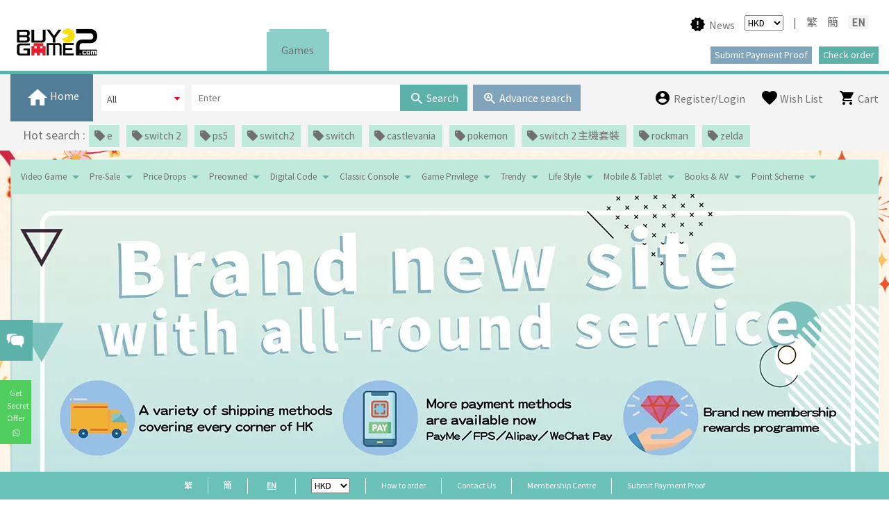

--- FILE ---
content_type: text/html; charset=UTF-8
request_url: https://buygame2.com/en/product-list/70
body_size: 13367
content:
<!doctype html>
<html lang="en">
<head>
    <!-- Required meta tags -->
    <meta charset="utf-8">
    <meta name="viewport" content="width=device-width, initial-scale=1, shrink-to-fit=no">
        <meta name="csrf-token" content="8JmK0eWaMCGrQ43gaDDHTpKMCfGnkn22rynW5zA8">
    <meta name="google-site-verification" content="8Hh9IP43IgW5lSMsMqIjgq7cP1ExFyMJzYnTuhfQk_I"/>
    <meta name="google-signin-client_id"
          content="1048300295266-a4724m0h8jibk93nnlngktbqqj38jfrk.apps.googleusercontent.com">
    <link href="https://fonts.googleapis.com/css?family=Noto+Sans+TC|Source+Sans+Pro" rel="stylesheet">
    <link rel="icon" type="image/png" href="https://buygame2.com/image/logo_icon.png">
    <link rel="stylesheet" href="https://cdnjs.cloudflare.com/ajax/libs/font-awesome/4.7.0/css/font-awesome.min.css">
    <meta name="google-site-verification" content="yxyuuMRIAFc8VNL3W0JDfrpX1Td8nKSygwvZuAkrgDo"/>  
    
    <script>
        var base_path = "https://buygame2.com";
        var choice_gamelangs = [{"id":2,"name":"English"},{"id":3,"name":"Chinese"},{"id":4,"name":"Japanese"},{"id":5,"name":"Chinese\/ Japanese"},{"id":6,"name":"English\/ Chinese"},{"id":7,"name":"Muti Language"},{"id":8,"name":"English\/ Japanese"},{"id":9,"name":"Multi includes English"},{"id":10,"name":"English\/ Japanese\/ Chinese"},{"id":11,"name":"Mandarin"},{"id":12,"name":"ENG\/ CHI\/ JAP\/ KOR"},{"id":13,"name":"N\/A"},{"id":14,"name":"Chinese\/Korean"},{"id":15,"name":"Multi (ENG\/ CHI\/ JAP etc)"}];
        var choice_versions = [{"id":1,"name":"JAP limited"},{"id":2,"name":"Hong Kong"},{"id":3,"name":"HK CHI"},{"id":4,"name":"HK Limited"},{"id":5,"name":"HK The Best"},{"id":6,"name":"HK CHI & ENG"},{"id":7,"name":"Asian"},{"id":8,"name":"HK JAP"},{"id":9,"name":"Australian"},{"id":10,"name":"European"},{"id":11,"name":"EUR Limited"},{"id":12,"name":"Japanese"},{"id":13,"name":"JAP The Best"},{"id":14,"name":"US Mega Hits"},{"id":15,"name":"US Limited"},{"id":16,"name":"US"},{"id":17,"name":"EUR PLATINUM"},{"id":19,"name":"Korean"},{"id":20,"name":"JAP eCapcom limited"},{"id":21,"name":"JAP Amazon limited"},{"id":22,"name":"JAP Konamistyle limited"},{"id":23,"name":"JAP Softmap limited"},{"id":24,"name":"BG2 Exclusive"},{"id":25,"name":"HK Special"},{"id":26,"name":"JAP Special Edition"},{"id":27,"name":"Japan SquareEnix Limited"},{"id":28,"name":"JAP Nintendo Store limited"},{"id":29,"name":"US Special version"},{"id":30,"name":"EUR Special"},{"id":31,"name":"Australian limited"},{"id":32,"name":"NIL"},{"id":33,"name":"HK ENG\/ JAP"},{"id":34,"name":"HK ENG\/CHI\/JAP"},{"id":35,"name":"Simplified Chinese"},{"id":36,"name":"Asian Special"},{"id":37,"name":"Asian Limited"},{"id":38,"name":"Taiwanese Limited"},{"id":39,"name":"Taiwanese"},{"id":40,"name":"Japan USJ LTD"}];
        var choice_genres = [{"id":1,"name":"Action"},{"id":2,"name":"Action + Adventure"},{"id":3,"name":"Action + Role Playing"},{"id":4,"name":"Action + Strategy"},{"id":6,"name":"Card"},{"id":7,"name":"Collection"},{"id":8,"name":"Fighting"},{"id":9,"name":"IQ"},{"id":10,"name":"Music"},{"id":11,"name":"Other"},{"id":12,"name":"Party"},{"id":13,"name":"Puzzle"},{"id":14,"name":"Racing"},{"id":15,"name":"Role Playing"},{"id":16,"name":"Shooters"},{"id":17,"name":"Simulation"},{"id":18,"name":"Simulation + Role Playing"},{"id":19,"name":"Sports"},{"id":20,"name":"Strategy"},{"id":21,"name":"Strategy + Role Playing"},{"id":22,"name":"Table"},{"id":23,"name":"Tool"},{"id":24,"name":"Aventure"},{"id":25,"name":"N\/A"}];
        var choice_product_types = [{"id":265,"text":"Video Game","keyword_url":"","children":[{"id":300,"text":"PS5","keyword_url":"","children":[{"id":308,"text":"Console","keyword_url":"","children":[]},{"id":306,"text":"Accessories","keyword_url":"","children":[]},{"id":302,"text":"Game","keyword_url":"","children":[]},{"id":310,"text":"Download Card","keyword_url":"","children":[]},{"id":315,"text":"PS VR2","keyword_url":"Playstation VR2","children":[]}]},{"id":318,"text":"Switch 2","keyword_url":"switch2","children":[{"id":319,"text":"Console","keyword_url":"","children":[]},{"id":320,"text":"Game","keyword_url":"","children":[]},{"id":321,"text":"Accessories","keyword_url":"","children":[]},{"id":322,"text":"Amiibo","keyword_url":"Amiibo","children":[]},{"id":324,"text":"Download Card","keyword_url":"","children":[]}]},{"id":288,"text":"Switch","keyword_url":"","children":[{"id":289,"text":"Console","keyword_url":"","children":[]},{"id":290,"text":"Game","keyword_url":"","children":[]},{"id":291,"text":"Accessories","keyword_url":"","children":[]},{"id":297,"text":"amiibo","keyword_url":"","children":[]},{"id":241,"text":"Download Card","keyword_url":"","children":[]}]},{"id":244,"text":"PS4","keyword_url":"","children":[{"id":245,"text":"Game","keyword_url":"","children":[]},{"id":247,"text":"Console","keyword_url":"","children":[]},{"id":246,"text":"Accessories","keyword_url":"","children":[]},{"id":248,"text":"Download Card","keyword_url":"","children":[]},{"id":249,"text":"Playstation VR","keyword_url":"","children":[]}]},{"id":301,"text":"XBox Series X","keyword_url":"","children":[{"id":304,"text":"Console","keyword_url":"","children":[]},{"id":307,"text":"Accessories","keyword_url":"","children":[]},{"id":303,"text":"Game","keyword_url":"","children":[]},{"id":311,"text":"DLC","keyword_url":"","children":[]}]},{"id":250,"text":"XBox One","keyword_url":"","children":[{"id":251,"text":"Game","keyword_url":"","children":[]},{"id":253,"text":"Console","keyword_url":"","children":[]},{"id":252,"text":"Accessories","keyword_url":"","children":[]},{"id":264,"text":"Download Card","keyword_url":"","children":[]}]},{"id":10,"text":"Xbox360","keyword_url":"","children":[{"id":39,"text":"Game","keyword_url":"","children":[]},{"id":43,"text":"Accessories","keyword_url":"","children":[]},{"id":158,"text":"Download Card","keyword_url":"","children":[]},{"id":197,"text":"Kinect","keyword_url":"","children":[]}]},{"id":180,"text":"XBox","keyword_url":"","children":[]},{"id":209,"text":"Nintendo 3DS","keyword_url":"","children":[{"id":211,"text":"Game","keyword_url":"","children":[]},{"id":210,"text":"Handheld","keyword_url":"","children":[]},{"id":212,"text":"Accessories","keyword_url":"","children":[]},{"id":213,"text":"Point Card","keyword_url":"","children":[]}]},{"id":1,"text":"PS3","keyword_url":"","children":[{"id":5,"text":"Game","keyword_url":"","children":[]},{"id":18,"text":"Accessories","keyword_url":"","children":[]},{"id":132,"text":"Download Card","keyword_url":"","children":[]},{"id":196,"text":"Playstation Move","keyword_url":"","children":[]}]},{"id":227,"text":"PS Vita","keyword_url":"","children":[{"id":231,"text":"Games","keyword_url":"","children":[]},{"id":228,"text":"Handheld","keyword_url":"","children":[]},{"id":230,"text":"Accessories","keyword_url":"","children":[]},{"id":232,"text":"Download Card","keyword_url":"","children":[]}]},{"id":237,"text":"Wii U","keyword_url":"","children":[{"id":239,"text":"Game","keyword_url":"","children":[]},{"id":240,"text":"Accessories","keyword_url":"","children":[]}]},{"id":133,"text":"PC Game","keyword_url":"","children":[{"id":316,"text":"Steam Deck","keyword_url":"","children":[]},{"id":143,"text":"Game","keyword_url":"","children":[]},{"id":192,"text":"Accessory","keyword_url":"","children":[]}]},{"id":9,"text":"Wii","keyword_url":"","children":[{"id":36,"text":"Game","keyword_url":"","children":[]},{"id":37,"text":"Accessories","keyword_url":"","children":[]},{"id":159,"text":"Download Card","keyword_url":"","children":[]}]},{"id":13,"text":"Nintendo DS","keyword_url":"","children":[{"id":66,"text":"Game","keyword_url":"","children":[]},{"id":70,"text":"Accessories","keyword_url":"","children":[]},{"id":160,"text":"Download Card","keyword_url":"","children":[]}]},{"id":14,"text":"PSP","keyword_url":"","children":[{"id":74,"text":"Game","keyword_url":"","children":[]},{"id":78,"text":"Accessories","keyword_url":"","children":[]},{"id":161,"text":"Download Card","keyword_url":"","children":[]},{"id":182,"text":"UMD Movie","keyword_url":"","children":[]}]}]},{"id":134,"text":"Pre-Sale","keyword_url":"","children":[]},{"id":115,"text":"Price Drops","keyword_url":"","children":[{"id":294,"text":"PS4","keyword_url":"","children":[]},{"id":295,"text":"Switch","keyword_url":"","children":[]},{"id":296,"text":"XBox One","keyword_url":"","children":[]},{"id":173,"text":"PS3","keyword_url":"","children":[]},{"id":174,"text":"XBox360","keyword_url":"","children":[]},{"id":235,"text":"3DS","keyword_url":"","children":[]},{"id":118,"text":"Game Accessories","keyword_url":"","children":[]},{"id":116,"text":"Toy & Hobby","keyword_url":"","children":[]},{"id":123,"text":"TV Game","keyword_url":"","children":[]},{"id":122,"text":"Audio & Video","keyword_url":"","children":[]},{"id":177,"text":"NDS","keyword_url":"","children":[]},{"id":176,"text":"PSP","keyword_url":"","children":[]},{"id":175,"text":"Wii","keyword_url":"","children":[]}]},{"id":113,"text":"Preowned","keyword_url":"","children":[{"id":312,"text":"PS5","keyword_url":"","children":[]},{"id":292,"text":"Switch","keyword_url":"","children":[]},{"id":325,"text":"Switch 2","keyword_url":"","children":[]},{"id":259,"text":"PS4","keyword_url":"","children":[]},{"id":178,"text":"PS3","keyword_url":"","children":[]},{"id":260,"text":"XBox One","keyword_url":"","children":[]},{"id":179,"text":"XBox360","keyword_url":"","children":[]},{"id":191,"text":"Wii U","keyword_url":"","children":[]},{"id":233,"text":"PS Vita","keyword_url":"","children":[]},{"id":222,"text":"Nintendo 3DS","keyword_url":"","children":[]},{"id":166,"text":"NES","keyword_url":"","children":[]}]},{"id":254,"text":"Digital Code","keyword_url":"","children":[{"id":258,"text":"Playstation Pre-paid Card","keyword_url":"","children":[]},{"id":278,"text":"XBox Pre-paid Card","keyword_url":"","children":[]},{"id":279,"text":"Nintendo Pre-paid Card","keyword_url":"","children":[]},{"id":257,"text":"Web Money","keyword_url":"","children":[]},{"id":263,"text":"STEAM Card","keyword_url":"","children":[]}]},{"id":144,"text":"Classic Console","keyword_url":"","children":[{"id":147,"text":"NES","keyword_url":"","children":[]},{"id":155,"text":"SNES","keyword_url":"","children":[]},{"id":299,"text":"PC Engine","keyword_url":"","children":[]},{"id":242,"text":"Neo Geo","keyword_url":"","children":[]},{"id":157,"text":"Game Boy Advance","keyword_url":"","children":[]},{"id":145,"text":"Game Boy","keyword_url":"","children":[]},{"id":181,"text":"Game Cube","keyword_url":"","children":[]},{"id":150,"text":"Playstation 2","keyword_url":"","children":[]},{"id":149,"text":"PS One","keyword_url":"","children":[]},{"id":298,"text":"Genesis","keyword_url":"","children":[]},{"id":148,"text":"Dreamcast","keyword_url":"","children":[]},{"id":293,"text":"Other","keyword_url":"","children":[]}]},{"id":92,"text":"Game Privilege","keyword_url":"","children":[{"id":283,"text":"Steelbook","keyword_url":"","children":[]},{"id":270,"text":"Folder","keyword_url":"","children":[]},{"id":271,"text":"CD","keyword_url":"","children":[]},{"id":120,"text":"Original Poster","keyword_url":"","children":[]},{"id":268,"text":"Booklet","keyword_url":"","children":[]},{"id":267,"text":"Plush","keyword_url":"","children":[]},{"id":266,"text":"Keychain","keyword_url":"","children":[]},{"id":272,"text":"Other","keyword_url":"","children":[]}]},{"id":15,"text":"Trendy","keyword_url":"","children":[{"id":93,"text":"Gadget","keyword_url":"","children":[]},{"id":94,"text":"Figures and Models","keyword_url":"","children":[]},{"id":317,"text":"Acrylic Stand","keyword_url":"","children":[]},{"id":313,"text":"Show Case","keyword_url":"","children":[]},{"id":184,"text":"Plush","keyword_url":"","children":[]},{"id":185,"text":"Gashapon ","keyword_url":"","children":[]},{"id":186,"text":"Candy Toy","keyword_url":"","children":[]},{"id":187,"text":"UFC Catcher","keyword_url":"","children":[]}]},{"id":203,"text":"Life Style","keyword_url":"","children":[{"id":282,"text":"Lunar New Year Fair","keyword_url":"","children":[]},{"id":284,"text":"Living","keyword_url":"","children":[]},{"id":314,"text":"Upcycling","keyword_url":"","children":[]},{"id":243,"text":"Tee","keyword_url":"","children":[]}]},{"id":200,"text":"Mobile & Tablet","keyword_url":"","children":[{"id":280,"text":"Bluetooth Controller","keyword_url":"","children":[]},{"id":201,"text":"iPhone Accessories","keyword_url":"","children":[]},{"id":205,"text":"Galaxy Accessories","keyword_url":"","children":[]},{"id":207,"text":"iPad Accessories","keyword_url":"","children":[]},{"id":193,"text":"PC Accessories","keyword_url":"","children":[]},{"id":214,"text":"Macbook Accessories","keyword_url":"","children":[]}]},{"id":16,"text":"Books & AV","keyword_url":"","children":[{"id":162,"text":"Music CD","keyword_url":"","children":[]},{"id":100,"text":"Movie ","keyword_url":"","children":[]},{"id":95,"text":"Electronics","keyword_url":"","children":[]},{"id":188,"text":"AV Accessories","keyword_url":"","children":[]},{"id":96,"text":"Magazines & Guides","keyword_url":"","children":[]}]},{"id":105,"text":"Point Scheme","keyword_url":"","children":[{"id":106,"text":"Privilege","keyword_url":"","children":[]},{"id":108,"text":"Discount","keyword_url":"","children":[]},{"id":107,"text":"Free Game","keyword_url":"","children":[]},{"id":110,"text":"Download Code","keyword_url":"","children":[]},{"id":189,"text":"Poster","keyword_url":"","children":[]}]}];
        var choice_currency = [{"id":1,"short_symbol":"$","full_symbol":"HK$","code":"HKD","exchange_rate":"1.0000","decimal_place":1},{"id":2,"short_symbol":"¥","full_symbol":"RMB¥","code":"RMB","exchange_rate":"0.9300","decimal_place":2},{"id":3,"short_symbol":"$","full_symbol":"US$","code":"USD","exchange_rate":"0.1300","decimal_place":2},{"id":4,"short_symbol":"$","full_symbol":"AUD$","code":"AUD","exchange_rate":"0.2000","decimal_place":2},{"id":5,"short_symbol":"€","full_symbol":"EUR€","code":"EUR","exchange_rate":"0.1200","decimal_place":2},{"id":6,"short_symbol":"£","full_symbol":"GBP£","code":"GBP","exchange_rate":"0.1000","decimal_place":2},{"id":7,"short_symbol":"¥","full_symbol":"JPY¥","code":"JPY","exchange_rate":"19.9500","decimal_place":2},{"id":8,"short_symbol":"$","full_symbol":"TWD$","code":"TWD","exchange_rate":"3.6500","decimal_place":2},{"id":9,"short_symbol":"$","full_symbol":"CAD$","code":"CAD","exchange_rate":"0.1600","decimal_place":2},{"id":10,"short_symbol":"$","full_symbol":"SGD$","code":"SGD","exchange_rate":"0.1730","decimal_place":2},{"id":11,"short_symbol":"RM","full_symbol":"MYRRM","code":"MYR","exchange_rate":"0.5300","decimal_place":2}];
        var use_currency = {"id":1,"short_symbol":"$","full_symbol":"HK$","code":"HKD","exchange_rate":"1.0000","decimal_place":1};
        
        var use_locale = 'en';
        var cookie_id = '$2y$10$GRaxYPCv0gEgyIoCwmbp5OxKqADXm5GF5P3Ndx1ogzU2x07GJrTTq';
        var use_new_cookie = 'true';
        var get_cart_route = 'https://buygame2.com/en/api/cart/get-cart';
        var add_cart_route = 'https://buygame2.com/en/api/cart/add-cart';
        var change_cart_item_route = 'https://buygame2.com/en/api/cart/change-cart-item';
        var remove_cart_item_route = 'https://buygame2.com/en/api/cart/remove-cart-item';
        var move_from_cart_to_fav_route = 'https://buygame2.com/en/api/cart/move-cart-item-to-fav';
        var get_fav_route = 'https://buygame2.com/en/api/cart/get-fav';
        var add_fav_route = 'https://buygame2.com/en/api/cart/add-fav';
        var change_fav_item_route = 'https://buygame2.com/en/api/cart/change-fav-item';
        var remove_fav_item_route = 'https://buygame2.com/en/api/cart/remove-fav-item';
        var move_from_fav_to_cart_route = 'https://buygame2.com/en/api/cart/move-fav-item-to-cart';
    </script>

    
    
    
    
    
    

    
    
    
    
    
    
    
    

    <link rel="stylesheet" href="https://buygame2.com/css/common.css">

                        <title>Experience Switch 2, PS5, XBox Gaming from Asia, Global Ship!</title>
            
            <meta name="keywords" content="Video Games, Game, Switch 2, Switch, PS5, PS4, XBox Series X, XBox One, X1, XBox 360, PS3, Wii U, WiiU, New 3DS XL, 3DS LL, PSV, PS Vita, PC Games, Console, System, Handheld, Hong Kong, SEGA, SONY, Microsoft, Mario, Play, Asia, game asia"/>
        <meta property="og:keyword" content="Video Games, Game, Switch 2, Switch, PS5, PS4, XBox Series X, XBox One, X1, XBox 360, PS3, Wii U, WiiU, New 3DS XL, 3DS LL, PSV, PS Vita, PC Games, Console, System, Handheld, Hong Kong, SEGA, SONY, Microsoft, Mario, Play, Asia, game asia">
    
            <meta name="description" content=""/>
        <meta property="og:description" content="">
    
    
            
    
            
        <!-- Global site tag (gtag.js) - Google Analytics -->
    <script async src="https://www.googletagmanager.com/gtag/js?id=G-C3KF1CJ0CC"></script>
    <script>
      window.dataLayer = window.dataLayer || [];
      function gtag(){dataLayer.push(arguments);}
      gtag('js', new Date());

      gtag('config', 'G-C3KF1CJ0CC');
    </script>
    <!-- End Google Tag Manager -->
    <meta name="google-site-verification" content="oVeCxWiRjpFhasdFDQOWalHYcAoACZS875qd9fHn_so" />
    <meta name="robots" content="noindex">
</head>

<body style="background-image: url(https://buygame2.com/media-cache/bg2_2019_front_page_items/1920x1080/20260113184602-jof9ootgbzse.webp)">
<!-- Google Tag Manager (noscript) -->
<noscript><iframe src="https://www.googletagmanager.com/ns.html?id=GTM-MFWM4DR"
                  height="0" width="0" style="display:none;visibility:hidden"></iframe></noscript>
<!-- End Google Tag Manager (noscript) -->
<!-- Google Tag Manager (noscript) -->
<noscript><iframe src="https://www.googletagmanager.com/ns.html?id=GTM-5CHFC9S"
                  height="0" width="0" style="display:none;visibility:hidden"></iframe></noscript>
<!-- End Google Tag Manager (noscript) -->





</div>
<div id="fb-root"></div>
<script async defer crossorigin="anonymous"
        src="https://connect.facebook.net/en_US/sdk.js#xfbml=1&version=v5.0"></script>
<script>
    window.fbAsyncInit = function () {
        FB.init({
            appId: '220675309146120',
            autoLogAppEvents: true,
            xfbml: true,
            version: 'v5.0'
        });
        //FB.Event.subscribe('customerchat.dialogShow', callback());
        //FB.Event.subscribe('customerchat.dialogHide', callback());
    };
</script>
<script async defer src="https://connect.facebook.net/en_US/sdk.js"></script>
<script>
    (function (d, s, id) {
        var js, fjs = d.getElementsByTagName(s)[0];
        if (d.getElementById(id)) return;
        js = d.createElement(s);
        js.id = id;
        js.src = "https://connect.facebook.net/en_US/sdk/xfbml.customerchat.js";
        fjs.parentNode.insertBefore(js, fjs);
        //FB.CustomerChat.hideDialog();
    }(document, 'script', 'facebook-jssdk'));

    // function MyFunction(){
    //     FB.CustomerChat.show(false);
    //     FB.CustomerChat.showDialog();
    // }
</script>
<script src="https://apis.google.com/js/platform.js" async defer></script>


<div class="page-wrapper">
    <!-- Header -->
    <div class="header">
        <div class="header-top">
            <div class="container header-toplayer">
                <div class="desktop-logo d-none d-lg-block">
                    <a href="https://buygame2.com/en">
                        <img src="https://buygame2.com/media-cache/bg2_2019_front_page_items/135x50/20210427215226-qmycju9jz256.png" alt="BuyGame2">
                                            </a>
                </div>
                <div class="header-bar d-lg-none">
                    <button type="button" class="menu-btn mobile-menu-toggle"><i class="icon icon-menu"
                                                                                 style="font-size: 40px"></i></button>
                    <a href="https://buygame2.com/en" class="header-mobile-logo"><img
                                src="https://buygame2.com/media-cache/bg2_2019_front_page_items/135x50/20210427215226-qmycju9jz256.png" alt="BuyGame2"></a>
                    <div class="flex-fill"></div>
                    
                    
                    <div id="mobile_header_bar"
                         register_route="https://buygame2.com/en/member-register"
                         login_route="https://buygame2.com/en/member-login"

                         favourite_list_route="https://buygame2.com/en/favourite-list"
                         member_page_route="https://buygame2.com/en/member/order-history"

                         cart_route="https://buygame2.com/en/cart"
                    >
                        <mobile_header_bar></mobile_header_bar>
                    </div>
                </div>

                <div class="mid-nav d-lg-block d-none">
                    <ul class="maincat">
                        <li>
                            <a href="https://buygame2.com/en/product-list/265"
                               class="onselect">Games</a>
                        </li>
                        <li style="visibility: hidden;"><a href="">Household</a></li>
                        <li style="visibility: hidden;"><a href="">Electronics</a></li>
                        <li style="visibility: hidden;"><a href="">Toys & Hobby</a></li>
                    </ul>
                </div>

                <div class="sidefeature">
                    <div class="side-nav">
                        <ul>
                        <!--<li><a href=""><i class="icon icon-media"></i> <span>Testimonial</span></a></li>-->
                            <li><a href="https://buygame2.com/en/news"><i class="icon icon-news"></i>
                                    <span>News</span></a></li>
                            
                            <li class="currency">
                                <div id="currency_switcher"
                                     load_currency_route="https://buygame2.com/en/api/home/load-currency"
                                     switch_currency_route="https://buygame2.com/en/api/home/switch-currency"
                                >
                                    <currency_switcher></currency_switcher>
                                </div>
                            </li>
                            <ul class="lan">
                                <li> |</li>
                                <li><a href="https://buygame2.com/zh-hk/product-list/70"
                                       >繁</a>
                                </li>
                                <li><a href="https://buygame2.com/zh-cn/product-list/70"
                                       >簡</a>
                                </li>
                                <li><a href="https://buygame2.com/en/product-list/70"
                                        class="selected" >EN</a>
                                </li>
                            </ul>
                        </ul>
                    </div>
                    <div class="search">
                                                    <form action="https://buygame2.com/en/order-uoload-bankslip" method="get"
                                  style="padding-right: 10px;color: #7fa4bb">
                                <input type="submit" value="Submit Payment Proof" class="submit-btn"
                                       style="width:unset;background-color: #7fa4bb">
                            </form>
                            <form action="https://buygame2.com/en/logouted-order-detail" method="get">
                                <input type="submit" value="Check order" class="submit-btn"
                                       style="width:unset;">
                            </form>
                                                
                        
                    </div>
                </div>
            </div>
        </div>

        <div class="header-btmlayer" id="desktop_header_bar"
             home_route="https://buygame2.com/en"
             hot_searches="{&quot;searches&quot;:[{&quot;count&quot;:3022,&quot;nbHits&quot;:5589,&quot;search&quot;:&quot;e&quot;},{&quot;count&quot;:2605,&quot;nbHits&quot;:1395,&quot;search&quot;:&quot;switch 2&quot;},{&quot;count&quot;:1898,&quot;nbHits&quot;:2395,&quot;search&quot;:&quot;ps5&quot;},{&quot;count&quot;:1361,&quot;nbHits&quot;:271,&quot;search&quot;:&quot;switch2&quot;},{&quot;count&quot;:1242,&quot;nbHits&quot;:7511,&quot;search&quot;:&quot;switch&quot;},{&quot;count&quot;:1103,&quot;nbHits&quot;:89,&quot;search&quot;:&quot;castlevania&quot;},{&quot;count&quot;:883,&quot;nbHits&quot;:438,&quot;search&quot;:&quot;pokemon&quot;},{&quot;count&quot;:759,&quot;nbHits&quot;:7,&quot;search&quot;:&quot;switch 2 主機套裝&quot;},{&quot;count&quot;:588,&quot;nbHits&quot;:89,&quot;search&quot;:&quot;rockman&quot;},{&quot;count&quot;:431,&quot;nbHits&quot;:316,&quot;search&quot;:&quot;zelda&quot;}]}
"
             product_list_route="https://buygame2.com/en/product-list"

             register_route="https://buygame2.com/en/member-register"
             login_route="https://buygame2.com/en/member-login"
             logout_route="https://buygame2.com/en/member/member-logout"
             favourite_list_route="https://buygame2.com/en/favourite-list"

             member_favourite_list_route="https://buygame2.com/en/member/favourite-list"
             member_page_route="https://buygame2.com/en/member/order-history"

             cart_route="https://buygame2.com/en/cart"

             get_member_route="https://buygame2.com/en/api/member/get-member"
        >
            <desktop_header_bar
                    v-bind:hot_searches="hot_searches"
            ></desktop_header_bar>
        </div>

    </div>

    <!-- Menu on Mobile -->
    <div id="menu-mobile">
        <div class="mob-nav-head">
            <div class="logo-bar">
                
                <button type="button" class="mobile-menu-toggle"><i class="icon icon-close"
                                                                    style="padding: 3px;font-size: 20px;"></i></button>
            </div>
            
            
            
            

            
            

            
            
            
            
        </div>
        <div class="mob-nav">
            <ul class="mob-main-nav">
                <li><a href="https://buygame2.com/en/member/order-history">Membership Centre</a></li>
                <li><a href="https://buygame2.com/en">Home</a></li>
                <li>
                    <a href="#" id="game"
                       style="position: relative;background-color: #e6e6e6;">Product Category                        <span class="icon-down-right">
                            <i class="fa fa-angle-up"></i>
                            <i class="fa fa-angle-down"></i>
                        </span>
                        <ul class="mob-main-nav-sub">
                                                            <li>
                                    <a href="https://buygame2.com/en/product-list/300">
                                        PS5
                                    </a>
                                </li>
                                                            <li>
                                    <a href="https://buygame2.com/en/product-list/318">
                                        Switch 2
                                    </a>
                                </li>
                                                            <li>
                                    <a href="https://buygame2.com/en/product-list/288">
                                        Switch
                                    </a>
                                </li>
                                                            <li>
                                    <a href="https://buygame2.com/en/product-list/244">
                                        PS4
                                    </a>
                                </li>
                                                            <li>
                                    <a href="https://buygame2.com/en/product-list/301">
                                        XBox Series X
                                    </a>
                                </li>
                                                            <li>
                                    <a href="https://buygame2.com/en/product-list/250">
                                        XBox One
                                    </a>
                                </li>
                                                            <li>
                                    <a href="https://buygame2.com/en/product-list/10">
                                        Xbox360
                                    </a>
                                </li>
                                                            <li>
                                    <a href="https://buygame2.com/en/product-list/180">
                                        XBox
                                    </a>
                                </li>
                                                            <li>
                                    <a href="https://buygame2.com/en/product-list/209">
                                        Nintendo 3DS
                                    </a>
                                </li>
                                                            <li>
                                    <a href="https://buygame2.com/en/product-list/1">
                                        PS3
                                    </a>
                                </li>
                                                            <li>
                                    <a href="https://buygame2.com/en/product-list/227">
                                        PS Vita
                                    </a>
                                </li>
                                                            <li>
                                    <a href="https://buygame2.com/en/product-list/237">
                                        Wii U
                                    </a>
                                </li>
                                                            <li>
                                    <a href="https://buygame2.com/en/product-list/133">
                                        PC Game
                                    </a>
                                </li>
                                                            <li>
                                    <a href="https://buygame2.com/en/product-list/9">
                                        Wii
                                    </a>
                                </li>
                                                            <li>
                                    <a href="https://buygame2.com/en/product-list/13">
                                        Nintendo DS
                                    </a>
                                </li>
                                                            <li>
                                    <a href="https://buygame2.com/en/product-list/14">
                                        PSP
                                    </a>
                                </li>
                                                    </ul>
                </li>                 <!-- 電玩 -->
                <li>
                    <a href="#" id="shop_info"
                       style="position: relative;background-color: #e6e6e6;">Shop Info                        <span class="icon-down-right-shop">
                            <i class="fa fa-angle-up"></i>
                            <i class="fa fa-angle-down"></i>
                        </span>
                        <ul class="mob-main-nav-sub-shop">
                            <li>
                                <a href="https://buygame2.com/en/retail_store">Retail Store</a>
                            </li>
                            <li>
                                <a href="https://buygame2.com/en/news">News</a>
                            </li>
                            <li>
                                <a href="https://buygame2.com/en/contact_us">Contact Us</a>
                            </li>
                            <li>
                                <a href="https://buygame2.com/en/how_to_buy">How to order</a>
                            </li>
                            <li>
                                <a href="https://buygame2.com/en/media">Testimonial</a>
                            </li>
                            <li>
                                <a href="https://buygame2.com/en/about_us">About Us</a>
                            </li>
                            <li>
                                <a href="https://buygame2.com/en/support_service">Support</a>
                            </li>
                            <li>
                                <a href="https://buygame2.com/en/term_and_policy">Terms & Conditions</a>
                            </li>
                        </ul>
                </li>
            </ul>
        </div>
        <div class="mob-nav-btm">
            <ul class="feature-nav">
                <li class="mob-main-nav setting" style="">
                    Settings                </li>
                <li class="mob-side-nav">
                    Currency：
                    <div id="currency_switcher_mobile"
                         load_currency_route="https://buygame2.com/en/api/home/load-currency"
                         switch_currency_route="https://buygame2.com/en/api/home/switch-currency"
                    >
                        <currency_switcher></currency_switcher>
                    </div>
                </li>
                <li class="mob-side-nav">
                    Language：
                    <div>
                        <ul class="lan">
                            <li><a href="https://buygame2.com/zh-hk/product-list/70"
                                   >繁</a>
                            </li>
                            <li><a href="https://buygame2.com/zh-cn/product-list/70"
                                   >簡</a>
                            </li>
                            <li><a href="https://buygame2.com/en/product-list/70"
                                    class="selected" >EN</a>
                            </li>
                        </ul>
                    </div>
                </li>
                <li class="mob-side-nav"></li>
                <li class="mob-side-nav" style="background-color: #e6e6e6;">
                    <div class="text-center">
                        <a href="https://buygame2.com/en/whats-app" style="text-align: center;display: inline-block;font-weight: 400; vertical-align: middle;-webkit-user-select: none;-ms-user-select: none;user-select: none;background-color: transparent;
    border: 1px solid transparent;
    padding: 0.375rem 0.75rem;
    line-height: 1.5;">Get WhatsApp Secret Offer                        </a>
                    </div>
                </li>
            </ul>
        </div>
    </div>


    <div id="search-adv"
         product_list_route="https://buygame2.com/en/product-list"
         hot_searches="{&quot;searches&quot;:[{&quot;count&quot;:3022,&quot;nbHits&quot;:5589,&quot;search&quot;:&quot;e&quot;},{&quot;count&quot;:2605,&quot;nbHits&quot;:1395,&quot;search&quot;:&quot;switch 2&quot;},{&quot;count&quot;:1898,&quot;nbHits&quot;:2395,&quot;search&quot;:&quot;ps5&quot;},{&quot;count&quot;:1361,&quot;nbHits&quot;:271,&quot;search&quot;:&quot;switch2&quot;},{&quot;count&quot;:1242,&quot;nbHits&quot;:7511,&quot;search&quot;:&quot;switch&quot;},{&quot;count&quot;:1103,&quot;nbHits&quot;:89,&quot;search&quot;:&quot;castlevania&quot;},{&quot;count&quot;:883,&quot;nbHits&quot;:438,&quot;search&quot;:&quot;pokemon&quot;},{&quot;count&quot;:759,&quot;nbHits&quot;:7,&quot;search&quot;:&quot;switch 2 主機套裝&quot;},{&quot;count&quot;:588,&quot;nbHits&quot;:89,&quot;search&quot;:&quot;rockman&quot;},{&quot;count&quot;:431,&quot;nbHits&quot;:316,&quot;search&quot;:&quot;zelda&quot;}]}
"
    >
        <advanced_search
                v-bind:hot_searches="hot_searches"
        ></advanced_search>
    </div>
</div>

<script src="https://buygame2.com/js/page/desktop_header_bar.js"></script>


    


    <div class="container page-main">
    <!-- Sub-menu Bar (under slide show) -->
<div class="d-none d-lg-block">
    <div class="sub-menu">
        <ul>
                                                <li class="sub-type">
                        <a href="https://buygame2.com/en/product-list/265">Video Game</a>
                        
                                                    <ul class="sub-follow">
                                                                    <li>
                                        <a href="https://buygame2.com/en/product-list/300" class="sub-follow-title">PS5</a>
                                                                                    <ul class="sub-follow-2">
                                                                                                    <li><a href="https://buygame2.com/en/product-list/308">Console</a></li>
                                                                                                    <li><a href="https://buygame2.com/en/product-list/306">Accessories</a></li>
                                                                                                    <li><a href="https://buygame2.com/en/product-list/302">Game</a></li>
                                                                                                    <li><a href="https://buygame2.com/en/product-list/310">Download Card</a></li>
                                                                                                    <li><a href="https://buygame2.com/en/product-list/Playstation-VR2">PS VR2</a></li>
                                                                                            </ul>
                                                                            </li>
                                                                    <li>
                                        <a href="https://buygame2.com/en/product-list/switch2" class="sub-follow-title">Switch 2</a>
                                                                                    <ul class="sub-follow-2">
                                                                                                    <li><a href="https://buygame2.com/en/product-list/319">Console</a></li>
                                                                                                    <li><a href="https://buygame2.com/en/product-list/320">Game</a></li>
                                                                                                    <li><a href="https://buygame2.com/en/product-list/321">Accessories</a></li>
                                                                                                    <li><a href="https://buygame2.com/en/product-list/Amiibo">Amiibo</a></li>
                                                                                                    <li><a href="https://buygame2.com/en/product-list/324">Download Card</a></li>
                                                                                            </ul>
                                                                            </li>
                                                                    <li>
                                        <a href="https://buygame2.com/en/product-list/288" class="sub-follow-title">Switch</a>
                                                                                    <ul class="sub-follow-2">
                                                                                                    <li><a href="https://buygame2.com/en/product-list/289">Console</a></li>
                                                                                                    <li><a href="https://buygame2.com/en/product-list/290">Game</a></li>
                                                                                                    <li><a href="https://buygame2.com/en/product-list/291">Accessories</a></li>
                                                                                                    <li><a href="https://buygame2.com/en/product-list/297">amiibo</a></li>
                                                                                                    <li><a href="https://buygame2.com/en/product-list/241">Download Card</a></li>
                                                                                            </ul>
                                                                            </li>
                                                                    <li>
                                        <a href="https://buygame2.com/en/product-list/244" class="sub-follow-title">PS4</a>
                                                                                    <ul class="sub-follow-2">
                                                                                                    <li><a href="https://buygame2.com/en/product-list/245">Game</a></li>
                                                                                                    <li><a href="https://buygame2.com/en/product-list/247">Console</a></li>
                                                                                                    <li><a href="https://buygame2.com/en/product-list/246">Accessories</a></li>
                                                                                                    <li><a href="https://buygame2.com/en/product-list/248">Download Card</a></li>
                                                                                                    <li><a href="https://buygame2.com/en/product-list/249">Playstation VR</a></li>
                                                                                            </ul>
                                                                            </li>
                                                                    <li>
                                        <a href="https://buygame2.com/en/product-list/301" class="sub-follow-title">XBox Series X</a>
                                                                                    <ul class="sub-follow-2">
                                                                                                    <li><a href="https://buygame2.com/en/product-list/304">Console</a></li>
                                                                                                    <li><a href="https://buygame2.com/en/product-list/307">Accessories</a></li>
                                                                                                    <li><a href="https://buygame2.com/en/product-list/303">Game</a></li>
                                                                                                    <li><a href="https://buygame2.com/en/product-list/311">DLC</a></li>
                                                                                            </ul>
                                                                            </li>
                                                                    <li>
                                        <a href="https://buygame2.com/en/product-list/250" class="sub-follow-title">XBox One</a>
                                                                                    <ul class="sub-follow-2">
                                                                                                    <li><a href="https://buygame2.com/en/product-list/251">Game</a></li>
                                                                                                    <li><a href="https://buygame2.com/en/product-list/253">Console</a></li>
                                                                                                    <li><a href="https://buygame2.com/en/product-list/252">Accessories</a></li>
                                                                                                    <li><a href="https://buygame2.com/en/product-list/264">Download Card</a></li>
                                                                                            </ul>
                                                                            </li>
                                                                    <li>
                                        <a href="https://buygame2.com/en/product-list/10" class="sub-follow-title">Xbox360</a>
                                                                                    <ul class="sub-follow-2">
                                                                                                    <li><a href="https://buygame2.com/en/product-list/39">Game</a></li>
                                                                                                    <li><a href="https://buygame2.com/en/product-list/43">Accessories</a></li>
                                                                                                    <li><a href="https://buygame2.com/en/product-list/158">Download Card</a></li>
                                                                                                    <li><a href="https://buygame2.com/en/product-list/197">Kinect</a></li>
                                                                                            </ul>
                                                                            </li>
                                                                    <li>
                                        <a href="https://buygame2.com/en/product-list/180" class="sub-follow-title">XBox</a>
                                                                            </li>
                                                                    <li>
                                        <a href="https://buygame2.com/en/product-list/209" class="sub-follow-title">Nintendo 3DS</a>
                                                                                    <ul class="sub-follow-2">
                                                                                                    <li><a href="https://buygame2.com/en/product-list/211">Game</a></li>
                                                                                                    <li><a href="https://buygame2.com/en/product-list/210">Handheld</a></li>
                                                                                                    <li><a href="https://buygame2.com/en/product-list/212">Accessories</a></li>
                                                                                                    <li><a href="https://buygame2.com/en/product-list/213">Point Card</a></li>
                                                                                            </ul>
                                                                            </li>
                                                                    <li>
                                        <a href="https://buygame2.com/en/product-list/1" class="sub-follow-title">PS3</a>
                                                                                    <ul class="sub-follow-2">
                                                                                                    <li><a href="https://buygame2.com/en/product-list/5">Game</a></li>
                                                                                                    <li><a href="https://buygame2.com/en/product-list/18">Accessories</a></li>
                                                                                                    <li><a href="https://buygame2.com/en/product-list/132">Download Card</a></li>
                                                                                                    <li><a href="https://buygame2.com/en/product-list/196">Playstation Move</a></li>
                                                                                            </ul>
                                                                            </li>
                                                                    <li>
                                        <a href="https://buygame2.com/en/product-list/227" class="sub-follow-title">PS Vita</a>
                                                                                    <ul class="sub-follow-2">
                                                                                                    <li><a href="https://buygame2.com/en/product-list/231">Games</a></li>
                                                                                                    <li><a href="https://buygame2.com/en/product-list/228">Handheld</a></li>
                                                                                                    <li><a href="https://buygame2.com/en/product-list/230">Accessories</a></li>
                                                                                                    <li><a href="https://buygame2.com/en/product-list/232">Download Card</a></li>
                                                                                            </ul>
                                                                            </li>
                                                                    <li>
                                        <a href="https://buygame2.com/en/product-list/237" class="sub-follow-title">Wii U</a>
                                                                                    <ul class="sub-follow-2">
                                                                                                    <li><a href="https://buygame2.com/en/product-list/239">Game</a></li>
                                                                                                    <li><a href="https://buygame2.com/en/product-list/240">Accessories</a></li>
                                                                                            </ul>
                                                                            </li>
                                                                    <li>
                                        <a href="https://buygame2.com/en/product-list/133" class="sub-follow-title">PC Game</a>
                                                                                    <ul class="sub-follow-2">
                                                                                                    <li><a href="https://buygame2.com/en/product-list/316">Steam Deck</a></li>
                                                                                                    <li><a href="https://buygame2.com/en/product-list/143">Game</a></li>
                                                                                                    <li><a href="https://buygame2.com/en/product-list/192">Accessory</a></li>
                                                                                            </ul>
                                                                            </li>
                                                                    <li>
                                        <a href="https://buygame2.com/en/product-list/9" class="sub-follow-title">Wii</a>
                                                                                    <ul class="sub-follow-2">
                                                                                                    <li><a href="https://buygame2.com/en/product-list/36">Game</a></li>
                                                                                                    <li><a href="https://buygame2.com/en/product-list/37">Accessories</a></li>
                                                                                                    <li><a href="https://buygame2.com/en/product-list/159">Download Card</a></li>
                                                                                            </ul>
                                                                            </li>
                                                                    <li>
                                        <a href="https://buygame2.com/en/product-list/13" class="sub-follow-title">Nintendo DS</a>
                                                                                    <ul class="sub-follow-2">
                                                                                                    <li><a href="https://buygame2.com/en/product-list/66">Game</a></li>
                                                                                                    <li><a href="https://buygame2.com/en/product-list/70">Accessories</a></li>
                                                                                                    <li><a href="https://buygame2.com/en/product-list/160">Download Card</a></li>
                                                                                            </ul>
                                                                            </li>
                                                                    <li>
                                        <a href="https://buygame2.com/en/product-list/14" class="sub-follow-title">PSP</a>
                                                                                    <ul class="sub-follow-2">
                                                                                                    <li><a href="https://buygame2.com/en/product-list/74">Game</a></li>
                                                                                                    <li><a href="https://buygame2.com/en/product-list/78">Accessories</a></li>
                                                                                                    <li><a href="https://buygame2.com/en/product-list/161">Download Card</a></li>
                                                                                                    <li><a href="https://buygame2.com/en/product-list/182">UMD Movie</a></li>
                                                                                            </ul>
                                                                            </li>
                                                            </ul>
                                            </li>
                                    <li class="sub-type">
                        <a href="https://buygame2.com/en/product-list/134">Pre-Sale</a>
                                                    <ul class="sub-follow">
                                                                    <li>
                                        <a href="https://buygame2.com/en/product_list_reserve?search_input_product_type=300&amp;input_product_reserve=1" class="sub-follow-title">PS5</a>
                                    </li>










                                                                    <li>
                                        <a href="https://buygame2.com/en/product_list_reserve?search_input_product_type=318&amp;input_product_reserve=1" class="sub-follow-title">Switch 2</a>
                                    </li>










                                                                    <li>
                                        <a href="https://buygame2.com/en/product_list_reserve?search_input_product_type=288&amp;input_product_reserve=1" class="sub-follow-title">Switch</a>
                                    </li>










                                                                    <li>
                                        <a href="https://buygame2.com/en/product_list_reserve?search_input_product_type=244&amp;input_product_reserve=1" class="sub-follow-title">PS4</a>
                                    </li>










                                                                    <li>
                                        <a href="https://buygame2.com/en/product_list_reserve?search_input_product_type=301&amp;input_product_reserve=1" class="sub-follow-title">XBox Series X</a>
                                    </li>










                                                                    <li>
                                        <a href="https://buygame2.com/en/product_list_reserve?search_input_product_type=250&amp;input_product_reserve=1" class="sub-follow-title">XBox One</a>
                                    </li>










                                                                    <li>
                                        <a href="https://buygame2.com/en/product_list_reserve?search_input_product_type=133&amp;input_product_reserve=1" class="sub-follow-title">PC Game</a>
                                    </li>










                                                            </ul>
                        
                                            </li>
                                    <li class="sub-type">
                        <a href="https://buygame2.com/en/product-list/115">Price Drops</a>
                        
                                                    <ul class="sub-follow">
                                                                    <li>
                                        <a href="https://buygame2.com/en/product-list/294" class="sub-follow-title">PS4</a>
                                                                            </li>
                                                                    <li>
                                        <a href="https://buygame2.com/en/product-list/295" class="sub-follow-title">Switch</a>
                                                                            </li>
                                                                    <li>
                                        <a href="https://buygame2.com/en/product-list/296" class="sub-follow-title">XBox One</a>
                                                                            </li>
                                                                    <li>
                                        <a href="https://buygame2.com/en/product-list/173" class="sub-follow-title">PS3</a>
                                                                            </li>
                                                                    <li>
                                        <a href="https://buygame2.com/en/product-list/174" class="sub-follow-title">XBox360</a>
                                                                            </li>
                                                                    <li>
                                        <a href="https://buygame2.com/en/product-list/235" class="sub-follow-title">3DS</a>
                                                                            </li>
                                                                    <li>
                                        <a href="https://buygame2.com/en/product-list/118" class="sub-follow-title">Game Accessories</a>
                                                                            </li>
                                                                    <li>
                                        <a href="https://buygame2.com/en/product-list/116" class="sub-follow-title">Toy &amp; Hobby</a>
                                                                            </li>
                                                                    <li>
                                        <a href="https://buygame2.com/en/product-list/123" class="sub-follow-title">TV Game</a>
                                                                            </li>
                                                                    <li>
                                        <a href="https://buygame2.com/en/product-list/122" class="sub-follow-title">Audio &amp; Video</a>
                                                                            </li>
                                                                    <li>
                                        <a href="https://buygame2.com/en/product-list/177" class="sub-follow-title">NDS</a>
                                                                            </li>
                                                                    <li>
                                        <a href="https://buygame2.com/en/product-list/176" class="sub-follow-title">PSP</a>
                                                                            </li>
                                                                    <li>
                                        <a href="https://buygame2.com/en/product-list/175" class="sub-follow-title">Wii</a>
                                                                            </li>
                                                            </ul>
                                            </li>
                                    <li class="sub-type">
                        <a href="https://buygame2.com/en/product-list/113">Preowned</a>
                        
                                                    <ul class="sub-follow">
                                                                    <li>
                                        <a href="https://buygame2.com/en/product-list/312" class="sub-follow-title">PS5</a>
                                                                            </li>
                                                                    <li>
                                        <a href="https://buygame2.com/en/product-list/292" class="sub-follow-title">Switch</a>
                                                                            </li>
                                                                    <li>
                                        <a href="https://buygame2.com/en/product-list/325" class="sub-follow-title">Switch 2</a>
                                                                            </li>
                                                                    <li>
                                        <a href="https://buygame2.com/en/product-list/259" class="sub-follow-title">PS4</a>
                                                                            </li>
                                                                    <li>
                                        <a href="https://buygame2.com/en/product-list/178" class="sub-follow-title">PS3</a>
                                                                            </li>
                                                                    <li>
                                        <a href="https://buygame2.com/en/product-list/260" class="sub-follow-title">XBox One</a>
                                                                            </li>
                                                                    <li>
                                        <a href="https://buygame2.com/en/product-list/179" class="sub-follow-title">XBox360</a>
                                                                            </li>
                                                                    <li>
                                        <a href="https://buygame2.com/en/product-list/191" class="sub-follow-title">Wii U</a>
                                                                            </li>
                                                                    <li>
                                        <a href="https://buygame2.com/en/product-list/233" class="sub-follow-title">PS Vita</a>
                                                                            </li>
                                                                    <li>
                                        <a href="https://buygame2.com/en/product-list/222" class="sub-follow-title">Nintendo 3DS</a>
                                                                            </li>
                                                                    <li>
                                        <a href="https://buygame2.com/en/product-list/166" class="sub-follow-title">NES</a>
                                                                            </li>
                                                            </ul>
                                            </li>
                                    <li class="sub-type">
                        <a href="https://buygame2.com/en/product-list/254">Digital Code</a>
                        
                                                    <ul class="sub-follow">
                                                                    <li>
                                        <a href="https://buygame2.com/en/product-list/258" class="sub-follow-title">Playstation Pre-paid Card</a>
                                                                            </li>
                                                                    <li>
                                        <a href="https://buygame2.com/en/product-list/278" class="sub-follow-title">XBox Pre-paid Card</a>
                                                                            </li>
                                                                    <li>
                                        <a href="https://buygame2.com/en/product-list/279" class="sub-follow-title">Nintendo Pre-paid Card</a>
                                                                            </li>
                                                                    <li>
                                        <a href="https://buygame2.com/en/product-list/257" class="sub-follow-title">Web Money</a>
                                                                            </li>
                                                                    <li>
                                        <a href="https://buygame2.com/en/product-list/263" class="sub-follow-title">STEAM Card</a>
                                                                            </li>
                                                            </ul>
                                            </li>
                                    <li class="sub-type">
                        <a href="https://buygame2.com/en/product-list/144">Classic Console</a>
                        
                                                    <ul class="sub-follow">
                                                                    <li>
                                        <a href="https://buygame2.com/en/product-list/147" class="sub-follow-title">NES</a>
                                                                            </li>
                                                                    <li>
                                        <a href="https://buygame2.com/en/product-list/155" class="sub-follow-title">SNES</a>
                                                                            </li>
                                                                    <li>
                                        <a href="https://buygame2.com/en/product-list/299" class="sub-follow-title">PC Engine</a>
                                                                            </li>
                                                                    <li>
                                        <a href="https://buygame2.com/en/product-list/242" class="sub-follow-title">Neo Geo</a>
                                                                            </li>
                                                                    <li>
                                        <a href="https://buygame2.com/en/product-list/157" class="sub-follow-title">Game Boy Advance</a>
                                                                            </li>
                                                                    <li>
                                        <a href="https://buygame2.com/en/product-list/145" class="sub-follow-title">Game Boy</a>
                                                                            </li>
                                                                    <li>
                                        <a href="https://buygame2.com/en/product-list/181" class="sub-follow-title">Game Cube</a>
                                                                            </li>
                                                                    <li>
                                        <a href="https://buygame2.com/en/product-list/150" class="sub-follow-title">Playstation 2</a>
                                                                            </li>
                                                                    <li>
                                        <a href="https://buygame2.com/en/product-list/149" class="sub-follow-title">PS One</a>
                                                                            </li>
                                                                    <li>
                                        <a href="https://buygame2.com/en/product-list/298" class="sub-follow-title">Genesis</a>
                                                                            </li>
                                                                    <li>
                                        <a href="https://buygame2.com/en/product-list/148" class="sub-follow-title">Dreamcast</a>
                                                                            </li>
                                                                    <li>
                                        <a href="https://buygame2.com/en/product-list/293" class="sub-follow-title">Other</a>
                                                                            </li>
                                                            </ul>
                                            </li>
                                    <li class="sub-type">
                        <a href="https://buygame2.com/en/product-list/92">Game Privilege</a>
                        
                                                    <ul class="sub-follow">
                                                                    <li>
                                        <a href="https://buygame2.com/en/product-list/283" class="sub-follow-title">Steelbook</a>
                                                                            </li>
                                                                    <li>
                                        <a href="https://buygame2.com/en/product-list/270" class="sub-follow-title">Folder</a>
                                                                            </li>
                                                                    <li>
                                        <a href="https://buygame2.com/en/product-list/271" class="sub-follow-title">CD</a>
                                                                            </li>
                                                                    <li>
                                        <a href="https://buygame2.com/en/product-list/120" class="sub-follow-title">Original Poster</a>
                                                                            </li>
                                                                    <li>
                                        <a href="https://buygame2.com/en/product-list/268" class="sub-follow-title">Booklet</a>
                                                                            </li>
                                                                    <li>
                                        <a href="https://buygame2.com/en/product-list/267" class="sub-follow-title">Plush</a>
                                                                            </li>
                                                                    <li>
                                        <a href="https://buygame2.com/en/product-list/266" class="sub-follow-title">Keychain</a>
                                                                            </li>
                                                                    <li>
                                        <a href="https://buygame2.com/en/product-list/272" class="sub-follow-title">Other</a>
                                                                            </li>
                                                            </ul>
                                            </li>
                                    <li class="sub-type">
                        <a href="https://buygame2.com/en/product-list/15">Trendy</a>
                        
                                                    <ul class="sub-follow">
                                                                    <li>
                                        <a href="https://buygame2.com/en/product-list/93" class="sub-follow-title">Gadget</a>
                                                                            </li>
                                                                    <li>
                                        <a href="https://buygame2.com/en/product-list/94" class="sub-follow-title">Figures and Models</a>
                                                                            </li>
                                                                    <li>
                                        <a href="https://buygame2.com/en/product-list/317" class="sub-follow-title">Acrylic Stand</a>
                                                                            </li>
                                                                    <li>
                                        <a href="https://buygame2.com/en/product-list/313" class="sub-follow-title">Show Case</a>
                                                                            </li>
                                                                    <li>
                                        <a href="https://buygame2.com/en/product-list/184" class="sub-follow-title">Plush</a>
                                                                            </li>
                                                                    <li>
                                        <a href="https://buygame2.com/en/product-list/185" class="sub-follow-title">Gashapon </a>
                                                                            </li>
                                                                    <li>
                                        <a href="https://buygame2.com/en/product-list/186" class="sub-follow-title">Candy Toy</a>
                                                                            </li>
                                                                    <li>
                                        <a href="https://buygame2.com/en/product-list/187" class="sub-follow-title">UFC Catcher</a>
                                                                            </li>
                                                            </ul>
                                            </li>
                                    <li class="sub-type">
                        <a href="https://buygame2.com/en/product-list/203">Life Style</a>
                        
                                                    <ul class="sub-follow">
                                                                    <li>
                                        <a href="https://buygame2.com/en/product-list/282" class="sub-follow-title">Lunar New Year Fair</a>
                                                                            </li>
                                                                    <li>
                                        <a href="https://buygame2.com/en/product-list/284" class="sub-follow-title">Living</a>
                                                                            </li>
                                                                    <li>
                                        <a href="https://buygame2.com/en/product-list/314" class="sub-follow-title">Upcycling</a>
                                                                            </li>
                                                                    <li>
                                        <a href="https://buygame2.com/en/product-list/243" class="sub-follow-title">Tee</a>
                                                                            </li>
                                                            </ul>
                                            </li>
                                    <li class="sub-type">
                        <a href="https://buygame2.com/en/product-list/200">Mobile &amp; Tablet</a>
                        
                                                    <ul class="sub-follow">
                                                                    <li>
                                        <a href="https://buygame2.com/en/product-list/280" class="sub-follow-title">Bluetooth Controller</a>
                                                                            </li>
                                                                    <li>
                                        <a href="https://buygame2.com/en/product-list/201" class="sub-follow-title">iPhone Accessories</a>
                                                                            </li>
                                                                    <li>
                                        <a href="https://buygame2.com/en/product-list/205" class="sub-follow-title">Galaxy Accessories</a>
                                                                            </li>
                                                                    <li>
                                        <a href="https://buygame2.com/en/product-list/207" class="sub-follow-title">iPad Accessories</a>
                                                                            </li>
                                                                    <li>
                                        <a href="https://buygame2.com/en/product-list/193" class="sub-follow-title">PC Accessories</a>
                                                                            </li>
                                                                    <li>
                                        <a href="https://buygame2.com/en/product-list/214" class="sub-follow-title">Macbook Accessories</a>
                                                                            </li>
                                                            </ul>
                                            </li>
                                    <li class="sub-type">
                        <a href="https://buygame2.com/en/product-list/16">Books &amp; AV</a>
                        
                                                    <ul class="sub-follow">
                                                                    <li>
                                        <a href="https://buygame2.com/en/product-list/162" class="sub-follow-title">Music CD</a>
                                                                            </li>
                                                                    <li>
                                        <a href="https://buygame2.com/en/product-list/100" class="sub-follow-title">Movie </a>
                                                                            </li>
                                                                    <li>
                                        <a href="https://buygame2.com/en/product-list/95" class="sub-follow-title">Electronics</a>
                                                                            </li>
                                                                    <li>
                                        <a href="https://buygame2.com/en/product-list/188" class="sub-follow-title">AV Accessories</a>
                                                                            </li>
                                                                    <li>
                                        <a href="https://buygame2.com/en/product-list/96" class="sub-follow-title">Magazines &amp; Guides</a>
                                                                            </li>
                                                            </ul>
                                            </li>
                                    <li class="sub-type">
                        <a href="https://buygame2.com/en/product-list/105">Point Scheme</a>
                        
                                                    <ul class="sub-follow">
                                                                    <li>
                                        <a href="https://buygame2.com/en/product-list/106" class="sub-follow-title">Privilege</a>
                                                                            </li>
                                                                    <li>
                                        <a href="https://buygame2.com/en/product-list/108" class="sub-follow-title">Discount</a>
                                                                            </li>
                                                                    <li>
                                        <a href="https://buygame2.com/en/product-list/107" class="sub-follow-title">Free Game</a>
                                                                            </li>
                                                                    <li>
                                        <a href="https://buygame2.com/en/product-list/110" class="sub-follow-title">Download Code</a>
                                                                            </li>
                                                                    <li>
                                        <a href="https://buygame2.com/en/product-list/189" class="sub-follow-title">Poster</a>
                                                                            </li>
                                                            </ul>
                                            </li>
                                    </ul>
    </div>
</div>
        <div class="row m-0">
    <div class="col-12 p-0">
        <div class="swiper-container inner-page-banner">
            <div class="swiper-wrapper">

                                                            <a class="swiper-slide"  >
                            <div class="swiper-slide subpage-banner" style="background-image:url('https://buygame2.com/media-cache/bg2_2019_inner_slide_show/1250x400/20210920204247-beeycnwrqjgj.webp')"></div>
                        </a>
                                            <a class="swiper-slide"  href="https://www.buygame2.com/en/product-list/308"   >
                            <div class="swiper-slide subpage-banner" style="background-image:url('https://buygame2.com/media-cache/bg2_2019_inner_slide_show/1250x400/20230208194157-ydvybra9bzuf.webp')"></div>
                        </a>
                                            <a class="swiper-slide"  >
                            <div class="swiper-slide subpage-banner" style="background-image:url('https://buygame2.com/media-cache/bg2_2019_inner_slide_show/1250x400/20210907123231-ylqfxifzw92u.webp')"></div>
                        </a>
                                    
            </div>
        </div>
    </div>
</div>
        <!-- Notice Bar -->
<div class="notice-position">
    <div class="container notice">
        <div class="swiper-container">
            <div class="swiper-wrapper">
                                    <div class="swiper-slide" style="height: 40px;padding: 10px 0">
                        <a href="https://buygame2.com/en/news_detail/299">
                            [14/01] Year of the Horse | Lunar New Year Promotion (17/1- 3/3/2026)
                        </a>
                    </div>
                                    <div class="swiper-slide" style="height: 40px;padding: 10px 0">
                        <a href="https://buygame2.com/en/news_detail/298">
                            [07/12] 24th Anniversary Promotion 3rd Wave: X&#039;Mas Holiday Promotion (1-31 DEC 2025)
                        </a>
                    </div>
                                    <div class="swiper-slide" style="height: 40px;padding: 10px 0">
                        <a href="https://buygame2.com/en/news_detail/297">
                            [21/11] 24th Anniversary Promotion 2nd Wave: Black Friday (17-30 NOV 2025)
                        </a>
                    </div>
                                    <div class="swiper-slide" style="height: 40px;padding: 10px 0">
                        <a href="https://buygame2.com/en/news_detail/296">
                            [04/11] 24th Anniversary Promotion First Wave: Double 11 Festival (1-15 NOV 2025)
                        </a>
                    </div>
                                    <div class="swiper-slide" style="height: 40px;padding: 10px 0">
                        <a href="https://buygame2.com/en/news_detail/295">
                            [15/10] Credit Card Installment Service Launched in Our Stores
                        </a>
                    </div>
                                    <div class="swiper-slide" style="height: 40px;padding: 10px 0">
                        <a href="https://buygame2.com/en/news_detail/294">
                            [04/10] Mid-Autumn Festival 2025 Holiday Notice
                        </a>
                    </div>
                                    <div class="swiper-slide" style="height: 40px;padding: 10px 0">
                        <a href="https://buygame2.com/en/news_detail/293">
                            [30/09] National Day Holiday Notice 2025
                        </a>
                    </div>
                                    <div class="swiper-slide" style="height: 40px;padding: 10px 0">
                        <a href="https://buygame2.com/en/news_detail/292">
                            [31/05] Dragon Boat Festival Holiday 2025 Notice
                        </a>
                    </div>
                                    <div class="swiper-slide" style="height: 40px;padding: 10px 0">
                        <a href="https://buygame2.com/en/news_detail/291">
                            [29/05] BuyGame2 x BOC Credit Card 2025
                        </a>
                    </div>
                                    <div class="swiper-slide" style="height: 40px;padding: 10px 0">
                        <a href="https://buygame2.com/en/news_detail/290">
                            [11/06] 5% off on All Purchases with Citi Credit Card at Retail Store
                        </a>
                    </div>
                            </div>
        </div>
    </div>
</div>


        <!-- Home Page Main Area -->
        <div class="home-main">
            <div class="home-main--inner">

                <div class="home-main--content pr-0">

                    <div id="search-bar-and-display-area"
                         page_title="'[&quot;Home&quot;,&quot;All&quot;]'"

                         hot_searches="{&quot;searches&quot;:[{&quot;count&quot;:3022,&quot;nbHits&quot;:5589,&quot;search&quot;:&quot;e&quot;},{&quot;count&quot;:2605,&quot;nbHits&quot;:1395,&quot;search&quot;:&quot;switch 2&quot;},{&quot;count&quot;:1898,&quot;nbHits&quot;:2395,&quot;search&quot;:&quot;ps5&quot;},{&quot;count&quot;:1361,&quot;nbHits&quot;:271,&quot;search&quot;:&quot;switch2&quot;},{&quot;count&quot;:1242,&quot;nbHits&quot;:7511,&quot;search&quot;:&quot;switch&quot;},{&quot;count&quot;:1103,&quot;nbHits&quot;:89,&quot;search&quot;:&quot;castlevania&quot;},{&quot;count&quot;:883,&quot;nbHits&quot;:438,&quot;search&quot;:&quot;pokemon&quot;},{&quot;count&quot;:759,&quot;nbHits&quot;:7,&quot;search&quot;:&quot;switch 2 主機套裝&quot;},{&quot;count&quot;:588,&quot;nbHits&quot;:89,&quot;search&quot;:&quot;rockman&quot;},{&quot;count&quot;:431,&quot;nbHits&quot;:316,&quot;search&quot;:&quot;zelda&quot;}]}
"

                         input_product_name="null"
                         input_product_type="70"
                         input_product_seo_url="null"
                         input_product_genre="all"
                         input_product_version="all"
                         input_product_gamelang="all"
                         input_product_label="all"
                         input_product_number_player_online="all"
                         input_product_number_player_offline="all"
                         input_additional_rules="null"
                         input_sorting_criteria="3"
                         input_product_create_date_from="null"
                         input_product_create_date_to="null"
                         input_product_price="null"
                         out_of_stock_subscribe="https://buygame2.com/en/out-of-stock-subscribe"

                         product_list_route="https://buygame2.com/en/api/product-list/product-list"

                         add_cart_route="https://buygame2.com/en/api/cart/add-cart"
                         add_favourite_route="https://buygame2.com/en/api/cart/add-fav"

                         login_route="https://buygame2.com/en/member-login?return_route=https%3A%2F%2Fbuygame2.com%2Fen%2Fproduct-list%2F70"

                         csrf_token="8JmK0eWaMCGrQ43gaDDHTpKMCfGnkn22rynW5zA8"
                         locale="en"

                         currency_full="HK$"
                         currency_short="$"
                    >
                        <search_bar_and_display_area
                            product_list_route="https://buygame2.com/en/api/product-list/product-list"
                            v-bind:product_search_settings_route="product_search_settings_route"
                            v-bind:add_to_cart_route="add_to_cart_route"
                            v-bind:add_to_fav_route="add_to_fav_route"
                            v-bind:login_route="login_route"
                            v-bind:hot_searches="hot_searches"
                        ></search_bar_and_display_area>

                                            </div>

                </div>
            </div>


<!-- Footer -->
<div class="footer">
    <div class="footer-social d-lg-none">
        <div class="container">
            <ul class="social-icons">
                <li>
                    <a href="https://buygame2.com/blog/" target="_blank" class="btn">
                        <i class="icon icon-blog"></i>
                    </a>
                </li>
                <li>
                    <a href="http://facebook.com/buygame2" target="_blank" class="btn">
                        <i class="icon icon-social_facebook"></i>
                    </a>
                </li>
                <li>
                    <a href="https://www.instagram.com/buygame2_com" target="_blank" class="btn">
                        <i class="icon icon-social_instagram"></i>
                    </a>
                </li>
                <li>
                    <a href="http://twitter.com/buygame2" target="_blank" class="btn">
                        <i class="icon icon-social_twitter"></i>
                    </a>
                </li>
                <li>
                    <a href="https://www.youtube.com/user/buygame2" target="_blank" class="btn">
                        <i class="icon icon-social_youtube"></i>
                    </a>
                </li>
                <li>
                    <a href="https://weibo.com/buygame2com" target="_blank" class="btn">
                        <i class="icon icon-social_sina"></i>
                    </a>
                </li>
            </ul>

        </div>
    </div>

    <div class="main-footer">
        <div class="container">
            <div class="foot-nav">

                <ul class="d-none d-lg-flex">
                    <li><a href="https://buygame2.com/en/retail_store">Retail Store</a></li>
                    <li><a href="https://buygame2.com/en/about_us">About Us</a></li>
                    <li><a href="https://buygame2.com/en/media">Testimonial</a></li>
                    <li><a href="https://buygame2.com/en/how_to_buy">How to order</a>
                    </li>
                    <li><a href="https://buygame2.com/en/contact_us">Contact Us</a></li>
                    <li><a href="https://buygame2.com/en/support_service">Support</a></li>
                    <li><a href="https://buygame2.com/en/term_and_policy">Terms & Conditions</a></li>
                </ul>

                <ul class="social-icons d-none d-lg-flex">
                    
                    
                    
                    
                    
                    
                    
                    
                    
                    
                    <li>
                        <a data-toggle="tooltip" title="聯絡我們"
                           href="https://wa.me/85298262852?text=你好，我想查詢..." target="_blank"
                           class="btn"><i class="icon icon-social_whatsapp footer-icon"></i></a>
                    </li>
                    <li>
                        <a data-toggle="tooltip" title="加入我們的Facebook" href="http://facebook.com/buygame2"
                           target="_blank" class="btn"><i class="icon icon-social_facebook footer-icon"></i>
                        </a>
                    </li>
                    <li>
                        <a data-toggle="tooltip" title="追踨我們的Instagram" href="https://www.instagram.com/buygame2_com"
                           target="_blank" class="btn"><i class="icon icon-social_instagram footer-icon"></i>
                        </a>
                    </li>
                    <li>
                        <a data-toggle="tooltip" title="加入我們的Twitter" href="http://twitter.com/buygame2"
                           target="_blank"
                           class="btn">
                            <i class="icon icon-social_twitter footer-icon"></i>
                        </a>
                    </li>
                    <li>
                        <a data-toggle="tooltip" title="收看我們的Youtube頻道"
                           href="https://www.youtube.com/user/buygame2" target="_blank"
                           class="btn">
                            <i class="icon icon-social_youtube footer-icon"></i>
                        </a>
                    </li>
                    <li>
                        <a data-toggle="tooltip" title="追踨我們的微博" href="https://weibo.com/buygame2com" target="_blank"
                           class="btn">
                            <i class="icon icon-social_sina footer-icon"></i>
                        </a>
                    </li>
                    <li>
                        <a data-toggle="tooltip" title="加入我們的WeChat"
                           href="https://buygame2.com/photos/shares/20201229172553_cLtuOC5F.jpeg" target="_blank" class="btn">
                            <i class="icon icon-social_wechat footer-icon"></i>
                        </a>
                    </li>
                    <li>
                        <a data-toggle="tooltip" title="加入我們的Line" href="https://lin.ee/OhgNpgq" target="_blank"
                           class="btn">
                            <i class="icon icon-social_line footer-icon"></i>
                        </a>
                    </li>
                </ul>
            </div>
            
            
            
            
            
            
            
            
            
            
            
            
            
            
            
            
            
            
            
            
            
            
            
            
            
            
            
            

            
            
            
            
            
            
            
            
            
            
            
            
            
            
            
            
            
            
            
            
            
            
            
            
            
            
            
            
            
            
            
            
            
            
            
            
            
            
            
            
            
            
            
            

            
            
            <div class="foot-copyright">
                &copy; 2001-2026 Buy Game 2.com. All rights reserved.<br>
                This site is protected by reCAPTCHA and the Google Privacy Policy and Terms of Service apply.            </div>
            <div class="foot-main  text-center"><br>
                <div class="foot-securelogo text-center"><img src="https://buygame2.com/image/comdoo.png"
                                                              style="height: 50px;width: auto;"/></div>
            </div>
            <div class="d-sm-none">&nbsp;</div>
            <div class="d-xs-none">&nbsp;</div>
        </div>
    </div>
</div>

</div>
</div>
</div>














<style>
    .re-hide {
        display: block !important;
    }

    .re-show {
        display: none !important;
    }

    @media (max-width: 991px) {
        .dropbtn {
            background: none !important;
            outline: none !important;
        }

        .re-hide {
            display: none !important;
        }

        .re-show {
            display: block !important;
        }
    }
</style>
<div class="dropdown">
    <button class="dropbtn">
        <span class="re-hide">
            <img
                    src="https://buygame2.com/image/msg_icon.png"
                    style="height: 35px;width: 35px;position: relative;right: 1px;bottom: 0px;outline: none;"/>
        </span>
        <span class="re-show">
            <img
                    src="https://buygame2.com/image/msg_icon.png"
                    style="height: 48px; width: 48px; position: relative; right: 8px; bottom: 10px; outline: none;"/>
        </span>
    </button>
    <div class="dropdown-content">
        <a href="https://www.messenger.com/t/BuyGame2"
           style="background-color: #3b5998;" target="_blank">
            <img width="28" src="https://buygame2.com/image/facebook.png" class="im-circle">
        </a>
        <a href="https://t.me/buygame2_cs_ai_bot" onclick="MyFunction();return false;"
           style="background-color: #61a8de;" target="_blank">
            <img width="28" src="https://buygame2.com/image/telegram.png" class="im-circle">
        </a>
        <a href="https://wa.me/85298262852?text=你好，我想查詢..." class="whatsapp"
           target="_blank">
            <img src="https://buygame2.com/image/whatsapp.png" class="im-circle">
        </a>
        <a href="tel:+852 27022044" style="background-color: #D5D5D5;"
           target="_blank">
            <img src="https://buygame2.com/image/phone.png" class="im-circle">
        </a>
    </div>
</div>

<!-- Bottom-right Floating Icons -->
<div class="floting en  d-lg-block d-none"
     style="   background-color: #4FCE5D;">
    
    
    
    

    <a href="javascript:void (0)" class="invite whatsapp" style="padding: 0;">
        <div class="text" style=" padding: 10px;">Get Secret Offer<img
                    src="https://buygame2.com/image/whatsapp.png"
                    alt=""></div>
    </a>
    <div id="whatsapp-div" class="whatsapp-div">Get WhatsApp Secret Offer<br><br>
    </div>

    
</div>

<!-- Footer -->
<div class="row d-md-none mobile-footer">

    <div class="col text-center p-1">
        <a href="#top">
            <img src="https://buygame2.com/image/back_to_top.png" class="footer-icon icon"/>
        </a>
    </div>
    <div class="col text-center p-1">
        <a href="https://buygame2.com/en/member-login">
            <img src="https://buygame2.com/image/member_system.png" class="footer-icon icon"/>
        </a>
    </div>
    <div class="col text-center p-1">
        <a href="https://buygame2.com/en/order-uoload-bankslip">
            <img src="https://buygame2.com/image/upload_receipt.png" class="footer-icon icon"/>
        </a>
    </div>
    <div class="col text-center p-1">
        <a href="https://buygame2.com/en/logouted-order-detail">
            <img src="https://buygame2.com/image/order_status.png" class="footer-icon icon"/>
        </a>
    </div>
    <div class="col text-center p-1">
        <a href="https://buygame2.com/en/contact_us">
            <img src="https://buygame2.com/image/contact_us.png" class="footer-icon icon"/>
        </a>
    </div>
</div>

<div class="footerbar">
    <div class="container">
        <ul>
            
            <li><a href="https://buygame2.com/zh-hk/product-list/70"
                   >繁</a></li>
            <li><a href="https://buygame2.com/zh-cn/product-list/70"
                   >簡</a></li>
            <li><a href="https://buygame2.com/en/product-list/70"
                    class="selected" >EN</a></li>
            <li class="currency">
                <div id="currency_switcher2"
                     load_currency_route="https://buygame2.com/en/api/home/load-currency"
                     switch_currency_route="https://buygame2.com/en/api/home/switch-currency">
                    <currency_switcher></currency_switcher>
                </div>
            </li>
            <li><a href="https://buygame2.com/en/how_to_buy">How to order</a></li>
            <li><a href="https://buygame2.com/en/contact_us">Contact Us</a></li>
            <li><a href="https://buygame2.com/en/member/order-history">Membership Centre</a></li>
            <li><a href="https://buygame2.com/en/order-uoload-bankslip">Submit Payment Proof</a></li>
        </ul>
    </div>
</div>
<div class="cs-outer"></div>
<div class="cs-popup-group">
    <form action="https://buygame2.com/en/whatsapp" method="post">
        <input type="hidden" name="_token" value="8JmK0eWaMCGrQ43gaDDHTpKMCfGnkn22rynW5zA8">
        <button type="button" class="cs-close-btn"><i class="icon icon-close" style="color: white"></i></button>
        <div class="cs-popup-title">
            <h4>Get WhatsApp Secret Offer</h4>
        </div>
        <br>
        <div class="container">

            <div class="row">
                <div class="col-md-12">
                    <label for="phone">
                        Mobile no.: <br>
                    </label>
                    <input type="tel" placeholder="Enter mobile no." class="phone form-control"
                           name="phone" pattern="[0-9]{8}" required maxlength="8">
                </div>
                <div class="col-md-12">
                    <label for="name">
                        Name: <br>
                    </label>
                    <input type="text" placeholder="Name:" class="name form-control"
                           name="name" required>
                </div>
            </div>
            <div class="row">
                <label for="name" style="text-align: center;text-align: center;width: 100%;">
                    <br>
                    Please remember to add 98262852 into your contact list to ensure you will not miss our offer                </label>
            </div>
            <div class="row">
                <div class="col-md-12 text-center">
                    <button type="submit" id="search-adv-btn" class="btn btn-blue search-adv-btn-submit"
                            style="background-color: rgb(58, 149, 178); padding: 5px 18px;margin-top: 15px;">
                        Submit                    </button>
                </div>
            </div>
        </div>
    </form>
</div>
<script src="https://buygame2.com/js/index.js?1768526219"></script>
<script src="https://buygame2.com/js/manifest.js"></script>
<script src="https://buygame2.com/js/vendor.js"></script>
<script src="https://buygame2.com/js/common.js"></script>
    <script>
        var swiper = new Swiper('.notice .swiper-container', {
            autoplay: true,
            direction: 'vertical',
            loop: true,
            height: 40,
            speed: 400,
        });
        // setInterval(function () {
        //     $('.notice .marquee').removeClass("marquee-animate");
        //     document.getElementById('marquee_msg').offsetWidth;
        //     $('.notice .marquee').addClass("marquee-animate");
        //
        //     let string = document.getElementById('marquee_msg').innerHTML;
        //     let count = (string.match(new RegExp("\n", "g")) || []).length;
        //     let splited = string.split("\n");
        //     let swapped_str = [];
        //     swapped_str[0] = splited[0];
        //     for (let i = 1; i <= count - 1; i++) {
        //         swapped_str[i] = splited[i + 1];
        //         if (i == count - 1) swapped_str[i] = splited[1];
        //     }
        //     swapped_str[count] = splited[count];
        //     document.getElementById('marquee_msg').innerHTML = swapped_str.join("\n");
        // }, 3000);
    </script>
                            <script src="https://buygame2.com/js/page/product_list.js"></script>
                        <script>
    $(function () {
        $('.dropbtn').on('click', function (e) {
            e.preventDefault();
            $('.dropdown-content').toggleClass('expanded');
        })
        //alert("LOADED...");
        $('.invite.whatsapp').on('click', function (e) {
            e.preventDefault();
            //alert("TEST");
            if ($('.cs-popup-group').hasClass('on')) {
                $('.cs-popup-group').removeClass('on')
                $('.cs-outer').hide();
            } else {
                $('.cs-popup-group').addClass('on')
                $('.cs-outer').show();
            }

            $('.cs-close-btn').on('click', function (e) {
                e.preventDefault();
                $('.cs-popup-group').removeClass('on')
                $('.cs-outer').hide();
            })
        })
    });
</script>
<!-- Go to www.addthis.com/dashboard to customize your tools -->
<script type="text/javascript" src="//s7.addthis.com/js/300/addthis_widget.js#pubid=ra-60ffe65debc7baa8"></script>
<!-- Global site tag (gtag.js) - Google Analytics -->
<script async src="https://www.googletagmanager.com/gtag/js?id=G-8EVY9Z9C2D"></script>
<script>
    window.dataLayer = window.dataLayer || [];

    function gtag() {
        dataLayer.push(arguments);
    }

    gtag('js', new Date());

    gtag('config', 'G-8EVY9Z9C2D');
</script>
<!-- Global site tag (gtag.js) - Google Analytics -->
<script async src="https://www.googletagmanager.com/gtag/js?id=UA-141382047-4"></script>
<script>
    window.dataLayer = window.dataLayer || [];

    function gtag() {
        dataLayer.push(arguments);
    }

    gtag('js', new Date());
    gtag('config', 'UA-141382047-4');
    var swiper_related_products = new Swiper('.swiper-container-related-products', {
        slidesPerView: 'auto',
        freeMode: false,
        observer: true,
        observeParents: true,
        navigation: {
            nextEl: '.swiper-button-next',
            prevEl: '.swiper-button-prev',
        },
    });

    var swiper_double_row = new Swiper('.swiper-container-double-row', {
        slidesPerView: 'auto',
        slidesPerColumn: 2,
        slidesPerColumnFill: 'row',
        freeMode: false,
        noSwiping: true,
        allowSlidePrev: false,
        allowSlideNext: false,
    })

</script>

</body>
</html>


--- FILE ---
content_type: text/html; charset=UTF-8
request_url: https://buygame2.com/en/api/member/get-member
body_size: 364
content:
{"member":null}

--- FILE ---
content_type: text/html; charset=UTF-8
request_url: https://buygame2.com/en/api/cart/get-cart
body_size: 448
content:
{"cart":{"total_weight":0,"batch_weight":[]},"items":[],"earn_point":0,"redeemable_point":[],"next_level_info":{"amount_needs_for_upgrade":0,"level_name":"","current_level_point_range":0,"is_max_level":true}}

--- FILE ---
content_type: text/html; charset=UTF-8
request_url: https://buygame2.com/en/api/home/load-currency
body_size: 399
content:
{"id":1,"short_symbol":"$","full_symbol":"HK$","code":"HKD","exchange_rate":"1.0000","decimal_place":1}

--- FILE ---
content_type: text/html; charset=UTF-8
request_url: https://buygame2.com/en/api/home/load-currency
body_size: 394
content:
{"id":1,"short_symbol":"$","full_symbol":"HK$","code":"HKD","exchange_rate":"1.0000","decimal_place":1}

--- FILE ---
content_type: text/html; charset=UTF-8
request_url: https://buygame2.com/en/api/product-list/product-list?page=1
body_size: 2345
content:
{"total":93,"current_page":1,"last_page":5,"has_more_pages":true,"currency_short":"$","currency_full":"HK$","data":[{"id":13357,"product_no":"13357","model_no":null,"origin_name":null,"product_image":"https:\/\/buygame2.com\/media-cache\/150x150\/image-not-found.jpg","price":179,"sales_price":0,"end_promote_date":0,"url":"\/en\/Video-Game\/Nintendo-DS\/Original-Slime-Headphone-JAP%20Amazon%20limited-13357","add_cart_url":"https:\/\/buygame2.com\/en\/api\/cart\/add-cart\/13357","point":100,"is_2nd_hand":0,"type_tree":"電玩遊戲 > Nintendo DS > 配件","type_name":"NDS","type_color":"#429FC7","product_name":"Original Slime Headphone","product_promotion":"","version_color":"#4EB994","version_name":"JAP Amazon limited","stock_label":3,"is_battery_included":0,"is_oversea_warehouse":0,"oversea_warehouse_no":null,"type_tree_map":[{"link":"https:\/\/buygame2.com\/en\/product-list\/265","name":"電玩遊戲"},{"link":"https:\/\/buygame2.com\/en\/product-list\/13","name":"Nintendo DS"},{"link":"\/en\/Video-Game\/Nintendo-DS\/Original-Slime-Headphone-JAP%20Amazon%20limited-13357","name":"[NDS] Original Slime Headphone (JAP Amazon limited)"}],"is_restock":0,"is_pre_order":0},{"id":13355,"product_no":"13355","model_no":null,"origin_name":null,"product_image":"https:\/\/buygame2.com\/media-cache\/150x150\/image-not-found.jpg","price":149,"sales_price":0,"end_promote_date":0,"url":"\/en\/Video-Game\/Nintendo-DS\/Dragon-Quest-IX-DSi-Protect-Case-JAP%20Amazon%20limited-13355","add_cart_url":"https:\/\/buygame2.com\/en\/api\/cart\/add-cart\/13355","point":100,"is_2nd_hand":0,"type_tree":"電玩遊戲 > Nintendo DS > 配件","type_name":"NDS","type_color":"#429FC7","product_name":"Dragon Quest IX DSi Protect Case","product_promotion":"","version_color":"#4EB994","version_name":"JAP Amazon limited","stock_label":3,"is_battery_included":0,"is_oversea_warehouse":0,"oversea_warehouse_no":null,"type_tree_map":[{"link":"https:\/\/buygame2.com\/en\/product-list\/265","name":"電玩遊戲"},{"link":"https:\/\/buygame2.com\/en\/product-list\/13","name":"Nintendo DS"},{"link":"\/en\/Video-Game\/Nintendo-DS\/Dragon-Quest-IX-DSi-Protect-Case-JAP%20Amazon%20limited-13355","name":"[NDS] Dragon Quest IX DSi Protect Case (JAP Amazon limited)"}],"is_restock":0,"is_pre_order":0},{"id":13354,"product_no":"4961818010826","model_no":null,"origin_name":null,"product_image":"https:\/\/buygame2.com\/media-cache\/bg2_product\/150x150\/old\/13\/13354.jpg","price":349,"sales_price":0,"end_promote_date":0,"url":"\/en\/Video-Game\/Nintendo-DS\/Dragon-Quest-IX-Slime-Speaker-Stand-Japanese-13354","add_cart_url":"https:\/\/buygame2.com\/en\/api\/cart\/add-cart\/13354","point":300,"is_2nd_hand":0,"type_tree":"電玩遊戲 > Nintendo DS > 配件","type_name":"NDS","type_color":"#429FC7","product_name":"Dragon Quest IX Slime Speaker Stand","product_promotion":"","version_color":"#4EB994","version_name":"Japanese","stock_label":3,"is_battery_included":0,"is_oversea_warehouse":0,"oversea_warehouse_no":null,"type_tree_map":[{"link":"https:\/\/buygame2.com\/en\/product-list\/265","name":"電玩遊戲"},{"link":"https:\/\/buygame2.com\/en\/product-list\/13","name":"Nintendo DS"},{"link":"\/en\/Video-Game\/Nintendo-DS\/Dragon-Quest-IX-Slime-Speaker-Stand-Japanese-13354","name":"[NDS] Dragon Quest IX Slime Speaker Stand (Japanese)"}],"is_restock":0,"is_pre_order":0},{"id":12870,"product_no":"4537715916969","model_no":null,"origin_name":null,"product_image":"https:\/\/buygame2.com\/media-cache\/bg2_product\/150x150\/old\/13\/12870.jpg","price":99,"sales_price":88,"end_promote_date":0,"url":"\/en\/Video-Game\/Nintendo-DS\/Nitendo-DSI-Hello-Kitty-Pocket-Japanese-12870","add_cart_url":"https:\/\/buygame2.com\/en\/api\/cart\/add-cart\/12870","point":80,"is_2nd_hand":0,"type_tree":"電玩遊戲 > Nintendo DS > 配件","type_name":"NDS","type_color":"#429FC7","product_name":"Nitendo DSI Hello Kitty Pocket","product_promotion":"","version_color":"#4EB994","version_name":"Japanese","stock_label":2,"is_battery_included":0,"is_oversea_warehouse":0,"oversea_warehouse_no":null,"type_tree_map":[{"link":"https:\/\/buygame2.com\/en\/product-list\/265","name":"電玩遊戲"},{"link":"https:\/\/buygame2.com\/en\/product-list\/13","name":"Nintendo DS"},{"link":"\/en\/Video-Game\/Nintendo-DS\/Nitendo-DSI-Hello-Kitty-Pocket-Japanese-12870","name":"[NDS] Nitendo DSI Hello Kitty Pocket (Japanese)"}],"is_restock":1,"is_pre_order":0},{"id":12609,"product_no":"12609","model_no":null,"origin_name":null,"product_image":"https:\/\/buygame2.com\/media-cache\/150x150\/image-not-found.jpg","price":79,"sales_price":0,"end_promote_date":0,"url":"\/en\/Video-Game\/Nintendo-DS\/Slipon-DSi-Socks-Japanese-12609","add_cart_url":"https:\/\/buygame2.com\/en\/api\/cart\/add-cart\/12609","point":50,"is_2nd_hand":0,"type_tree":"電玩遊戲 > Nintendo DS > 配件","type_name":"NDS","type_color":"#429FC7","product_name":"Slipon DSi Socks","product_promotion":"","version_color":"#4EB994","version_name":"Japanese","stock_label":2,"is_battery_included":0,"is_oversea_warehouse":0,"oversea_warehouse_no":null,"type_tree_map":[{"link":"https:\/\/buygame2.com\/en\/product-list\/265","name":"電玩遊戲"},{"link":"https:\/\/buygame2.com\/en\/product-list\/13","name":"Nintendo DS"},{"link":"\/en\/Video-Game\/Nintendo-DS\/Slipon-DSi-Socks-Japanese-12609","name":"[NDS] Slipon DSi Socks (Japanese)"}],"is_restock":1,"is_pre_order":0},{"id":12280,"product_no":"12280","model_no":null,"origin_name":null,"product_image":"https:\/\/buygame2.com\/media-cache\/150x150\/image-not-found.jpg","price":149,"sales_price":0,"end_promote_date":0,"url":"\/en\/Video-Game\/Nintendo-DS\/HORI-Chocobox-NDS-lite-Accesseries-Kit-Japanese-12280","add_cart_url":"https:\/\/buygame2.com\/en\/api\/cart\/add-cart\/12280","point":100,"is_2nd_hand":0,"type_tree":"電玩遊戲 > Nintendo DS > 配件","type_name":"NDS","type_color":"#429FC7","product_name":"HORI Chocobox NDS lite Accesseries Kit","product_promotion":"","version_color":"#4EB994","version_name":"Japanese","stock_label":3,"is_battery_included":0,"is_oversea_warehouse":0,"oversea_warehouse_no":null,"type_tree_map":[{"link":"https:\/\/buygame2.com\/en\/product-list\/265","name":"電玩遊戲"},{"link":"https:\/\/buygame2.com\/en\/product-list\/13","name":"Nintendo DS"},{"link":"\/en\/Video-Game\/Nintendo-DS\/HORI-Chocobox-NDS-lite-Accesseries-Kit-Japanese-12280","name":"[NDS] HORI Chocobox NDS lite Accesseries Kit (Japanese)"}],"is_restock":0,"is_pre_order":0},{"id":12265,"product_no":"12265","model_no":null,"origin_name":null,"product_image":"https:\/\/buygame2.com\/media-cache\/150x150\/image-not-found.jpg","price":69,"sales_price":0,"end_promote_date":0,"url":"\/en\/Video-Game\/Nintendo-DS\/HORI-NDSi-Screen-Guard-Filter-Japanese-12265","add_cart_url":"https:\/\/buygame2.com\/en\/api\/cart\/add-cart\/12265","point":50,"is_2nd_hand":0,"type_tree":"電玩遊戲 > Nintendo DS > 配件","type_name":"NDS","type_color":"#429FC7","product_name":"HORI NDSi Screen Guard Filter","product_promotion":"","version_color":"#4EB994","version_name":"Japanese","stock_label":3,"is_battery_included":0,"is_oversea_warehouse":0,"oversea_warehouse_no":null,"type_tree_map":[{"link":"https:\/\/buygame2.com\/en\/product-list\/265","name":"電玩遊戲"},{"link":"https:\/\/buygame2.com\/en\/product-list\/13","name":"Nintendo DS"},{"link":"\/en\/Video-Game\/Nintendo-DS\/HORI-NDSi-Screen-Guard-Filter-Japanese-12265","name":"[NDS] HORI NDSi Screen Guard Filter (Japanese)"}],"is_restock":0,"is_pre_order":0},{"id":12025,"product_no":"4560183909997","model_no":null,"origin_name":null,"product_image":"https:\/\/buygame2.com\/media-cache\/150x150\/image-not-found.jpg","price":79,"sales_price":0,"end_promote_date":0,"url":"\/en\/Video-Game\/Nintendo-DS\/Dragon-Ball-Z-limited-NDS-lite-Systm-Carry-Case-JAP%20Amazon%20limited-12025","add_cart_url":"https:\/\/buygame2.com\/en\/api\/cart\/add-cart\/12025","point":50,"is_2nd_hand":0,"type_tree":"電玩遊戲 > Nintendo DS > 配件","type_name":"NDS","type_color":"#429FC7","product_name":"Dragon Ball Z limited NDS lite Systm Carry Case","product_promotion":"","version_color":"#4EB994","version_name":"JAP Amazon limited","stock_label":3,"is_battery_included":0,"is_oversea_warehouse":0,"oversea_warehouse_no":null,"type_tree_map":[{"link":"https:\/\/buygame2.com\/en\/product-list\/265","name":"電玩遊戲"},{"link":"https:\/\/buygame2.com\/en\/product-list\/13","name":"Nintendo DS"},{"link":"\/en\/Video-Game\/Nintendo-DS\/Dragon-Ball-Z-limited-NDS-lite-Systm-Carry-Case-JAP%20Amazon%20limited-12025","name":"[NDS] Dragon Ball Z limited NDS lite Systm Carry Case (JAP Amazon limited)"}],"is_restock":0,"is_pre_order":0},{"id":11930,"product_no":"11930","model_no":null,"origin_name":null,"product_image":"https:\/\/buygame2.com\/media-cache\/150x150\/image-not-found.jpg","price":79,"sales_price":0,"end_promote_date":0,"url":"\/en\/Video-Game\/Nintendo-DS\/PIKACHU-limited-NDS-lite-Hard-Cover-Japanese-11930","add_cart_url":"https:\/\/buygame2.com\/en\/api\/cart\/add-cart\/11930","point":50,"is_2nd_hand":0,"type_tree":"電玩遊戲 > Nintendo DS > 配件","type_name":"NDS","type_color":"#429FC7","product_name":"PIKACHU limited NDS lite Hard Cover","product_promotion":"","version_color":"#4EB994","version_name":"Japanese","stock_label":3,"is_battery_included":0,"is_oversea_warehouse":0,"oversea_warehouse_no":null,"type_tree_map":[{"link":"https:\/\/buygame2.com\/en\/product-list\/265","name":"電玩遊戲"},{"link":"https:\/\/buygame2.com\/en\/product-list\/13","name":"Nintendo DS"},{"link":"\/en\/Video-Game\/Nintendo-DS\/PIKACHU-limited-NDS-lite-Hard-Cover-Japanese-11930","name":"[NDS] PIKACHU limited NDS lite Hard Cover (Japanese)"}],"is_restock":0,"is_pre_order":0},{"id":11816,"product_no":"11816","model_no":null,"origin_name":null,"product_image":"https:\/\/buygame2.com\/media-cache\/150x150\/image-not-found.jpg","price":79,"sales_price":0,"end_promote_date":0,"url":"\/en\/Video-Game\/Nintendo-DS\/Dragon-Quest-Smile-Slime-Touch-Pen-Japanese-11816","add_cart_url":"https:\/\/buygame2.com\/en\/api\/cart\/add-cart\/11816","point":50,"is_2nd_hand":0,"type_tree":"電玩遊戲 > Nintendo DS > 配件","type_name":"NDS","type_color":"#429FC7","product_name":"Dragon Quest Smile Slime Touch Pen","product_promotion":"","version_color":"#4EB994","version_name":"Japanese","stock_label":3,"is_battery_included":0,"is_oversea_warehouse":0,"oversea_warehouse_no":null,"type_tree_map":[{"link":"https:\/\/buygame2.com\/en\/product-list\/265","name":"電玩遊戲"},{"link":"https:\/\/buygame2.com\/en\/product-list\/13","name":"Nintendo DS"},{"link":"\/en\/Video-Game\/Nintendo-DS\/Dragon-Quest-Smile-Slime-Touch-Pen-Japanese-11816","name":"[NDS] Dragon Quest Smile Slime Touch Pen (Japanese)"}],"is_restock":0,"is_pre_order":0},{"id":11394,"product_no":"11394","model_no":null,"origin_name":null,"product_image":"https:\/\/buygame2.com\/media-cache\/150x150\/image-not-found.jpg","price":99,"sales_price":0,"end_promote_date":0,"url":"\/en\/Video-Game\/Nintendo-DS\/Original-Hello-Kitty-NDS-lite-Pouch-Japanese-11394","add_cart_url":"https:\/\/buygame2.com\/en\/api\/cart\/add-cart\/11394","point":50,"is_2nd_hand":0,"type_tree":"電玩遊戲 > Nintendo DS > 配件","type_name":"NDS","type_color":"#429FC7","product_name":"Original Hello Kitty NDS lite Pouch","product_promotion":"","version_color":"#4EB994","version_name":"Japanese","stock_label":2,"is_battery_included":0,"is_oversea_warehouse":0,"oversea_warehouse_no":null,"type_tree_map":[{"link":"https:\/\/buygame2.com\/en\/product-list\/265","name":"電玩遊戲"},{"link":"https:\/\/buygame2.com\/en\/product-list\/13","name":"Nintendo DS"},{"link":"\/en\/Video-Game\/Nintendo-DS\/Original-Hello-Kitty-NDS-lite-Pouch-Japanese-11394","name":"[NDS] Original Hello Kitty NDS lite Pouch (Japanese)"}],"is_restock":1,"is_pre_order":0},{"id":11203,"product_no":"11203","model_no":null,"origin_name":null,"product_image":"https:\/\/buygame2.com\/media-cache\/150x150\/image-not-found.jpg","price":179,"sales_price":0,"end_promote_date":0,"url":"\/en\/Video-Game\/Nintendo-DS\/ARKANOID-DS-Controller-Japanese-11203","add_cart_url":"https:\/\/buygame2.com\/en\/api\/cart\/add-cart\/11203","point":100,"is_2nd_hand":0,"type_tree":"電玩遊戲 > Nintendo DS > 配件","type_name":"NDS","type_color":"#429FC7","product_name":"ARKANOID DS Controller","product_promotion":"","version_color":"#4EB994","version_name":"Japanese","stock_label":3,"is_battery_included":0,"is_oversea_warehouse":0,"oversea_warehouse_no":null,"type_tree_map":[{"link":"https:\/\/buygame2.com\/en\/product-list\/265","name":"電玩遊戲"},{"link":"https:\/\/buygame2.com\/en\/product-list\/13","name":"Nintendo DS"},{"link":"\/en\/Video-Game\/Nintendo-DS\/ARKANOID-DS-Controller-Japanese-11203","name":"[NDS] ARKANOID DS Controller (Japanese)"}],"is_restock":0,"is_pre_order":0},{"id":10709,"product_no":"10709","model_no":null,"origin_name":null,"product_image":"https:\/\/buygame2.com\/media-cache\/150x150\/image-not-found.jpg","price":199,"sales_price":0,"end_promote_date":0,"url":"\/en\/Video-Game\/Nintendo-DS\/Final-Fantasy-Ring-Of-Fates-Accessories-Set-Japanese-10709","add_cart_url":"https:\/\/buygame2.com\/en\/api\/cart\/add-cart\/10709","point":100,"is_2nd_hand":0,"type_tree":"電玩遊戲 > Nintendo DS > 配件","type_name":"NDS","type_color":"#429FC7","product_name":"Final Fantasy Ring Of Fates Accessories Set","product_promotion":"","version_color":"#4EB994","version_name":"Japanese","stock_label":3,"is_battery_included":0,"is_oversea_warehouse":0,"oversea_warehouse_no":null,"type_tree_map":[{"link":"https:\/\/buygame2.com\/en\/product-list\/265","name":"電玩遊戲"},{"link":"https:\/\/buygame2.com\/en\/product-list\/13","name":"Nintendo DS"},{"link":"\/en\/Video-Game\/Nintendo-DS\/Final-Fantasy-Ring-Of-Fates-Accessories-Set-Japanese-10709","name":"[NDS] Final Fantasy Ring Of Fates Accessories Set (Japanese)"}],"is_restock":0,"is_pre_order":0},{"id":10614,"product_no":"10614","model_no":null,"origin_name":null,"product_image":"https:\/\/buygame2.com\/media-cache\/150x150\/image-not-found.jpg","price":99,"sales_price":0,"end_promote_date":0,"url":"\/en\/Video-Game\/Nintendo-DS\/Pokemon-NDS-lite-Silicon-Cover-Japanese-10614","add_cart_url":"https:\/\/buygame2.com\/en\/api\/cart\/add-cart\/10614","point":50,"is_2nd_hand":0,"type_tree":"電玩遊戲 > Nintendo DS > 配件","type_name":"NDS","type_color":"#429FC7","product_name":"Pokemon NDS lite Silicon Cover","product_promotion":"","version_color":"#4EB994","version_name":"Japanese","stock_label":3,"is_battery_included":0,"is_oversea_warehouse":0,"oversea_warehouse_no":null,"type_tree_map":[{"link":"https:\/\/buygame2.com\/en\/product-list\/265","name":"電玩遊戲"},{"link":"https:\/\/buygame2.com\/en\/product-list\/13","name":"Nintendo DS"},{"link":"\/en\/Video-Game\/Nintendo-DS\/Pokemon-NDS-lite-Silicon-Cover-Japanese-10614","name":"[NDS] Pokemon NDS lite Silicon Cover (Japanese)"}],"is_restock":0,"is_pre_order":0},{"id":10613,"product_no":"4528272001687","model_no":null,"origin_name":null,"product_image":"https:\/\/buygame2.com\/media-cache\/150x150\/image-not-found.jpg","price":79,"sales_price":0,"end_promote_date":0,"url":"\/en\/Video-Game\/Nintendo-DS\/Card-Trunk-6--Cartridge-Case-Japanese-10613","add_cart_url":"https:\/\/buygame2.com\/en\/api\/cart\/add-cart\/10613","point":50,"is_2nd_hand":0,"type_tree":"電玩遊戲 > Nintendo DS > 配件","type_name":"NDS","type_color":"#429FC7","product_name":"Card Trunk 6 + Cartridge Case","product_promotion":"","version_color":"#4EB994","version_name":"Japanese","stock_label":2,"is_battery_included":0,"is_oversea_warehouse":0,"oversea_warehouse_no":null,"type_tree_map":[{"link":"https:\/\/buygame2.com\/en\/product-list\/265","name":"電玩遊戲"},{"link":"https:\/\/buygame2.com\/en\/product-list\/13","name":"Nintendo DS"},{"link":"\/en\/Video-Game\/Nintendo-DS\/Card-Trunk-6--Cartridge-Case-Japanese-10613","name":"[NDS] Card Trunk 6 + Cartridge Case (Japanese)"}],"is_restock":1,"is_pre_order":0},{"id":10588,"product_no":"10588","model_no":null,"origin_name":null,"product_image":"https:\/\/buygame2.com\/media-cache\/bg2_product\/150x150\/old\/13\/10588.jpg","price":159,"sales_price":99,"end_promote_date":0,"url":"\/en\/Video-Game\/Nintendo-DS\/Original-Hello-Kitty-NDS-lite-Pouch-Japanese-10588","add_cart_url":"https:\/\/buygame2.com\/en\/api\/cart\/add-cart\/10588","point":50,"is_2nd_hand":0,"type_tree":"電玩遊戲 > Nintendo DS > 配件","type_name":"NDS","type_color":"#429FC7","product_name":"Original Hello Kitty NDS lite Pouch","product_promotion":"","version_color":"#4EB994","version_name":"Japanese","stock_label":2,"is_battery_included":0,"is_oversea_warehouse":0,"oversea_warehouse_no":null,"type_tree_map":[{"link":"https:\/\/buygame2.com\/en\/product-list\/265","name":"電玩遊戲"},{"link":"https:\/\/buygame2.com\/en\/product-list\/13","name":"Nintendo DS"},{"link":"\/en\/Video-Game\/Nintendo-DS\/Original-Hello-Kitty-NDS-lite-Pouch-Japanese-10588","name":"[NDS] Original Hello Kitty NDS lite Pouch (Japanese)"}],"is_restock":1,"is_pre_order":0},{"id":10533,"product_no":"10533","model_no":null,"origin_name":null,"product_image":"https:\/\/buygame2.com\/media-cache\/150x150\/image-not-found.jpg","price":149,"sales_price":0,"end_promote_date":0,"url":"\/en\/Video-Game\/Nintendo-DS\/It%27s-a-Wonderful--World-DS-LITEAccessory-Set-JAP%20Amazon%20limited-10533","add_cart_url":"https:\/\/buygame2.com\/en\/api\/cart\/add-cart\/10533","point":100,"is_2nd_hand":0,"type_tree":"電玩遊戲 > Nintendo DS > 配件","type_name":"NDS","type_color":"#429FC7","product_name":"It's a Wonderful  World DS LITE-Accessory Set","product_promotion":"","version_color":"#4EB994","version_name":"JAP Amazon limited","stock_label":3,"is_battery_included":0,"is_oversea_warehouse":0,"oversea_warehouse_no":null,"type_tree_map":[{"link":"https:\/\/buygame2.com\/en\/product-list\/265","name":"電玩遊戲"},{"link":"https:\/\/buygame2.com\/en\/product-list\/13","name":"Nintendo DS"},{"link":"\/en\/Video-Game\/Nintendo-DS\/It%27s-a-Wonderful--World-DS-LITEAccessory-Set-JAP%20Amazon%20limited-10533","name":"[NDS] It's a Wonderful  World DS LITE-Accessory Set (JAP Amazon limited)"}],"is_restock":0,"is_pre_order":0},{"id":10509,"product_no":"10509","model_no":null,"origin_name":null,"product_image":"https:\/\/buygame2.com\/media-cache\/150x150\/image-not-found.jpg","price":49,"sales_price":0,"end_promote_date":0,"url":"\/en\/Video-Game\/Nintendo-DS\/NDS-lite-SPARKLING-Crystal-CASE-JAP%20Amazon%20limited-10509","add_cart_url":"https:\/\/buygame2.com\/en\/api\/cart\/add-cart\/10509","point":40,"is_2nd_hand":0,"type_tree":"電玩遊戲 > Nintendo DS > 配件","type_name":"NDS","type_color":"#429FC7","product_name":"NDS lite SPARKLING Crystal CASE","product_promotion":"","version_color":"#4EB994","version_name":"JAP Amazon limited","stock_label":3,"is_battery_included":0,"is_oversea_warehouse":0,"oversea_warehouse_no":null,"type_tree_map":[{"link":"https:\/\/buygame2.com\/en\/product-list\/265","name":"電玩遊戲"},{"link":"https:\/\/buygame2.com\/en\/product-list\/13","name":"Nintendo DS"},{"link":"\/en\/Video-Game\/Nintendo-DS\/NDS-lite-SPARKLING-Crystal-CASE-JAP%20Amazon%20limited-10509","name":"[NDS] NDS lite SPARKLING Crystal CASE (JAP Amazon limited)"}],"is_restock":0,"is_pre_order":0},{"id":10481,"product_no":"10481","model_no":null,"origin_name":null,"product_image":"https:\/\/buygame2.com\/media-cache\/150x150\/image-not-found.jpg","price":119,"sales_price":0,"end_promote_date":0,"url":"\/en\/Video-Game\/Nintendo-DS\/Stationery-Style-Set-DS-lite-Japanese-10481","add_cart_url":"https:\/\/buygame2.com\/en\/api\/cart\/add-cart\/10481","point":100,"is_2nd_hand":0,"type_tree":"電玩遊戲 > Nintendo DS > 配件","type_name":"NDS","type_color":"#429FC7","product_name":"Stationery Style Set DS lite","product_promotion":"","version_color":"#4EB994","version_name":"Japanese","stock_label":3,"is_battery_included":0,"is_oversea_warehouse":0,"oversea_warehouse_no":null,"type_tree_map":[{"link":"https:\/\/buygame2.com\/en\/product-list\/265","name":"電玩遊戲"},{"link":"https:\/\/buygame2.com\/en\/product-list\/13","name":"Nintendo DS"},{"link":"\/en\/Video-Game\/Nintendo-DS\/Stationery-Style-Set-DS-lite-Japanese-10481","name":"[NDS] Stationery Style Set DS lite (Japanese)"}],"is_restock":0,"is_pre_order":0},{"id":10323,"product_no":"4582246960042","model_no":null,"origin_name":null,"product_image":"https:\/\/buygame2.com\/media-cache\/bg2_product\/150x150\/old\/13\/10323.jpg","price":119,"sales_price":0,"end_promote_date":0,"url":"\/en\/Video-Game\/Nintendo-DS\/Hello-Kitty-NDS-lite-Pouch-Japanese-10323","add_cart_url":"https:\/\/buygame2.com\/en\/api\/cart\/add-cart\/10323","point":100,"is_2nd_hand":0,"type_tree":"電玩遊戲 > Nintendo DS > 配件","type_name":"NDS","type_color":"#429FC7","product_name":"Hello Kitty NDS lite Pouch","product_promotion":"","version_color":"#4EB994","version_name":"Japanese","stock_label":3,"is_battery_included":0,"is_oversea_warehouse":0,"oversea_warehouse_no":null,"type_tree_map":[{"link":"https:\/\/buygame2.com\/en\/product-list\/265","name":"電玩遊戲"},{"link":"https:\/\/buygame2.com\/en\/product-list\/13","name":"Nintendo DS"},{"link":"\/en\/Video-Game\/Nintendo-DS\/Hello-Kitty-NDS-lite-Pouch-Japanese-10323","name":"[NDS] Hello Kitty NDS lite Pouch (Japanese)"}],"is_restock":0,"is_pre_order":0}],"type_tree":[{"name":"Video Game","link":"https:\/\/buygame2.com\/en\/product-list\/265"},{"name":"Nintendo DS","link":"https:\/\/buygame2.com\/en\/product-list\/13"},{"name":"Accessories","link":"https:\/\/buygame2.com\/en\/product-list\/70"}]}

--- FILE ---
content_type: text/html; charset=UTF-8
request_url: https://buygame2.com/en/api/product-list/product-list?page=1
body_size: 2346
content:
{"total":93,"current_page":1,"last_page":5,"has_more_pages":true,"currency_short":"$","currency_full":"HK$","data":[{"id":13357,"product_no":"13357","model_no":null,"origin_name":null,"product_image":"https:\/\/buygame2.com\/media-cache\/150x150\/image-not-found.jpg","price":179,"sales_price":0,"end_promote_date":0,"url":"\/en\/Video-Game\/Nintendo-DS\/Original-Slime-Headphone-JAP%20Amazon%20limited-13357","add_cart_url":"https:\/\/buygame2.com\/en\/api\/cart\/add-cart\/13357","point":100,"is_2nd_hand":0,"type_tree":"電玩遊戲 > Nintendo DS > 配件","type_name":"NDS","type_color":"#429FC7","product_name":"Original Slime Headphone","product_promotion":"","version_color":"#4EB994","version_name":"JAP Amazon limited","stock_label":3,"is_battery_included":0,"is_oversea_warehouse":0,"oversea_warehouse_no":null,"type_tree_map":[{"link":"https:\/\/buygame2.com\/en\/product-list\/265","name":"電玩遊戲"},{"link":"https:\/\/buygame2.com\/en\/product-list\/13","name":"Nintendo DS"},{"link":"\/en\/Video-Game\/Nintendo-DS\/Original-Slime-Headphone-JAP%20Amazon%20limited-13357","name":"[NDS] Original Slime Headphone (JAP Amazon limited)"}],"is_restock":0,"is_pre_order":0},{"id":13355,"product_no":"13355","model_no":null,"origin_name":null,"product_image":"https:\/\/buygame2.com\/media-cache\/150x150\/image-not-found.jpg","price":149,"sales_price":0,"end_promote_date":0,"url":"\/en\/Video-Game\/Nintendo-DS\/Dragon-Quest-IX-DSi-Protect-Case-JAP%20Amazon%20limited-13355","add_cart_url":"https:\/\/buygame2.com\/en\/api\/cart\/add-cart\/13355","point":100,"is_2nd_hand":0,"type_tree":"電玩遊戲 > Nintendo DS > 配件","type_name":"NDS","type_color":"#429FC7","product_name":"Dragon Quest IX DSi Protect Case","product_promotion":"","version_color":"#4EB994","version_name":"JAP Amazon limited","stock_label":3,"is_battery_included":0,"is_oversea_warehouse":0,"oversea_warehouse_no":null,"type_tree_map":[{"link":"https:\/\/buygame2.com\/en\/product-list\/265","name":"電玩遊戲"},{"link":"https:\/\/buygame2.com\/en\/product-list\/13","name":"Nintendo DS"},{"link":"\/en\/Video-Game\/Nintendo-DS\/Dragon-Quest-IX-DSi-Protect-Case-JAP%20Amazon%20limited-13355","name":"[NDS] Dragon Quest IX DSi Protect Case (JAP Amazon limited)"}],"is_restock":0,"is_pre_order":0},{"id":13354,"product_no":"4961818010826","model_no":null,"origin_name":null,"product_image":"https:\/\/buygame2.com\/media-cache\/bg2_product\/150x150\/old\/13\/13354.jpg","price":349,"sales_price":0,"end_promote_date":0,"url":"\/en\/Video-Game\/Nintendo-DS\/Dragon-Quest-IX-Slime-Speaker-Stand-Japanese-13354","add_cart_url":"https:\/\/buygame2.com\/en\/api\/cart\/add-cart\/13354","point":300,"is_2nd_hand":0,"type_tree":"電玩遊戲 > Nintendo DS > 配件","type_name":"NDS","type_color":"#429FC7","product_name":"Dragon Quest IX Slime Speaker Stand","product_promotion":"","version_color":"#4EB994","version_name":"Japanese","stock_label":3,"is_battery_included":0,"is_oversea_warehouse":0,"oversea_warehouse_no":null,"type_tree_map":[{"link":"https:\/\/buygame2.com\/en\/product-list\/265","name":"電玩遊戲"},{"link":"https:\/\/buygame2.com\/en\/product-list\/13","name":"Nintendo DS"},{"link":"\/en\/Video-Game\/Nintendo-DS\/Dragon-Quest-IX-Slime-Speaker-Stand-Japanese-13354","name":"[NDS] Dragon Quest IX Slime Speaker Stand (Japanese)"}],"is_restock":0,"is_pre_order":0},{"id":12870,"product_no":"4537715916969","model_no":null,"origin_name":null,"product_image":"https:\/\/buygame2.com\/media-cache\/bg2_product\/150x150\/old\/13\/12870.jpg","price":99,"sales_price":88,"end_promote_date":0,"url":"\/en\/Video-Game\/Nintendo-DS\/Nitendo-DSI-Hello-Kitty-Pocket-Japanese-12870","add_cart_url":"https:\/\/buygame2.com\/en\/api\/cart\/add-cart\/12870","point":80,"is_2nd_hand":0,"type_tree":"電玩遊戲 > Nintendo DS > 配件","type_name":"NDS","type_color":"#429FC7","product_name":"Nitendo DSI Hello Kitty Pocket","product_promotion":"","version_color":"#4EB994","version_name":"Japanese","stock_label":2,"is_battery_included":0,"is_oversea_warehouse":0,"oversea_warehouse_no":null,"type_tree_map":[{"link":"https:\/\/buygame2.com\/en\/product-list\/265","name":"電玩遊戲"},{"link":"https:\/\/buygame2.com\/en\/product-list\/13","name":"Nintendo DS"},{"link":"\/en\/Video-Game\/Nintendo-DS\/Nitendo-DSI-Hello-Kitty-Pocket-Japanese-12870","name":"[NDS] Nitendo DSI Hello Kitty Pocket (Japanese)"}],"is_restock":1,"is_pre_order":0},{"id":12609,"product_no":"12609","model_no":null,"origin_name":null,"product_image":"https:\/\/buygame2.com\/media-cache\/150x150\/image-not-found.jpg","price":79,"sales_price":0,"end_promote_date":0,"url":"\/en\/Video-Game\/Nintendo-DS\/Slipon-DSi-Socks-Japanese-12609","add_cart_url":"https:\/\/buygame2.com\/en\/api\/cart\/add-cart\/12609","point":50,"is_2nd_hand":0,"type_tree":"電玩遊戲 > Nintendo DS > 配件","type_name":"NDS","type_color":"#429FC7","product_name":"Slipon DSi Socks","product_promotion":"","version_color":"#4EB994","version_name":"Japanese","stock_label":2,"is_battery_included":0,"is_oversea_warehouse":0,"oversea_warehouse_no":null,"type_tree_map":[{"link":"https:\/\/buygame2.com\/en\/product-list\/265","name":"電玩遊戲"},{"link":"https:\/\/buygame2.com\/en\/product-list\/13","name":"Nintendo DS"},{"link":"\/en\/Video-Game\/Nintendo-DS\/Slipon-DSi-Socks-Japanese-12609","name":"[NDS] Slipon DSi Socks (Japanese)"}],"is_restock":1,"is_pre_order":0},{"id":12280,"product_no":"12280","model_no":null,"origin_name":null,"product_image":"https:\/\/buygame2.com\/media-cache\/150x150\/image-not-found.jpg","price":149,"sales_price":0,"end_promote_date":0,"url":"\/en\/Video-Game\/Nintendo-DS\/HORI-Chocobox-NDS-lite-Accesseries-Kit-Japanese-12280","add_cart_url":"https:\/\/buygame2.com\/en\/api\/cart\/add-cart\/12280","point":100,"is_2nd_hand":0,"type_tree":"電玩遊戲 > Nintendo DS > 配件","type_name":"NDS","type_color":"#429FC7","product_name":"HORI Chocobox NDS lite Accesseries Kit","product_promotion":"","version_color":"#4EB994","version_name":"Japanese","stock_label":3,"is_battery_included":0,"is_oversea_warehouse":0,"oversea_warehouse_no":null,"type_tree_map":[{"link":"https:\/\/buygame2.com\/en\/product-list\/265","name":"電玩遊戲"},{"link":"https:\/\/buygame2.com\/en\/product-list\/13","name":"Nintendo DS"},{"link":"\/en\/Video-Game\/Nintendo-DS\/HORI-Chocobox-NDS-lite-Accesseries-Kit-Japanese-12280","name":"[NDS] HORI Chocobox NDS lite Accesseries Kit (Japanese)"}],"is_restock":0,"is_pre_order":0},{"id":12265,"product_no":"12265","model_no":null,"origin_name":null,"product_image":"https:\/\/buygame2.com\/media-cache\/150x150\/image-not-found.jpg","price":69,"sales_price":0,"end_promote_date":0,"url":"\/en\/Video-Game\/Nintendo-DS\/HORI-NDSi-Screen-Guard-Filter-Japanese-12265","add_cart_url":"https:\/\/buygame2.com\/en\/api\/cart\/add-cart\/12265","point":50,"is_2nd_hand":0,"type_tree":"電玩遊戲 > Nintendo DS > 配件","type_name":"NDS","type_color":"#429FC7","product_name":"HORI NDSi Screen Guard Filter","product_promotion":"","version_color":"#4EB994","version_name":"Japanese","stock_label":3,"is_battery_included":0,"is_oversea_warehouse":0,"oversea_warehouse_no":null,"type_tree_map":[{"link":"https:\/\/buygame2.com\/en\/product-list\/265","name":"電玩遊戲"},{"link":"https:\/\/buygame2.com\/en\/product-list\/13","name":"Nintendo DS"},{"link":"\/en\/Video-Game\/Nintendo-DS\/HORI-NDSi-Screen-Guard-Filter-Japanese-12265","name":"[NDS] HORI NDSi Screen Guard Filter (Japanese)"}],"is_restock":0,"is_pre_order":0},{"id":12025,"product_no":"4560183909997","model_no":null,"origin_name":null,"product_image":"https:\/\/buygame2.com\/media-cache\/150x150\/image-not-found.jpg","price":79,"sales_price":0,"end_promote_date":0,"url":"\/en\/Video-Game\/Nintendo-DS\/Dragon-Ball-Z-limited-NDS-lite-Systm-Carry-Case-JAP%20Amazon%20limited-12025","add_cart_url":"https:\/\/buygame2.com\/en\/api\/cart\/add-cart\/12025","point":50,"is_2nd_hand":0,"type_tree":"電玩遊戲 > Nintendo DS > 配件","type_name":"NDS","type_color":"#429FC7","product_name":"Dragon Ball Z limited NDS lite Systm Carry Case","product_promotion":"","version_color":"#4EB994","version_name":"JAP Amazon limited","stock_label":3,"is_battery_included":0,"is_oversea_warehouse":0,"oversea_warehouse_no":null,"type_tree_map":[{"link":"https:\/\/buygame2.com\/en\/product-list\/265","name":"電玩遊戲"},{"link":"https:\/\/buygame2.com\/en\/product-list\/13","name":"Nintendo DS"},{"link":"\/en\/Video-Game\/Nintendo-DS\/Dragon-Ball-Z-limited-NDS-lite-Systm-Carry-Case-JAP%20Amazon%20limited-12025","name":"[NDS] Dragon Ball Z limited NDS lite Systm Carry Case (JAP Amazon limited)"}],"is_restock":0,"is_pre_order":0},{"id":11930,"product_no":"11930","model_no":null,"origin_name":null,"product_image":"https:\/\/buygame2.com\/media-cache\/150x150\/image-not-found.jpg","price":79,"sales_price":0,"end_promote_date":0,"url":"\/en\/Video-Game\/Nintendo-DS\/PIKACHU-limited-NDS-lite-Hard-Cover-Japanese-11930","add_cart_url":"https:\/\/buygame2.com\/en\/api\/cart\/add-cart\/11930","point":50,"is_2nd_hand":0,"type_tree":"電玩遊戲 > Nintendo DS > 配件","type_name":"NDS","type_color":"#429FC7","product_name":"PIKACHU limited NDS lite Hard Cover","product_promotion":"","version_color":"#4EB994","version_name":"Japanese","stock_label":3,"is_battery_included":0,"is_oversea_warehouse":0,"oversea_warehouse_no":null,"type_tree_map":[{"link":"https:\/\/buygame2.com\/en\/product-list\/265","name":"電玩遊戲"},{"link":"https:\/\/buygame2.com\/en\/product-list\/13","name":"Nintendo DS"},{"link":"\/en\/Video-Game\/Nintendo-DS\/PIKACHU-limited-NDS-lite-Hard-Cover-Japanese-11930","name":"[NDS] PIKACHU limited NDS lite Hard Cover (Japanese)"}],"is_restock":0,"is_pre_order":0},{"id":11816,"product_no":"11816","model_no":null,"origin_name":null,"product_image":"https:\/\/buygame2.com\/media-cache\/150x150\/image-not-found.jpg","price":79,"sales_price":0,"end_promote_date":0,"url":"\/en\/Video-Game\/Nintendo-DS\/Dragon-Quest-Smile-Slime-Touch-Pen-Japanese-11816","add_cart_url":"https:\/\/buygame2.com\/en\/api\/cart\/add-cart\/11816","point":50,"is_2nd_hand":0,"type_tree":"電玩遊戲 > Nintendo DS > 配件","type_name":"NDS","type_color":"#429FC7","product_name":"Dragon Quest Smile Slime Touch Pen","product_promotion":"","version_color":"#4EB994","version_name":"Japanese","stock_label":3,"is_battery_included":0,"is_oversea_warehouse":0,"oversea_warehouse_no":null,"type_tree_map":[{"link":"https:\/\/buygame2.com\/en\/product-list\/265","name":"電玩遊戲"},{"link":"https:\/\/buygame2.com\/en\/product-list\/13","name":"Nintendo DS"},{"link":"\/en\/Video-Game\/Nintendo-DS\/Dragon-Quest-Smile-Slime-Touch-Pen-Japanese-11816","name":"[NDS] Dragon Quest Smile Slime Touch Pen (Japanese)"}],"is_restock":0,"is_pre_order":0},{"id":11394,"product_no":"11394","model_no":null,"origin_name":null,"product_image":"https:\/\/buygame2.com\/media-cache\/150x150\/image-not-found.jpg","price":99,"sales_price":0,"end_promote_date":0,"url":"\/en\/Video-Game\/Nintendo-DS\/Original-Hello-Kitty-NDS-lite-Pouch-Japanese-11394","add_cart_url":"https:\/\/buygame2.com\/en\/api\/cart\/add-cart\/11394","point":50,"is_2nd_hand":0,"type_tree":"電玩遊戲 > Nintendo DS > 配件","type_name":"NDS","type_color":"#429FC7","product_name":"Original Hello Kitty NDS lite Pouch","product_promotion":"","version_color":"#4EB994","version_name":"Japanese","stock_label":2,"is_battery_included":0,"is_oversea_warehouse":0,"oversea_warehouse_no":null,"type_tree_map":[{"link":"https:\/\/buygame2.com\/en\/product-list\/265","name":"電玩遊戲"},{"link":"https:\/\/buygame2.com\/en\/product-list\/13","name":"Nintendo DS"},{"link":"\/en\/Video-Game\/Nintendo-DS\/Original-Hello-Kitty-NDS-lite-Pouch-Japanese-11394","name":"[NDS] Original Hello Kitty NDS lite Pouch (Japanese)"}],"is_restock":1,"is_pre_order":0},{"id":11203,"product_no":"11203","model_no":null,"origin_name":null,"product_image":"https:\/\/buygame2.com\/media-cache\/150x150\/image-not-found.jpg","price":179,"sales_price":0,"end_promote_date":0,"url":"\/en\/Video-Game\/Nintendo-DS\/ARKANOID-DS-Controller-Japanese-11203","add_cart_url":"https:\/\/buygame2.com\/en\/api\/cart\/add-cart\/11203","point":100,"is_2nd_hand":0,"type_tree":"電玩遊戲 > Nintendo DS > 配件","type_name":"NDS","type_color":"#429FC7","product_name":"ARKANOID DS Controller","product_promotion":"","version_color":"#4EB994","version_name":"Japanese","stock_label":3,"is_battery_included":0,"is_oversea_warehouse":0,"oversea_warehouse_no":null,"type_tree_map":[{"link":"https:\/\/buygame2.com\/en\/product-list\/265","name":"電玩遊戲"},{"link":"https:\/\/buygame2.com\/en\/product-list\/13","name":"Nintendo DS"},{"link":"\/en\/Video-Game\/Nintendo-DS\/ARKANOID-DS-Controller-Japanese-11203","name":"[NDS] ARKANOID DS Controller (Japanese)"}],"is_restock":0,"is_pre_order":0},{"id":10709,"product_no":"10709","model_no":null,"origin_name":null,"product_image":"https:\/\/buygame2.com\/media-cache\/150x150\/image-not-found.jpg","price":199,"sales_price":0,"end_promote_date":0,"url":"\/en\/Video-Game\/Nintendo-DS\/Final-Fantasy-Ring-Of-Fates-Accessories-Set-Japanese-10709","add_cart_url":"https:\/\/buygame2.com\/en\/api\/cart\/add-cart\/10709","point":100,"is_2nd_hand":0,"type_tree":"電玩遊戲 > Nintendo DS > 配件","type_name":"NDS","type_color":"#429FC7","product_name":"Final Fantasy Ring Of Fates Accessories Set","product_promotion":"","version_color":"#4EB994","version_name":"Japanese","stock_label":3,"is_battery_included":0,"is_oversea_warehouse":0,"oversea_warehouse_no":null,"type_tree_map":[{"link":"https:\/\/buygame2.com\/en\/product-list\/265","name":"電玩遊戲"},{"link":"https:\/\/buygame2.com\/en\/product-list\/13","name":"Nintendo DS"},{"link":"\/en\/Video-Game\/Nintendo-DS\/Final-Fantasy-Ring-Of-Fates-Accessories-Set-Japanese-10709","name":"[NDS] Final Fantasy Ring Of Fates Accessories Set (Japanese)"}],"is_restock":0,"is_pre_order":0},{"id":10614,"product_no":"10614","model_no":null,"origin_name":null,"product_image":"https:\/\/buygame2.com\/media-cache\/150x150\/image-not-found.jpg","price":99,"sales_price":0,"end_promote_date":0,"url":"\/en\/Video-Game\/Nintendo-DS\/Pokemon-NDS-lite-Silicon-Cover-Japanese-10614","add_cart_url":"https:\/\/buygame2.com\/en\/api\/cart\/add-cart\/10614","point":50,"is_2nd_hand":0,"type_tree":"電玩遊戲 > Nintendo DS > 配件","type_name":"NDS","type_color":"#429FC7","product_name":"Pokemon NDS lite Silicon Cover","product_promotion":"","version_color":"#4EB994","version_name":"Japanese","stock_label":3,"is_battery_included":0,"is_oversea_warehouse":0,"oversea_warehouse_no":null,"type_tree_map":[{"link":"https:\/\/buygame2.com\/en\/product-list\/265","name":"電玩遊戲"},{"link":"https:\/\/buygame2.com\/en\/product-list\/13","name":"Nintendo DS"},{"link":"\/en\/Video-Game\/Nintendo-DS\/Pokemon-NDS-lite-Silicon-Cover-Japanese-10614","name":"[NDS] Pokemon NDS lite Silicon Cover (Japanese)"}],"is_restock":0,"is_pre_order":0},{"id":10613,"product_no":"4528272001687","model_no":null,"origin_name":null,"product_image":"https:\/\/buygame2.com\/media-cache\/150x150\/image-not-found.jpg","price":79,"sales_price":0,"end_promote_date":0,"url":"\/en\/Video-Game\/Nintendo-DS\/Card-Trunk-6--Cartridge-Case-Japanese-10613","add_cart_url":"https:\/\/buygame2.com\/en\/api\/cart\/add-cart\/10613","point":50,"is_2nd_hand":0,"type_tree":"電玩遊戲 > Nintendo DS > 配件","type_name":"NDS","type_color":"#429FC7","product_name":"Card Trunk 6 + Cartridge Case","product_promotion":"","version_color":"#4EB994","version_name":"Japanese","stock_label":2,"is_battery_included":0,"is_oversea_warehouse":0,"oversea_warehouse_no":null,"type_tree_map":[{"link":"https:\/\/buygame2.com\/en\/product-list\/265","name":"電玩遊戲"},{"link":"https:\/\/buygame2.com\/en\/product-list\/13","name":"Nintendo DS"},{"link":"\/en\/Video-Game\/Nintendo-DS\/Card-Trunk-6--Cartridge-Case-Japanese-10613","name":"[NDS] Card Trunk 6 + Cartridge Case (Japanese)"}],"is_restock":1,"is_pre_order":0},{"id":10588,"product_no":"10588","model_no":null,"origin_name":null,"product_image":"https:\/\/buygame2.com\/media-cache\/bg2_product\/150x150\/old\/13\/10588.jpg","price":159,"sales_price":99,"end_promote_date":0,"url":"\/en\/Video-Game\/Nintendo-DS\/Original-Hello-Kitty-NDS-lite-Pouch-Japanese-10588","add_cart_url":"https:\/\/buygame2.com\/en\/api\/cart\/add-cart\/10588","point":50,"is_2nd_hand":0,"type_tree":"電玩遊戲 > Nintendo DS > 配件","type_name":"NDS","type_color":"#429FC7","product_name":"Original Hello Kitty NDS lite Pouch","product_promotion":"","version_color":"#4EB994","version_name":"Japanese","stock_label":2,"is_battery_included":0,"is_oversea_warehouse":0,"oversea_warehouse_no":null,"type_tree_map":[{"link":"https:\/\/buygame2.com\/en\/product-list\/265","name":"電玩遊戲"},{"link":"https:\/\/buygame2.com\/en\/product-list\/13","name":"Nintendo DS"},{"link":"\/en\/Video-Game\/Nintendo-DS\/Original-Hello-Kitty-NDS-lite-Pouch-Japanese-10588","name":"[NDS] Original Hello Kitty NDS lite Pouch (Japanese)"}],"is_restock":1,"is_pre_order":0},{"id":10533,"product_no":"10533","model_no":null,"origin_name":null,"product_image":"https:\/\/buygame2.com\/media-cache\/150x150\/image-not-found.jpg","price":149,"sales_price":0,"end_promote_date":0,"url":"\/en\/Video-Game\/Nintendo-DS\/It%27s-a-Wonderful--World-DS-LITEAccessory-Set-JAP%20Amazon%20limited-10533","add_cart_url":"https:\/\/buygame2.com\/en\/api\/cart\/add-cart\/10533","point":100,"is_2nd_hand":0,"type_tree":"電玩遊戲 > Nintendo DS > 配件","type_name":"NDS","type_color":"#429FC7","product_name":"It's a Wonderful  World DS LITE-Accessory Set","product_promotion":"","version_color":"#4EB994","version_name":"JAP Amazon limited","stock_label":3,"is_battery_included":0,"is_oversea_warehouse":0,"oversea_warehouse_no":null,"type_tree_map":[{"link":"https:\/\/buygame2.com\/en\/product-list\/265","name":"電玩遊戲"},{"link":"https:\/\/buygame2.com\/en\/product-list\/13","name":"Nintendo DS"},{"link":"\/en\/Video-Game\/Nintendo-DS\/It%27s-a-Wonderful--World-DS-LITEAccessory-Set-JAP%20Amazon%20limited-10533","name":"[NDS] It's a Wonderful  World DS LITE-Accessory Set (JAP Amazon limited)"}],"is_restock":0,"is_pre_order":0},{"id":10509,"product_no":"10509","model_no":null,"origin_name":null,"product_image":"https:\/\/buygame2.com\/media-cache\/150x150\/image-not-found.jpg","price":49,"sales_price":0,"end_promote_date":0,"url":"\/en\/Video-Game\/Nintendo-DS\/NDS-lite-SPARKLING-Crystal-CASE-JAP%20Amazon%20limited-10509","add_cart_url":"https:\/\/buygame2.com\/en\/api\/cart\/add-cart\/10509","point":40,"is_2nd_hand":0,"type_tree":"電玩遊戲 > Nintendo DS > 配件","type_name":"NDS","type_color":"#429FC7","product_name":"NDS lite SPARKLING Crystal CASE","product_promotion":"","version_color":"#4EB994","version_name":"JAP Amazon limited","stock_label":3,"is_battery_included":0,"is_oversea_warehouse":0,"oversea_warehouse_no":null,"type_tree_map":[{"link":"https:\/\/buygame2.com\/en\/product-list\/265","name":"電玩遊戲"},{"link":"https:\/\/buygame2.com\/en\/product-list\/13","name":"Nintendo DS"},{"link":"\/en\/Video-Game\/Nintendo-DS\/NDS-lite-SPARKLING-Crystal-CASE-JAP%20Amazon%20limited-10509","name":"[NDS] NDS lite SPARKLING Crystal CASE (JAP Amazon limited)"}],"is_restock":0,"is_pre_order":0},{"id":10481,"product_no":"10481","model_no":null,"origin_name":null,"product_image":"https:\/\/buygame2.com\/media-cache\/150x150\/image-not-found.jpg","price":119,"sales_price":0,"end_promote_date":0,"url":"\/en\/Video-Game\/Nintendo-DS\/Stationery-Style-Set-DS-lite-Japanese-10481","add_cart_url":"https:\/\/buygame2.com\/en\/api\/cart\/add-cart\/10481","point":100,"is_2nd_hand":0,"type_tree":"電玩遊戲 > Nintendo DS > 配件","type_name":"NDS","type_color":"#429FC7","product_name":"Stationery Style Set DS lite","product_promotion":"","version_color":"#4EB994","version_name":"Japanese","stock_label":3,"is_battery_included":0,"is_oversea_warehouse":0,"oversea_warehouse_no":null,"type_tree_map":[{"link":"https:\/\/buygame2.com\/en\/product-list\/265","name":"電玩遊戲"},{"link":"https:\/\/buygame2.com\/en\/product-list\/13","name":"Nintendo DS"},{"link":"\/en\/Video-Game\/Nintendo-DS\/Stationery-Style-Set-DS-lite-Japanese-10481","name":"[NDS] Stationery Style Set DS lite (Japanese)"}],"is_restock":0,"is_pre_order":0},{"id":10323,"product_no":"4582246960042","model_no":null,"origin_name":null,"product_image":"https:\/\/buygame2.com\/media-cache\/bg2_product\/150x150\/old\/13\/10323.jpg","price":119,"sales_price":0,"end_promote_date":0,"url":"\/en\/Video-Game\/Nintendo-DS\/Hello-Kitty-NDS-lite-Pouch-Japanese-10323","add_cart_url":"https:\/\/buygame2.com\/en\/api\/cart\/add-cart\/10323","point":100,"is_2nd_hand":0,"type_tree":"電玩遊戲 > Nintendo DS > 配件","type_name":"NDS","type_color":"#429FC7","product_name":"Hello Kitty NDS lite Pouch","product_promotion":"","version_color":"#4EB994","version_name":"Japanese","stock_label":3,"is_battery_included":0,"is_oversea_warehouse":0,"oversea_warehouse_no":null,"type_tree_map":[{"link":"https:\/\/buygame2.com\/en\/product-list\/265","name":"電玩遊戲"},{"link":"https:\/\/buygame2.com\/en\/product-list\/13","name":"Nintendo DS"},{"link":"\/en\/Video-Game\/Nintendo-DS\/Hello-Kitty-NDS-lite-Pouch-Japanese-10323","name":"[NDS] Hello Kitty NDS lite Pouch (Japanese)"}],"is_restock":0,"is_pre_order":0}],"type_tree":[{"name":"Video Game","link":"https:\/\/buygame2.com\/en\/product-list\/265"},{"name":"Nintendo DS","link":"https:\/\/buygame2.com\/en\/product-list\/13"},{"name":"Accessories","link":"https:\/\/buygame2.com\/en\/product-list\/70"}]}

--- FILE ---
content_type: text/css
request_url: https://buygame2.com/css/common.css
body_size: 60725
content:
@charset "UTF-8";
/*!
 * BootstrapVue Custom CSS (https://bootstrap-vue.org)
 */.bv-no-focus-ring:focus{outline:none}@media (max-width:575.98px){.bv-d-xs-down-none{display:none!important}}@media (max-width:767.98px){.bv-d-sm-down-none{display:none!important}}@media (max-width:991.98px){.bv-d-md-down-none{display:none!important}}@media (max-width:1199.98px){.bv-d-lg-down-none{display:none!important}}.bv-d-xl-down-none{display:none!important}.form-control.focus{color:#495057;background-color:#fff;border-color:#80bdff;outline:0;box-shadow:0 0 0 .2rem rgba(0,123,255,.25)}.form-control.focus.is-valid{border-color:#28a745;box-shadow:0 0 0 .2rem rgba(40,167,69,.25)}.form-control.focus.is-invalid{border-color:#dc3545;box-shadow:0 0 0 .2rem rgba(220,53,69,.25)}.b-avatar{display:inline-flex;align-items:center;justify-content:center;vertical-align:middle;flex-shrink:0;width:2.5rem;height:2.5rem;font-size:inherit;font-weight:400;line-height:1;max-width:100%;max-height:auto;text-align:center;overflow:visible;position:relative;transition:color .15s ease-in-out,background-color .15s ease-in-out,box-shadow .15s ease-in-out}.b-avatar:focus{outline:0}.b-avatar.btn,.b-avatar[href]{padding:0;border:0}.b-avatar.btn .b-avatar-img img,.b-avatar[href] .b-avatar-img img{transition:transform .15s ease-in-out}.b-avatar.btn:not(:disabled):not(.disabled),.b-avatar[href]:not(:disabled):not(.disabled){cursor:pointer}.b-avatar.btn:not(:disabled):not(.disabled):hover .b-avatar-img img,.b-avatar[href]:not(:disabled):not(.disabled):hover .b-avatar-img img{transform:scale(1.15)}.b-avatar.disabled,.b-avatar:disabled,.b-avatar[disabled]{opacity:.65;pointer-events:none}.b-avatar .b-avatar-custom,.b-avatar .b-avatar-img,.b-avatar .b-avatar-text{border-radius:inherit;width:100%;height:100%;overflow:hidden;display:flex;justify-content:center;align-items:center;-webkit-mask-image:radial-gradient(#fff,#000);mask-image:radial-gradient(#fff,#000)}.b-avatar .b-avatar-text{text-transform:uppercase;white-space:nowrap}.b-avatar[href]{text-decoration:none}.b-avatar>.b-icon{width:60%;height:auto;max-width:100%}.b-avatar .b-avatar-img img{width:100%;height:100%;max-height:auto;border-radius:inherit;-o-object-fit:cover;object-fit:cover}.b-avatar .b-avatar-badge{position:absolute;min-height:1.5em;min-width:1.5em;padding:.25em;line-height:1;border-radius:10em;font-size:70%;font-weight:700;z-index:1}.b-avatar-sm{width:1.5rem;height:1.5rem}.b-avatar-sm .b-avatar-text{font-size:.6rem}.b-avatar-sm .b-avatar-badge{font-size:.42rem}.b-avatar-lg{width:3.5rem;height:3.5rem}.b-avatar-lg .b-avatar-text{font-size:1.4rem}.b-avatar-lg .b-avatar-badge{font-size:.98rem}.b-avatar-group .b-avatar-group-inner{display:flex;flex-wrap:wrap}.b-avatar-group .b-avatar{border:1px solid #dee2e6}.b-avatar-group .btn.b-avatar:hover:not(.disabled):not(disabled),.b-avatar-group a.b-avatar:hover:not(.disabled):not(disabled){z-index:1}.b-calendar{display:inline-flex}.b-calendar .b-calendar-inner{min-width:250px}.b-calendar .b-calendar-header,.b-calendar .b-calendar-nav{margin-bottom:.25rem}.b-calendar .b-calendar-nav .btn{padding:.25rem}.b-calendar output{padding:.25rem;font-size:80%}.b-calendar output.readonly{background-color:#e9ecef;opacity:1}.b-calendar .b-calendar-footer{margin-top:.5rem}.b-calendar .b-calendar-grid{padding:0;margin:0;overflow:hidden}.b-calendar .b-calendar-grid .row{flex-wrap:nowrap}.b-calendar .b-calendar-grid-caption{padding:.25rem}.b-calendar .b-calendar-grid-body .col[data-date] .btn{width:32px;height:32px;font-size:14px;line-height:1;margin:3px auto;padding:9px 0}.b-calendar .btn.disabled,.b-calendar .btn:disabled,.b-calendar .btn[aria-disabled=true]{cursor:default;pointer-events:none}.card-img-left{border-top-left-radius:calc(.25rem - 1px);border-bottom-left-radius:calc(.25rem - 1px)}.card-img-right{border-top-right-radius:calc(.25rem - 1px);border-bottom-right-radius:calc(.25rem - 1px)}.dropdown.dropleft .dropdown-toggle.dropdown-toggle-no-caret:before,.dropdown:not(.dropleft) .dropdown-toggle.dropdown-toggle-no-caret:after{display:none!important}.dropdown .dropdown-menu:focus{outline:none}.b-dropdown-form{display:inline-block;padding:.25rem 1.5rem;width:100%;clear:both;font-weight:400}.b-dropdown-form:focus{outline:1px dotted!important;outline:5px auto -webkit-focus-ring-color!important}.b-dropdown-form.disabled,.b-dropdown-form:disabled{outline:0!important;color:#adb5bd;pointer-events:none}.b-dropdown-text{display:inline-block;padding:.25rem 1.5rem;margin-bottom:0;width:100%;clear:both;font-weight:lighter}.custom-checkbox.b-custom-control-lg,.input-group-lg .custom-checkbox{font-size:1.25rem;line-height:1.5;padding-left:1.875rem}.custom-checkbox.b-custom-control-lg .custom-control-label:before,.input-group-lg .custom-checkbox .custom-control-label:before{top:.3125rem;left:-1.875rem;width:1.25rem;height:1.25rem;border-radius:.3rem}.custom-checkbox.b-custom-control-lg .custom-control-label:after,.input-group-lg .custom-checkbox .custom-control-label:after{top:.3125rem;left:-1.875rem;width:1.25rem;height:1.25rem;background-size:50% 50%}.custom-checkbox.b-custom-control-sm,.input-group-sm .custom-checkbox{font-size:.875rem;line-height:1.5;padding-left:1.3125rem}.custom-checkbox.b-custom-control-sm .custom-control-label:before,.input-group-sm .custom-checkbox .custom-control-label:before{top:.21875rem;left:-1.3125rem;width:.875rem;height:.875rem;border-radius:.2rem}.custom-checkbox.b-custom-control-sm .custom-control-label:after,.input-group-sm .custom-checkbox .custom-control-label:after{top:.21875rem;left:-1.3125rem;width:.875rem;height:.875rem;background-size:50% 50%}.custom-switch.b-custom-control-lg,.input-group-lg .custom-switch{padding-left:2.8125rem}.custom-switch.b-custom-control-lg .custom-control-label,.input-group-lg .custom-switch .custom-control-label{font-size:1.25rem;line-height:1.5}.custom-switch.b-custom-control-lg .custom-control-label:before,.input-group-lg .custom-switch .custom-control-label:before{top:.3125rem;height:1.25rem;left:-2.8125rem;width:2.1875rem;border-radius:.625rem}.custom-switch.b-custom-control-lg .custom-control-label:after,.input-group-lg .custom-switch .custom-control-label:after{top:calc(.3125rem + 2px);left:calc(-2.8125rem + 2px);width:calc(1.25rem - 4px);height:calc(1.25rem - 4px);border-radius:.625rem;background-size:50% 50%}.custom-switch.b-custom-control-lg .custom-control-input:checked~.custom-control-label:after,.input-group-lg .custom-switch .custom-control-input:checked~.custom-control-label:after{transform:translateX(.9375rem)}.custom-switch.b-custom-control-sm,.input-group-sm .custom-switch{padding-left:1.96875rem}.custom-switch.b-custom-control-sm .custom-control-label,.input-group-sm .custom-switch .custom-control-label{font-size:.875rem;line-height:1.5}.custom-switch.b-custom-control-sm .custom-control-label:before,.input-group-sm .custom-switch .custom-control-label:before{top:.21875rem;left:-1.96875rem;width:1.53125rem;height:.875rem;border-radius:.4375rem}.custom-switch.b-custom-control-sm .custom-control-label:after,.input-group-sm .custom-switch .custom-control-label:after{top:calc(.21875rem + 2px);left:calc(-1.96875rem + 2px);width:calc(.875rem - 4px);height:calc(.875rem - 4px);border-radius:.4375rem;background-size:50% 50%}.custom-switch.b-custom-control-sm .custom-control-input:checked~.custom-control-label:after,.input-group-sm .custom-switch .custom-control-input:checked~.custom-control-label:after{transform:translateX(.65625rem)}.input-group>.input-group-append:last-child>.btn-group:not(:last-child):not(.dropdown-toggle)>.btn,.input-group>.input-group-append:not(:last-child)>.btn-group>.btn,.input-group>.input-group-prepend>.btn-group>.btn{border-top-right-radius:0;border-bottom-right-radius:0}.input-group>.input-group-append>.btn-group>.btn,.input-group>.input-group-prepend:first-child>.btn-group:not(:first-child)>.btn,.input-group>.input-group-prepend:not(:first-child)>.btn-group>.btn{border-top-left-radius:0;border-bottom-left-radius:0}.b-form-btn-label-control.form-control{display:flex;align-items:stretch;height:auto;padding:0;background-image:none}.input-group .b-form-btn-label-control.form-control{padding:0}.b-form-btn-label-control.form-control[dir=rtl],[dir=rtl] .b-form-btn-label-control.form-control{flex-direction:row-reverse}.b-form-btn-label-control.form-control[dir=rtl]>label,[dir=rtl] .b-form-btn-label-control.form-control>label{text-align:right}.b-form-btn-label-control.form-control>.btn{line-height:1;font-size:inherit;box-shadow:none!important;border:0}.b-form-btn-label-control.form-control>.btn:disabled{pointer-events:none}.b-form-btn-label-control.form-control.is-valid>.btn{color:#28a745}.b-form-btn-label-control.form-control.is-invalid>.btn{color:#dc3545}.b-form-btn-label-control.form-control>.dropdown-menu{padding:.5rem}.b-form-btn-label-control.form-control>.form-control{height:auto;min-height:calc(1.5em + .75rem);padding-left:.25rem;margin:0;border:0;outline:0;background:transparent;word-break:break-word;font-size:inherit;white-space:normal;cursor:pointer}.b-form-btn-label-control.form-control>.form-control.form-control-sm{min-height:calc(1.5em + .5rem)}.b-form-btn-label-control.form-control>.form-control.form-control-lg{min-height:calc(1.5em + 1rem)}.input-group.input-group-sm .b-form-btn-label-control.form-control>.form-control{min-height:calc(1.5em + .5rem);padding-top:.25rem;padding-bottom:.25rem}.input-group.input-group-lg .b-form-btn-label-control.form-control>.form-control{min-height:calc(1.5em + 1rem);padding-top:.5rem;padding-bottom:.5rem}.b-form-btn-label-control.form-control[aria-disabled=true],.b-form-btn-label-control.form-control[aria-readonly=true]{background-color:#e9ecef;opacity:1}.b-form-btn-label-control.form-control[aria-disabled=true]{pointer-events:none}.b-form-btn-label-control.form-control[aria-disabled=true]>label{cursor:default}.b-form-btn-label-control.btn-group>.dropdown-menu{padding:.5rem}.custom-file-label{white-space:nowrap;overflow-x:hidden}.b-custom-control-lg.custom-file,.b-custom-control-lg .custom-file-input,.b-custom-control-lg .custom-file-label,.input-group-lg.custom-file,.input-group-lg .custom-file-input,.input-group-lg .custom-file-label{font-size:1.25rem;height:calc(1.5em + 1rem + 2px)}.b-custom-control-lg .custom-file-label,.b-custom-control-lg .custom-file-label:after,.input-group-lg .custom-file-label,.input-group-lg .custom-file-label:after{padding:.5rem 1rem;line-height:1.5}.b-custom-control-lg .custom-file-label,.input-group-lg .custom-file-label{border-radius:.3rem}.b-custom-control-lg .custom-file-label:after,.input-group-lg .custom-file-label:after{font-size:inherit;height:calc(1.5em + 1rem);border-radius:0 .3rem .3rem 0}.b-custom-control-sm.custom-file,.b-custom-control-sm .custom-file-input,.b-custom-control-sm .custom-file-label,.input-group-sm.custom-file,.input-group-sm .custom-file-input,.input-group-sm .custom-file-label{font-size:.875rem;height:calc(1.5em + .5rem + 2px)}.b-custom-control-sm .custom-file-label,.b-custom-control-sm .custom-file-label:after,.input-group-sm .custom-file-label,.input-group-sm .custom-file-label:after{padding:.25rem .5rem;line-height:1.5}.b-custom-control-sm .custom-file-label,.input-group-sm .custom-file-label{border-radius:.2rem}.b-custom-control-sm .custom-file-label:after,.input-group-sm .custom-file-label:after{font-size:inherit;height:calc(1.5em + .5rem);border-radius:0 .2rem .2rem 0}.form-control.is-invalid,.form-control.is-valid,.was-validated .form-control:invalid,.was-validated .form-control:valid{background-position:right calc(.375em + .1875rem) center}input[type=color].form-control{height:calc(1.5em + .75rem + 2px);padding:.125rem .25rem}.input-group-sm input[type=color].form-control,input[type=color].form-control.form-control-sm{height:calc(1.5em + .5rem + 2px);padding:.125rem .25rem}.input-group-lg input[type=color].form-control,input[type=color].form-control.form-control-lg{height:calc(1.5em + 1rem + 2px);padding:.125rem .25rem}input[type=color].form-control:disabled{background-color:#adb5bd;opacity:.65}.input-group>.custom-range{position:relative;flex:1 1 auto;width:1%;margin-bottom:0}.input-group>.custom-file+.custom-range,.input-group>.custom-range+.custom-file,.input-group>.custom-range+.custom-range,.input-group>.custom-range+.custom-select,.input-group>.custom-range+.form-control,.input-group>.custom-range+.form-control-plaintext,.input-group>.custom-select+.custom-range,.input-group>.form-control+.custom-range,.input-group>.form-control-plaintext+.custom-range{margin-left:-1px}.input-group>.custom-range:focus{z-index:3}.input-group>.custom-range:not(:last-child){border-top-right-radius:0;border-bottom-right-radius:0}.input-group>.custom-range:not(:first-child){border-top-left-radius:0;border-bottom-left-radius:0}.input-group>.custom-range{padding:0 .75rem;background-color:#fff;background-clip:padding-box;border:1px solid #ced4da;height:calc(1.5em + .75rem + 2px);border-radius:.25rem;transition:border-color .15s ease-in-out,box-shadow .15s ease-in-out}@media (prefers-reduced-motion:reduce){.input-group>.custom-range{transition:none}}.input-group>.custom-range:focus{color:#495057;background-color:#fff;border-color:#80bdff;outline:0;box-shadow:0 0 0 .2rem rgba(0,123,255,.25)}.input-group>.custom-range:disabled,.input-group>.custom-range[readonly]{background-color:#e9ecef}.input-group-lg>.custom-range{height:calc(1.5em + 1rem + 2px);padding:0 1rem;border-radius:.3rem}.input-group-sm>.custom-range{height:calc(1.5em + .5rem + 2px);padding:0 .5rem;border-radius:.2rem}.input-group .custom-range.is-valid,.was-validated .input-group .custom-range:valid{border-color:#28a745}.input-group .custom-range.is-valid:focus,.was-validated .input-group .custom-range:valid:focus{border-color:#28a745;box-shadow:0 0 0 .2rem rgba(40,167,69,.25)}.custom-range.is-valid:focus::-webkit-slider-thumb,.was-validated .custom-range:valid:focus::-webkit-slider-thumb{box-shadow:0 0 0 1px #fff,0 0 0 .2rem #9be7ac}.custom-range.is-valid:focus::-moz-range-thumb,.was-validated .custom-range:valid:focus::-moz-range-thumb{box-shadow:0 0 0 1px #fff,0 0 0 .2rem #9be7ac}.custom-range.is-valid:focus::-ms-thumb,.was-validated .custom-range:valid:focus::-ms-thumb{box-shadow:0 0 0 1px #fff,0 0 0 .2rem #9be7ac}.custom-range.is-valid::-webkit-slider-thumb,.was-validated .custom-range:valid::-webkit-slider-thumb{background-color:#28a745;background-image:none}.custom-range.is-valid::-webkit-slider-thumb:active,.was-validated .custom-range:valid::-webkit-slider-thumb:active{background-color:#9be7ac;background-image:none}.custom-range.is-valid::-webkit-slider-runnable-track,.was-validated .custom-range:valid::-webkit-slider-runnable-track{background-color:rgba(40,167,69,.35)}.custom-range.is-valid::-moz-range-thumb,.was-validated .custom-range:valid::-moz-range-thumb{background-color:#28a745;background-image:none}.custom-range.is-valid::-moz-range-thumb:active,.was-validated .custom-range:valid::-moz-range-thumb:active{background-color:#9be7ac;background-image:none}.custom-range.is-valid::-moz-range-track,.was-validated .custom-range:valid::-moz-range-track{background:rgba(40,167,69,.35)}.custom-range.is-valid~.valid-feedback,.custom-range.is-valid~.valid-tooltip,.was-validated .custom-range:valid~.valid-feedback,.was-validated .custom-range:valid~.valid-tooltip{display:block}.custom-range.is-valid::-ms-thumb,.was-validated .custom-range:valid::-ms-thumb{background-color:#28a745;background-image:none}.custom-range.is-valid::-ms-thumb:active,.was-validated .custom-range:valid::-ms-thumb:active{background-color:#9be7ac;background-image:none}.custom-range.is-valid::-ms-track-lower,.custom-range.is-valid::-ms-track-upper,.was-validated .custom-range:valid::-ms-track-lower,.was-validated .custom-range:valid::-ms-track-upper{background:rgba(40,167,69,.35)}.input-group .custom-range.is-invalid,.was-validated .input-group .custom-range:invalid{border-color:#dc3545}.input-group .custom-range.is-invalid:focus,.was-validated .input-group .custom-range:invalid:focus{border-color:#dc3545;box-shadow:0 0 0 .2rem rgba(220,53,69,.25)}.custom-range.is-invalid:focus::-webkit-slider-thumb,.was-validated .custom-range:invalid:focus::-webkit-slider-thumb{box-shadow:0 0 0 1px #fff,0 0 0 .2rem #f6cdd1}.custom-range.is-invalid:focus::-moz-range-thumb,.was-validated .custom-range:invalid:focus::-moz-range-thumb{box-shadow:0 0 0 1px #fff,0 0 0 .2rem #f6cdd1}.custom-range.is-invalid:focus::-ms-thumb,.was-validated .custom-range:invalid:focus::-ms-thumb{box-shadow:0 0 0 1px #fff,0 0 0 .2rem #f6cdd1}.custom-range.is-invalid::-webkit-slider-thumb,.was-validated .custom-range:invalid::-webkit-slider-thumb{background-color:#dc3545;background-image:none}.custom-range.is-invalid::-webkit-slider-thumb:active,.was-validated .custom-range:invalid::-webkit-slider-thumb:active{background-color:#f6cdd1;background-image:none}.custom-range.is-invalid::-webkit-slider-runnable-track,.was-validated .custom-range:invalid::-webkit-slider-runnable-track{background-color:rgba(220,53,69,.35)}.custom-range.is-invalid::-moz-range-thumb,.was-validated .custom-range:invalid::-moz-range-thumb{background-color:#dc3545;background-image:none}.custom-range.is-invalid::-moz-range-thumb:active,.was-validated .custom-range:invalid::-moz-range-thumb:active{background-color:#f6cdd1;background-image:none}.custom-range.is-invalid::-moz-range-track,.was-validated .custom-range:invalid::-moz-range-track{background:rgba(220,53,69,.35)}.custom-range.is-invalid~.invalid-feedback,.custom-range.is-invalid~.invalid-tooltip,.was-validated .custom-range:invalid~.invalid-feedback,.was-validated .custom-range:invalid~.invalid-tooltip{display:block}.custom-range.is-invalid::-ms-thumb,.was-validated .custom-range:invalid::-ms-thumb{background-color:#dc3545;background-image:none}.custom-range.is-invalid::-ms-thumb:active,.was-validated .custom-range:invalid::-ms-thumb:active{background-color:#f6cdd1;background-image:none}.custom-range.is-invalid::-ms-track-lower,.custom-range.is-invalid::-ms-track-upper,.was-validated .custom-range:invalid::-ms-track-lower,.was-validated .custom-range:invalid::-ms-track-upper{background:rgba(220,53,69,.35)}.custom-radio.b-custom-control-lg,.input-group-lg .custom-radio{font-size:1.25rem;line-height:1.5;padding-left:1.875rem}.custom-radio.b-custom-control-lg .custom-control-label:before,.input-group-lg .custom-radio .custom-control-label:before{top:.3125rem;left:-1.875rem;width:1.25rem;height:1.25rem;border-radius:50%}.custom-radio.b-custom-control-lg .custom-control-label:after,.input-group-lg .custom-radio .custom-control-label:after{top:.3125rem;left:-1.875rem;width:1.25rem;height:1.25rem;background:no-repeat 50%/50% 50%}.custom-radio.b-custom-control-sm,.input-group-sm .custom-radio{font-size:.875rem;line-height:1.5;padding-left:1.3125rem}.custom-radio.b-custom-control-sm .custom-control-label:before,.input-group-sm .custom-radio .custom-control-label:before{top:.21875rem;left:-1.3125rem;width:.875rem;height:.875rem;border-radius:50%}.custom-radio.b-custom-control-sm .custom-control-label:after,.input-group-sm .custom-radio .custom-control-label:after{top:.21875rem;left:-1.3125rem;width:.875rem;height:.875rem;background:no-repeat 50%/50% 50%}.b-rating{text-align:center}.b-rating.d-inline-flex{width:auto}.b-rating .b-rating-star,.b-rating .b-rating-value{padding:0 .25em}.b-rating .b-rating-value{min-width:2.5em}.b-rating .b-rating-star{display:inline-flex;justify-content:center;outline:0}.b-rating .b-rating-star .b-rating-icon{display:inline-flex;transition:all .15s ease-in-out}.b-rating.disabled,.b-rating:disabled{background-color:#e9ecef;color:#6c757d}.b-rating:not(.disabled):not(.readonly) .b-rating-star{cursor:pointer}.b-rating:not(.disabled):not(.readonly) .b-rating-star:hover .b-rating-icon,.b-rating:not(.disabled):not(.readonly):focus:not(:hover) .b-rating-star.focused .b-rating-icon{transform:scale(1.5)}.b-rating[dir=rtl] .b-rating-star-half{transform:scaleX(-1)}.b-form-spinbutton{text-align:center;overflow:hidden;background-image:none;padding:0}.b-form-spinbutton[dir=rtl]:not(.flex-column),[dir=rtl] .b-form-spinbutton:not(.flex-column){flex-direction:row-reverse}.b-form-spinbutton output{font-size:inherit;outline:0;border:0;background-color:transparent;width:auto;margin:0;padding:0 .25rem}.b-form-spinbutton output>bdi,.b-form-spinbutton output>div{display:block;min-width:2.25em;height:1.5em}.b-form-spinbutton.flex-column{height:auto;width:auto}.b-form-spinbutton.flex-column output{margin:0 .25rem;padding:.25rem 0}.b-form-spinbutton:not(.d-inline-flex):not(.flex-column){output-width:100%}.b-form-spinbutton.d-inline-flex:not(.flex-column){width:auto}.b-form-spinbutton .btn{line-height:1;box-shadow:none!important}.b-form-spinbutton .btn:disabled{pointer-events:none}.b-form-spinbutton .btn:hover:not(:disabled)>div>.b-icon{transform:scale(1.25)}.b-form-spinbutton.disabled,.b-form-spinbutton.readonly{background-color:#e9ecef}.b-form-spinbutton.disabled{pointer-events:none}.b-form-tags.focus{color:#495057;background-color:#fff;border-color:#80bdff;outline:0;box-shadow:0 0 0 .2rem rgba(0,123,255,.25)}.b-form-tags.focus.is-valid{border-color:#28a745;box-shadow:0 0 0 .2rem rgba(40,167,69,.25)}.b-form-tags.focus.is-invalid{border-color:#dc3545;box-shadow:0 0 0 .2rem rgba(220,53,69,.25)}.b-form-tags.disabled{background-color:#e9ecef}.b-form-tags-list{margin-top:-.25rem}.b-form-tags-list .b-form-tag,.b-form-tags-list .b-form-tags-field{margin-top:.25rem}.b-form-tags-input{color:#495057}.b-form-tag{font-size:75%;font-weight:400;line-height:1.5;margin-right:.25rem}.b-form-tag.disabled{opacity:.75}.b-form-tag>button.b-form-tag-remove{color:inherit;font-size:125%;line-height:1;float:none;margin-left:.25rem}.form-control-lg .b-form-tag,.form-control-sm .b-form-tag{line-height:1.5}.media-aside{display:flex;margin-right:1rem}.media-aside-right{margin-right:0;margin-left:1rem}.modal-backdrop{opacity:.5}.b-pagination-pills .page-item .page-link{border-radius:50rem!important;margin-left:.25rem;line-height:1}.b-pagination-pills .page-item:first-child .page-link{margin-left:0}.popover.b-popover{display:block;opacity:1;outline:0}.popover.b-popover.fade:not(.show){opacity:0}.popover.b-popover.show{opacity:1}.b-popover-primary.popover{background-color:#cce5ff;border-color:#b8daff}.b-popover-primary.bs-popover-auto[x-placement^=top]>.arrow:before,.b-popover-primary.bs-popover-top>.arrow:before{border-top-color:#b8daff}.b-popover-primary.bs-popover-auto[x-placement^=top]>.arrow:after,.b-popover-primary.bs-popover-top>.arrow:after{border-top-color:#cce5ff}.b-popover-primary.bs-popover-auto[x-placement^=right]>.arrow:before,.b-popover-primary.bs-popover-right>.arrow:before{border-right-color:#b8daff}.b-popover-primary.bs-popover-auto[x-placement^=right]>.arrow:after,.b-popover-primary.bs-popover-right>.arrow:after{border-right-color:#cce5ff}.b-popover-primary.bs-popover-auto[x-placement^=bottom]>.arrow:before,.b-popover-primary.bs-popover-bottom>.arrow:before{border-bottom-color:#b8daff}.b-popover-primary.bs-popover-auto[x-placement^=bottom] .popover-header:before,.b-popover-primary.bs-popover-auto[x-placement^=bottom]>.arrow:after,.b-popover-primary.bs-popover-bottom .popover-header:before,.b-popover-primary.bs-popover-bottom>.arrow:after{border-bottom-color:#bdddff}.b-popover-primary.bs-popover-auto[x-placement^=left]>.arrow:before,.b-popover-primary.bs-popover-left>.arrow:before{border-left-color:#b8daff}.b-popover-primary.bs-popover-auto[x-placement^=left]>.arrow:after,.b-popover-primary.bs-popover-left>.arrow:after{border-left-color:#cce5ff}.b-popover-primary .popover-header{color:#212529;background-color:#bdddff;border-bottom-color:#a3d0ff}.b-popover-primary .popover-body{color:#004085}.b-popover-secondary.popover{background-color:#e2e3e5;border-color:#d6d8db}.b-popover-secondary.bs-popover-auto[x-placement^=top]>.arrow:before,.b-popover-secondary.bs-popover-top>.arrow:before{border-top-color:#d6d8db}.b-popover-secondary.bs-popover-auto[x-placement^=top]>.arrow:after,.b-popover-secondary.bs-popover-top>.arrow:after{border-top-color:#e2e3e5}.b-popover-secondary.bs-popover-auto[x-placement^=right]>.arrow:before,.b-popover-secondary.bs-popover-right>.arrow:before{border-right-color:#d6d8db}.b-popover-secondary.bs-popover-auto[x-placement^=right]>.arrow:after,.b-popover-secondary.bs-popover-right>.arrow:after{border-right-color:#e2e3e5}.b-popover-secondary.bs-popover-auto[x-placement^=bottom]>.arrow:before,.b-popover-secondary.bs-popover-bottom>.arrow:before{border-bottom-color:#d6d8db}.b-popover-secondary.bs-popover-auto[x-placement^=bottom] .popover-header:before,.b-popover-secondary.bs-popover-auto[x-placement^=bottom]>.arrow:after,.b-popover-secondary.bs-popover-bottom .popover-header:before,.b-popover-secondary.bs-popover-bottom>.arrow:after{border-bottom-color:#dadbde}.b-popover-secondary.bs-popover-auto[x-placement^=left]>.arrow:before,.b-popover-secondary.bs-popover-left>.arrow:before{border-left-color:#d6d8db}.b-popover-secondary.bs-popover-auto[x-placement^=left]>.arrow:after,.b-popover-secondary.bs-popover-left>.arrow:after{border-left-color:#e2e3e5}.b-popover-secondary .popover-header{color:#212529;background-color:#dadbde;border-bottom-color:#ccced2}.b-popover-secondary .popover-body{color:#383d41}.b-popover-success.popover{background-color:#d4edda;border-color:#c3e6cb}.b-popover-success.bs-popover-auto[x-placement^=top]>.arrow:before,.b-popover-success.bs-popover-top>.arrow:before{border-top-color:#c3e6cb}.b-popover-success.bs-popover-auto[x-placement^=top]>.arrow:after,.b-popover-success.bs-popover-top>.arrow:after{border-top-color:#d4edda}.b-popover-success.bs-popover-auto[x-placement^=right]>.arrow:before,.b-popover-success.bs-popover-right>.arrow:before{border-right-color:#c3e6cb}.b-popover-success.bs-popover-auto[x-placement^=right]>.arrow:after,.b-popover-success.bs-popover-right>.arrow:after{border-right-color:#d4edda}.b-popover-success.bs-popover-auto[x-placement^=bottom]>.arrow:before,.b-popover-success.bs-popover-bottom>.arrow:before{border-bottom-color:#c3e6cb}.b-popover-success.bs-popover-auto[x-placement^=bottom] .popover-header:before,.b-popover-success.bs-popover-auto[x-placement^=bottom]>.arrow:after,.b-popover-success.bs-popover-bottom .popover-header:before,.b-popover-success.bs-popover-bottom>.arrow:after{border-bottom-color:#c9e8d1}.b-popover-success.bs-popover-auto[x-placement^=left]>.arrow:before,.b-popover-success.bs-popover-left>.arrow:before{border-left-color:#c3e6cb}.b-popover-success.bs-popover-auto[x-placement^=left]>.arrow:after,.b-popover-success.bs-popover-left>.arrow:after{border-left-color:#d4edda}.b-popover-success .popover-header{color:#212529;background-color:#c9e8d1;border-bottom-color:#b7e1c1}.b-popover-success .popover-body{color:#155724}.b-popover-info.popover{background-color:#d1ecf1;border-color:#bee5eb}.b-popover-info.bs-popover-auto[x-placement^=top]>.arrow:before,.b-popover-info.bs-popover-top>.arrow:before{border-top-color:#bee5eb}.b-popover-info.bs-popover-auto[x-placement^=top]>.arrow:after,.b-popover-info.bs-popover-top>.arrow:after{border-top-color:#d1ecf1}.b-popover-info.bs-popover-auto[x-placement^=right]>.arrow:before,.b-popover-info.bs-popover-right>.arrow:before{border-right-color:#bee5eb}.b-popover-info.bs-popover-auto[x-placement^=right]>.arrow:after,.b-popover-info.bs-popover-right>.arrow:after{border-right-color:#d1ecf1}.b-popover-info.bs-popover-auto[x-placement^=bottom]>.arrow:before,.b-popover-info.bs-popover-bottom>.arrow:before{border-bottom-color:#bee5eb}.b-popover-info.bs-popover-auto[x-placement^=bottom] .popover-header:before,.b-popover-info.bs-popover-auto[x-placement^=bottom]>.arrow:after,.b-popover-info.bs-popover-bottom .popover-header:before,.b-popover-info.bs-popover-bottom>.arrow:after{border-bottom-color:#c5e7ed}.b-popover-info.bs-popover-auto[x-placement^=left]>.arrow:before,.b-popover-info.bs-popover-left>.arrow:before{border-left-color:#bee5eb}.b-popover-info.bs-popover-auto[x-placement^=left]>.arrow:after,.b-popover-info.bs-popover-left>.arrow:after{border-left-color:#d1ecf1}.b-popover-info .popover-header{color:#212529;background-color:#c5e7ed;border-bottom-color:#b2dfe7}.b-popover-info .popover-body{color:#0c5460}.b-popover-warning.popover{background-color:#fff3cd;border-color:#ffeeba}.b-popover-warning.bs-popover-auto[x-placement^=top]>.arrow:before,.b-popover-warning.bs-popover-top>.arrow:before{border-top-color:#ffeeba}.b-popover-warning.bs-popover-auto[x-placement^=top]>.arrow:after,.b-popover-warning.bs-popover-top>.arrow:after{border-top-color:#fff3cd}.b-popover-warning.bs-popover-auto[x-placement^=right]>.arrow:before,.b-popover-warning.bs-popover-right>.arrow:before{border-right-color:#ffeeba}.b-popover-warning.bs-popover-auto[x-placement^=right]>.arrow:after,.b-popover-warning.bs-popover-right>.arrow:after{border-right-color:#fff3cd}.b-popover-warning.bs-popover-auto[x-placement^=bottom]>.arrow:before,.b-popover-warning.bs-popover-bottom>.arrow:before{border-bottom-color:#ffeeba}.b-popover-warning.bs-popover-auto[x-placement^=bottom] .popover-header:before,.b-popover-warning.bs-popover-auto[x-placement^=bottom]>.arrow:after,.b-popover-warning.bs-popover-bottom .popover-header:before,.b-popover-warning.bs-popover-bottom>.arrow:after{border-bottom-color:#ffefbe}.b-popover-warning.bs-popover-auto[x-placement^=left]>.arrow:before,.b-popover-warning.bs-popover-left>.arrow:before{border-left-color:#ffeeba}.b-popover-warning.bs-popover-auto[x-placement^=left]>.arrow:after,.b-popover-warning.bs-popover-left>.arrow:after{border-left-color:#fff3cd}.b-popover-warning .popover-header{color:#212529;background-color:#ffefbe;border-bottom-color:#ffe9a4}.b-popover-warning .popover-body{color:#856404}.b-popover-danger.popover{background-color:#f8d7da;border-color:#f5c6cb}.b-popover-danger.bs-popover-auto[x-placement^=top]>.arrow:before,.b-popover-danger.bs-popover-top>.arrow:before{border-top-color:#f5c6cb}.b-popover-danger.bs-popover-auto[x-placement^=top]>.arrow:after,.b-popover-danger.bs-popover-top>.arrow:after{border-top-color:#f8d7da}.b-popover-danger.bs-popover-auto[x-placement^=right]>.arrow:before,.b-popover-danger.bs-popover-right>.arrow:before{border-right-color:#f5c6cb}.b-popover-danger.bs-popover-auto[x-placement^=right]>.arrow:after,.b-popover-danger.bs-popover-right>.arrow:after{border-right-color:#f8d7da}.b-popover-danger.bs-popover-auto[x-placement^=bottom]>.arrow:before,.b-popover-danger.bs-popover-bottom>.arrow:before{border-bottom-color:#f5c6cb}.b-popover-danger.bs-popover-auto[x-placement^=bottom] .popover-header:before,.b-popover-danger.bs-popover-auto[x-placement^=bottom]>.arrow:after,.b-popover-danger.bs-popover-bottom .popover-header:before,.b-popover-danger.bs-popover-bottom>.arrow:after{border-bottom-color:#f6cace}.b-popover-danger.bs-popover-auto[x-placement^=left]>.arrow:before,.b-popover-danger.bs-popover-left>.arrow:before{border-left-color:#f5c6cb}.b-popover-danger.bs-popover-auto[x-placement^=left]>.arrow:after,.b-popover-danger.bs-popover-left>.arrow:after{border-left-color:#f8d7da}.b-popover-danger .popover-header{color:#212529;background-color:#f6cace;border-bottom-color:#f2b4ba}.b-popover-danger .popover-body{color:#721c24}.b-popover-light.popover{background-color:#fefefe;border-color:#fdfdfe}.b-popover-light.bs-popover-auto[x-placement^=top]>.arrow:before,.b-popover-light.bs-popover-top>.arrow:before{border-top-color:#fdfdfe}.b-popover-light.bs-popover-auto[x-placement^=top]>.arrow:after,.b-popover-light.bs-popover-top>.arrow:after{border-top-color:#fefefe}.b-popover-light.bs-popover-auto[x-placement^=right]>.arrow:before,.b-popover-light.bs-popover-right>.arrow:before{border-right-color:#fdfdfe}.b-popover-light.bs-popover-auto[x-placement^=right]>.arrow:after,.b-popover-light.bs-popover-right>.arrow:after{border-right-color:#fefefe}.b-popover-light.bs-popover-auto[x-placement^=bottom]>.arrow:before,.b-popover-light.bs-popover-bottom>.arrow:before{border-bottom-color:#fdfdfe}.b-popover-light.bs-popover-auto[x-placement^=bottom] .popover-header:before,.b-popover-light.bs-popover-auto[x-placement^=bottom]>.arrow:after,.b-popover-light.bs-popover-bottom .popover-header:before,.b-popover-light.bs-popover-bottom>.arrow:after{border-bottom-color:#f6f6f6}.b-popover-light.bs-popover-auto[x-placement^=left]>.arrow:before,.b-popover-light.bs-popover-left>.arrow:before{border-left-color:#fdfdfe}.b-popover-light.bs-popover-auto[x-placement^=left]>.arrow:after,.b-popover-light.bs-popover-left>.arrow:after{border-left-color:#fefefe}.b-popover-light .popover-header{color:#212529;background-color:#f6f6f6;border-bottom-color:#eaeaea}.b-popover-light .popover-body{color:#818182}.b-popover-dark.popover{background-color:#d6d8d9;border-color:#c6c8ca}.b-popover-dark.bs-popover-auto[x-placement^=top]>.arrow:before,.b-popover-dark.bs-popover-top>.arrow:before{border-top-color:#c6c8ca}.b-popover-dark.bs-popover-auto[x-placement^=top]>.arrow:after,.b-popover-dark.bs-popover-top>.arrow:after{border-top-color:#d6d8d9}.b-popover-dark.bs-popover-auto[x-placement^=right]>.arrow:before,.b-popover-dark.bs-popover-right>.arrow:before{border-right-color:#c6c8ca}.b-popover-dark.bs-popover-auto[x-placement^=right]>.arrow:after,.b-popover-dark.bs-popover-right>.arrow:after{border-right-color:#d6d8d9}.b-popover-dark.bs-popover-auto[x-placement^=bottom]>.arrow:before,.b-popover-dark.bs-popover-bottom>.arrow:before{border-bottom-color:#c6c8ca}.b-popover-dark.bs-popover-auto[x-placement^=bottom] .popover-header:before,.b-popover-dark.bs-popover-auto[x-placement^=bottom]>.arrow:after,.b-popover-dark.bs-popover-bottom .popover-header:before,.b-popover-dark.bs-popover-bottom>.arrow:after{border-bottom-color:#ced0d2}.b-popover-dark.bs-popover-auto[x-placement^=left]>.arrow:before,.b-popover-dark.bs-popover-left>.arrow:before{border-left-color:#c6c8ca}.b-popover-dark.bs-popover-auto[x-placement^=left]>.arrow:after,.b-popover-dark.bs-popover-left>.arrow:after{border-left-color:#d6d8d9}.b-popover-dark .popover-header{color:#212529;background-color:#ced0d2;border-bottom-color:#c1c4c5}.b-popover-dark .popover-body{color:#1b1e21}.b-sidebar-outer{position:fixed;top:0;left:0;right:0;height:0;overflow:visible;z-index:1035}.b-sidebar-backdrop{left:0;z-index:-1;width:100vw;opacity:.6}.b-sidebar,.b-sidebar-backdrop{position:fixed;top:0;height:100vh}.b-sidebar{display:flex;flex-direction:column;width:320px;max-width:100%;max-height:100%;margin:0;outline:0;transform:translateX(0)}.b-sidebar.slide{transition:transform .3s ease-in-out}@media (prefers-reduced-motion:reduce){.b-sidebar.slide{transition:none}}.b-sidebar:not(.b-sidebar-right){left:0;right:auto}.b-sidebar:not(.b-sidebar-right).slide:not(.show){transform:translateX(-100%)}.b-sidebar:not(.b-sidebar-right)>.b-sidebar-header .close{margin-left:auto}.b-sidebar.b-sidebar-right{left:auto;right:0}.b-sidebar.b-sidebar-right.slide:not(.show){transform:translateX(100%)}.b-sidebar.b-sidebar-right>.b-sidebar-header .close{margin-right:auto}.b-sidebar>.b-sidebar-header{font-size:1.5rem;padding:.5rem 1rem;display:flex;flex-direction:row;flex-grow:0;align-items:center}[dir=rtl] .b-sidebar>.b-sidebar-header{flex-direction:row-reverse}.b-sidebar>.b-sidebar-header .close{float:none;font-size:1.5rem}.b-sidebar>.b-sidebar-body{flex-grow:1;height:100%;overflow-y:auto}.b-sidebar>.b-sidebar-footer{flex-grow:0}.b-skeleton-wrapper{cursor:wait}.b-skeleton{position:relative;overflow:hidden;background-color:rgba(0,0,0,.12);cursor:wait;-webkit-mask-image:radial-gradient(#fff,#000);mask-image:radial-gradient(#fff,#000)}.b-skeleton:before{content:" "}.b-skeleton-text{height:1rem;margin-bottom:.25rem;border-radius:.25rem}.b-skeleton-button{width:75px;padding:.375rem .75rem;font-size:1rem;line-height:1.5;border-radius:.25rem}.b-skeleton-avatar{width:2.5em;height:2.5em;border-radius:50%}.b-skeleton-input{height:calc(1.5em + .75rem + 2px);padding:.375rem .75rem;line-height:1.5;border:1px solid #ced4da;border-radius:.25rem}.b-skeleton-icon-wrapper svg{color:rgba(0,0,0,.12)}.b-skeleton-img{height:100%;width:100%}.b-skeleton-animate-wave:after{content:"";position:absolute;top:0;right:0;bottom:0;left:0;z-index:0;background:linear-gradient(90deg,transparent,hsla(0,0%,100%,.4),transparent);animation:b-skeleton-animate-wave 1.75s linear infinite}@media (prefers-reduced-motion:reduce){.b-skeleton-animate-wave:after{background:none;animation:none}}@keyframes b-skeleton-animate-wave{0%{transform:translateX(-100%)}to{transform:translateX(100%)}}.b-skeleton-animate-fade{animation:b-skeleton-animate-fade .875s ease-in-out infinite alternate}@media (prefers-reduced-motion:reduce){.b-skeleton-animate-fade{animation:none}}@keyframes b-skeleton-animate-fade{0%{opacity:1}to{opacity:.4}}.b-skeleton-animate-throb{animation:b-skeleton-animate-throb .875s ease-in infinite alternate}@media (prefers-reduced-motion:reduce){.b-skeleton-animate-throb{animation:none}}@keyframes b-skeleton-animate-throb{0%{transform:scale(1)}to{transform:scale(.975)}}.table.b-table.b-table-fixed{table-layout:fixed}.table.b-table.b-table-no-border-collapse{border-collapse:separate;border-spacing:0}.table.b-table[aria-busy=true]{opacity:.55}.table.b-table>tbody>tr.b-table-details>td{border-top:none!important}.table.b-table>caption{caption-side:bottom}.table.b-table.b-table-caption-top>caption{caption-side:top!important}.table.b-table>tbody>.table-active,.table.b-table>tbody>.table-active>td,.table.b-table>tbody>.table-active>th{background-color:rgba(0,0,0,.075)}.table.b-table.table-hover>tbody>tr.table-active:hover td,.table.b-table.table-hover>tbody>tr.table-active:hover th{color:#212529;background-image:linear-gradient(rgba(0,0,0,.075),rgba(0,0,0,.075));background-repeat:no-repeat}.table.b-table>tbody>.bg-active,.table.b-table>tbody>.bg-active>td,.table.b-table>tbody>.bg-active>th{background-color:hsla(0,0%,100%,.075)!important}.table.b-table.table-hover.table-dark>tbody>tr.bg-active:hover td,.table.b-table.table-hover.table-dark>tbody>tr.bg-active:hover th{color:#fff;background-image:linear-gradient(hsla(0,0%,100%,.075),hsla(0,0%,100%,.075));background-repeat:no-repeat}.b-table-sticky-header,.table-responsive,[class*=table-responsive-]{margin-bottom:1rem}.b-table-sticky-header>.table,.table-responsive>.table,[class*=table-responsive-]>.table{margin-bottom:0}.b-table-sticky-header{overflow-y:auto;max-height:300px}@media print{.b-table-sticky-header{overflow-y:visible!important;max-height:none!important}}@supports (position:sticky){.b-table-sticky-header>.table.b-table>thead>tr>th{position:sticky;top:0;z-index:2}.b-table-sticky-header>.table.b-table>tbody>tr>.b-table-sticky-column,.b-table-sticky-header>.table.b-table>tfoot>tr>.b-table-sticky-column,.b-table-sticky-header>.table.b-table>thead>tr>.b-table-sticky-column,.table-responsive>.table.b-table>tbody>tr>.b-table-sticky-column,.table-responsive>.table.b-table>tfoot>tr>.b-table-sticky-column,.table-responsive>.table.b-table>thead>tr>.b-table-sticky-column,[class*=table-responsive-]>.table.b-table>tbody>tr>.b-table-sticky-column,[class*=table-responsive-]>.table.b-table>tfoot>tr>.b-table-sticky-column,[class*=table-responsive-]>.table.b-table>thead>tr>.b-table-sticky-column{position:sticky;left:0}.b-table-sticky-header>.table.b-table>thead>tr>.b-table-sticky-column,.table-responsive>.table.b-table>thead>tr>.b-table-sticky-column,[class*=table-responsive-]>.table.b-table>thead>tr>.b-table-sticky-column{z-index:5}.b-table-sticky-header>.table.b-table>tbody>tr>.b-table-sticky-column,.b-table-sticky-header>.table.b-table>tfoot>tr>.b-table-sticky-column,.table-responsive>.table.b-table>tbody>tr>.b-table-sticky-column,.table-responsive>.table.b-table>tfoot>tr>.b-table-sticky-column,[class*=table-responsive-]>.table.b-table>tbody>tr>.b-table-sticky-column,[class*=table-responsive-]>.table.b-table>tfoot>tr>.b-table-sticky-column{z-index:2}.table.b-table>tbody>tr>.table-b-table-default,.table.b-table>tfoot>tr>.table-b-table-default,.table.b-table>thead>tr>.table-b-table-default{color:#212529;background-color:#fff}.table.b-table.table-dark>tbody>tr>.bg-b-table-default,.table.b-table.table-dark>tfoot>tr>.bg-b-table-default,.table.b-table.table-dark>thead>tr>.bg-b-table-default{color:#fff;background-color:#343a40}.table.b-table.table-striped>tbody>tr:nth-of-type(odd)>.table-b-table-default{background-image:linear-gradient(rgba(0,0,0,.05),rgba(0,0,0,.05));background-repeat:no-repeat}.table.b-table.table-striped.table-dark>tbody>tr:nth-of-type(odd)>.bg-b-table-default{background-image:linear-gradient(hsla(0,0%,100%,.05),hsla(0,0%,100%,.05));background-repeat:no-repeat}.table.b-table.table-hover>tbody>tr:hover>.table-b-table-default{color:#212529;background-image:linear-gradient(rgba(0,0,0,.075),rgba(0,0,0,.075));background-repeat:no-repeat}.table.b-table.table-hover.table-dark>tbody>tr:hover>.bg-b-table-default{color:#fff;background-image:linear-gradient(hsla(0,0%,100%,.075),hsla(0,0%,100%,.075));background-repeat:no-repeat}}.table.b-table>tfoot>tr>[aria-sort],.table.b-table>thead>tr>[aria-sort]{cursor:pointer;background-image:none;background-repeat:no-repeat;background-size:.65em 1em}.table.b-table>tfoot>tr>[aria-sort]:not(.b-table-sort-icon-left),.table.b-table>thead>tr>[aria-sort]:not(.b-table-sort-icon-left){background-position:right .375rem center;padding-right:calc(.75rem + .65em)}.table.b-table>tfoot>tr>[aria-sort].b-table-sort-icon-left,.table.b-table>thead>tr>[aria-sort].b-table-sort-icon-left{background-position:left .375rem center;padding-left:calc(.75rem + .65em)}.table.b-table>tfoot>tr>[aria-sort=none],.table.b-table>thead>tr>[aria-sort=none]{background-image:url("data:image/svg+xml;charset=utf-8,%3Csvg xmlns='http://www.w3.org/2000/svg' width='101' height='101' preserveAspectRatio='none'%3E%3Cpath opacity='.3' d='M51 1l25 23 24 22H1l25-22zm0 100l25-23 24-22H1l25 22z'/%3E%3C/svg%3E")}.table.b-table>tfoot>tr>[aria-sort=ascending],.table.b-table>thead>tr>[aria-sort=ascending]{background-image:url("data:image/svg+xml;charset=utf-8,%3Csvg xmlns='http://www.w3.org/2000/svg' width='101' height='101' preserveAspectRatio='none'%3E%3Cpath d='M51 1l25 23 24 22H1l25-22z'/%3E%3Cpath opacity='.3' d='M51 101l25-23 24-22H1l25 22z'/%3E%3C/svg%3E")}.table.b-table>tfoot>tr>[aria-sort=descending],.table.b-table>thead>tr>[aria-sort=descending]{background-image:url("data:image/svg+xml;charset=utf-8,%3Csvg xmlns='http://www.w3.org/2000/svg' width='101' height='101' preserveAspectRatio='none'%3E%3Cpath opacity='.3' d='M51 1l25 23 24 22H1l25-22z'/%3E%3Cpath d='M51 101l25-23 24-22H1l25 22z'/%3E%3C/svg%3E")}.table.b-table.table-dark>tfoot>tr>[aria-sort=none],.table.b-table.table-dark>thead>tr>[aria-sort=none],.table.b-table>.thead-dark>tr>[aria-sort=none]{background-image:url("data:image/svg+xml;charset=utf-8,%3Csvg xmlns='http://www.w3.org/2000/svg' width='101' height='101' preserveAspectRatio='none'%3E%3Cpath fill='%23fff' opacity='.3' d='M51 1l25 23 24 22H1l25-22zm0 100l25-23 24-22H1l25 22z'/%3E%3C/svg%3E")}.table.b-table.table-dark>tfoot>tr>[aria-sort=ascending],.table.b-table.table-dark>thead>tr>[aria-sort=ascending],.table.b-table>.thead-dark>tr>[aria-sort=ascending]{background-image:url("data:image/svg+xml;charset=utf-8,%3Csvg xmlns='http://www.w3.org/2000/svg' width='101' height='101' preserveAspectRatio='none'%3E%3Cpath fill='%23fff' d='M51 1l25 23 24 22H1l25-22z'/%3E%3Cpath fill='%23fff' opacity='.3' d='M51 101l25-23 24-22H1l25 22z'/%3E%3C/svg%3E")}.table.b-table.table-dark>tfoot>tr>[aria-sort=descending],.table.b-table.table-dark>thead>tr>[aria-sort=descending],.table.b-table>.thead-dark>tr>[aria-sort=descending]{background-image:url("data:image/svg+xml;charset=utf-8,%3Csvg xmlns='http://www.w3.org/2000/svg' width='101' height='101' preserveAspectRatio='none'%3E%3Cpath fill='%23fff' opacity='.3' d='M51 1l25 23 24 22H1l25-22z'/%3E%3Cpath fill='%23fff' d='M51 101l25-23 24-22H1l25 22z'/%3E%3C/svg%3E")}.table.b-table>tfoot>tr>.table-dark[aria-sort=none],.table.b-table>thead>tr>.table-dark[aria-sort=none]{background-image:url("data:image/svg+xml;charset=utf-8,%3Csvg xmlns='http://www.w3.org/2000/svg' width='101' height='101' preserveAspectRatio='none'%3E%3Cpath fill='%23fff' opacity='.3' d='M51 1l25 23 24 22H1l25-22zm0 100l25-23 24-22H1l25 22z'/%3E%3C/svg%3E")}.table.b-table>tfoot>tr>.table-dark[aria-sort=ascending],.table.b-table>thead>tr>.table-dark[aria-sort=ascending]{background-image:url("data:image/svg+xml;charset=utf-8,%3Csvg xmlns='http://www.w3.org/2000/svg' width='101' height='101' preserveAspectRatio='none'%3E%3Cpath fill='%23fff' d='M51 1l25 23 24 22H1l25-22z'/%3E%3Cpath fill='%23fff' opacity='.3' d='M51 101l25-23 24-22H1l25 22z'/%3E%3C/svg%3E")}.table.b-table>tfoot>tr>.table-dark[aria-sort=descending],.table.b-table>thead>tr>.table-dark[aria-sort=descending]{background-image:url("data:image/svg+xml;charset=utf-8,%3Csvg xmlns='http://www.w3.org/2000/svg' width='101' height='101' preserveAspectRatio='none'%3E%3Cpath fill='%23fff' opacity='.3' d='M51 1l25 23 24 22H1l25-22z'/%3E%3Cpath fill='%23fff' d='M51 101l25-23 24-22H1l25 22z'/%3E%3C/svg%3E")}.table.b-table.table-sm>tfoot>tr>[aria-sort]:not(.b-table-sort-icon-left),.table.b-table.table-sm>thead>tr>[aria-sort]:not(.b-table-sort-icon-left){background-position:right .15rem center;padding-right:calc(.3rem + .65em)}.table.b-table.table-sm>tfoot>tr>[aria-sort].b-table-sort-icon-left,.table.b-table.table-sm>thead>tr>[aria-sort].b-table-sort-icon-left{background-position:left .15rem center;padding-left:calc(.3rem + .65em)}.table.b-table.b-table-selectable:not(.b-table-selectable-no-click)>tbody>tr{cursor:pointer}.table.b-table.b-table-selectable:not(.b-table-selectable-no-click).b-table-selecting.b-table-select-range>tbody>tr{-webkit-user-select:none;-moz-user-select:none;user-select:none}@media (max-width:575.98px){.table.b-table.b-table-stacked-sm{display:block;width:100%}.table.b-table.b-table-stacked-sm>caption,.table.b-table.b-table-stacked-sm>tbody,.table.b-table.b-table-stacked-sm>tbody>tr,.table.b-table.b-table-stacked-sm>tbody>tr>td,.table.b-table.b-table-stacked-sm>tbody>tr>th{display:block}.table.b-table.b-table-stacked-sm>tfoot,.table.b-table.b-table-stacked-sm>tfoot>tr.b-table-bottom-row,.table.b-table.b-table-stacked-sm>tfoot>tr.b-table-top-row,.table.b-table.b-table-stacked-sm>thead,.table.b-table.b-table-stacked-sm>thead>tr.b-table-bottom-row,.table.b-table.b-table-stacked-sm>thead>tr.b-table-top-row{display:none}.table.b-table.b-table-stacked-sm>caption{caption-side:top!important}.table.b-table.b-table-stacked-sm>tbody>tr>[data-label]:before{content:attr(data-label);width:40%;float:left;text-align:right;overflow-wrap:break-word;font-weight:700;font-style:normal;padding:0 .5rem 0 0;margin:0}.table.b-table.b-table-stacked-sm>tbody>tr>[data-label]:after{display:block;clear:both;content:""}.table.b-table.b-table-stacked-sm>tbody>tr>[data-label]>div{display:inline-block;width:60%;padding:0 0 0 .5rem;margin:0}.table.b-table.b-table-stacked-sm>tbody>tr.bottom-row,.table.b-table.b-table-stacked-sm>tbody>tr.top-row{display:none}.table.b-table.b-table-stacked-sm>tbody>tr>:first-child,.table.b-table.b-table-stacked-sm>tbody>tr>[rowspan]+td,.table.b-table.b-table-stacked-sm>tbody>tr>[rowspan]+th{border-top-width:3px}}@media (max-width:767.98px){.table.b-table.b-table-stacked-md{display:block;width:100%}.table.b-table.b-table-stacked-md>caption,.table.b-table.b-table-stacked-md>tbody,.table.b-table.b-table-stacked-md>tbody>tr,.table.b-table.b-table-stacked-md>tbody>tr>td,.table.b-table.b-table-stacked-md>tbody>tr>th{display:block}.table.b-table.b-table-stacked-md>tfoot,.table.b-table.b-table-stacked-md>tfoot>tr.b-table-bottom-row,.table.b-table.b-table-stacked-md>tfoot>tr.b-table-top-row,.table.b-table.b-table-stacked-md>thead,.table.b-table.b-table-stacked-md>thead>tr.b-table-bottom-row,.table.b-table.b-table-stacked-md>thead>tr.b-table-top-row{display:none}.table.b-table.b-table-stacked-md>caption{caption-side:top!important}.table.b-table.b-table-stacked-md>tbody>tr>[data-label]:before{content:attr(data-label);width:40%;float:left;text-align:right;overflow-wrap:break-word;font-weight:700;font-style:normal;padding:0 .5rem 0 0;margin:0}.table.b-table.b-table-stacked-md>tbody>tr>[data-label]:after{display:block;clear:both;content:""}.table.b-table.b-table-stacked-md>tbody>tr>[data-label]>div{display:inline-block;width:60%;padding:0 0 0 .5rem;margin:0}.table.b-table.b-table-stacked-md>tbody>tr.bottom-row,.table.b-table.b-table-stacked-md>tbody>tr.top-row{display:none}.table.b-table.b-table-stacked-md>tbody>tr>:first-child,.table.b-table.b-table-stacked-md>tbody>tr>[rowspan]+td,.table.b-table.b-table-stacked-md>tbody>tr>[rowspan]+th{border-top-width:3px}}@media (max-width:991.98px){.table.b-table.b-table-stacked-lg{display:block;width:100%}.table.b-table.b-table-stacked-lg>caption,.table.b-table.b-table-stacked-lg>tbody,.table.b-table.b-table-stacked-lg>tbody>tr,.table.b-table.b-table-stacked-lg>tbody>tr>td,.table.b-table.b-table-stacked-lg>tbody>tr>th{display:block}.table.b-table.b-table-stacked-lg>tfoot,.table.b-table.b-table-stacked-lg>tfoot>tr.b-table-bottom-row,.table.b-table.b-table-stacked-lg>tfoot>tr.b-table-top-row,.table.b-table.b-table-stacked-lg>thead,.table.b-table.b-table-stacked-lg>thead>tr.b-table-bottom-row,.table.b-table.b-table-stacked-lg>thead>tr.b-table-top-row{display:none}.table.b-table.b-table-stacked-lg>caption{caption-side:top!important}.table.b-table.b-table-stacked-lg>tbody>tr>[data-label]:before{content:attr(data-label);width:40%;float:left;text-align:right;overflow-wrap:break-word;font-weight:700;font-style:normal;padding:0 .5rem 0 0;margin:0}.table.b-table.b-table-stacked-lg>tbody>tr>[data-label]:after{display:block;clear:both;content:""}.table.b-table.b-table-stacked-lg>tbody>tr>[data-label]>div{display:inline-block;width:60%;padding:0 0 0 .5rem;margin:0}.table.b-table.b-table-stacked-lg>tbody>tr.bottom-row,.table.b-table.b-table-stacked-lg>tbody>tr.top-row{display:none}.table.b-table.b-table-stacked-lg>tbody>tr>:first-child,.table.b-table.b-table-stacked-lg>tbody>tr>[rowspan]+td,.table.b-table.b-table-stacked-lg>tbody>tr>[rowspan]+th{border-top-width:3px}}@media (max-width:1199.98px){.table.b-table.b-table-stacked-xl{display:block;width:100%}.table.b-table.b-table-stacked-xl>caption,.table.b-table.b-table-stacked-xl>tbody,.table.b-table.b-table-stacked-xl>tbody>tr,.table.b-table.b-table-stacked-xl>tbody>tr>td,.table.b-table.b-table-stacked-xl>tbody>tr>th{display:block}.table.b-table.b-table-stacked-xl>tfoot,.table.b-table.b-table-stacked-xl>tfoot>tr.b-table-bottom-row,.table.b-table.b-table-stacked-xl>tfoot>tr.b-table-top-row,.table.b-table.b-table-stacked-xl>thead,.table.b-table.b-table-stacked-xl>thead>tr.b-table-bottom-row,.table.b-table.b-table-stacked-xl>thead>tr.b-table-top-row{display:none}.table.b-table.b-table-stacked-xl>caption{caption-side:top!important}.table.b-table.b-table-stacked-xl>tbody>tr>[data-label]:before{content:attr(data-label);width:40%;float:left;text-align:right;overflow-wrap:break-word;font-weight:700;font-style:normal;padding:0 .5rem 0 0;margin:0}.table.b-table.b-table-stacked-xl>tbody>tr>[data-label]:after{display:block;clear:both;content:""}.table.b-table.b-table-stacked-xl>tbody>tr>[data-label]>div{display:inline-block;width:60%;padding:0 0 0 .5rem;margin:0}.table.b-table.b-table-stacked-xl>tbody>tr.bottom-row,.table.b-table.b-table-stacked-xl>tbody>tr.top-row{display:none}.table.b-table.b-table-stacked-xl>tbody>tr>:first-child,.table.b-table.b-table-stacked-xl>tbody>tr>[rowspan]+td,.table.b-table.b-table-stacked-xl>tbody>tr>[rowspan]+th{border-top-width:3px}}.table.b-table.b-table-stacked{display:block;width:100%}.table.b-table.b-table-stacked>caption,.table.b-table.b-table-stacked>tbody,.table.b-table.b-table-stacked>tbody>tr,.table.b-table.b-table-stacked>tbody>tr>td,.table.b-table.b-table-stacked>tbody>tr>th{display:block}.table.b-table.b-table-stacked>tfoot,.table.b-table.b-table-stacked>tfoot>tr.b-table-bottom-row,.table.b-table.b-table-stacked>tfoot>tr.b-table-top-row,.table.b-table.b-table-stacked>thead,.table.b-table.b-table-stacked>thead>tr.b-table-bottom-row,.table.b-table.b-table-stacked>thead>tr.b-table-top-row{display:none}.table.b-table.b-table-stacked>caption{caption-side:top!important}.table.b-table.b-table-stacked>tbody>tr>[data-label]:before{content:attr(data-label);width:40%;float:left;text-align:right;overflow-wrap:break-word;font-weight:700;font-style:normal;padding:0 .5rem 0 0;margin:0}.table.b-table.b-table-stacked>tbody>tr>[data-label]:after{display:block;clear:both;content:""}.table.b-table.b-table-stacked>tbody>tr>[data-label]>div{display:inline-block;width:60%;padding:0 0 0 .5rem;margin:0}.table.b-table.b-table-stacked>tbody>tr.bottom-row,.table.b-table.b-table-stacked>tbody>tr.top-row{display:none}.table.b-table.b-table-stacked>tbody>tr>:first-child,.table.b-table.b-table-stacked>tbody>tr>[rowspan]+td,.table.b-table.b-table-stacked>tbody>tr>[rowspan]+th{border-top-width:3px}.b-time{min-width:150px}.b-time[aria-disabled=true] output,.b-time[aria-readonly=true] output,.b-time output.disabled{background-color:#e9ecef;opacity:1}.b-time[aria-disabled=true] output{pointer-events:none}[dir=rtl] .b-time>.d-flex:not(.flex-column){flex-direction:row-reverse}.b-time .b-time-header{margin-bottom:.5rem}.b-time .b-time-header output{padding:.25rem;font-size:80%}.b-time .b-time-footer{margin-top:.5rem}.b-time .b-time-ampm{margin-left:.5rem}.b-toast{display:block;position:relative;max-width:350px;-webkit-backface-visibility:hidden;backface-visibility:hidden;background-clip:padding-box;z-index:1;border-radius:.25rem}.b-toast .toast{background-color:hsla(0,0%,100%,.85)}.b-toast:not(:last-child){margin-bottom:.75rem}.b-toast.b-toast-solid .toast{background-color:#fff}.b-toast .toast{opacity:1}.b-toast .toast.fade:not(.show){opacity:0}.b-toast .toast .toast-body{display:block}.b-toast-primary .toast{background-color:rgba(230,242,255,.85);border-color:rgba(184,218,255,.85);color:#004085}.b-toast-primary .toast .toast-header{color:#004085;background-color:rgba(204,229,255,.85);border-bottom-color:rgba(184,218,255,.85)}.b-toast-primary.b-toast-solid .toast{background-color:#e6f2ff}.b-toast-secondary .toast{background-color:rgba(239,240,241,.85);border-color:rgba(214,216,219,.85);color:#383d41}.b-toast-secondary .toast .toast-header{color:#383d41;background-color:rgba(226,227,229,.85);border-bottom-color:rgba(214,216,219,.85)}.b-toast-secondary.b-toast-solid .toast{background-color:#eff0f1}.b-toast-success .toast{background-color:rgba(230,245,233,.85);border-color:rgba(195,230,203,.85);color:#155724}.b-toast-success .toast .toast-header{color:#155724;background-color:rgba(212,237,218,.85);border-bottom-color:rgba(195,230,203,.85)}.b-toast-success.b-toast-solid .toast{background-color:#e6f5e9}.b-toast-info .toast{background-color:rgba(229,244,247,.85);border-color:rgba(190,229,235,.85);color:#0c5460}.b-toast-info .toast .toast-header{color:#0c5460;background-color:rgba(209,236,241,.85);border-bottom-color:rgba(190,229,235,.85)}.b-toast-info.b-toast-solid .toast{background-color:#e5f4f7}.b-toast-warning .toast{background-color:rgba(255,249,231,.85);border-color:rgba(255,238,186,.85);color:#856404}.b-toast-warning .toast .toast-header{color:#856404;background-color:rgba(255,243,205,.85);border-bottom-color:rgba(255,238,186,.85)}.b-toast-warning.b-toast-solid .toast{background-color:#fff9e7}.b-toast-danger .toast{background-color:rgba(252,237,238,.85);border-color:rgba(245,198,203,.85);color:#721c24}.b-toast-danger .toast .toast-header{color:#721c24;background-color:rgba(248,215,218,.85);border-bottom-color:rgba(245,198,203,.85)}.b-toast-danger.b-toast-solid .toast{background-color:#fcedee}.b-toast-light .toast{background-color:hsla(0,0%,100%,.85);border-color:rgba(253,253,254,.85);color:#818182}.b-toast-light .toast .toast-header{color:#818182;background-color:hsla(0,0%,99.6%,.85);border-bottom-color:rgba(253,253,254,.85)}.b-toast-light.b-toast-solid .toast{background-color:#fff}.b-toast-dark .toast{background-color:rgba(227,229,229,.85);border-color:rgba(198,200,202,.85);color:#1b1e21}.b-toast-dark .toast .toast-header{color:#1b1e21;background-color:rgba(214,216,217,.85);border-bottom-color:rgba(198,200,202,.85)}.b-toast-dark.b-toast-solid .toast{background-color:#e3e5e5}.b-toaster{z-index:1100}.b-toaster .b-toaster-slot{position:relative;display:block}.b-toaster .b-toaster-slot:empty{display:none!important}.b-toaster.b-toaster-bottom-center,.b-toaster.b-toaster-bottom-full,.b-toaster.b-toaster-bottom-left,.b-toaster.b-toaster-bottom-right,.b-toaster.b-toaster-top-center,.b-toaster.b-toaster-top-full,.b-toaster.b-toaster-top-left,.b-toaster.b-toaster-top-right{position:fixed;left:.5rem;right:.5rem;margin:0;padding:0;height:0;overflow:visible}.b-toaster.b-toaster-bottom-center .b-toaster-slot,.b-toaster.b-toaster-bottom-full .b-toaster-slot,.b-toaster.b-toaster-bottom-left .b-toaster-slot,.b-toaster.b-toaster-bottom-right .b-toaster-slot,.b-toaster.b-toaster-top-center .b-toaster-slot,.b-toaster.b-toaster-top-full .b-toaster-slot,.b-toaster.b-toaster-top-left .b-toaster-slot,.b-toaster.b-toaster-top-right .b-toaster-slot{position:absolute;max-width:350px;width:100%;left:0;right:0;padding:0;margin:0}.b-toaster.b-toaster-bottom-full .b-toaster-slot,.b-toaster.b-toaster-bottom-full .b-toaster-slot .b-toast,.b-toaster.b-toaster-bottom-full .b-toaster-slot .toast,.b-toaster.b-toaster-top-full .b-toaster-slot,.b-toaster.b-toaster-top-full .b-toaster-slot .b-toast,.b-toaster.b-toaster-top-full .b-toaster-slot .toast{width:100%;max-width:100%}.b-toaster.b-toaster-top-center,.b-toaster.b-toaster-top-full,.b-toaster.b-toaster-top-left,.b-toaster.b-toaster-top-right{top:0}.b-toaster.b-toaster-top-center .b-toaster-slot,.b-toaster.b-toaster-top-full .b-toaster-slot,.b-toaster.b-toaster-top-left .b-toaster-slot,.b-toaster.b-toaster-top-right .b-toaster-slot{top:.5rem}.b-toaster.b-toaster-bottom-center,.b-toaster.b-toaster-bottom-full,.b-toaster.b-toaster-bottom-left,.b-toaster.b-toaster-bottom-right{bottom:0}.b-toaster.b-toaster-bottom-center .b-toaster-slot,.b-toaster.b-toaster-bottom-full .b-toaster-slot,.b-toaster.b-toaster-bottom-left .b-toaster-slot,.b-toaster.b-toaster-bottom-right .b-toaster-slot{bottom:.5rem}.b-toaster.b-toaster-bottom-center .b-toaster-slot,.b-toaster.b-toaster-bottom-right .b-toaster-slot,.b-toaster.b-toaster-top-center .b-toaster-slot,.b-toaster.b-toaster-top-right .b-toaster-slot{margin-left:auto}.b-toaster.b-toaster-bottom-center .b-toaster-slot,.b-toaster.b-toaster-bottom-left .b-toaster-slot,.b-toaster.b-toaster-top-center .b-toaster-slot,.b-toaster.b-toaster-top-left .b-toaster-slot{margin-right:auto}.b-toaster.b-toaster-bottom-left .b-toast.b-toaster-enter-active,.b-toaster.b-toaster-bottom-left .b-toast.b-toaster-leave-active,.b-toaster.b-toaster-bottom-left .b-toast.b-toaster-move,.b-toaster.b-toaster-bottom-right .b-toast.b-toaster-enter-active,.b-toaster.b-toaster-bottom-right .b-toast.b-toaster-leave-active,.b-toaster.b-toaster-bottom-right .b-toast.b-toaster-move,.b-toaster.b-toaster-top-left .b-toast.b-toaster-enter-active,.b-toaster.b-toaster-top-left .b-toast.b-toaster-leave-active,.b-toaster.b-toaster-top-left .b-toast.b-toaster-move,.b-toaster.b-toaster-top-right .b-toast.b-toaster-enter-active,.b-toaster.b-toaster-top-right .b-toast.b-toaster-leave-active,.b-toaster.b-toaster-top-right .b-toast.b-toaster-move{transition:transform .175s}.b-toaster.b-toaster-bottom-left .b-toast.b-toaster-enter-active .toast.fade,.b-toaster.b-toaster-bottom-left .b-toast.b-toaster-enter-to .toast.fade,.b-toaster.b-toaster-bottom-right .b-toast.b-toaster-enter-active .toast.fade,.b-toaster.b-toaster-bottom-right .b-toast.b-toaster-enter-to .toast.fade,.b-toaster.b-toaster-top-left .b-toast.b-toaster-enter-active .toast.fade,.b-toaster.b-toaster-top-left .b-toast.b-toaster-enter-to .toast.fade,.b-toaster.b-toaster-top-right .b-toast.b-toaster-enter-active .toast.fade,.b-toaster.b-toaster-top-right .b-toast.b-toaster-enter-to .toast.fade{transition-delay:.175s}.b-toaster.b-toaster-bottom-left .b-toast.b-toaster-leave-active,.b-toaster.b-toaster-bottom-right .b-toast.b-toaster-leave-active,.b-toaster.b-toaster-top-left .b-toast.b-toaster-leave-active,.b-toaster.b-toaster-top-right .b-toast.b-toaster-leave-active{position:absolute;transition-delay:.175s}.b-toaster.b-toaster-bottom-left .b-toast.b-toaster-leave-active .toast.fade,.b-toaster.b-toaster-bottom-right .b-toast.b-toaster-leave-active .toast.fade,.b-toaster.b-toaster-top-left .b-toast.b-toaster-leave-active .toast.fade,.b-toaster.b-toaster-top-right .b-toast.b-toaster-leave-active .toast.fade{transition-delay:0s}.tooltip.b-tooltip{display:block;opacity:.9;outline:0}.tooltip.b-tooltip.fade:not(.show){opacity:0}.tooltip.b-tooltip.show{opacity:.9}.tooltip.b-tooltip.noninteractive{pointer-events:none}.tooltip.b-tooltip .arrow{margin:0 .25rem}.tooltip.b-tooltip.b-tooltip-danger.bs-tooltip-auto[x-placement^=left] .arrow,.tooltip.b-tooltip.b-tooltip-danger.bs-tooltip-auto[x-placement^=right] .arrow,.tooltip.b-tooltip.b-tooltip-dark.bs-tooltip-auto[x-placement^=left] .arrow,.tooltip.b-tooltip.b-tooltip-dark.bs-tooltip-auto[x-placement^=right] .arrow,.tooltip.b-tooltip.b-tooltip-info.bs-tooltip-auto[x-placement^=left] .arrow,.tooltip.b-tooltip.b-tooltip-info.bs-tooltip-auto[x-placement^=right] .arrow,.tooltip.b-tooltip.b-tooltip-light.bs-tooltip-auto[x-placement^=left] .arrow,.tooltip.b-tooltip.b-tooltip-light.bs-tooltip-auto[x-placement^=right] .arrow,.tooltip.b-tooltip.b-tooltip-primary.bs-tooltip-auto[x-placement^=left] .arrow,.tooltip.b-tooltip.b-tooltip-primary.bs-tooltip-auto[x-placement^=right] .arrow,.tooltip.b-tooltip.b-tooltip-secondary.bs-tooltip-auto[x-placement^=left] .arrow,.tooltip.b-tooltip.b-tooltip-secondary.bs-tooltip-auto[x-placement^=right] .arrow,.tooltip.b-tooltip.b-tooltip-success.bs-tooltip-auto[x-placement^=left] .arrow,.tooltip.b-tooltip.b-tooltip-success.bs-tooltip-auto[x-placement^=right] .arrow,.tooltip.b-tooltip.b-tooltip-warning.bs-tooltip-auto[x-placement^=left] .arrow,.tooltip.b-tooltip.b-tooltip-warning.bs-tooltip-auto[x-placement^=right] .arrow,.tooltip.b-tooltip.bs-tooltip-left .arrow,.tooltip.b-tooltip.bs-tooltip-right .arrow{margin:.25rem 0}.tooltip.b-tooltip-primary.bs-tooltip-auto[x-placement^=top] .arrow:before,.tooltip.b-tooltip-primary.bs-tooltip-top .arrow:before{border-top-color:#007bff}.tooltip.b-tooltip-primary.bs-tooltip-auto[x-placement^=right] .arrow:before,.tooltip.b-tooltip-primary.bs-tooltip-right .arrow:before{border-right-color:#007bff}.tooltip.b-tooltip-primary.bs-tooltip-auto[x-placement^=bottom] .arrow:before,.tooltip.b-tooltip-primary.bs-tooltip-bottom .arrow:before{border-bottom-color:#007bff}.tooltip.b-tooltip-primary.bs-tooltip-auto[x-placement^=left] .arrow:before,.tooltip.b-tooltip-primary.bs-tooltip-left .arrow:before{border-left-color:#007bff}.tooltip.b-tooltip-primary .tooltip-inner{color:#fff;background-color:#007bff}.tooltip.b-tooltip-secondary.bs-tooltip-auto[x-placement^=top] .arrow:before,.tooltip.b-tooltip-secondary.bs-tooltip-top .arrow:before{border-top-color:#6c757d}.tooltip.b-tooltip-secondary.bs-tooltip-auto[x-placement^=right] .arrow:before,.tooltip.b-tooltip-secondary.bs-tooltip-right .arrow:before{border-right-color:#6c757d}.tooltip.b-tooltip-secondary.bs-tooltip-auto[x-placement^=bottom] .arrow:before,.tooltip.b-tooltip-secondary.bs-tooltip-bottom .arrow:before{border-bottom-color:#6c757d}.tooltip.b-tooltip-secondary.bs-tooltip-auto[x-placement^=left] .arrow:before,.tooltip.b-tooltip-secondary.bs-tooltip-left .arrow:before{border-left-color:#6c757d}.tooltip.b-tooltip-secondary .tooltip-inner{color:#fff;background-color:#6c757d}.tooltip.b-tooltip-success.bs-tooltip-auto[x-placement^=top] .arrow:before,.tooltip.b-tooltip-success.bs-tooltip-top .arrow:before{border-top-color:#28a745}.tooltip.b-tooltip-success.bs-tooltip-auto[x-placement^=right] .arrow:before,.tooltip.b-tooltip-success.bs-tooltip-right .arrow:before{border-right-color:#28a745}.tooltip.b-tooltip-success.bs-tooltip-auto[x-placement^=bottom] .arrow:before,.tooltip.b-tooltip-success.bs-tooltip-bottom .arrow:before{border-bottom-color:#28a745}.tooltip.b-tooltip-success.bs-tooltip-auto[x-placement^=left] .arrow:before,.tooltip.b-tooltip-success.bs-tooltip-left .arrow:before{border-left-color:#28a745}.tooltip.b-tooltip-success .tooltip-inner{color:#fff;background-color:#28a745}.tooltip.b-tooltip-info.bs-tooltip-auto[x-placement^=top] .arrow:before,.tooltip.b-tooltip-info.bs-tooltip-top .arrow:before{border-top-color:#17a2b8}.tooltip.b-tooltip-info.bs-tooltip-auto[x-placement^=right] .arrow:before,.tooltip.b-tooltip-info.bs-tooltip-right .arrow:before{border-right-color:#17a2b8}.tooltip.b-tooltip-info.bs-tooltip-auto[x-placement^=bottom] .arrow:before,.tooltip.b-tooltip-info.bs-tooltip-bottom .arrow:before{border-bottom-color:#17a2b8}.tooltip.b-tooltip-info.bs-tooltip-auto[x-placement^=left] .arrow:before,.tooltip.b-tooltip-info.bs-tooltip-left .arrow:before{border-left-color:#17a2b8}.tooltip.b-tooltip-info .tooltip-inner{color:#fff;background-color:#17a2b8}.tooltip.b-tooltip-warning.bs-tooltip-auto[x-placement^=top] .arrow:before,.tooltip.b-tooltip-warning.bs-tooltip-top .arrow:before{border-top-color:#ffc107}.tooltip.b-tooltip-warning.bs-tooltip-auto[x-placement^=right] .arrow:before,.tooltip.b-tooltip-warning.bs-tooltip-right .arrow:before{border-right-color:#ffc107}.tooltip.b-tooltip-warning.bs-tooltip-auto[x-placement^=bottom] .arrow:before,.tooltip.b-tooltip-warning.bs-tooltip-bottom .arrow:before{border-bottom-color:#ffc107}.tooltip.b-tooltip-warning.bs-tooltip-auto[x-placement^=left] .arrow:before,.tooltip.b-tooltip-warning.bs-tooltip-left .arrow:before{border-left-color:#ffc107}.tooltip.b-tooltip-warning .tooltip-inner{color:#212529;background-color:#ffc107}.tooltip.b-tooltip-danger.bs-tooltip-auto[x-placement^=top] .arrow:before,.tooltip.b-tooltip-danger.bs-tooltip-top .arrow:before{border-top-color:#dc3545}.tooltip.b-tooltip-danger.bs-tooltip-auto[x-placement^=right] .arrow:before,.tooltip.b-tooltip-danger.bs-tooltip-right .arrow:before{border-right-color:#dc3545}.tooltip.b-tooltip-danger.bs-tooltip-auto[x-placement^=bottom] .arrow:before,.tooltip.b-tooltip-danger.bs-tooltip-bottom .arrow:before{border-bottom-color:#dc3545}.tooltip.b-tooltip-danger.bs-tooltip-auto[x-placement^=left] .arrow:before,.tooltip.b-tooltip-danger.bs-tooltip-left .arrow:before{border-left-color:#dc3545}.tooltip.b-tooltip-danger .tooltip-inner{color:#fff;background-color:#dc3545}.tooltip.b-tooltip-light.bs-tooltip-auto[x-placement^=top] .arrow:before,.tooltip.b-tooltip-light.bs-tooltip-top .arrow:before{border-top-color:#f8f9fa}.tooltip.b-tooltip-light.bs-tooltip-auto[x-placement^=right] .arrow:before,.tooltip.b-tooltip-light.bs-tooltip-right .arrow:before{border-right-color:#f8f9fa}.tooltip.b-tooltip-light.bs-tooltip-auto[x-placement^=bottom] .arrow:before,.tooltip.b-tooltip-light.bs-tooltip-bottom .arrow:before{border-bottom-color:#f8f9fa}.tooltip.b-tooltip-light.bs-tooltip-auto[x-placement^=left] .arrow:before,.tooltip.b-tooltip-light.bs-tooltip-left .arrow:before{border-left-color:#f8f9fa}.tooltip.b-tooltip-light .tooltip-inner{color:#212529;background-color:#f8f9fa}.tooltip.b-tooltip-dark.bs-tooltip-auto[x-placement^=top] .arrow:before,.tooltip.b-tooltip-dark.bs-tooltip-top .arrow:before{border-top-color:#343a40}.tooltip.b-tooltip-dark.bs-tooltip-auto[x-placement^=right] .arrow:before,.tooltip.b-tooltip-dark.bs-tooltip-right .arrow:before{border-right-color:#343a40}.tooltip.b-tooltip-dark.bs-tooltip-auto[x-placement^=bottom] .arrow:before,.tooltip.b-tooltip-dark.bs-tooltip-bottom .arrow:before{border-bottom-color:#343a40}.tooltip.b-tooltip-dark.bs-tooltip-auto[x-placement^=left] .arrow:before,.tooltip.b-tooltip-dark.bs-tooltip-left .arrow:before{border-left-color:#343a40}.tooltip.b-tooltip-dark .tooltip-inner{color:#fff;background-color:#343a40}.b-icon.bi{display:inline-block;overflow:visible;vertical-align:-.15em}.b-icon.b-icon-animation-cylon,.b-icon.b-iconstack .b-icon-animation-cylon>g{transform-origin:center;animation:b-icon-animation-cylon .75s ease-in-out infinite alternate}@media (prefers-reduced-motion:reduce){.b-icon.b-icon-animation-cylon,.b-icon.b-iconstack .b-icon-animation-cylon>g{animation:none}}.b-icon.b-icon-animation-cylon-vertical,.b-icon.b-iconstack .b-icon-animation-cylon-vertical>g{transform-origin:center;animation:b-icon-animation-cylon-vertical .75s ease-in-out infinite alternate}@media (prefers-reduced-motion:reduce){.b-icon.b-icon-animation-cylon-vertical,.b-icon.b-iconstack .b-icon-animation-cylon-vertical>g{animation:none}}.b-icon.b-icon-animation-fade,.b-icon.b-iconstack .b-icon-animation-fade>g{transform-origin:center;animation:b-icon-animation-fade .75s ease-in-out infinite alternate}@media (prefers-reduced-motion:reduce){.b-icon.b-icon-animation-fade,.b-icon.b-iconstack .b-icon-animation-fade>g{animation:none}}.b-icon.b-icon-animation-spin,.b-icon.b-iconstack .b-icon-animation-spin>g{transform-origin:center;animation:b-icon-animation-spin 2s linear infinite normal}@media (prefers-reduced-motion:reduce){.b-icon.b-icon-animation-spin,.b-icon.b-iconstack .b-icon-animation-spin>g{animation:none}}.b-icon.b-icon-animation-spin-reverse,.b-icon.b-iconstack .b-icon-animation-spin-reverse>g{transform-origin:center;animation:b-icon-animation-spin 2s linear infinite reverse}@media (prefers-reduced-motion:reduce){.b-icon.b-icon-animation-spin-reverse,.b-icon.b-iconstack .b-icon-animation-spin-reverse>g{animation:none}}.b-icon.b-icon-animation-spin-pulse,.b-icon.b-iconstack .b-icon-animation-spin-pulse>g{transform-origin:center;animation:b-icon-animation-spin 1s steps(8) infinite normal}@media (prefers-reduced-motion:reduce){.b-icon.b-icon-animation-spin-pulse,.b-icon.b-iconstack .b-icon-animation-spin-pulse>g{animation:none}}.b-icon.b-icon-animation-spin-reverse-pulse,.b-icon.b-iconstack .b-icon-animation-spin-reverse-pulse>g{transform-origin:center;animation:b-icon-animation-spin 1s steps(8) infinite reverse}@media (prefers-reduced-motion:reduce){.b-icon.b-icon-animation-spin-reverse-pulse,.b-icon.b-iconstack .b-icon-animation-spin-reverse-pulse>g{animation:none}}.b-icon.b-icon-animation-throb,.b-icon.b-iconstack .b-icon-animation-throb>g{transform-origin:center;animation:b-icon-animation-throb .75s ease-in-out infinite alternate}@media (prefers-reduced-motion:reduce){.b-icon.b-icon-animation-throb,.b-icon.b-iconstack .b-icon-animation-throb>g{animation:none}}@keyframes b-icon-animation-cylon{0%{transform:translateX(-25%)}to{transform:translateX(25%)}}@keyframes b-icon-animation-cylon-vertical{0%{transform:translateY(25%)}to{transform:translateY(-25%)}}@keyframes b-icon-animation-fade{0%{opacity:.1}to{opacity:1}}@keyframes b-icon-animation-spin{0%{transform:rotate(0deg)}to{transform:rotate(359deg)}}@keyframes b-icon-animation-throb{0%{opacity:.5;transform:scale(.5)}to{opacity:1;transform:scale(1)}}.btn .b-icon.bi,.dropdown-item .b-icon.bi,.dropdown-toggle .b-icon.bi,.input-group-text .b-icon.bi,.nav-link .b-icon.bi{font-size:125%;vertical-align:text-bottom}.select2-container{box-sizing:border-box;display:inline-block;margin:0;position:relative;vertical-align:middle}.select2-container .select2-selection--single{box-sizing:border-box;cursor:pointer;display:block;height:28px;-moz-user-select:none;user-select:none;-webkit-user-select:none}.select2-container .select2-selection--single .select2-selection__rendered{display:block;padding-left:8px;padding-right:20px;overflow:hidden;text-overflow:ellipsis;white-space:nowrap}.select2-container .select2-selection--single .select2-selection__clear{position:relative}.select2-container[dir=rtl] .select2-selection--single .select2-selection__rendered{padding-right:8px;padding-left:20px}.select2-container .select2-selection--multiple{box-sizing:border-box;cursor:pointer;display:block;min-height:32px;-moz-user-select:none;user-select:none;-webkit-user-select:none}.select2-container .select2-selection--multiple .select2-selection__rendered{display:inline-block;overflow:hidden;padding-left:8px;text-overflow:ellipsis;white-space:nowrap}.select2-container .select2-search--inline{float:left}.select2-container .select2-search--inline .select2-search__field{box-sizing:border-box;border:none;font-size:100%;margin-top:5px;padding:0}.select2-container .select2-search--inline .select2-search__field::-webkit-search-cancel-button{-webkit-appearance:none}.select2-dropdown{background-color:#fff;border:1px solid #aaa;border-radius:4px;box-sizing:border-box;display:block;position:absolute;left:-100000px;width:100%;z-index:1051}.select2-results{display:block}.select2-results__options{list-style:none;margin:0;padding:0}.select2-results__option{padding:6px;-moz-user-select:none;user-select:none;-webkit-user-select:none}.select2-results__option[aria-selected]{cursor:pointer}.select2-container--open .select2-dropdown{left:0}.select2-container--open .select2-dropdown--above{border-bottom:none;border-bottom-left-radius:0;border-bottom-right-radius:0}.select2-container--open .select2-dropdown--below{border-top:none;border-top-left-radius:0;border-top-right-radius:0}.select2-search--dropdown{display:block;padding:4px}.select2-search--dropdown .select2-search__field{padding:4px;width:100%;box-sizing:border-box}.select2-search--dropdown .select2-search__field::-webkit-search-cancel-button{-webkit-appearance:none}.select2-search--dropdown.select2-search--hide{display:none}.select2-close-mask{border:0;margin:0;padding:0;display:block;position:fixed;left:0;top:0;min-height:100%;min-width:100%;height:auto;width:auto;opacity:0;z-index:99;background-color:#fff;filter:alpha(opacity=0)}.select2-hidden-accessible{border:0!important;clip:rect(0 0 0 0)!important;-webkit-clip-path:inset(50%)!important;clip-path:inset(50%)!important;height:1px!important;overflow:hidden!important;padding:0!important;position:absolute!important;width:1px!important;white-space:nowrap!important}.select2-container--default .select2-selection--single{background-color:#fff;border:1px solid #aaa;border-radius:4px}.select2-container--default .select2-selection--single .select2-selection__rendered{color:#444;line-height:28px}.select2-container--default .select2-selection--single .select2-selection__clear{cursor:pointer;float:right;font-weight:700}.select2-container--default .select2-selection--single .select2-selection__placeholder{color:#999}.select2-container--default .select2-selection--single .select2-selection__arrow{height:26px;position:absolute;top:1px;right:1px;width:20px}.select2-container--default .select2-selection--single .select2-selection__arrow b{border-color:#888 transparent transparent;border-style:solid;border-width:5px 4px 0;height:0;left:50%;margin-left:-4px;margin-top:-2px;position:absolute;top:50%;width:0}.select2-container--default[dir=rtl] .select2-selection--single .select2-selection__clear{float:left}.select2-container--default[dir=rtl] .select2-selection--single .select2-selection__arrow{left:1px;right:auto}.select2-container--default.select2-container--disabled .select2-selection--single{background-color:#eee;cursor:default}.select2-container--default.select2-container--disabled .select2-selection--single .select2-selection__clear{display:none}.select2-container--default.select2-container--open .select2-selection--single .select2-selection__arrow b{border-color:transparent transparent #888;border-width:0 4px 5px}.select2-container--default .select2-selection--multiple{background-color:#fff;border:1px solid #aaa;border-radius:4px;cursor:text}.select2-container--default .select2-selection--multiple .select2-selection__rendered{box-sizing:border-box;list-style:none;margin:0;padding:0 5px;width:100%}.select2-container--default .select2-selection--multiple .select2-selection__rendered li{list-style:none}.select2-container--default .select2-selection--multiple .select2-selection__clear{cursor:pointer;float:right;font-weight:700;margin-top:5px;margin-right:10px;padding:1px}.select2-container--default .select2-selection--multiple .select2-selection__choice{background-color:#e4e4e4;border:1px solid #aaa;border-radius:4px;cursor:default;float:left;margin-right:5px;margin-top:5px;padding:0 5px}.select2-container--default .select2-selection--multiple .select2-selection__choice__remove{color:#999;cursor:pointer;display:inline-block;font-weight:700;margin-right:2px}.select2-container--default .select2-selection--multiple .select2-selection__choice__remove:hover{color:#333}.select2-container--default[dir=rtl] .select2-selection--multiple .select2-search--inline,.select2-container--default[dir=rtl] .select2-selection--multiple .select2-selection__choice{float:right}.select2-container--default[dir=rtl] .select2-selection--multiple .select2-selection__choice{margin-left:5px;margin-right:auto}.select2-container--default[dir=rtl] .select2-selection--multiple .select2-selection__choice__remove{margin-left:2px;margin-right:auto}.select2-container--default.select2-container--focus .select2-selection--multiple{border:1px solid #000;outline:0}.select2-container--default.select2-container--disabled .select2-selection--multiple{background-color:#eee;cursor:default}.select2-container--default.select2-container--disabled .select2-selection__choice__remove{display:none}.select2-container--default.select2-container--open.select2-container--above .select2-selection--multiple,.select2-container--default.select2-container--open.select2-container--above .select2-selection--single{border-top-left-radius:0;border-top-right-radius:0}.select2-container--default.select2-container--open.select2-container--below .select2-selection--multiple,.select2-container--default.select2-container--open.select2-container--below .select2-selection--single{border-bottom-left-radius:0;border-bottom-right-radius:0}.select2-container--default .select2-search--dropdown .select2-search__field{border:1px solid #aaa}.select2-container--default .select2-search--inline .select2-search__field{background:transparent;border:none;outline:0;box-shadow:none;-webkit-appearance:textfield}.select2-container--default .select2-results>.select2-results__options{max-height:200px;overflow-y:auto}.select2-container--default .select2-results__option[role=group]{padding:0}.select2-container--default .select2-results__option[aria-disabled=true]{color:#999}.select2-container--default .select2-results__option[aria-selected=true]{background-color:#ddd}.select2-container--default .select2-results__option .select2-results__option{padding-left:1em}.select2-container--default .select2-results__option .select2-results__option .select2-results__group{padding-left:0}.select2-container--default .select2-results__option .select2-results__option .select2-results__option{margin-left:-1em;padding-left:2em}.select2-container--default .select2-results__option .select2-results__option .select2-results__option .select2-results__option{margin-left:-2em;padding-left:3em}.select2-container--default .select2-results__option .select2-results__option .select2-results__option .select2-results__option .select2-results__option{margin-left:-3em;padding-left:4em}.select2-container--default .select2-results__option .select2-results__option .select2-results__option .select2-results__option .select2-results__option .select2-results__option{margin-left:-4em;padding-left:5em}.select2-container--default .select2-results__option .select2-results__option .select2-results__option .select2-results__option .select2-results__option .select2-results__option .select2-results__option{margin-left:-5em;padding-left:6em}.select2-container--default .select2-results__option--highlighted[aria-selected]{background-color:#5897fb;color:#fff}.select2-container--default .select2-results__group{cursor:default;display:block;padding:6px}.select2-container--classic .select2-selection--single{background-color:#f7f7f7;border:1px solid #aaa;border-radius:4px;outline:0;background-image:linear-gradient(180deg,#fff 50%,#eee);background-repeat:repeat-x;filter:progid:DXImageTransform.Microsoft.gradient(startColorstr="#FFFFFFFF",endColorstr="#FFEEEEEE",GradientType=0)}.select2-container--classic .select2-selection--single:focus{border:1px solid #5897fb}.select2-container--classic .select2-selection--single .select2-selection__rendered{color:#444;line-height:28px}.select2-container--classic .select2-selection--single .select2-selection__clear{cursor:pointer;float:right;font-weight:700;margin-right:10px}.select2-container--classic .select2-selection--single .select2-selection__placeholder{color:#999}.select2-container--classic .select2-selection--single .select2-selection__arrow{background-color:#ddd;border:none;border-left:1px solid #aaa;border-top-right-radius:4px;border-bottom-right-radius:4px;height:26px;position:absolute;top:1px;right:1px;width:20px;background-image:linear-gradient(180deg,#eee 50%,#ccc);background-repeat:repeat-x;filter:progid:DXImageTransform.Microsoft.gradient(startColorstr="#FFEEEEEE",endColorstr="#FFCCCCCC",GradientType=0)}.select2-container--classic .select2-selection--single .select2-selection__arrow b{border-color:#888 transparent transparent;border-style:solid;border-width:5px 4px 0;height:0;left:50%;margin-left:-4px;margin-top:-2px;position:absolute;top:50%;width:0}.select2-container--classic[dir=rtl] .select2-selection--single .select2-selection__clear{float:left}.select2-container--classic[dir=rtl] .select2-selection--single .select2-selection__arrow{border:none;border-right:1px solid #aaa;border-radius:0;border-top-left-radius:4px;border-bottom-left-radius:4px;left:1px;right:auto}.select2-container--classic.select2-container--open .select2-selection--single{border:1px solid #5897fb}.select2-container--classic.select2-container--open .select2-selection--single .select2-selection__arrow{background:transparent;border:none}.select2-container--classic.select2-container--open .select2-selection--single .select2-selection__arrow b{border-color:transparent transparent #888;border-width:0 4px 5px}.select2-container--classic.select2-container--open.select2-container--above .select2-selection--single{border-top:none;border-top-left-radius:0;border-top-right-radius:0;background-image:linear-gradient(180deg,#fff 0,#eee 50%);background-repeat:repeat-x;filter:progid:DXImageTransform.Microsoft.gradient(startColorstr="#FFFFFFFF",endColorstr="#FFEEEEEE",GradientType=0)}.select2-container--classic.select2-container--open.select2-container--below .select2-selection--single{border-bottom:none;border-bottom-left-radius:0;border-bottom-right-radius:0;background-image:linear-gradient(180deg,#eee 50%,#fff);background-repeat:repeat-x;filter:progid:DXImageTransform.Microsoft.gradient(startColorstr="#FFEEEEEE",endColorstr="#FFFFFFFF",GradientType=0)}.select2-container--classic .select2-selection--multiple{background-color:#fff;border:1px solid #aaa;border-radius:4px;cursor:text;outline:0}.select2-container--classic .select2-selection--multiple:focus{border:1px solid #5897fb}.select2-container--classic .select2-selection--multiple .select2-selection__rendered{list-style:none;margin:0;padding:0 5px}.select2-container--classic .select2-selection--multiple .select2-selection__clear{display:none}.select2-container--classic .select2-selection--multiple .select2-selection__choice{background-color:#e4e4e4;border:1px solid #aaa;border-radius:4px;cursor:default;float:left;margin-right:5px;margin-top:5px;padding:0 5px}.select2-container--classic .select2-selection--multiple .select2-selection__choice__remove{color:#888;cursor:pointer;display:inline-block;font-weight:700;margin-right:2px}.select2-container--classic .select2-selection--multiple .select2-selection__choice__remove:hover{color:#555}.select2-container--classic[dir=rtl] .select2-selection--multiple .select2-selection__choice{float:right;margin-left:5px;margin-right:auto}.select2-container--classic[dir=rtl] .select2-selection--multiple .select2-selection__choice__remove{margin-left:2px;margin-right:auto}.select2-container--classic.select2-container--open .select2-selection--multiple{border:1px solid #5897fb}.select2-container--classic.select2-container--open.select2-container--above .select2-selection--multiple{border-top:none;border-top-left-radius:0;border-top-right-radius:0}.select2-container--classic.select2-container--open.select2-container--below .select2-selection--multiple{border-bottom:none;border-bottom-left-radius:0;border-bottom-right-radius:0}.select2-container--classic .select2-search--dropdown .select2-search__field{border:1px solid #aaa;outline:0}.select2-container--classic .select2-search--inline .select2-search__field{outline:0;box-shadow:none}.select2-container--classic .select2-dropdown{background-color:#fff;border:1px solid transparent}.select2-container--classic .select2-dropdown--above{border-bottom:none}.select2-container--classic .select2-dropdown--below{border-top:none}.select2-container--classic .select2-results>.select2-results__options{max-height:200px;overflow-y:auto}.select2-container--classic .select2-results__option[role=group]{padding:0}.select2-container--classic .select2-results__option[aria-disabled=true]{color:grey}.select2-container--classic .select2-results__option--highlighted[aria-selected]{background-color:#3875d7;color:#fff}.select2-container--classic .select2-results__group{cursor:default;display:block;padding:6px}.select2-container--classic.select2-container--open .select2-dropdown{border-color:#5897fb}.datepicker--cells{display:flex;flex-wrap:wrap}.datepicker--cell{border-radius:4px;box-sizing:border-box;cursor:pointer;display:flex;position:relative;align-items:center;justify-content:center;height:32px;z-index:1}.datepicker--cell.-focus-{background:#f0f0f0}.datepicker--cell.-current-{color:#4eb5e6}.datepicker--cell.-current-.-focus-{color:#4a4a4a}.datepicker--cell.-current-.-in-range-{color:#4eb5e6}.datepicker--cell.-in-range-{background:rgba(92,196,239,.1);color:#4a4a4a;border-radius:0}.datepicker--cell.-in-range-.-focus-{background-color:rgba(92,196,239,.2)}.datepicker--cell.-disabled-{cursor:default;color:#aeaeae}.datepicker--cell.-disabled-.-focus-{color:#aeaeae}.datepicker--cell.-disabled-.-in-range-{color:#a1a1a1}.datepicker--cell.-disabled-.-current-.-focus-{color:#aeaeae}.datepicker--cell.-range-from-{border:1px solid rgba(92,196,239,.5);background-color:rgba(92,196,239,.1);border-radius:4px 0 0 4px}.datepicker--cell.-range-to-{border:1px solid rgba(92,196,239,.5);background-color:rgba(92,196,239,.1);border-radius:0 4px 4px 0}.datepicker--cell.-range-from-.-range-to-{border-radius:4px}.datepicker--cell.-selected-{border:none}.datepicker--cell.-selected-,.datepicker--cell.-selected-.-current-{color:#fff;background:#5cc4ef}.datepicker--cell.-selected-.-focus-{background:#45bced}.datepicker--cell:empty{cursor:default}.datepicker--days-names{display:flex;flex-wrap:wrap;margin:8px 0 3px}.datepicker--day-name{color:#ff9a19;display:flex;align-items:center;justify-content:center;flex:1;text-align:center;text-transform:uppercase;font-size:.8em}.datepicker--cell-day{width:14.28571%}.datepicker--cells-months{height:170px}.datepicker--cell-month{width:33.33%;height:25%}.datepicker--cells-years,.datepicker--years{height:170px}.datepicker--cell-year{width:25%;height:33.33%}.datepickers-container{position:absolute;left:0;top:0}@media print{.datepickers-container{display:none}}.datepicker{background:#fff;border:1px solid #dbdbdb;box-shadow:0 4px 12px rgba(0,0,0,.15);border-radius:4px;box-sizing:content-box;font-family:Tahoma,sans-serif;font-size:14px;color:#4a4a4a;width:250px;position:absolute;left:-100000px;opacity:0;transition:opacity .3s ease,transform .3s ease,left 0s .3s;z-index:100}.datepicker.-from-top-{transform:translateY(-8px)}.datepicker.-from-right-{transform:translateX(8px)}.datepicker.-from-bottom-{transform:translateY(8px)}.datepicker.-from-left-{transform:translateX(-8px)}.datepicker.active{opacity:1;transform:translate(0);transition:opacity .3s ease,transform .3s ease,left 0s 0s}.datepicker-inline .datepicker{border-color:#d7d7d7;box-shadow:none;position:static;left:auto;right:auto;opacity:1;transform:none}.datepicker-inline .datepicker--pointer{display:none}.datepicker--content{box-sizing:content-box;padding:4px}.-only-timepicker- .datepicker--content{display:none}.datepicker--pointer{position:absolute;background:#fff;border-top:1px solid #dbdbdb;border-right:1px solid #dbdbdb;width:10px;height:10px;z-index:-1}.-top-center- .datepicker--pointer,.-top-left- .datepicker--pointer,.-top-right- .datepicker--pointer{top:calc(100% - 4px);transform:rotate(135deg)}.-right-bottom- .datepicker--pointer,.-right-center- .datepicker--pointer,.-right-top- .datepicker--pointer{right:calc(100% - 4px);transform:rotate(225deg)}.-bottom-center- .datepicker--pointer,.-bottom-left- .datepicker--pointer,.-bottom-right- .datepicker--pointer{bottom:calc(100% - 4px);transform:rotate(315deg)}.-left-bottom- .datepicker--pointer,.-left-center- .datepicker--pointer,.-left-top- .datepicker--pointer{left:calc(100% - 4px);transform:rotate(45deg)}.-bottom-left- .datepicker--pointer,.-top-left- .datepicker--pointer{left:10px}.-bottom-right- .datepicker--pointer,.-top-right- .datepicker--pointer{right:10px}.-bottom-center- .datepicker--pointer,.-top-center- .datepicker--pointer{left:calc(50% - 5px)}.-left-top- .datepicker--pointer,.-right-top- .datepicker--pointer{top:10px}.-left-bottom- .datepicker--pointer,.-right-bottom- .datepicker--pointer{bottom:10px}.-left-center- .datepicker--pointer,.-right-center- .datepicker--pointer{top:calc(50% - 5px)}.datepicker--body{display:none}.datepicker--body.active{display:block}.datepicker--nav{display:flex;justify-content:space-between;border-bottom:1px solid #efefef;min-height:32px;padding:4px}.-only-timepicker- .datepicker--nav{display:none}.datepicker--nav-action,.datepicker--nav-title{display:flex;cursor:pointer;align-items:center;justify-content:center}.datepicker--nav-action{width:32px;border-radius:4px;-webkit-user-select:none;-moz-user-select:none;user-select:none}.datepicker--nav-action:hover{background:#f0f0f0}.datepicker--nav-action.-disabled-{visibility:hidden}.datepicker--nav-action svg{width:32px;height:32px}.datepicker--nav-action path{fill:none;stroke:#9c9c9c;stroke-width:2px}.datepicker--nav-title{border-radius:4px;padding:0 8px}.datepicker--nav-title i{font-style:normal;color:#9c9c9c;margin-left:5px}.datepicker--nav-title:hover{background:#f0f0f0}.datepicker--nav-title.-disabled-{cursor:default;background:none}.datepicker--buttons{display:flex;padding:4px;border-top:1px solid #efefef}.datepicker--button{color:#4eb5e6;cursor:pointer;border-radius:4px;flex:1;display:inline-flex;justify-content:center;align-items:center;height:32px}.datepicker--button:hover{color:#4a4a4a;background:#f0f0f0}.datepicker--time{border-top:1px solid #efefef;display:flex;align-items:center;padding:4px;position:relative}.datepicker--time.-am-pm- .datepicker--time-sliders{flex:0 1 138px;max-width:138px}.-only-timepicker- .datepicker--time{border-top:none}.datepicker--time-sliders{flex:0 1 153px;margin-right:10px;max-width:153px}.datepicker--time-label{display:none;font-size:12px}.datepicker--time-current{display:flex;align-items:center;flex:1;font-size:14px;text-align:center;margin:0 0 0 10px}.datepicker--time-current-colon{margin:0 2px 3px;line-height:1}.datepicker--time-current-hours,.datepicker--time-current-minutes{line-height:1;font-size:19px;font-family:Century Gothic,CenturyGothic,AppleGothic,sans-serif;position:relative;z-index:1}.datepicker--time-current-hours:after,.datepicker--time-current-minutes:after{content:"";background:#f0f0f0;border-radius:4px;position:absolute;left:-2px;top:-3px;right:-2px;bottom:-2px;z-index:-1;opacity:0}.datepicker--time-current-hours.-focus-:after,.datepicker--time-current-minutes.-focus-:after{opacity:1}.datepicker--time-current-ampm{text-transform:uppercase;align-self:flex-end;color:#9c9c9c;margin-left:6px;font-size:11px;margin-bottom:1px}.datepicker--time-row{display:flex;align-items:center;font-size:11px;height:17px;background:linear-gradient(90deg,#dedede,#dedede) left 50%/100% 1px no-repeat}.datepicker--time-row:first-child{margin-bottom:4px}.datepicker--time-row input[type=range]{background:none;cursor:pointer;flex:1;height:100%;padding:0;margin:0;-webkit-appearance:none}.datepicker--time-row input[type=range]::-webkit-slider-thumb{-webkit-appearance:none}.datepicker--time-row input[type=range]::-ms-tooltip{display:none}.datepicker--time-row input[type=range]:hover::-webkit-slider-thumb{border-color:#b8b8b8}.datepicker--time-row input[type=range]:hover::-moz-range-thumb{border-color:#b8b8b8}.datepicker--time-row input[type=range]:hover::-ms-thumb{border-color:#b8b8b8}.datepicker--time-row input[type=range]:focus{outline:none}.datepicker--time-row input[type=range]:focus::-webkit-slider-thumb{background:#5cc4ef;border-color:#5cc4ef}.datepicker--time-row input[type=range]:focus::-moz-range-thumb{background:#5cc4ef;border-color:#5cc4ef}.datepicker--time-row input[type=range]:focus::-ms-thumb{background:#5cc4ef;border-color:#5cc4ef}.datepicker--time-row input[type=range]::-webkit-slider-thumb{box-sizing:border-box;height:12px;width:12px;border-radius:3px;border:1px solid #dedede;background:#fff;cursor:pointer;-webkit-transition:background .2s;transition:background .2s}.datepicker--time-row input[type=range]::-moz-range-thumb{box-sizing:border-box;height:12px;width:12px;border-radius:3px;border:1px solid #dedede;background:#fff;cursor:pointer;-moz-transition:background .2s;transition:background .2s}.datepicker--time-row input[type=range]::-ms-thumb{box-sizing:border-box;height:12px;width:12px;border-radius:3px;border:1px solid #dedede;background:#fff;cursor:pointer;-ms-transition:background .2s;transition:background .2s}.datepicker--time-row input[type=range]::-webkit-slider-thumb{margin-top:-6px}.datepicker--time-row input[type=range]::-webkit-slider-runnable-track{border:none;height:1px;cursor:pointer;color:transparent;background:transparent}.datepicker--time-row input[type=range]::-moz-range-track{border:none;height:1px;cursor:pointer;color:transparent;background:transparent}.datepicker--time-row input[type=range]::-ms-track{border:none;height:1px;cursor:pointer;color:transparent;background:transparent}.datepicker--time-row input[type=range]::-ms-fill-lower,.datepicker--time-row input[type=range]::-ms-fill-upper{background:transparent}.datepicker--time-row span{padding:0 12px}.datepicker--time-icon{color:#9c9c9c;border:1px solid;border-radius:50%;font-size:16px;position:relative;margin:0 5px -1px 0;width:1em;height:1em}.datepicker--time-icon:after,.datepicker--time-icon:before{content:"";background:currentColor;position:absolute}.datepicker--time-icon:after{height:.4em;width:1px;left:calc(50% - 1px);top:calc(50% + 1px);transform:translateY(-100%)}.datepicker--time-icon:before{width:.4em;height:1px;top:calc(50% + 1px);left:calc(50% - 1px)}.datepicker--cell-day.-other-month-,.datepicker--cell-year.-other-decade-{color:#dedede}.datepicker--cell-day.-other-month-:hover,.datepicker--cell-year.-other-decade-:hover{color:#c5c5c5}.-disabled-.-focus-.datepicker--cell-day.-other-month-,.-disabled-.-focus-.datepicker--cell-year.-other-decade-{color:#dedede}.-selected-.datepicker--cell-day.-other-month-,.-selected-.datepicker--cell-year.-other-decade-{color:#fff;background:#a2ddf6}.-selected-.-focus-.datepicker--cell-day.-other-month-,.-selected-.-focus-.datepicker--cell-year.-other-decade-{background:#8ad5f4}.-in-range-.datepicker--cell-day.-other-month-,.-in-range-.datepicker--cell-year.-other-decade-{background-color:rgba(92,196,239,.1);color:#ccc}.-in-range-.-focus-.datepicker--cell-day.-other-month-,.-in-range-.-focus-.datepicker--cell-year.-other-decade-{background-color:rgba(92,196,239,.2)}.datepicker--cell-day.-other-month-:empty,.datepicker--cell-year.-other-decade-:empty{background:none;border:none}a,abbr,acronym,address,applet,article,aside,audio,b,big,blockquote,body,canvas,caption,center,cite,code,dd,del,details,dfn,div,dl,dt,em,embed,fieldset,figcaption,figure,footer,form,h1,h2,h3,h4,h5,h6,header,hgroup,html,i,iframe,img,ins,kbd,label,legend,li,mark,menu,nav,object,ol,output,p,pre,q,ruby,s,samp,section,small,span,strike,strong,sub,summary,sup,table,tbody,td,tfoot,th,thead,time,tr,tt,u,ul,var,video{margin:0;padding:0;border:0;font-size:100%;font:inherit;vertical-align:baseline}article,aside,details,figcaption,figure,footer,header,hgroup,menu,nav,section{display:block}body{line-height:1}ol,ul{list-style:none}blockquote,q{quotes:none}blockquote:after,blockquote:before,q:after,q:before{content:"";content:none}table{border-spacing:0}/*!
 * Bootstrap v4.6.2 (https://getbootstrap.com/)
 * Copyright 2011-2022 The Bootstrap Authors
 * Copyright 2011-2022 Twitter, Inc.
 * Licensed under MIT (https://github.com/twbs/bootstrap/blob/main/LICENSE)
 */:root{--blue:#007bff;--indigo:#6610f2;--purple:#6f42c1;--pink:#e83e8c;--red:#dc3545;--orange:#fd7e14;--yellow:#ffc107;--green:#28a745;--teal:#20c997;--cyan:#17a2b8;--white:#fff;--gray:#6c757d;--gray-dark:#343a40;--primary:#007bff;--secondary:#6c757d;--success:#28a745;--info:#17a2b8;--warning:#ffc107;--danger:#dc3545;--light:#f8f9fa;--dark:#343a40;--breakpoint-xs:0;--breakpoint-sm:576px;--breakpoint-md:768px;--breakpoint-lg:992px;--breakpoint-xl:1200px;--font-family-sans-serif:-apple-system,BlinkMacSystemFont,"Segoe UI",Roboto,"Helvetica Neue",Arial,"Noto Sans","Liberation Sans",sans-serif,"Apple Color Emoji","Segoe UI Emoji","Segoe UI Symbol","Noto Color Emoji";--font-family-monospace:SFMono-Regular,Menlo,Monaco,Consolas,"Liberation Mono","Courier New",monospace}*,:after,:before{box-sizing:border-box}html{font-family:sans-serif;line-height:1.15;-webkit-text-size-adjust:100%;-webkit-tap-highlight-color:rgba(0,0,0,0)}article,aside,figcaption,figure,footer,header,hgroup,main,nav,section{display:block}body{margin:0;font-family:-apple-system,BlinkMacSystemFont,Segoe UI,Roboto,Helvetica Neue,Arial,Noto Sans,Liberation Sans,sans-serif,Apple Color Emoji,Segoe UI Emoji,Segoe UI Symbol,Noto Color Emoji;font-size:1rem;font-weight:400;line-height:1.5;color:#212529;text-align:left;background-color:#fff}[tabindex="-1"]:focus:not(:focus-visible){outline:0!important}hr{box-sizing:content-box;height:0;overflow:visible}h1,h2,h3,h4,h5,h6{margin-top:0;margin-bottom:.5rem}p{margin-top:0;margin-bottom:1rem}abbr[data-original-title],abbr[title]{text-decoration:underline;-webkit-text-decoration:underline dotted;text-decoration:underline dotted;cursor:help;border-bottom:0;-webkit-text-decoration-skip-ink:none;text-decoration-skip-ink:none}address{font-style:normal;line-height:inherit}address,dl,ol,ul{margin-bottom:1rem}dl,ol,ul{margin-top:0}ol ol,ol ul,ul ol,ul ul{margin-bottom:0}dt{font-weight:700}dd{margin-bottom:.5rem;margin-left:0}blockquote{margin:0 0 1rem}b,strong{font-weight:bolder}small{font-size:80%}sub,sup{position:relative;font-size:75%;line-height:0;vertical-align:baseline}sub{bottom:-.25em}sup{top:-.5em}a{color:#007bff;text-decoration:none;background-color:transparent}a:hover{color:#0056b3;text-decoration:underline}a:not([href]):not([class]),a:not([href]):not([class]):hover{color:inherit;text-decoration:none}code,kbd,pre,samp{font-family:SFMono-Regular,Menlo,Monaco,Consolas,Liberation Mono,Courier New,monospace;font-size:1em}pre{margin-top:0;margin-bottom:1rem;overflow:auto;-ms-overflow-style:scrollbar}figure{margin:0 0 1rem}img{border-style:none}img,svg{vertical-align:middle}svg{overflow:hidden}table{border-collapse:collapse}caption{padding-top:.75rem;padding-bottom:.75rem;color:#6c757d;text-align:left;caption-side:bottom}th{text-align:inherit;text-align:-webkit-match-parent}label{display:inline-block;margin-bottom:.5rem}button{border-radius:0}button:focus:not(:focus-visible){outline:0}button,input,optgroup,select,textarea{margin:0;font-family:inherit;font-size:inherit;line-height:inherit}button,input{overflow:visible}button,select{text-transform:none}[role=button]{cursor:pointer}select{word-wrap:normal}[type=button],[type=reset],[type=submit],button{-webkit-appearance:button}[type=button]:not(:disabled),[type=reset]:not(:disabled),[type=submit]:not(:disabled),button:not(:disabled){cursor:pointer}[type=button]::-moz-focus-inner,[type=reset]::-moz-focus-inner,[type=submit]::-moz-focus-inner,button::-moz-focus-inner{padding:0;border-style:none}input[type=checkbox],input[type=radio]{box-sizing:border-box;padding:0}textarea{overflow:auto;resize:vertical}fieldset{min-width:0;padding:0;margin:0;border:0}legend{display:block;width:100%;max-width:100%;padding:0;margin-bottom:.5rem;font-size:1.5rem;line-height:inherit;color:inherit;white-space:normal}progress{vertical-align:baseline}[type=number]::-webkit-inner-spin-button,[type=number]::-webkit-outer-spin-button{height:auto}[type=search]{outline-offset:-2px;-webkit-appearance:none}[type=search]::-webkit-search-decoration{-webkit-appearance:none}::-webkit-file-upload-button{font:inherit;-webkit-appearance:button}output{display:inline-block}summary{display:list-item;cursor:pointer}template{display:none}[hidden]{display:none!important}.h1,.h2,.h3,.h4,.h5,.h6,h1,h2,h3,h4,h5,h6{margin-bottom:.5rem;font-weight:500;line-height:1.2}.h1,h1{font-size:2.5rem}.h2,h2{font-size:2rem}.h3,h3{font-size:1.75rem}.h4,h4{font-size:1.5rem}.h5,h5{font-size:1.25rem}.h6,h6{font-size:1rem}.lead{font-size:1.25rem;font-weight:300}.display-1{font-size:6rem}.display-1,.display-2{font-weight:300;line-height:1.2}.display-2{font-size:5.5rem}.display-3{font-size:4.5rem}.display-3,.display-4{font-weight:300;line-height:1.2}.display-4{font-size:3.5rem}hr{margin-top:1rem;margin-bottom:1rem;border:0;border-top:1px solid rgba(0,0,0,.1)}.small,small{font-size:.875em;font-weight:400}.mark,mark{padding:.2em;background-color:#fcf8e3}.list-inline,.list-unstyled{padding-left:0;list-style:none}.list-inline-item{display:inline-block}.list-inline-item:not(:last-child){margin-right:.5rem}.initialism{font-size:90%;text-transform:uppercase}.blockquote{margin-bottom:1rem;font-size:1.25rem}.blockquote-footer{display:block;font-size:.875em;color:#6c757d}.blockquote-footer:before{content:"— "}.img-fluid,.img-thumbnail{max-width:100%;height:auto}.img-thumbnail{padding:.25rem;background-color:#fff;border:1px solid #dee2e6;border-radius:.25rem}.figure{display:inline-block}.figure-img{margin-bottom:.5rem;line-height:1}.figure-caption{font-size:90%;color:#6c757d}code{font-size:87.5%;color:#e83e8c;word-wrap:break-word}a>code{color:inherit}kbd{padding:.2rem .4rem;font-size:87.5%;color:#fff;background-color:#212529;border-radius:.2rem}kbd kbd{padding:0;font-size:100%;font-weight:700}pre{display:block;font-size:87.5%;color:#212529}pre code{font-size:inherit;color:inherit;word-break:normal}.pre-scrollable{max-height:340px;overflow-y:scroll}.container,.container-fluid,.container-lg,.container-md,.container-sm,.container-xl{width:100%;padding-right:15px;padding-left:15px;margin-right:auto;margin-left:auto}@media(min-width:576px){.container,.container-sm{max-width:540px}}@media(min-width:768px){.container,.container-md,.container-sm{max-width:720px}}@media(min-width:992px){.container,.container-lg,.container-md,.container-sm{max-width:960px}}@media(min-width:1200px){.container,.container-lg,.container-md,.container-sm,.container-xl{max-width:1140px}}.row{display:flex;flex-wrap:wrap;margin-right:-15px;margin-left:-15px}.no-gutters{margin-right:0;margin-left:0}.no-gutters>.col,.no-gutters>[class*=col-]{padding-right:0;padding-left:0}.col,.col-1,.col-2,.col-3,.col-4,.col-5,.col-6,.col-7,.col-8,.col-9,.col-10,.col-11,.col-12,.col-auto,.col-lg,.col-lg-1,.col-lg-2,.col-lg-3,.col-lg-4,.col-lg-5,.col-lg-6,.col-lg-7,.col-lg-8,.col-lg-9,.col-lg-10,.col-lg-11,.col-lg-12,.col-lg-auto,.col-md,.col-md-1,.col-md-2,.col-md-3,.col-md-4,.col-md-5,.col-md-6,.col-md-7,.col-md-8,.col-md-9,.col-md-10,.col-md-11,.col-md-12,.col-md-auto,.col-sm,.col-sm-1,.col-sm-2,.col-sm-3,.col-sm-4,.col-sm-5,.col-sm-6,.col-sm-7,.col-sm-8,.col-sm-9,.col-sm-10,.col-sm-11,.col-sm-12,.col-sm-auto,.col-xl,.col-xl-1,.col-xl-2,.col-xl-3,.col-xl-4,.col-xl-5,.col-xl-6,.col-xl-7,.col-xl-8,.col-xl-9,.col-xl-10,.col-xl-11,.col-xl-12,.col-xl-auto{position:relative;width:100%;padding-right:15px;padding-left:15px}.col{flex-basis:0;flex-grow:1;max-width:100%}.row-cols-1>*{flex:0 0 100%;max-width:100%}.row-cols-2>*{flex:0 0 50%;max-width:50%}.row-cols-3>*{flex:0 0 33.3333333333%;max-width:33.3333333333%}.row-cols-4>*{flex:0 0 25%;max-width:25%}.row-cols-5>*{flex:0 0 20%;max-width:20%}.row-cols-6>*{flex:0 0 16.6666666667%;max-width:16.6666666667%}.col-auto{flex:0 0 auto;width:auto;max-width:100%}.col-1{flex:0 0 8.33333333%;max-width:8.33333333%}.col-2{flex:0 0 16.66666667%;max-width:16.66666667%}.col-3{flex:0 0 25%;max-width:25%}.col-4{flex:0 0 33.33333333%;max-width:33.33333333%}.col-5{flex:0 0 41.66666667%;max-width:41.66666667%}.col-6{flex:0 0 50%;max-width:50%}.col-7{flex:0 0 58.33333333%;max-width:58.33333333%}.col-8{flex:0 0 66.66666667%;max-width:66.66666667%}.col-9{flex:0 0 75%;max-width:75%}.col-10{flex:0 0 83.33333333%;max-width:83.33333333%}.col-11{flex:0 0 91.66666667%;max-width:91.66666667%}.col-12{flex:0 0 100%;max-width:100%}.order-first{order:-1}.order-last{order:13}.order-0{order:0}.order-1{order:1}.order-2{order:2}.order-3{order:3}.order-4{order:4}.order-5{order:5}.order-6{order:6}.order-7{order:7}.order-8{order:8}.order-9{order:9}.order-10{order:10}.order-11{order:11}.order-12{order:12}.offset-1{margin-left:8.33333333%}.offset-2{margin-left:16.66666667%}.offset-3{margin-left:25%}.offset-4{margin-left:33.33333333%}.offset-5{margin-left:41.66666667%}.offset-6{margin-left:50%}.offset-7{margin-left:58.33333333%}.offset-8{margin-left:66.66666667%}.offset-9{margin-left:75%}.offset-10{margin-left:83.33333333%}.offset-11{margin-left:91.66666667%}@media(min-width:576px){.col-sm{flex-basis:0;flex-grow:1;max-width:100%}.row-cols-sm-1>*{flex:0 0 100%;max-width:100%}.row-cols-sm-2>*{flex:0 0 50%;max-width:50%}.row-cols-sm-3>*{flex:0 0 33.3333333333%;max-width:33.3333333333%}.row-cols-sm-4>*{flex:0 0 25%;max-width:25%}.row-cols-sm-5>*{flex:0 0 20%;max-width:20%}.row-cols-sm-6>*{flex:0 0 16.6666666667%;max-width:16.6666666667%}.col-sm-auto{flex:0 0 auto;width:auto;max-width:100%}.col-sm-1{flex:0 0 8.33333333%;max-width:8.33333333%}.col-sm-2{flex:0 0 16.66666667%;max-width:16.66666667%}.col-sm-3{flex:0 0 25%;max-width:25%}.col-sm-4{flex:0 0 33.33333333%;max-width:33.33333333%}.col-sm-5{flex:0 0 41.66666667%;max-width:41.66666667%}.col-sm-6{flex:0 0 50%;max-width:50%}.col-sm-7{flex:0 0 58.33333333%;max-width:58.33333333%}.col-sm-8{flex:0 0 66.66666667%;max-width:66.66666667%}.col-sm-9{flex:0 0 75%;max-width:75%}.col-sm-10{flex:0 0 83.33333333%;max-width:83.33333333%}.col-sm-11{flex:0 0 91.66666667%;max-width:91.66666667%}.col-sm-12{flex:0 0 100%;max-width:100%}.order-sm-first{order:-1}.order-sm-last{order:13}.order-sm-0{order:0}.order-sm-1{order:1}.order-sm-2{order:2}.order-sm-3{order:3}.order-sm-4{order:4}.order-sm-5{order:5}.order-sm-6{order:6}.order-sm-7{order:7}.order-sm-8{order:8}.order-sm-9{order:9}.order-sm-10{order:10}.order-sm-11{order:11}.order-sm-12{order:12}.offset-sm-0{margin-left:0}.offset-sm-1{margin-left:8.33333333%}.offset-sm-2{margin-left:16.66666667%}.offset-sm-3{margin-left:25%}.offset-sm-4{margin-left:33.33333333%}.offset-sm-5{margin-left:41.66666667%}.offset-sm-6{margin-left:50%}.offset-sm-7{margin-left:58.33333333%}.offset-sm-8{margin-left:66.66666667%}.offset-sm-9{margin-left:75%}.offset-sm-10{margin-left:83.33333333%}.offset-sm-11{margin-left:91.66666667%}}@media(min-width:768px){.col-md{flex-basis:0;flex-grow:1;max-width:100%}.row-cols-md-1>*{flex:0 0 100%;max-width:100%}.row-cols-md-2>*{flex:0 0 50%;max-width:50%}.row-cols-md-3>*{flex:0 0 33.3333333333%;max-width:33.3333333333%}.row-cols-md-4>*{flex:0 0 25%;max-width:25%}.row-cols-md-5>*{flex:0 0 20%;max-width:20%}.row-cols-md-6>*{flex:0 0 16.6666666667%;max-width:16.6666666667%}.col-md-auto{flex:0 0 auto;width:auto;max-width:100%}.col-md-1{flex:0 0 8.33333333%;max-width:8.33333333%}.col-md-2{flex:0 0 16.66666667%;max-width:16.66666667%}.col-md-3{flex:0 0 25%;max-width:25%}.col-md-4{flex:0 0 33.33333333%;max-width:33.33333333%}.col-md-5{flex:0 0 41.66666667%;max-width:41.66666667%}.col-md-6{flex:0 0 50%;max-width:50%}.col-md-7{flex:0 0 58.33333333%;max-width:58.33333333%}.col-md-8{flex:0 0 66.66666667%;max-width:66.66666667%}.col-md-9{flex:0 0 75%;max-width:75%}.col-md-10{flex:0 0 83.33333333%;max-width:83.33333333%}.col-md-11{flex:0 0 91.66666667%;max-width:91.66666667%}.col-md-12{flex:0 0 100%;max-width:100%}.order-md-first{order:-1}.order-md-last{order:13}.order-md-0{order:0}.order-md-1{order:1}.order-md-2{order:2}.order-md-3{order:3}.order-md-4{order:4}.order-md-5{order:5}.order-md-6{order:6}.order-md-7{order:7}.order-md-8{order:8}.order-md-9{order:9}.order-md-10{order:10}.order-md-11{order:11}.order-md-12{order:12}.offset-md-0{margin-left:0}.offset-md-1{margin-left:8.33333333%}.offset-md-2{margin-left:16.66666667%}.offset-md-3{margin-left:25%}.offset-md-4{margin-left:33.33333333%}.offset-md-5{margin-left:41.66666667%}.offset-md-6{margin-left:50%}.offset-md-7{margin-left:58.33333333%}.offset-md-8{margin-left:66.66666667%}.offset-md-9{margin-left:75%}.offset-md-10{margin-left:83.33333333%}.offset-md-11{margin-left:91.66666667%}}@media(min-width:992px){.col-lg{flex-basis:0;flex-grow:1;max-width:100%}.row-cols-lg-1>*{flex:0 0 100%;max-width:100%}.row-cols-lg-2>*{flex:0 0 50%;max-width:50%}.row-cols-lg-3>*{flex:0 0 33.3333333333%;max-width:33.3333333333%}.row-cols-lg-4>*{flex:0 0 25%;max-width:25%}.row-cols-lg-5>*{flex:0 0 20%;max-width:20%}.row-cols-lg-6>*{flex:0 0 16.6666666667%;max-width:16.6666666667%}.col-lg-auto{flex:0 0 auto;width:auto;max-width:100%}.col-lg-1{flex:0 0 8.33333333%;max-width:8.33333333%}.col-lg-2{flex:0 0 16.66666667%;max-width:16.66666667%}.col-lg-3{flex:0 0 25%;max-width:25%}.col-lg-4{flex:0 0 33.33333333%;max-width:33.33333333%}.col-lg-5{flex:0 0 41.66666667%;max-width:41.66666667%}.col-lg-6{flex:0 0 50%;max-width:50%}.col-lg-7{flex:0 0 58.33333333%;max-width:58.33333333%}.col-lg-8{flex:0 0 66.66666667%;max-width:66.66666667%}.col-lg-9{flex:0 0 75%;max-width:75%}.col-lg-10{flex:0 0 83.33333333%;max-width:83.33333333%}.col-lg-11{flex:0 0 91.66666667%;max-width:91.66666667%}.col-lg-12{flex:0 0 100%;max-width:100%}.order-lg-first{order:-1}.order-lg-last{order:13}.order-lg-0{order:0}.order-lg-1{order:1}.order-lg-2{order:2}.order-lg-3{order:3}.order-lg-4{order:4}.order-lg-5{order:5}.order-lg-6{order:6}.order-lg-7{order:7}.order-lg-8{order:8}.order-lg-9{order:9}.order-lg-10{order:10}.order-lg-11{order:11}.order-lg-12{order:12}.offset-lg-0{margin-left:0}.offset-lg-1{margin-left:8.33333333%}.offset-lg-2{margin-left:16.66666667%}.offset-lg-3{margin-left:25%}.offset-lg-4{margin-left:33.33333333%}.offset-lg-5{margin-left:41.66666667%}.offset-lg-6{margin-left:50%}.offset-lg-7{margin-left:58.33333333%}.offset-lg-8{margin-left:66.66666667%}.offset-lg-9{margin-left:75%}.offset-lg-10{margin-left:83.33333333%}.offset-lg-11{margin-left:91.66666667%}}@media(min-width:1200px){.col-xl{flex-basis:0;flex-grow:1;max-width:100%}.row-cols-xl-1>*{flex:0 0 100%;max-width:100%}.row-cols-xl-2>*{flex:0 0 50%;max-width:50%}.row-cols-xl-3>*{flex:0 0 33.3333333333%;max-width:33.3333333333%}.row-cols-xl-4>*{flex:0 0 25%;max-width:25%}.row-cols-xl-5>*{flex:0 0 20%;max-width:20%}.row-cols-xl-6>*{flex:0 0 16.6666666667%;max-width:16.6666666667%}.col-xl-auto{flex:0 0 auto;width:auto;max-width:100%}.col-xl-1{flex:0 0 8.33333333%;max-width:8.33333333%}.col-xl-2{flex:0 0 16.66666667%;max-width:16.66666667%}.col-xl-3{flex:0 0 25%;max-width:25%}.col-xl-4{flex:0 0 33.33333333%;max-width:33.33333333%}.col-xl-5{flex:0 0 41.66666667%;max-width:41.66666667%}.col-xl-6{flex:0 0 50%;max-width:50%}.col-xl-7{flex:0 0 58.33333333%;max-width:58.33333333%}.col-xl-8{flex:0 0 66.66666667%;max-width:66.66666667%}.col-xl-9{flex:0 0 75%;max-width:75%}.col-xl-10{flex:0 0 83.33333333%;max-width:83.33333333%}.col-xl-11{flex:0 0 91.66666667%;max-width:91.66666667%}.col-xl-12{flex:0 0 100%;max-width:100%}.order-xl-first{order:-1}.order-xl-last{order:13}.order-xl-0{order:0}.order-xl-1{order:1}.order-xl-2{order:2}.order-xl-3{order:3}.order-xl-4{order:4}.order-xl-5{order:5}.order-xl-6{order:6}.order-xl-7{order:7}.order-xl-8{order:8}.order-xl-9{order:9}.order-xl-10{order:10}.order-xl-11{order:11}.order-xl-12{order:12}.offset-xl-0{margin-left:0}.offset-xl-1{margin-left:8.33333333%}.offset-xl-2{margin-left:16.66666667%}.offset-xl-3{margin-left:25%}.offset-xl-4{margin-left:33.33333333%}.offset-xl-5{margin-left:41.66666667%}.offset-xl-6{margin-left:50%}.offset-xl-7{margin-left:58.33333333%}.offset-xl-8{margin-left:66.66666667%}.offset-xl-9{margin-left:75%}.offset-xl-10{margin-left:83.33333333%}.offset-xl-11{margin-left:91.66666667%}}.table{width:100%;margin-bottom:1rem;color:#212529}.table td,.table th{padding:.75rem;vertical-align:top;border-top:1px solid #dee2e6}.table thead th{vertical-align:bottom;border-bottom:2px solid #dee2e6}.table tbody+tbody{border-top:2px solid #dee2e6}.table-sm td,.table-sm th{padding:.3rem}.table-bordered,.table-bordered td,.table-bordered th{border:1px solid #dee2e6}.table-bordered thead td,.table-bordered thead th{border-bottom-width:2px}.table-borderless tbody+tbody,.table-borderless td,.table-borderless th,.table-borderless thead th{border:0}.table-striped tbody tr:nth-of-type(odd){background-color:rgba(0,0,0,.05)}.table-hover tbody tr:hover{color:#212529;background-color:rgba(0,0,0,.075)}.table-primary,.table-primary>td,.table-primary>th{background-color:#b8daff}.table-primary tbody+tbody,.table-primary td,.table-primary th,.table-primary thead th{border-color:#7abaff}.table-hover .table-primary:hover,.table-hover .table-primary:hover>td,.table-hover .table-primary:hover>th{background-color:#9fcdff}.table-secondary,.table-secondary>td,.table-secondary>th{background-color:#d6d8db}.table-secondary tbody+tbody,.table-secondary td,.table-secondary th,.table-secondary thead th{border-color:#b3b7bb}.table-hover .table-secondary:hover,.table-hover .table-secondary:hover>td,.table-hover .table-secondary:hover>th{background-color:#c8cbcf}.table-success,.table-success>td,.table-success>th{background-color:#c3e6cb}.table-success tbody+tbody,.table-success td,.table-success th,.table-success thead th{border-color:#8fd19e}.table-hover .table-success:hover,.table-hover .table-success:hover>td,.table-hover .table-success:hover>th{background-color:#b1dfbb}.table-info,.table-info>td,.table-info>th{background-color:#bee5eb}.table-info tbody+tbody,.table-info td,.table-info th,.table-info thead th{border-color:#86cfda}.table-hover .table-info:hover,.table-hover .table-info:hover>td,.table-hover .table-info:hover>th{background-color:#abdde5}.table-warning,.table-warning>td,.table-warning>th{background-color:#ffeeba}.table-warning tbody+tbody,.table-warning td,.table-warning th,.table-warning thead th{border-color:#ffdf7e}.table-hover .table-warning:hover,.table-hover .table-warning:hover>td,.table-hover .table-warning:hover>th{background-color:#ffe8a1}.table-danger,.table-danger>td,.table-danger>th{background-color:#f5c6cb}.table-danger tbody+tbody,.table-danger td,.table-danger th,.table-danger thead th{border-color:#ed969e}.table-hover .table-danger:hover,.table-hover .table-danger:hover>td,.table-hover .table-danger:hover>th{background-color:#f1b0b7}.table-light,.table-light>td,.table-light>th{background-color:#fdfdfe}.table-light tbody+tbody,.table-light td,.table-light th,.table-light thead th{border-color:#fbfcfc}.table-hover .table-light:hover,.table-hover .table-light:hover>td,.table-hover .table-light:hover>th{background-color:#ececf6}.table-dark,.table-dark>td,.table-dark>th{background-color:#c6c8ca}.table-dark tbody+tbody,.table-dark td,.table-dark th,.table-dark thead th{border-color:#95999c}.table-hover .table-dark:hover,.table-hover .table-dark:hover>td,.table-hover .table-dark:hover>th{background-color:#b9bbbe}.table-active,.table-active>td,.table-active>th,.table-hover .table-active:hover,.table-hover .table-active:hover>td,.table-hover .table-active:hover>th{background-color:rgba(0,0,0,.075)}.table .thead-dark th{color:#fff;background-color:#343a40;border-color:#454d55}.table .thead-light th{color:#495057;background-color:#e9ecef;border-color:#dee2e6}.table-dark{color:#fff;background-color:#343a40}.table-dark td,.table-dark th,.table-dark thead th{border-color:#454d55}.table-dark.table-bordered{border:0}.table-dark.table-striped tbody tr:nth-of-type(odd){background-color:hsla(0,0%,100%,.05)}.table-dark.table-hover tbody tr:hover{color:#fff;background-color:hsla(0,0%,100%,.075)}@media(max-width:575.98px){.table-responsive-sm{display:block;width:100%;overflow-x:auto;-webkit-overflow-scrolling:touch}.table-responsive-sm>.table-bordered{border:0}}@media(max-width:767.98px){.table-responsive-md{display:block;width:100%;overflow-x:auto;-webkit-overflow-scrolling:touch}.table-responsive-md>.table-bordered{border:0}}@media(max-width:991.98px){.table-responsive-lg{display:block;width:100%;overflow-x:auto;-webkit-overflow-scrolling:touch}.table-responsive-lg>.table-bordered{border:0}}@media(max-width:1199.98px){.table-responsive-xl{display:block;width:100%;overflow-x:auto;-webkit-overflow-scrolling:touch}.table-responsive-xl>.table-bordered{border:0}}.table-responsive{display:block;width:100%;overflow-x:auto;-webkit-overflow-scrolling:touch}.table-responsive>.table-bordered{border:0}.form-control{display:block;width:100%;height:calc(1.5em + .75rem + 2px);padding:.375rem .75rem;font-size:1rem;font-weight:400;line-height:1.5;color:#495057;background-color:#fff;background-clip:padding-box;border:1px solid #ced4da;border-radius:.25rem;transition:border-color .15s ease-in-out,box-shadow .15s ease-in-out}@media(prefers-reduced-motion:reduce){.form-control{transition:none}}.form-control::-ms-expand{background-color:transparent;border:0}.form-control:focus{color:#495057;background-color:#fff;border-color:#80bdff;outline:0;box-shadow:0 0 0 .2rem rgba(0,123,255,.25)}.form-control::-moz-placeholder{color:#6c757d;opacity:1}.form-control::placeholder{color:#6c757d;opacity:1}.form-control:disabled,.form-control[readonly]{background-color:#e9ecef;opacity:1}input[type=date].form-control,input[type=datetime-local].form-control,input[type=month].form-control,input[type=time].form-control{-webkit-appearance:none;-moz-appearance:none;appearance:none}select.form-control:-moz-focusring{color:transparent;text-shadow:0 0 0 #495057}select.form-control:focus::-ms-value{color:#495057;background-color:#fff}.form-control-file,.form-control-range{display:block;width:100%}.col-form-label{padding-top:calc(.375rem + 1px);padding-bottom:calc(.375rem + 1px);margin-bottom:0;font-size:inherit;line-height:1.5}.col-form-label-lg{padding-top:calc(.5rem + 1px);padding-bottom:calc(.5rem + 1px);font-size:1.25rem;line-height:1.5}.col-form-label-sm{padding-top:calc(.25rem + 1px);padding-bottom:calc(.25rem + 1px);font-size:.875rem;line-height:1.5}.form-control-plaintext{display:block;width:100%;padding:.375rem 0;margin-bottom:0;font-size:1rem;line-height:1.5;color:#212529;background-color:transparent;border:solid transparent;border-width:1px 0}.form-control-plaintext.form-control-lg,.form-control-plaintext.form-control-sm{padding-right:0;padding-left:0}.form-control-sm{height:calc(1.5em + .5rem + 2px);padding:.25rem .5rem;font-size:.875rem;line-height:1.5;border-radius:.2rem}.form-control-lg{height:calc(1.5em + 1rem + 2px);padding:.5rem 1rem;font-size:1.25rem;line-height:1.5;border-radius:.3rem}select.form-control[multiple],select.form-control[size],textarea.form-control{height:auto}.form-group{margin-bottom:1rem}.form-text{display:block;margin-top:.25rem}.form-row{display:flex;flex-wrap:wrap;margin-right:-5px;margin-left:-5px}.form-row>.col,.form-row>[class*=col-]{padding-right:5px;padding-left:5px}.form-check{position:relative;display:block;padding-left:1.25rem}.form-check-input{position:absolute;margin-top:.3rem;margin-left:-1.25rem}.form-check-input:disabled~.form-check-label,.form-check-input[disabled]~.form-check-label{color:#6c757d}.form-check-label{margin-bottom:0}.form-check-inline{display:inline-flex;align-items:center;padding-left:0;margin-right:.75rem}.form-check-inline .form-check-input{position:static;margin-top:0;margin-right:.3125rem;margin-left:0}.valid-feedback{display:none;width:100%;margin-top:.25rem;font-size:.875em;color:#28a745}.valid-tooltip{position:absolute;top:100%;left:0;z-index:5;display:none;max-width:100%;padding:.25rem .5rem;margin-top:.1rem;font-size:.875rem;line-height:1.5;color:#fff;background-color:rgba(40,167,69,.9);border-radius:.25rem}.form-row>.col>.valid-tooltip,.form-row>[class*=col-]>.valid-tooltip{left:5px}.is-valid~.valid-feedback,.is-valid~.valid-tooltip,.was-validated :valid~.valid-feedback,.was-validated :valid~.valid-tooltip{display:block}.form-control.is-valid,.was-validated .form-control:valid{border-color:#28a745;padding-right:calc(1.5em + .75rem)!important;background-image:url("data:image/svg+xml;charset=utf-8,%3Csvg xmlns='http://www.w3.org/2000/svg' width='8' height='8'%3E%3Cpath fill='%2328a745' d='M2.3 6.73L.6 4.53c-.4-1.04.46-1.4 1.1-.8l1.1 1.4 3.4-3.8c.6-.63 1.6-.27 1.2.7l-4 4.6c-.43.5-.8.4-1.1.1z'/%3E%3C/svg%3E");background-repeat:no-repeat;background-position:right calc(.375em + .1875rem) center;background-size:calc(.75em + .375rem) calc(.75em + .375rem)}.form-control.is-valid:focus,.was-validated .form-control:valid:focus{border-color:#28a745;box-shadow:0 0 0 .2rem rgba(40,167,69,.25)}.was-validated select.form-control:valid,select.form-control.is-valid{padding-right:3rem!important;background-position:right 1.5rem center}.was-validated textarea.form-control:valid,textarea.form-control.is-valid{padding-right:calc(1.5em + .75rem);background-position:top calc(.375em + .1875rem) right calc(.375em + .1875rem)}.custom-select.is-valid,.was-validated .custom-select:valid{border-color:#28a745;padding-right:calc(.75em + 2.3125rem)!important;background:url("data:image/svg+xml;charset=utf-8,%3Csvg xmlns='http://www.w3.org/2000/svg' width='4' height='5'%3E%3Cpath fill='%23343a40' d='M2 0L0 2h4zm0 5L0 3h4z'/%3E%3C/svg%3E") right .75rem center/8px 10px no-repeat,#fff url("data:image/svg+xml;charset=utf-8,%3Csvg xmlns='http://www.w3.org/2000/svg' width='8' height='8'%3E%3Cpath fill='%2328a745' d='M2.3 6.73L.6 4.53c-.4-1.04.46-1.4 1.1-.8l1.1 1.4 3.4-3.8c.6-.63 1.6-.27 1.2.7l-4 4.6c-.43.5-.8.4-1.1.1z'/%3E%3C/svg%3E") center right 1.75rem/calc(.75em + .375rem) calc(.75em + .375rem) no-repeat}.custom-select.is-valid:focus,.was-validated .custom-select:valid:focus{border-color:#28a745;box-shadow:0 0 0 .2rem rgba(40,167,69,.25)}.form-check-input.is-valid~.form-check-label,.was-validated .form-check-input:valid~.form-check-label{color:#28a745}.form-check-input.is-valid~.valid-feedback,.form-check-input.is-valid~.valid-tooltip,.was-validated .form-check-input:valid~.valid-feedback,.was-validated .form-check-input:valid~.valid-tooltip{display:block}.custom-control-input.is-valid~.custom-control-label,.was-validated .custom-control-input:valid~.custom-control-label{color:#28a745}.custom-control-input.is-valid~.custom-control-label:before,.was-validated .custom-control-input:valid~.custom-control-label:before{border-color:#28a745}.custom-control-input.is-valid:checked~.custom-control-label:before,.was-validated .custom-control-input:valid:checked~.custom-control-label:before{border-color:#34ce57;background-color:#34ce57}.custom-control-input.is-valid:focus~.custom-control-label:before,.was-validated .custom-control-input:valid:focus~.custom-control-label:before{box-shadow:0 0 0 .2rem rgba(40,167,69,.25)}.custom-control-input.is-valid:focus:not(:checked)~.custom-control-label:before,.custom-file-input.is-valid~.custom-file-label,.was-validated .custom-control-input:valid:focus:not(:checked)~.custom-control-label:before,.was-validated .custom-file-input:valid~.custom-file-label{border-color:#28a745}.custom-file-input.is-valid:focus~.custom-file-label,.was-validated .custom-file-input:valid:focus~.custom-file-label{border-color:#28a745;box-shadow:0 0 0 .2rem rgba(40,167,69,.25)}.invalid-feedback{display:none;width:100%;margin-top:.25rem;font-size:.875em;color:#dc3545}.invalid-tooltip{position:absolute;top:100%;left:0;z-index:5;display:none;max-width:100%;padding:.25rem .5rem;margin-top:.1rem;font-size:.875rem;line-height:1.5;color:#fff;background-color:rgba(220,53,69,.9);border-radius:.25rem}.form-row>.col>.invalid-tooltip,.form-row>[class*=col-]>.invalid-tooltip{left:5px}.is-invalid~.invalid-feedback,.is-invalid~.invalid-tooltip,.was-validated :invalid~.invalid-feedback,.was-validated :invalid~.invalid-tooltip{display:block}.form-control.is-invalid,.was-validated .form-control:invalid{border-color:#dc3545;padding-right:calc(1.5em + .75rem)!important;background-image:url("data:image/svg+xml;charset=utf-8,%3Csvg xmlns='http://www.w3.org/2000/svg' width='12' height='12' fill='none' stroke='%23dc3545'%3E%3Ccircle cx='6' cy='6' r='4.5'/%3E%3Cpath stroke-linejoin='round' d='M5.8 3.6h.4L6 6.5z'/%3E%3Ccircle cx='6' cy='8.2' r='.6' fill='%23dc3545' stroke='none'/%3E%3C/svg%3E");background-repeat:no-repeat;background-position:right calc(.375em + .1875rem) center;background-size:calc(.75em + .375rem) calc(.75em + .375rem)}.form-control.is-invalid:focus,.was-validated .form-control:invalid:focus{border-color:#dc3545;box-shadow:0 0 0 .2rem rgba(220,53,69,.25)}.was-validated select.form-control:invalid,select.form-control.is-invalid{padding-right:3rem!important;background-position:right 1.5rem center}.was-validated textarea.form-control:invalid,textarea.form-control.is-invalid{padding-right:calc(1.5em + .75rem);background-position:top calc(.375em + .1875rem) right calc(.375em + .1875rem)}.custom-select.is-invalid,.was-validated .custom-select:invalid{border-color:#dc3545;padding-right:calc(.75em + 2.3125rem)!important;background:url("data:image/svg+xml;charset=utf-8,%3Csvg xmlns='http://www.w3.org/2000/svg' width='4' height='5'%3E%3Cpath fill='%23343a40' d='M2 0L0 2h4zm0 5L0 3h4z'/%3E%3C/svg%3E") right .75rem center/8px 10px no-repeat,#fff url("data:image/svg+xml;charset=utf-8,%3Csvg xmlns='http://www.w3.org/2000/svg' width='12' height='12' fill='none' stroke='%23dc3545'%3E%3Ccircle cx='6' cy='6' r='4.5'/%3E%3Cpath stroke-linejoin='round' d='M5.8 3.6h.4L6 6.5z'/%3E%3Ccircle cx='6' cy='8.2' r='.6' fill='%23dc3545' stroke='none'/%3E%3C/svg%3E") center right 1.75rem/calc(.75em + .375rem) calc(.75em + .375rem) no-repeat}.custom-select.is-invalid:focus,.was-validated .custom-select:invalid:focus{border-color:#dc3545;box-shadow:0 0 0 .2rem rgba(220,53,69,.25)}.form-check-input.is-invalid~.form-check-label,.was-validated .form-check-input:invalid~.form-check-label{color:#dc3545}.form-check-input.is-invalid~.invalid-feedback,.form-check-input.is-invalid~.invalid-tooltip,.was-validated .form-check-input:invalid~.invalid-feedback,.was-validated .form-check-input:invalid~.invalid-tooltip{display:block}.custom-control-input.is-invalid~.custom-control-label,.was-validated .custom-control-input:invalid~.custom-control-label{color:#dc3545}.custom-control-input.is-invalid~.custom-control-label:before,.was-validated .custom-control-input:invalid~.custom-control-label:before{border-color:#dc3545}.custom-control-input.is-invalid:checked~.custom-control-label:before,.was-validated .custom-control-input:invalid:checked~.custom-control-label:before{border-color:#e4606d;background-color:#e4606d}.custom-control-input.is-invalid:focus~.custom-control-label:before,.was-validated .custom-control-input:invalid:focus~.custom-control-label:before{box-shadow:0 0 0 .2rem rgba(220,53,69,.25)}.custom-control-input.is-invalid:focus:not(:checked)~.custom-control-label:before,.custom-file-input.is-invalid~.custom-file-label,.was-validated .custom-control-input:invalid:focus:not(:checked)~.custom-control-label:before,.was-validated .custom-file-input:invalid~.custom-file-label{border-color:#dc3545}.custom-file-input.is-invalid:focus~.custom-file-label,.was-validated .custom-file-input:invalid:focus~.custom-file-label{border-color:#dc3545;box-shadow:0 0 0 .2rem rgba(220,53,69,.25)}.form-inline{display:flex;flex-flow:row wrap;align-items:center}.form-inline .form-check{width:100%}@media(min-width:576px){.form-inline label{justify-content:center}.form-inline .form-group,.form-inline label{display:flex;align-items:center;margin-bottom:0}.form-inline .form-group{flex:0 0 auto;flex-flow:row wrap}.form-inline .form-control{display:inline-block;width:auto;vertical-align:middle}.form-inline .form-control-plaintext{display:inline-block}.form-inline .custom-select,.form-inline .input-group{width:auto}.form-inline .form-check{display:flex;align-items:center;justify-content:center;width:auto;padding-left:0}.form-inline .form-check-input{position:relative;flex-shrink:0;margin-top:0;margin-right:.25rem;margin-left:0}.form-inline .custom-control{align-items:center;justify-content:center}.form-inline .custom-control-label{margin-bottom:0}}.btn{display:inline-block;font-weight:400;color:#212529;text-align:center;vertical-align:middle;-webkit-user-select:none;-moz-user-select:none;user-select:none;background-color:transparent;border:1px solid transparent;padding:.375rem .75rem;font-size:1rem;line-height:1.5;border-radius:.25rem;transition:color .15s ease-in-out,background-color .15s ease-in-out,border-color .15s ease-in-out,box-shadow .15s ease-in-out}@media(prefers-reduced-motion:reduce){.btn{transition:none}}.btn:hover{color:#212529;text-decoration:none}.btn.focus,.btn:focus{outline:0;box-shadow:0 0 0 .2rem rgba(0,123,255,.25)}.btn.disabled,.btn:disabled{opacity:.65}.btn:not(:disabled):not(.disabled){cursor:pointer}a.btn.disabled,fieldset:disabled a.btn{pointer-events:none}.btn-primary{color:#fff;background-color:#007bff;border-color:#007bff}.btn-primary.focus,.btn-primary:focus,.btn-primary:hover{color:#fff;background-color:#0069d9;border-color:#0062cc}.btn-primary.focus,.btn-primary:focus{box-shadow:0 0 0 .2rem rgba(38,143,255,.5)}.btn-primary.disabled,.btn-primary:disabled{color:#fff;background-color:#007bff;border-color:#007bff}.btn-primary:not(:disabled):not(.disabled).active,.btn-primary:not(:disabled):not(.disabled):active,.show>.btn-primary.dropdown-toggle{color:#fff;background-color:#0062cc;border-color:#005cbf}.btn-primary:not(:disabled):not(.disabled).active:focus,.btn-primary:not(:disabled):not(.disabled):active:focus,.show>.btn-primary.dropdown-toggle:focus{box-shadow:0 0 0 .2rem rgba(38,143,255,.5)}.btn-secondary{color:#fff;background-color:#6c757d;border-color:#6c757d}.btn-secondary.focus,.btn-secondary:focus,.btn-secondary:hover{color:#fff;background-color:#5a6268;border-color:#545b62}.btn-secondary.focus,.btn-secondary:focus{box-shadow:0 0 0 .2rem rgba(130,138,145,.5)}.btn-secondary.disabled,.btn-secondary:disabled{color:#fff;background-color:#6c757d;border-color:#6c757d}.btn-secondary:not(:disabled):not(.disabled).active,.btn-secondary:not(:disabled):not(.disabled):active,.show>.btn-secondary.dropdown-toggle{color:#fff;background-color:#545b62;border-color:#4e555b}.btn-secondary:not(:disabled):not(.disabled).active:focus,.btn-secondary:not(:disabled):not(.disabled):active:focus,.show>.btn-secondary.dropdown-toggle:focus{box-shadow:0 0 0 .2rem rgba(130,138,145,.5)}.btn-success{color:#fff;background-color:#28a745;border-color:#28a745}.btn-success.focus,.btn-success:focus,.btn-success:hover{color:#fff;background-color:#218838;border-color:#1e7e34}.btn-success.focus,.btn-success:focus{box-shadow:0 0 0 .2rem rgba(72,180,97,.5)}.btn-success.disabled,.btn-success:disabled{color:#fff;background-color:#28a745;border-color:#28a745}.btn-success:not(:disabled):not(.disabled).active,.btn-success:not(:disabled):not(.disabled):active,.show>.btn-success.dropdown-toggle{color:#fff;background-color:#1e7e34;border-color:#1c7430}.btn-success:not(:disabled):not(.disabled).active:focus,.btn-success:not(:disabled):not(.disabled):active:focus,.show>.btn-success.dropdown-toggle:focus{box-shadow:0 0 0 .2rem rgba(72,180,97,.5)}.btn-info{color:#fff;background-color:#17a2b8;border-color:#17a2b8}.btn-info.focus,.btn-info:focus,.btn-info:hover{color:#fff;background-color:#138496;border-color:#117a8b}.btn-info.focus,.btn-info:focus{box-shadow:0 0 0 .2rem rgba(58,176,195,.5)}.btn-info.disabled,.btn-info:disabled{color:#fff;background-color:#17a2b8;border-color:#17a2b8}.btn-info:not(:disabled):not(.disabled).active,.btn-info:not(:disabled):not(.disabled):active,.show>.btn-info.dropdown-toggle{color:#fff;background-color:#117a8b;border-color:#10707f}.btn-info:not(:disabled):not(.disabled).active:focus,.btn-info:not(:disabled):not(.disabled):active:focus,.show>.btn-info.dropdown-toggle:focus{box-shadow:0 0 0 .2rem rgba(58,176,195,.5)}.btn-warning{color:#212529;background-color:#ffc107;border-color:#ffc107}.btn-warning.focus,.btn-warning:focus,.btn-warning:hover{color:#212529;background-color:#e0a800;border-color:#d39e00}.btn-warning.focus,.btn-warning:focus{box-shadow:0 0 0 .2rem rgba(222,170,12,.5)}.btn-warning.disabled,.btn-warning:disabled{color:#212529;background-color:#ffc107;border-color:#ffc107}.btn-warning:not(:disabled):not(.disabled).active,.btn-warning:not(:disabled):not(.disabled):active,.show>.btn-warning.dropdown-toggle{color:#212529;background-color:#d39e00;border-color:#c69500}.btn-warning:not(:disabled):not(.disabled).active:focus,.btn-warning:not(:disabled):not(.disabled):active:focus,.show>.btn-warning.dropdown-toggle:focus{box-shadow:0 0 0 .2rem rgba(222,170,12,.5)}.btn-danger{color:#fff;background-color:#dc3545;border-color:#dc3545}.btn-danger.focus,.btn-danger:focus,.btn-danger:hover{color:#fff;background-color:#c82333;border-color:#bd2130}.btn-danger.focus,.btn-danger:focus{box-shadow:0 0 0 .2rem rgba(225,83,97,.5)}.btn-danger.disabled,.btn-danger:disabled{color:#fff;background-color:#dc3545;border-color:#dc3545}.btn-danger:not(:disabled):not(.disabled).active,.btn-danger:not(:disabled):not(.disabled):active,.show>.btn-danger.dropdown-toggle{color:#fff;background-color:#bd2130;border-color:#b21f2d}.btn-danger:not(:disabled):not(.disabled).active:focus,.btn-danger:not(:disabled):not(.disabled):active:focus,.show>.btn-danger.dropdown-toggle:focus{box-shadow:0 0 0 .2rem rgba(225,83,97,.5)}.btn-light{color:#212529;background-color:#f8f9fa;border-color:#f8f9fa}.btn-light.focus,.btn-light:focus,.btn-light:hover{color:#212529;background-color:#e2e6ea;border-color:#dae0e5}.btn-light.focus,.btn-light:focus{box-shadow:0 0 0 .2rem rgba(216,217,219,.5)}.btn-light.disabled,.btn-light:disabled{color:#212529;background-color:#f8f9fa;border-color:#f8f9fa}.btn-light:not(:disabled):not(.disabled).active,.btn-light:not(:disabled):not(.disabled):active,.show>.btn-light.dropdown-toggle{color:#212529;background-color:#dae0e5;border-color:#d3d9df}.btn-light:not(:disabled):not(.disabled).active:focus,.btn-light:not(:disabled):not(.disabled):active:focus,.show>.btn-light.dropdown-toggle:focus{box-shadow:0 0 0 .2rem rgba(216,217,219,.5)}.btn-dark{color:#fff;background-color:#343a40;border-color:#343a40}.btn-dark.focus,.btn-dark:focus,.btn-dark:hover{color:#fff;background-color:#23272b;border-color:#1d2124}.btn-dark.focus,.btn-dark:focus{box-shadow:0 0 0 .2rem rgba(82,88,93,.5)}.btn-dark.disabled,.btn-dark:disabled{color:#fff;background-color:#343a40;border-color:#343a40}.btn-dark:not(:disabled):not(.disabled).active,.btn-dark:not(:disabled):not(.disabled):active,.show>.btn-dark.dropdown-toggle{color:#fff;background-color:#1d2124;border-color:#171a1d}.btn-dark:not(:disabled):not(.disabled).active:focus,.btn-dark:not(:disabled):not(.disabled):active:focus,.show>.btn-dark.dropdown-toggle:focus{box-shadow:0 0 0 .2rem rgba(82,88,93,.5)}.btn-outline-primary{color:#007bff;border-color:#007bff}.btn-outline-primary:hover{color:#fff;background-color:#007bff;border-color:#007bff}.btn-outline-primary.focus,.btn-outline-primary:focus{box-shadow:0 0 0 .2rem rgba(0,123,255,.5)}.btn-outline-primary.disabled,.btn-outline-primary:disabled{color:#007bff;background-color:transparent}.btn-outline-primary:not(:disabled):not(.disabled).active,.btn-outline-primary:not(:disabled):not(.disabled):active,.show>.btn-outline-primary.dropdown-toggle{color:#fff;background-color:#007bff;border-color:#007bff}.btn-outline-primary:not(:disabled):not(.disabled).active:focus,.btn-outline-primary:not(:disabled):not(.disabled):active:focus,.show>.btn-outline-primary.dropdown-toggle:focus{box-shadow:0 0 0 .2rem rgba(0,123,255,.5)}.btn-outline-secondary{color:#6c757d;border-color:#6c757d}.btn-outline-secondary:hover{color:#fff;background-color:#6c757d;border-color:#6c757d}.btn-outline-secondary.focus,.btn-outline-secondary:focus{box-shadow:0 0 0 .2rem rgba(108,117,125,.5)}.btn-outline-secondary.disabled,.btn-outline-secondary:disabled{color:#6c757d;background-color:transparent}.btn-outline-secondary:not(:disabled):not(.disabled).active,.btn-outline-secondary:not(:disabled):not(.disabled):active,.show>.btn-outline-secondary.dropdown-toggle{color:#fff;background-color:#6c757d;border-color:#6c757d}.btn-outline-secondary:not(:disabled):not(.disabled).active:focus,.btn-outline-secondary:not(:disabled):not(.disabled):active:focus,.show>.btn-outline-secondary.dropdown-toggle:focus{box-shadow:0 0 0 .2rem rgba(108,117,125,.5)}.btn-outline-success{color:#28a745;border-color:#28a745}.btn-outline-success:hover{color:#fff;background-color:#28a745;border-color:#28a745}.btn-outline-success.focus,.btn-outline-success:focus{box-shadow:0 0 0 .2rem rgba(40,167,69,.5)}.btn-outline-success.disabled,.btn-outline-success:disabled{color:#28a745;background-color:transparent}.btn-outline-success:not(:disabled):not(.disabled).active,.btn-outline-success:not(:disabled):not(.disabled):active,.show>.btn-outline-success.dropdown-toggle{color:#fff;background-color:#28a745;border-color:#28a745}.btn-outline-success:not(:disabled):not(.disabled).active:focus,.btn-outline-success:not(:disabled):not(.disabled):active:focus,.show>.btn-outline-success.dropdown-toggle:focus{box-shadow:0 0 0 .2rem rgba(40,167,69,.5)}.btn-outline-info{color:#17a2b8;border-color:#17a2b8}.btn-outline-info:hover{color:#fff;background-color:#17a2b8;border-color:#17a2b8}.btn-outline-info.focus,.btn-outline-info:focus{box-shadow:0 0 0 .2rem rgba(23,162,184,.5)}.btn-outline-info.disabled,.btn-outline-info:disabled{color:#17a2b8;background-color:transparent}.btn-outline-info:not(:disabled):not(.disabled).active,.btn-outline-info:not(:disabled):not(.disabled):active,.show>.btn-outline-info.dropdown-toggle{color:#fff;background-color:#17a2b8;border-color:#17a2b8}.btn-outline-info:not(:disabled):not(.disabled).active:focus,.btn-outline-info:not(:disabled):not(.disabled):active:focus,.show>.btn-outline-info.dropdown-toggle:focus{box-shadow:0 0 0 .2rem rgba(23,162,184,.5)}.btn-outline-warning{color:#ffc107;border-color:#ffc107}.btn-outline-warning:hover{color:#212529;background-color:#ffc107;border-color:#ffc107}.btn-outline-warning.focus,.btn-outline-warning:focus{box-shadow:0 0 0 .2rem rgba(255,193,7,.5)}.btn-outline-warning.disabled,.btn-outline-warning:disabled{color:#ffc107;background-color:transparent}.btn-outline-warning:not(:disabled):not(.disabled).active,.btn-outline-warning:not(:disabled):not(.disabled):active,.show>.btn-outline-warning.dropdown-toggle{color:#212529;background-color:#ffc107;border-color:#ffc107}.btn-outline-warning:not(:disabled):not(.disabled).active:focus,.btn-outline-warning:not(:disabled):not(.disabled):active:focus,.show>.btn-outline-warning.dropdown-toggle:focus{box-shadow:0 0 0 .2rem rgba(255,193,7,.5)}.btn-outline-danger{color:#dc3545;border-color:#dc3545}.btn-outline-danger:hover{color:#fff;background-color:#dc3545;border-color:#dc3545}.btn-outline-danger.focus,.btn-outline-danger:focus{box-shadow:0 0 0 .2rem rgba(220,53,69,.5)}.btn-outline-danger.disabled,.btn-outline-danger:disabled{color:#dc3545;background-color:transparent}.btn-outline-danger:not(:disabled):not(.disabled).active,.btn-outline-danger:not(:disabled):not(.disabled):active,.show>.btn-outline-danger.dropdown-toggle{color:#fff;background-color:#dc3545;border-color:#dc3545}.btn-outline-danger:not(:disabled):not(.disabled).active:focus,.btn-outline-danger:not(:disabled):not(.disabled):active:focus,.show>.btn-outline-danger.dropdown-toggle:focus{box-shadow:0 0 0 .2rem rgba(220,53,69,.5)}.btn-outline-light{color:#f8f9fa;border-color:#f8f9fa}.btn-outline-light:hover{color:#212529;background-color:#f8f9fa;border-color:#f8f9fa}.btn-outline-light.focus,.btn-outline-light:focus{box-shadow:0 0 0 .2rem rgba(248,249,250,.5)}.btn-outline-light.disabled,.btn-outline-light:disabled{color:#f8f9fa;background-color:transparent}.btn-outline-light:not(:disabled):not(.disabled).active,.btn-outline-light:not(:disabled):not(.disabled):active,.show>.btn-outline-light.dropdown-toggle{color:#212529;background-color:#f8f9fa;border-color:#f8f9fa}.btn-outline-light:not(:disabled):not(.disabled).active:focus,.btn-outline-light:not(:disabled):not(.disabled):active:focus,.show>.btn-outline-light.dropdown-toggle:focus{box-shadow:0 0 0 .2rem rgba(248,249,250,.5)}.btn-outline-dark{color:#343a40;border-color:#343a40}.btn-outline-dark:hover{color:#fff;background-color:#343a40;border-color:#343a40}.btn-outline-dark.focus,.btn-outline-dark:focus{box-shadow:0 0 0 .2rem rgba(52,58,64,.5)}.btn-outline-dark.disabled,.btn-outline-dark:disabled{color:#343a40;background-color:transparent}.btn-outline-dark:not(:disabled):not(.disabled).active,.btn-outline-dark:not(:disabled):not(.disabled):active,.show>.btn-outline-dark.dropdown-toggle{color:#fff;background-color:#343a40;border-color:#343a40}.btn-outline-dark:not(:disabled):not(.disabled).active:focus,.btn-outline-dark:not(:disabled):not(.disabled):active:focus,.show>.btn-outline-dark.dropdown-toggle:focus{box-shadow:0 0 0 .2rem rgba(52,58,64,.5)}.btn-link{font-weight:400;color:#007bff;text-decoration:none}.btn-link:hover{color:#0056b3}.btn-link.focus,.btn-link:focus,.btn-link:hover{text-decoration:underline}.btn-link.disabled,.btn-link:disabled{color:#6c757d;pointer-events:none}.btn-group-lg>.btn,.btn-lg{padding:.5rem 1rem;font-size:1.25rem;line-height:1.5;border-radius:.3rem}.btn-group-sm>.btn,.btn-sm{padding:.25rem .5rem;font-size:.875rem;line-height:1.5;border-radius:.2rem}.btn-block{display:block;width:100%}.btn-block+.btn-block{margin-top:.5rem}input[type=button].btn-block,input[type=reset].btn-block,input[type=submit].btn-block{width:100%}.fade{transition:opacity .15s linear}@media(prefers-reduced-motion:reduce){.fade{transition:none}}.fade:not(.show){opacity:0}.collapse:not(.show){display:none}.collapsing{position:relative;height:0;overflow:hidden;transition:height .35s ease}@media(prefers-reduced-motion:reduce){.collapsing{transition:none}}.collapsing.width{width:0;height:auto;transition:width .35s ease}@media(prefers-reduced-motion:reduce){.collapsing.width{transition:none}}.dropdown,.dropleft,.dropright,.dropup{position:relative}.dropdown-toggle{white-space:nowrap}.dropdown-toggle:after{display:inline-block;margin-left:.255em;vertical-align:.255em;content:"";border-top:.3em solid;border-right:.3em solid transparent;border-bottom:0;border-left:.3em solid transparent}.dropdown-toggle:empty:after{margin-left:0}.dropdown-menu{position:absolute;top:100%;left:0;z-index:1000;display:none;float:left;min-width:10rem;padding:.5rem 0;margin:.125rem 0 0;font-size:1rem;color:#212529;text-align:left;list-style:none;background-color:#fff;background-clip:padding-box;border:1px solid rgba(0,0,0,.15);border-radius:.25rem}.dropdown-menu-left{right:auto;left:0}.dropdown-menu-right{right:0;left:auto}@media(min-width:576px){.dropdown-menu-sm-left{right:auto;left:0}.dropdown-menu-sm-right{right:0;left:auto}}@media(min-width:768px){.dropdown-menu-md-left{right:auto;left:0}.dropdown-menu-md-right{right:0;left:auto}}@media(min-width:992px){.dropdown-menu-lg-left{right:auto;left:0}.dropdown-menu-lg-right{right:0;left:auto}}@media(min-width:1200px){.dropdown-menu-xl-left{right:auto;left:0}.dropdown-menu-xl-right{right:0;left:auto}}.dropup .dropdown-menu{top:auto;bottom:100%;margin-top:0;margin-bottom:.125rem}.dropup .dropdown-toggle:after{display:inline-block;margin-left:.255em;vertical-align:.255em;content:"";border-top:0;border-right:.3em solid transparent;border-bottom:.3em solid;border-left:.3em solid transparent}.dropup .dropdown-toggle:empty:after{margin-left:0}.dropright .dropdown-menu{top:0;right:auto;left:100%;margin-top:0;margin-left:.125rem}.dropright .dropdown-toggle:after{display:inline-block;margin-left:.255em;vertical-align:.255em;content:"";border-top:.3em solid transparent;border-right:0;border-bottom:.3em solid transparent;border-left:.3em solid}.dropright .dropdown-toggle:empty:after{margin-left:0}.dropright .dropdown-toggle:after{vertical-align:0}.dropleft .dropdown-menu{top:0;right:100%;left:auto;margin-top:0;margin-right:.125rem}.dropleft .dropdown-toggle:after{display:inline-block;margin-left:.255em;vertical-align:.255em;content:"";display:none}.dropleft .dropdown-toggle:before{display:inline-block;margin-right:.255em;vertical-align:.255em;content:"";border-top:.3em solid transparent;border-right:.3em solid;border-bottom:.3em solid transparent}.dropleft .dropdown-toggle:empty:after{margin-left:0}.dropleft .dropdown-toggle:before{vertical-align:0}.dropdown-menu[x-placement^=bottom],.dropdown-menu[x-placement^=left],.dropdown-menu[x-placement^=right],.dropdown-menu[x-placement^=top]{right:auto;bottom:auto}.dropdown-divider{height:0;margin:.5rem 0;overflow:hidden;border-top:1px solid #e9ecef}.dropdown-item{display:block;width:100%;padding:.25rem 1.5rem;clear:both;font-weight:400;color:#212529;text-align:inherit;white-space:nowrap;background-color:transparent;border:0}.dropdown-item:focus,.dropdown-item:hover{color:#16181b;text-decoration:none;background-color:#e9ecef}.dropdown-item.active,.dropdown-item:active{color:#fff;text-decoration:none;background-color:#007bff}.dropdown-item.disabled,.dropdown-item:disabled{color:#adb5bd;pointer-events:none;background-color:transparent}.dropdown-menu.show{display:block}.dropdown-header{display:block;padding:.5rem 1.5rem;margin-bottom:0;font-size:.875rem;color:#6c757d;white-space:nowrap}.dropdown-item-text{display:block;padding:.25rem 1.5rem;color:#212529}.btn-group,.btn-group-vertical{position:relative;display:inline-flex;vertical-align:middle}.btn-group-vertical>.btn,.btn-group>.btn{position:relative;flex:1 1 auto}.btn-group-vertical>.btn.active,.btn-group-vertical>.btn:active,.btn-group-vertical>.btn:focus,.btn-group-vertical>.btn:hover,.btn-group>.btn.active,.btn-group>.btn:active,.btn-group>.btn:focus,.btn-group>.btn:hover{z-index:1}.btn-toolbar{display:flex;flex-wrap:wrap;justify-content:flex-start}.btn-toolbar .input-group{width:auto}.btn-group>.btn-group:not(:first-child),.btn-group>.btn:not(:first-child){margin-left:-1px}.btn-group>.btn-group:not(:last-child)>.btn,.btn-group>.btn:not(:last-child):not(.dropdown-toggle){border-top-right-radius:0;border-bottom-right-radius:0}.btn-group>.btn-group:not(:first-child)>.btn,.btn-group>.btn:not(:first-child){border-top-left-radius:0;border-bottom-left-radius:0}.dropdown-toggle-split{padding-right:.5625rem;padding-left:.5625rem}.dropdown-toggle-split:after,.dropright .dropdown-toggle-split:after,.dropup .dropdown-toggle-split:after{margin-left:0}.dropleft .dropdown-toggle-split:before{margin-right:0}.btn-group-sm>.btn+.dropdown-toggle-split,.btn-sm+.dropdown-toggle-split{padding-right:.375rem;padding-left:.375rem}.btn-group-lg>.btn+.dropdown-toggle-split,.btn-lg+.dropdown-toggle-split{padding-right:.75rem;padding-left:.75rem}.btn-group-vertical{flex-direction:column;align-items:flex-start;justify-content:center}.btn-group-vertical>.btn,.btn-group-vertical>.btn-group{width:100%}.btn-group-vertical>.btn-group:not(:first-child),.btn-group-vertical>.btn:not(:first-child){margin-top:-1px}.btn-group-vertical>.btn-group:not(:last-child)>.btn,.btn-group-vertical>.btn:not(:last-child):not(.dropdown-toggle){border-bottom-right-radius:0;border-bottom-left-radius:0}.btn-group-vertical>.btn-group:not(:first-child)>.btn,.btn-group-vertical>.btn:not(:first-child){border-top-left-radius:0;border-top-right-radius:0}.btn-group-toggle>.btn,.btn-group-toggle>.btn-group>.btn{margin-bottom:0}.btn-group-toggle>.btn-group>.btn input[type=checkbox],.btn-group-toggle>.btn-group>.btn input[type=radio],.btn-group-toggle>.btn input[type=checkbox],.btn-group-toggle>.btn input[type=radio]{position:absolute;clip:rect(0,0,0,0);pointer-events:none}.input-group{position:relative;display:flex;flex-wrap:wrap;align-items:stretch;width:100%}.input-group>.custom-file,.input-group>.custom-select,.input-group>.form-control,.input-group>.form-control-plaintext{position:relative;flex:1 1 auto;width:1%;min-width:0;margin-bottom:0}.input-group>.custom-file+.custom-file,.input-group>.custom-file+.custom-select,.input-group>.custom-file+.form-control,.input-group>.custom-select+.custom-file,.input-group>.custom-select+.custom-select,.input-group>.custom-select+.form-control,.input-group>.form-control+.custom-file,.input-group>.form-control+.custom-select,.input-group>.form-control+.form-control,.input-group>.form-control-plaintext+.custom-file,.input-group>.form-control-plaintext+.custom-select,.input-group>.form-control-plaintext+.form-control{margin-left:-1px}.input-group>.custom-file .custom-file-input:focus~.custom-file-label,.input-group>.custom-select:focus,.input-group>.form-control:focus{z-index:3}.input-group>.custom-file .custom-file-input:focus{z-index:4}.input-group>.custom-select:not(:first-child),.input-group>.form-control:not(:first-child){border-top-left-radius:0;border-bottom-left-radius:0}.input-group>.custom-file{display:flex;align-items:center}.input-group>.custom-file:not(:last-child) .custom-file-label,.input-group>.custom-file:not(:last-child) .custom-file-label:after{border-top-right-radius:0;border-bottom-right-radius:0}.input-group>.custom-file:not(:first-child) .custom-file-label{border-top-left-radius:0;border-bottom-left-radius:0}.input-group.has-validation>.custom-file:nth-last-child(n+3) .custom-file-label,.input-group.has-validation>.custom-file:nth-last-child(n+3) .custom-file-label:after,.input-group.has-validation>.custom-select:nth-last-child(n+3),.input-group.has-validation>.form-control:nth-last-child(n+3),.input-group:not(.has-validation)>.custom-file:not(:last-child) .custom-file-label,.input-group:not(.has-validation)>.custom-file:not(:last-child) .custom-file-label:after,.input-group:not(.has-validation)>.custom-select:not(:last-child),.input-group:not(.has-validation)>.form-control:not(:last-child){border-top-right-radius:0;border-bottom-right-radius:0}.input-group-append,.input-group-prepend{display:flex}.input-group-append .btn,.input-group-prepend .btn{position:relative;z-index:2}.input-group-append .btn:focus,.input-group-prepend .btn:focus{z-index:3}.input-group-append .btn+.btn,.input-group-append .btn+.input-group-text,.input-group-append .input-group-text+.btn,.input-group-append .input-group-text+.input-group-text,.input-group-prepend .btn+.btn,.input-group-prepend .btn+.input-group-text,.input-group-prepend .input-group-text+.btn,.input-group-prepend .input-group-text+.input-group-text{margin-left:-1px}.input-group-prepend{margin-right:-1px}.input-group-append{margin-left:-1px}.input-group-text{display:flex;align-items:center;padding:.375rem .75rem;margin-bottom:0;font-size:1rem;font-weight:400;line-height:1.5;color:#495057;text-align:center;white-space:nowrap;background-color:#e9ecef;border:1px solid #ced4da;border-radius:.25rem}.input-group-text input[type=checkbox],.input-group-text input[type=radio]{margin-top:0}.input-group-lg>.custom-select,.input-group-lg>.form-control:not(textarea){height:calc(1.5em + 1rem + 2px)}.input-group-lg>.custom-select,.input-group-lg>.form-control,.input-group-lg>.input-group-append>.btn,.input-group-lg>.input-group-append>.input-group-text,.input-group-lg>.input-group-prepend>.btn,.input-group-lg>.input-group-prepend>.input-group-text{padding:.5rem 1rem;font-size:1.25rem;line-height:1.5;border-radius:.3rem}.input-group-sm>.custom-select,.input-group-sm>.form-control:not(textarea){height:calc(1.5em + .5rem + 2px)}.input-group-sm>.custom-select,.input-group-sm>.form-control,.input-group-sm>.input-group-append>.btn,.input-group-sm>.input-group-append>.input-group-text,.input-group-sm>.input-group-prepend>.btn,.input-group-sm>.input-group-prepend>.input-group-text{padding:.25rem .5rem;font-size:.875rem;line-height:1.5;border-radius:.2rem}.input-group-lg>.custom-select,.input-group-sm>.custom-select{padding-right:1.75rem}.input-group.has-validation>.input-group-append:nth-last-child(n+3)>.btn,.input-group.has-validation>.input-group-append:nth-last-child(n+3)>.input-group-text,.input-group:not(.has-validation)>.input-group-append:not(:last-child)>.btn,.input-group:not(.has-validation)>.input-group-append:not(:last-child)>.input-group-text,.input-group>.input-group-append:last-child>.btn:not(:last-child):not(.dropdown-toggle),.input-group>.input-group-append:last-child>.input-group-text:not(:last-child),.input-group>.input-group-prepend>.btn,.input-group>.input-group-prepend>.input-group-text{border-top-right-radius:0;border-bottom-right-radius:0}.input-group>.input-group-append>.btn,.input-group>.input-group-append>.input-group-text,.input-group>.input-group-prepend:first-child>.btn:not(:first-child),.input-group>.input-group-prepend:first-child>.input-group-text:not(:first-child),.input-group>.input-group-prepend:not(:first-child)>.btn,.input-group>.input-group-prepend:not(:first-child)>.input-group-text{border-top-left-radius:0;border-bottom-left-radius:0}.custom-control{position:relative;z-index:1;display:block;min-height:1.5rem;padding-left:1.5rem;print-color-adjust:exact}.custom-control-inline{display:inline-flex;margin-right:1rem}.custom-control-input{position:absolute;left:0;z-index:-1;width:1rem;height:1.25rem;opacity:0}.custom-control-input:checked~.custom-control-label:before{color:#fff;border-color:#007bff;background-color:#007bff}.custom-control-input:focus~.custom-control-label:before{box-shadow:0 0 0 .2rem rgba(0,123,255,.25)}.custom-control-input:focus:not(:checked)~.custom-control-label:before{border-color:#80bdff}.custom-control-input:not(:disabled):active~.custom-control-label:before{color:#fff;background-color:#b3d7ff;border-color:#b3d7ff}.custom-control-input:disabled~.custom-control-label,.custom-control-input[disabled]~.custom-control-label{color:#6c757d}.custom-control-input:disabled~.custom-control-label:before,.custom-control-input[disabled]~.custom-control-label:before{background-color:#e9ecef}.custom-control-label{position:relative;margin-bottom:0;vertical-align:top}.custom-control-label:before{pointer-events:none;background-color:#fff;border:1px solid #adb5bd}.custom-control-label:after,.custom-control-label:before{position:absolute;top:.25rem;left:-1.5rem;display:block;width:1rem;height:1rem;content:""}.custom-control-label:after{background:50%/50% 50% no-repeat}.custom-checkbox .custom-control-label:before{border-radius:.25rem}.custom-checkbox .custom-control-input:checked~.custom-control-label:after{background-image:url("data:image/svg+xml;charset=utf-8,%3Csvg xmlns='http://www.w3.org/2000/svg' width='8' height='8'%3E%3Cpath fill='%23fff' d='M6.564.75l-3.59 3.612-1.538-1.55L0 4.26l2.974 2.99L8 2.193z'/%3E%3C/svg%3E")}.custom-checkbox .custom-control-input:indeterminate~.custom-control-label:before{border-color:#007bff;background-color:#007bff}.custom-checkbox .custom-control-input:indeterminate~.custom-control-label:after{background-image:url("data:image/svg+xml;charset=utf-8,%3Csvg xmlns='http://www.w3.org/2000/svg' width='4' height='4'%3E%3Cpath stroke='%23fff' d='M0 2h4'/%3E%3C/svg%3E")}.custom-checkbox .custom-control-input:disabled:checked~.custom-control-label:before{background-color:rgba(0,123,255,.5)}.custom-checkbox .custom-control-input:disabled:indeterminate~.custom-control-label:before{background-color:rgba(0,123,255,.5)}.custom-radio .custom-control-label:before{border-radius:50%}.custom-radio .custom-control-input:checked~.custom-control-label:after{background-image:url("data:image/svg+xml;charset=utf-8,%3Csvg xmlns='http://www.w3.org/2000/svg' width='12' height='12' viewBox='-4 -4 8 8'%3E%3Ccircle r='3' fill='%23fff'/%3E%3C/svg%3E")}.custom-radio .custom-control-input:disabled:checked~.custom-control-label:before{background-color:rgba(0,123,255,.5)}.custom-switch{padding-left:2.25rem}.custom-switch .custom-control-label:before{left:-2.25rem;width:1.75rem;pointer-events:all;border-radius:.5rem}.custom-switch .custom-control-label:after{top:calc(.25rem + 2px);left:calc(-2.25rem + 2px);width:calc(1rem - 4px);height:calc(1rem - 4px);background-color:#adb5bd;border-radius:.5rem;transition:transform .15s ease-in-out,background-color .15s ease-in-out,border-color .15s ease-in-out,box-shadow .15s ease-in-out}@media(prefers-reduced-motion:reduce){.custom-switch .custom-control-label:after{transition:none}}.custom-switch .custom-control-input:checked~.custom-control-label:after{background-color:#fff;transform:translateX(.75rem)}.custom-switch .custom-control-input:disabled:checked~.custom-control-label:before{background-color:rgba(0,123,255,.5)}.custom-select{display:inline-block;width:100%;height:calc(1.5em + .75rem + 2px);padding:.375rem 1.75rem .375rem .75rem;font-size:1rem;font-weight:400;line-height:1.5;color:#495057;vertical-align:middle;background:#fff url("data:image/svg+xml;charset=utf-8,%3Csvg xmlns='http://www.w3.org/2000/svg' width='4' height='5'%3E%3Cpath fill='%23343a40' d='M2 0L0 2h4zm0 5L0 3h4z'/%3E%3C/svg%3E") right .75rem center/8px 10px no-repeat;border:1px solid #ced4da;border-radius:.25rem;-webkit-appearance:none;-moz-appearance:none;appearance:none}.custom-select:focus{border-color:#80bdff;outline:0;box-shadow:0 0 0 .2rem rgba(0,123,255,.25)}.custom-select:focus::-ms-value{color:#495057;background-color:#fff}.custom-select[multiple],.custom-select[size]:not([size="1"]){height:auto;padding-right:.75rem;background-image:none}.custom-select:disabled{color:#6c757d;background-color:#e9ecef}.custom-select::-ms-expand{display:none}.custom-select:-moz-focusring{color:transparent;text-shadow:0 0 0 #495057}.custom-select-sm{height:calc(1.5em + .5rem + 2px);padding-top:.25rem;padding-bottom:.25rem;padding-left:.5rem;font-size:.875rem}.custom-select-lg{height:calc(1.5em + 1rem + 2px);padding-top:.5rem;padding-bottom:.5rem;padding-left:1rem;font-size:1.25rem}.custom-file{display:inline-block;margin-bottom:0}.custom-file,.custom-file-input{position:relative;width:100%;height:calc(1.5em + .75rem + 2px)}.custom-file-input{z-index:2;margin:0;overflow:hidden;opacity:0}.custom-file-input:focus~.custom-file-label{border-color:#80bdff;box-shadow:0 0 0 .2rem rgba(0,123,255,.25)}.custom-file-input:disabled~.custom-file-label,.custom-file-input[disabled]~.custom-file-label{background-color:#e9ecef}.custom-file-input:lang(en)~.custom-file-label:after{content:"Browse"}.custom-file-input~.custom-file-label[data-browse]:after{content:attr(data-browse)}.custom-file-label{left:0;z-index:1;height:calc(1.5em + .75rem + 2px);overflow:hidden;font-weight:400;background-color:#fff;border:1px solid #ced4da;border-radius:.25rem}.custom-file-label,.custom-file-label:after{position:absolute;top:0;right:0;padding:.375rem .75rem;line-height:1.5;color:#495057}.custom-file-label:after{bottom:0;z-index:3;display:block;height:calc(1.5em + .75rem);content:"Browse";background-color:#e9ecef;border-left:inherit;border-radius:0 .25rem .25rem 0}.custom-range{width:100%;height:1.4rem;padding:0;background-color:transparent;-webkit-appearance:none;-moz-appearance:none;appearance:none}.custom-range:focus{outline:0}.custom-range:focus::-webkit-slider-thumb{box-shadow:0 0 0 1px #fff,0 0 0 .2rem rgba(0,123,255,.25)}.custom-range:focus::-moz-range-thumb{box-shadow:0 0 0 1px #fff,0 0 0 .2rem rgba(0,123,255,.25)}.custom-range:focus::-ms-thumb{box-shadow:0 0 0 1px #fff,0 0 0 .2rem rgba(0,123,255,.25)}.custom-range::-moz-focus-outer{border:0}.custom-range::-webkit-slider-thumb{width:1rem;height:1rem;margin-top:-.25rem;background-color:#007bff;border:0;border-radius:1rem;-webkit-transition:background-color .15s ease-in-out,border-color .15s ease-in-out,box-shadow .15s ease-in-out;transition:background-color .15s ease-in-out,border-color .15s ease-in-out,box-shadow .15s ease-in-out;-webkit-appearance:none;appearance:none}@media(prefers-reduced-motion:reduce){.custom-range::-webkit-slider-thumb{-webkit-transition:none;transition:none}}.custom-range::-webkit-slider-thumb:active{background-color:#b3d7ff}.custom-range::-webkit-slider-runnable-track{width:100%;height:.5rem;color:transparent;cursor:pointer;background-color:#dee2e6;border-color:transparent;border-radius:1rem}.custom-range::-moz-range-thumb{width:1rem;height:1rem;background-color:#007bff;border:0;border-radius:1rem;-moz-transition:background-color .15s ease-in-out,border-color .15s ease-in-out,box-shadow .15s ease-in-out;transition:background-color .15s ease-in-out,border-color .15s ease-in-out,box-shadow .15s ease-in-out;-moz-appearance:none;appearance:none}@media(prefers-reduced-motion:reduce){.custom-range::-moz-range-thumb{-moz-transition:none;transition:none}}.custom-range::-moz-range-thumb:active{background-color:#b3d7ff}.custom-range::-moz-range-track{width:100%;height:.5rem;color:transparent;cursor:pointer;background-color:#dee2e6;border-color:transparent;border-radius:1rem}.custom-range::-ms-thumb{width:1rem;height:1rem;margin-top:0;margin-right:.2rem;margin-left:.2rem;background-color:#007bff;border:0;border-radius:1rem;-ms-transition:background-color .15s ease-in-out,border-color .15s ease-in-out,box-shadow .15s ease-in-out;transition:background-color .15s ease-in-out,border-color .15s ease-in-out,box-shadow .15s ease-in-out;appearance:none}@media(prefers-reduced-motion:reduce){.custom-range::-ms-thumb{-ms-transition:none;transition:none}}.custom-range::-ms-thumb:active{background-color:#b3d7ff}.custom-range::-ms-track{width:100%;height:.5rem;color:transparent;cursor:pointer;background-color:transparent;border-color:transparent;border-width:.5rem}.custom-range::-ms-fill-lower,.custom-range::-ms-fill-upper{background-color:#dee2e6;border-radius:1rem}.custom-range::-ms-fill-upper{margin-right:15px}.custom-range:disabled::-webkit-slider-thumb{background-color:#adb5bd}.custom-range:disabled::-webkit-slider-runnable-track{cursor:default}.custom-range:disabled::-moz-range-thumb{background-color:#adb5bd}.custom-range:disabled::-moz-range-track{cursor:default}.custom-range:disabled::-ms-thumb{background-color:#adb5bd}.custom-control-label:before,.custom-file-label,.custom-select{transition:background-color .15s ease-in-out,border-color .15s ease-in-out,box-shadow .15s ease-in-out}@media(prefers-reduced-motion:reduce){.custom-control-label:before,.custom-file-label,.custom-select{transition:none}}.nav{display:flex;flex-wrap:wrap;padding-left:0;margin-bottom:0;list-style:none}.nav-link{display:block;padding:.5rem 1rem}.nav-link:focus,.nav-link:hover{text-decoration:none}.nav-link.disabled{color:#6c757d;pointer-events:none;cursor:default}.nav-tabs{border-bottom:1px solid #dee2e6}.nav-tabs .nav-link{margin-bottom:-1px;background-color:transparent;border:1px solid transparent;border-top-left-radius:.25rem;border-top-right-radius:.25rem}.nav-tabs .nav-link:focus,.nav-tabs .nav-link:hover{isolation:isolate;border-color:#e9ecef #e9ecef #dee2e6}.nav-tabs .nav-link.disabled{color:#6c757d;background-color:transparent;border-color:transparent}.nav-tabs .nav-item.show .nav-link,.nav-tabs .nav-link.active{color:#495057;background-color:#fff;border-color:#dee2e6 #dee2e6 #fff}.nav-tabs .dropdown-menu{margin-top:-1px;border-top-left-radius:0;border-top-right-radius:0}.nav-pills .nav-link{background:none;border:0;border-radius:.25rem}.nav-pills .nav-link.active,.nav-pills .show>.nav-link{color:#fff;background-color:#007bff}.nav-fill .nav-item,.nav-fill>.nav-link{flex:1 1 auto;text-align:center}.nav-justified .nav-item,.nav-justified>.nav-link{flex-basis:0;flex-grow:1;text-align:center}.tab-content>.tab-pane{display:none}.tab-content>.active{display:block}.navbar{position:relative;padding:.5rem 1rem}.navbar,.navbar .container,.navbar .container-fluid,.navbar .container-lg,.navbar .container-md,.navbar .container-sm,.navbar .container-xl{display:flex;flex-wrap:wrap;align-items:center;justify-content:space-between}.navbar-brand{display:inline-block;padding-top:.3125rem;padding-bottom:.3125rem;margin-right:1rem;font-size:1.25rem;line-height:inherit;white-space:nowrap}.navbar-brand:focus,.navbar-brand:hover{text-decoration:none}.navbar-nav{display:flex;flex-direction:column;padding-left:0;margin-bottom:0;list-style:none}.navbar-nav .nav-link{padding-right:0;padding-left:0}.navbar-nav .dropdown-menu{position:static;float:none}.navbar-text{display:inline-block;padding-top:.5rem;padding-bottom:.5rem}.navbar-collapse{flex-basis:100%;flex-grow:1;align-items:center}.navbar-toggler{padding:.25rem .75rem;font-size:1.25rem;line-height:1;background-color:transparent;border:1px solid transparent;border-radius:.25rem}.navbar-toggler:focus,.navbar-toggler:hover{text-decoration:none}.navbar-toggler-icon{display:inline-block;width:1.5em;height:1.5em;vertical-align:middle;content:"";background:50%/100% 100% no-repeat}.navbar-nav-scroll{max-height:75vh;overflow-y:auto}@media(max-width:575.98px){.navbar-expand-sm>.container,.navbar-expand-sm>.container-fluid,.navbar-expand-sm>.container-lg,.navbar-expand-sm>.container-md,.navbar-expand-sm>.container-sm,.navbar-expand-sm>.container-xl{padding-right:0;padding-left:0}}@media(min-width:576px){.navbar-expand-sm{flex-flow:row nowrap;justify-content:flex-start}.navbar-expand-sm .navbar-nav{flex-direction:row}.navbar-expand-sm .navbar-nav .dropdown-menu{position:absolute}.navbar-expand-sm .navbar-nav .nav-link{padding-right:.5rem;padding-left:.5rem}.navbar-expand-sm>.container,.navbar-expand-sm>.container-fluid,.navbar-expand-sm>.container-lg,.navbar-expand-sm>.container-md,.navbar-expand-sm>.container-sm,.navbar-expand-sm>.container-xl{flex-wrap:nowrap}.navbar-expand-sm .navbar-nav-scroll{overflow:visible}.navbar-expand-sm .navbar-collapse{display:flex!important;flex-basis:auto}.navbar-expand-sm .navbar-toggler{display:none}}@media(max-width:767.98px){.navbar-expand-md>.container,.navbar-expand-md>.container-fluid,.navbar-expand-md>.container-lg,.navbar-expand-md>.container-md,.navbar-expand-md>.container-sm,.navbar-expand-md>.container-xl{padding-right:0;padding-left:0}}@media(min-width:768px){.navbar-expand-md{flex-flow:row nowrap;justify-content:flex-start}.navbar-expand-md .navbar-nav{flex-direction:row}.navbar-expand-md .navbar-nav .dropdown-menu{position:absolute}.navbar-expand-md .navbar-nav .nav-link{padding-right:.5rem;padding-left:.5rem}.navbar-expand-md>.container,.navbar-expand-md>.container-fluid,.navbar-expand-md>.container-lg,.navbar-expand-md>.container-md,.navbar-expand-md>.container-sm,.navbar-expand-md>.container-xl{flex-wrap:nowrap}.navbar-expand-md .navbar-nav-scroll{overflow:visible}.navbar-expand-md .navbar-collapse{display:flex!important;flex-basis:auto}.navbar-expand-md .navbar-toggler{display:none}}@media(max-width:991.98px){.navbar-expand-lg>.container,.navbar-expand-lg>.container-fluid,.navbar-expand-lg>.container-lg,.navbar-expand-lg>.container-md,.navbar-expand-lg>.container-sm,.navbar-expand-lg>.container-xl{padding-right:0;padding-left:0}}@media(min-width:992px){.navbar-expand-lg{flex-flow:row nowrap;justify-content:flex-start}.navbar-expand-lg .navbar-nav{flex-direction:row}.navbar-expand-lg .navbar-nav .dropdown-menu{position:absolute}.navbar-expand-lg .navbar-nav .nav-link{padding-right:.5rem;padding-left:.5rem}.navbar-expand-lg>.container,.navbar-expand-lg>.container-fluid,.navbar-expand-lg>.container-lg,.navbar-expand-lg>.container-md,.navbar-expand-lg>.container-sm,.navbar-expand-lg>.container-xl{flex-wrap:nowrap}.navbar-expand-lg .navbar-nav-scroll{overflow:visible}.navbar-expand-lg .navbar-collapse{display:flex!important;flex-basis:auto}.navbar-expand-lg .navbar-toggler{display:none}}@media(max-width:1199.98px){.navbar-expand-xl>.container,.navbar-expand-xl>.container-fluid,.navbar-expand-xl>.container-lg,.navbar-expand-xl>.container-md,.navbar-expand-xl>.container-sm,.navbar-expand-xl>.container-xl{padding-right:0;padding-left:0}}@media(min-width:1200px){.navbar-expand-xl{flex-flow:row nowrap;justify-content:flex-start}.navbar-expand-xl .navbar-nav{flex-direction:row}.navbar-expand-xl .navbar-nav .dropdown-menu{position:absolute}.navbar-expand-xl .navbar-nav .nav-link{padding-right:.5rem;padding-left:.5rem}.navbar-expand-xl>.container,.navbar-expand-xl>.container-fluid,.navbar-expand-xl>.container-lg,.navbar-expand-xl>.container-md,.navbar-expand-xl>.container-sm,.navbar-expand-xl>.container-xl{flex-wrap:nowrap}.navbar-expand-xl .navbar-nav-scroll{overflow:visible}.navbar-expand-xl .navbar-collapse{display:flex!important;flex-basis:auto}.navbar-expand-xl .navbar-toggler{display:none}}.navbar-expand{flex-flow:row nowrap;justify-content:flex-start}.navbar-expand>.container,.navbar-expand>.container-fluid,.navbar-expand>.container-lg,.navbar-expand>.container-md,.navbar-expand>.container-sm,.navbar-expand>.container-xl{padding-right:0;padding-left:0}.navbar-expand .navbar-nav{flex-direction:row}.navbar-expand .navbar-nav .dropdown-menu{position:absolute}.navbar-expand .navbar-nav .nav-link{padding-right:.5rem;padding-left:.5rem}.navbar-expand>.container,.navbar-expand>.container-fluid,.navbar-expand>.container-lg,.navbar-expand>.container-md,.navbar-expand>.container-sm,.navbar-expand>.container-xl{flex-wrap:nowrap}.navbar-expand .navbar-nav-scroll{overflow:visible}.navbar-expand .navbar-collapse{display:flex!important;flex-basis:auto}.navbar-expand .navbar-toggler{display:none}.navbar-light .navbar-brand,.navbar-light .navbar-brand:focus,.navbar-light .navbar-brand:hover{color:rgba(0,0,0,.9)}.navbar-light .navbar-nav .nav-link{color:rgba(0,0,0,.5)}.navbar-light .navbar-nav .nav-link:focus,.navbar-light .navbar-nav .nav-link:hover{color:rgba(0,0,0,.7)}.navbar-light .navbar-nav .nav-link.disabled{color:rgba(0,0,0,.3)}.navbar-light .navbar-nav .active>.nav-link,.navbar-light .navbar-nav .nav-link.active,.navbar-light .navbar-nav .nav-link.show,.navbar-light .navbar-nav .show>.nav-link{color:rgba(0,0,0,.9)}.navbar-light .navbar-toggler{color:rgba(0,0,0,.5);border-color:rgba(0,0,0,.1)}.navbar-light .navbar-toggler-icon{background-image:url("data:image/svg+xml;charset=utf-8,%3Csvg xmlns='http://www.w3.org/2000/svg' width='30' height='30'%3E%3Cpath stroke='rgba(0, 0, 0, 0.5)' stroke-linecap='round' stroke-miterlimit='10' stroke-width='2' d='M4 7h22M4 15h22M4 23h22'/%3E%3C/svg%3E")}.navbar-light .navbar-text{color:rgba(0,0,0,.5)}.navbar-light .navbar-text a,.navbar-light .navbar-text a:focus,.navbar-light .navbar-text a:hover{color:rgba(0,0,0,.9)}.navbar-dark .navbar-brand,.navbar-dark .navbar-brand:focus,.navbar-dark .navbar-brand:hover{color:#fff}.navbar-dark .navbar-nav .nav-link{color:hsla(0,0%,100%,.5)}.navbar-dark .navbar-nav .nav-link:focus,.navbar-dark .navbar-nav .nav-link:hover{color:hsla(0,0%,100%,.75)}.navbar-dark .navbar-nav .nav-link.disabled{color:hsla(0,0%,100%,.25)}.navbar-dark .navbar-nav .active>.nav-link,.navbar-dark .navbar-nav .nav-link.active,.navbar-dark .navbar-nav .nav-link.show,.navbar-dark .navbar-nav .show>.nav-link{color:#fff}.navbar-dark .navbar-toggler{color:hsla(0,0%,100%,.5);border-color:hsla(0,0%,100%,.1)}.navbar-dark .navbar-toggler-icon{background-image:url("data:image/svg+xml;charset=utf-8,%3Csvg xmlns='http://www.w3.org/2000/svg' width='30' height='30'%3E%3Cpath stroke='rgba(255, 255, 255, 0.5)' stroke-linecap='round' stroke-miterlimit='10' stroke-width='2' d='M4 7h22M4 15h22M4 23h22'/%3E%3C/svg%3E")}.navbar-dark .navbar-text{color:hsla(0,0%,100%,.5)}.navbar-dark .navbar-text a,.navbar-dark .navbar-text a:focus,.navbar-dark .navbar-text a:hover{color:#fff}.card{position:relative;display:flex;flex-direction:column;min-width:0;word-wrap:break-word;background-color:#fff;background-clip:border-box;border:1px solid rgba(0,0,0,.125);border-radius:.25rem}.card>hr{margin-right:0;margin-left:0}.card>.list-group{border-top:inherit;border-bottom:inherit}.card>.list-group:first-child{border-top-width:0;border-top-left-radius:calc(.25rem - 1px);border-top-right-radius:calc(.25rem - 1px)}.card>.list-group:last-child{border-bottom-width:0;border-bottom-right-radius:calc(.25rem - 1px);border-bottom-left-radius:calc(.25rem - 1px)}.card>.card-header+.list-group,.card>.list-group+.card-footer{border-top:0}.card-body{flex:1 1 auto;min-height:1px;padding:1.25rem}.card-title{margin-bottom:.75rem}.card-subtitle{margin-top:-.375rem}.card-subtitle,.card-text:last-child{margin-bottom:0}.card-link:hover{text-decoration:none}.card-link+.card-link{margin-left:1.25rem}.card-header{padding:.75rem 1.25rem;margin-bottom:0;background-color:rgba(0,0,0,.03);border-bottom:1px solid rgba(0,0,0,.125)}.card-header:first-child{border-radius:calc(.25rem - 1px) calc(.25rem - 1px) 0 0}.card-footer{padding:.75rem 1.25rem;background-color:rgba(0,0,0,.03);border-top:1px solid rgba(0,0,0,.125)}.card-footer:last-child{border-radius:0 0 calc(.25rem - 1px) calc(.25rem - 1px)}.card-header-tabs{margin-bottom:-.75rem;border-bottom:0}.card-header-pills,.card-header-tabs{margin-right:-.625rem;margin-left:-.625rem}.card-img-overlay{position:absolute;top:0;right:0;bottom:0;left:0;padding:1.25rem;border-radius:calc(.25rem - 1px)}.card-img,.card-img-bottom,.card-img-top{flex-shrink:0;width:100%}.card-img,.card-img-top{border-top-left-radius:calc(.25rem - 1px);border-top-right-radius:calc(.25rem - 1px)}.card-img,.card-img-bottom{border-bottom-right-radius:calc(.25rem - 1px);border-bottom-left-radius:calc(.25rem - 1px)}.card-deck .card{margin-bottom:15px}@media(min-width:576px){.card-deck{display:flex;flex-flow:row wrap;margin-right:-15px;margin-left:-15px}.card-deck .card{flex:1 0 0%;margin-right:15px;margin-bottom:0;margin-left:15px}}.card-group>.card{margin-bottom:15px}@media(min-width:576px){.card-group{display:flex;flex-flow:row wrap}.card-group>.card{flex:1 0 0%;margin-bottom:0}.card-group>.card+.card{margin-left:0;border-left:0}.card-group>.card:not(:last-child){border-top-right-radius:0;border-bottom-right-radius:0}.card-group>.card:not(:last-child) .card-header,.card-group>.card:not(:last-child) .card-img-top{border-top-right-radius:0}.card-group>.card:not(:last-child) .card-footer,.card-group>.card:not(:last-child) .card-img-bottom{border-bottom-right-radius:0}.card-group>.card:not(:first-child){border-top-left-radius:0;border-bottom-left-radius:0}.card-group>.card:not(:first-child) .card-header,.card-group>.card:not(:first-child) .card-img-top{border-top-left-radius:0}.card-group>.card:not(:first-child) .card-footer,.card-group>.card:not(:first-child) .card-img-bottom{border-bottom-left-radius:0}}.card-columns .card{margin-bottom:.75rem}@media(min-width:576px){.card-columns{-moz-column-count:3;column-count:3;-moz-column-gap:1.25rem;column-gap:1.25rem;orphans:1;widows:1}.card-columns .card{display:inline-block;width:100%}}.accordion{overflow-anchor:none}.accordion>.card{overflow:hidden}.accordion>.card:not(:last-of-type){border-bottom:0;border-bottom-right-radius:0;border-bottom-left-radius:0}.accordion>.card:not(:first-of-type){border-top-left-radius:0;border-top-right-radius:0}.accordion>.card>.card-header{border-radius:0;margin-bottom:-1px}.breadcrumb{display:flex;flex-wrap:wrap;padding:.75rem 1rem;margin-bottom:1rem;list-style:none;background-color:#e9ecef;border-radius:.25rem}.breadcrumb-item+.breadcrumb-item{padding-left:.5rem}.breadcrumb-item+.breadcrumb-item:before{float:left;padding-right:.5rem;color:#6c757d;content:"/"}.breadcrumb-item+.breadcrumb-item:hover:before{text-decoration:underline;text-decoration:none}.breadcrumb-item.active{color:#6c757d}.pagination{display:flex;padding-left:0;list-style:none;border-radius:.25rem}.page-link{position:relative;display:block;padding:.5rem .75rem;margin-left:-1px;line-height:1.25;color:#007bff;background-color:#fff;border:1px solid #dee2e6}.page-link:hover{z-index:2;color:#0056b3;text-decoration:none;background-color:#e9ecef;border-color:#dee2e6}.page-link:focus{z-index:3;outline:0;box-shadow:0 0 0 .2rem rgba(0,123,255,.25)}.page-item:first-child .page-link{margin-left:0;border-top-left-radius:.25rem;border-bottom-left-radius:.25rem}.page-item:last-child .page-link{border-top-right-radius:.25rem;border-bottom-right-radius:.25rem}.page-item.active .page-link{z-index:3;color:#fff;background-color:#007bff;border-color:#007bff}.page-item.disabled .page-link{color:#6c757d;pointer-events:none;cursor:auto;background-color:#fff;border-color:#dee2e6}.pagination-lg .page-link{padding:.75rem 1.5rem;font-size:1.25rem;line-height:1.5}.pagination-lg .page-item:first-child .page-link{border-top-left-radius:.3rem;border-bottom-left-radius:.3rem}.pagination-lg .page-item:last-child .page-link{border-top-right-radius:.3rem;border-bottom-right-radius:.3rem}.pagination-sm .page-link{padding:.25rem .5rem;font-size:.875rem;line-height:1.5}.pagination-sm .page-item:first-child .page-link{border-top-left-radius:.2rem;border-bottom-left-radius:.2rem}.pagination-sm .page-item:last-child .page-link{border-top-right-radius:.2rem;border-bottom-right-radius:.2rem}.badge{display:inline-block;padding:.25em .4em;font-size:75%;font-weight:700;line-height:1;text-align:center;white-space:nowrap;vertical-align:baseline;border-radius:.25rem;transition:color .15s ease-in-out,background-color .15s ease-in-out,border-color .15s ease-in-out,box-shadow .15s ease-in-out}@media(prefers-reduced-motion:reduce){.badge{transition:none}}a.badge:focus,a.badge:hover{text-decoration:none}.badge:empty{display:none}.btn .badge{position:relative;top:-1px}.badge-pill{padding-right:.6em;padding-left:.6em;border-radius:10rem}.badge-primary{color:#fff;background-color:#007bff}a.badge-primary:focus,a.badge-primary:hover{color:#fff;background-color:#0062cc}a.badge-primary.focus,a.badge-primary:focus{outline:0;box-shadow:0 0 0 .2rem rgba(0,123,255,.5)}.badge-secondary{color:#fff;background-color:#6c757d}a.badge-secondary:focus,a.badge-secondary:hover{color:#fff;background-color:#545b62}a.badge-secondary.focus,a.badge-secondary:focus{outline:0;box-shadow:0 0 0 .2rem rgba(108,117,125,.5)}.badge-success{color:#fff;background-color:#28a745}a.badge-success:focus,a.badge-success:hover{color:#fff;background-color:#1e7e34}a.badge-success.focus,a.badge-success:focus{outline:0;box-shadow:0 0 0 .2rem rgba(40,167,69,.5)}.badge-info{color:#fff;background-color:#17a2b8}a.badge-info:focus,a.badge-info:hover{color:#fff;background-color:#117a8b}a.badge-info.focus,a.badge-info:focus{outline:0;box-shadow:0 0 0 .2rem rgba(23,162,184,.5)}.badge-warning{color:#212529;background-color:#ffc107}a.badge-warning:focus,a.badge-warning:hover{color:#212529;background-color:#d39e00}a.badge-warning.focus,a.badge-warning:focus{outline:0;box-shadow:0 0 0 .2rem rgba(255,193,7,.5)}.badge-danger{color:#fff;background-color:#dc3545}a.badge-danger:focus,a.badge-danger:hover{color:#fff;background-color:#bd2130}a.badge-danger.focus,a.badge-danger:focus{outline:0;box-shadow:0 0 0 .2rem rgba(220,53,69,.5)}.badge-light{color:#212529;background-color:#f8f9fa}a.badge-light:focus,a.badge-light:hover{color:#212529;background-color:#dae0e5}a.badge-light.focus,a.badge-light:focus{outline:0;box-shadow:0 0 0 .2rem rgba(248,249,250,.5)}.badge-dark{color:#fff;background-color:#343a40}a.badge-dark:focus,a.badge-dark:hover{color:#fff;background-color:#1d2124}a.badge-dark.focus,a.badge-dark:focus{outline:0;box-shadow:0 0 0 .2rem rgba(52,58,64,.5)}.jumbotron{padding:2rem 1rem;margin-bottom:2rem;background-color:#e9ecef;border-radius:.3rem}@media(min-width:576px){.jumbotron{padding:4rem 2rem}}.jumbotron-fluid{padding-right:0;padding-left:0;border-radius:0}.alert{position:relative;padding:.75rem 1.25rem;margin-bottom:1rem;border:1px solid transparent;border-radius:.25rem}.alert-heading{color:inherit}.alert-link{font-weight:700}.alert-dismissible{padding-right:4rem}.alert-dismissible .close{position:absolute;top:0;right:0;z-index:2;padding:.75rem 1.25rem;color:inherit}.alert-primary{color:#004085;background-color:#cce5ff;border-color:#b8daff}.alert-primary hr{border-top-color:#9fcdff}.alert-primary .alert-link{color:#002752}.alert-secondary{color:#383d41;background-color:#e2e3e5;border-color:#d6d8db}.alert-secondary hr{border-top-color:#c8cbcf}.alert-secondary .alert-link{color:#202326}.alert-success{color:#155724;background-color:#d4edda;border-color:#c3e6cb}.alert-success hr{border-top-color:#b1dfbb}.alert-success .alert-link{color:#0b2e13}.alert-info{color:#0c5460;background-color:#d1ecf1;border-color:#bee5eb}.alert-info hr{border-top-color:#abdde5}.alert-info .alert-link{color:#062c33}.alert-warning{color:#856404;background-color:#fff3cd;border-color:#ffeeba}.alert-warning hr{border-top-color:#ffe8a1}.alert-warning .alert-link{color:#533f03}.alert-danger{color:#721c24;background-color:#f8d7da;border-color:#f5c6cb}.alert-danger hr{border-top-color:#f1b0b7}.alert-danger .alert-link{color:#491217}.alert-light{color:#818182;background-color:#fefefe;border-color:#fdfdfe}.alert-light hr{border-top-color:#ececf6}.alert-light .alert-link{color:#686868}.alert-dark{color:#1b1e21;background-color:#d6d8d9;border-color:#c6c8ca}.alert-dark hr{border-top-color:#b9bbbe}.alert-dark .alert-link{color:#040505}@keyframes progress-bar-stripes{0%{background-position:1rem 0}to{background-position:0 0}}.progress{height:1rem;line-height:0;font-size:.75rem;background-color:#e9ecef;border-radius:.25rem}.progress,.progress-bar{display:flex;overflow:hidden}.progress-bar{flex-direction:column;justify-content:center;color:#fff;text-align:center;white-space:nowrap;background-color:#007bff;transition:width .6s ease}@media(prefers-reduced-motion:reduce){.progress-bar{transition:none}}.progress-bar-striped{background-image:linear-gradient(45deg,hsla(0,0%,100%,.15) 25%,transparent 0,transparent 50%,hsla(0,0%,100%,.15) 0,hsla(0,0%,100%,.15) 75%,transparent 0,transparent);background-size:1rem 1rem}.progress-bar-animated{animation:progress-bar-stripes 1s linear infinite}@media(prefers-reduced-motion:reduce){.progress-bar-animated{animation:none}}.media{display:flex;align-items:flex-start}.media-body{flex:1}.list-group{display:flex;flex-direction:column;padding-left:0;margin-bottom:0;border-radius:.25rem}.list-group-item-action{width:100%;color:#495057;text-align:inherit}.list-group-item-action:focus,.list-group-item-action:hover{z-index:1;color:#495057;text-decoration:none;background-color:#f8f9fa}.list-group-item-action:active{color:#212529;background-color:#e9ecef}.list-group-item{position:relative;display:block;padding:.75rem 1.25rem;background-color:#fff;border:1px solid rgba(0,0,0,.125)}.list-group-item:first-child{border-top-left-radius:inherit;border-top-right-radius:inherit}.list-group-item:last-child{border-bottom-right-radius:inherit;border-bottom-left-radius:inherit}.list-group-item.disabled,.list-group-item:disabled{color:#6c757d;pointer-events:none;background-color:#fff}.list-group-item.active{z-index:2;color:#fff;background-color:#007bff;border-color:#007bff}.list-group-item+.list-group-item{border-top-width:0}.list-group-item+.list-group-item.active{margin-top:-1px;border-top-width:1px}.list-group-horizontal{flex-direction:row}.list-group-horizontal>.list-group-item:first-child{border-bottom-left-radius:.25rem;border-top-right-radius:0}.list-group-horizontal>.list-group-item:last-child{border-top-right-radius:.25rem;border-bottom-left-radius:0}.list-group-horizontal>.list-group-item.active{margin-top:0}.list-group-horizontal>.list-group-item+.list-group-item{border-top-width:1px;border-left-width:0}.list-group-horizontal>.list-group-item+.list-group-item.active{margin-left:-1px;border-left-width:1px}@media(min-width:576px){.list-group-horizontal-sm{flex-direction:row}.list-group-horizontal-sm>.list-group-item:first-child{border-bottom-left-radius:.25rem;border-top-right-radius:0}.list-group-horizontal-sm>.list-group-item:last-child{border-top-right-radius:.25rem;border-bottom-left-radius:0}.list-group-horizontal-sm>.list-group-item.active{margin-top:0}.list-group-horizontal-sm>.list-group-item+.list-group-item{border-top-width:1px;border-left-width:0}.list-group-horizontal-sm>.list-group-item+.list-group-item.active{margin-left:-1px;border-left-width:1px}}@media(min-width:768px){.list-group-horizontal-md{flex-direction:row}.list-group-horizontal-md>.list-group-item:first-child{border-bottom-left-radius:.25rem;border-top-right-radius:0}.list-group-horizontal-md>.list-group-item:last-child{border-top-right-radius:.25rem;border-bottom-left-radius:0}.list-group-horizontal-md>.list-group-item.active{margin-top:0}.list-group-horizontal-md>.list-group-item+.list-group-item{border-top-width:1px;border-left-width:0}.list-group-horizontal-md>.list-group-item+.list-group-item.active{margin-left:-1px;border-left-width:1px}}@media(min-width:992px){.list-group-horizontal-lg{flex-direction:row}.list-group-horizontal-lg>.list-group-item:first-child{border-bottom-left-radius:.25rem;border-top-right-radius:0}.list-group-horizontal-lg>.list-group-item:last-child{border-top-right-radius:.25rem;border-bottom-left-radius:0}.list-group-horizontal-lg>.list-group-item.active{margin-top:0}.list-group-horizontal-lg>.list-group-item+.list-group-item{border-top-width:1px;border-left-width:0}.list-group-horizontal-lg>.list-group-item+.list-group-item.active{margin-left:-1px;border-left-width:1px}}@media(min-width:1200px){.list-group-horizontal-xl{flex-direction:row}.list-group-horizontal-xl>.list-group-item:first-child{border-bottom-left-radius:.25rem;border-top-right-radius:0}.list-group-horizontal-xl>.list-group-item:last-child{border-top-right-radius:.25rem;border-bottom-left-radius:0}.list-group-horizontal-xl>.list-group-item.active{margin-top:0}.list-group-horizontal-xl>.list-group-item+.list-group-item{border-top-width:1px;border-left-width:0}.list-group-horizontal-xl>.list-group-item+.list-group-item.active{margin-left:-1px;border-left-width:1px}}.list-group-flush{border-radius:0}.list-group-flush>.list-group-item{border-width:0 0 1px}.list-group-flush>.list-group-item:last-child{border-bottom-width:0}.list-group-item-primary{color:#004085;background-color:#b8daff}.list-group-item-primary.list-group-item-action:focus,.list-group-item-primary.list-group-item-action:hover{color:#004085;background-color:#9fcdff}.list-group-item-primary.list-group-item-action.active{color:#fff;background-color:#004085;border-color:#004085}.list-group-item-secondary{color:#383d41;background-color:#d6d8db}.list-group-item-secondary.list-group-item-action:focus,.list-group-item-secondary.list-group-item-action:hover{color:#383d41;background-color:#c8cbcf}.list-group-item-secondary.list-group-item-action.active{color:#fff;background-color:#383d41;border-color:#383d41}.list-group-item-success{color:#155724;background-color:#c3e6cb}.list-group-item-success.list-group-item-action:focus,.list-group-item-success.list-group-item-action:hover{color:#155724;background-color:#b1dfbb}.list-group-item-success.list-group-item-action.active{color:#fff;background-color:#155724;border-color:#155724}.list-group-item-info{color:#0c5460;background-color:#bee5eb}.list-group-item-info.list-group-item-action:focus,.list-group-item-info.list-group-item-action:hover{color:#0c5460;background-color:#abdde5}.list-group-item-info.list-group-item-action.active{color:#fff;background-color:#0c5460;border-color:#0c5460}.list-group-item-warning{color:#856404;background-color:#ffeeba}.list-group-item-warning.list-group-item-action:focus,.list-group-item-warning.list-group-item-action:hover{color:#856404;background-color:#ffe8a1}.list-group-item-warning.list-group-item-action.active{color:#fff;background-color:#856404;border-color:#856404}.list-group-item-danger{color:#721c24;background-color:#f5c6cb}.list-group-item-danger.list-group-item-action:focus,.list-group-item-danger.list-group-item-action:hover{color:#721c24;background-color:#f1b0b7}.list-group-item-danger.list-group-item-action.active{color:#fff;background-color:#721c24;border-color:#721c24}.list-group-item-light{color:#818182;background-color:#fdfdfe}.list-group-item-light.list-group-item-action:focus,.list-group-item-light.list-group-item-action:hover{color:#818182;background-color:#ececf6}.list-group-item-light.list-group-item-action.active{color:#fff;background-color:#818182;border-color:#818182}.list-group-item-dark{color:#1b1e21;background-color:#c6c8ca}.list-group-item-dark.list-group-item-action:focus,.list-group-item-dark.list-group-item-action:hover{color:#1b1e21;background-color:#b9bbbe}.list-group-item-dark.list-group-item-action.active{color:#fff;background-color:#1b1e21;border-color:#1b1e21}.close{float:right;font-size:1.5rem;font-weight:700;line-height:1;color:#000;text-shadow:0 1px 0 #fff;opacity:.5}.close:hover{color:#000;text-decoration:none}.close:not(:disabled):not(.disabled):focus,.close:not(:disabled):not(.disabled):hover{opacity:.75}button.close{padding:0;background-color:transparent;border:0}a.close.disabled{pointer-events:none}.toast{flex-basis:350px;max-width:350px;font-size:.875rem;background-color:hsla(0,0%,100%,.85);background-clip:padding-box;border:1px solid rgba(0,0,0,.1);box-shadow:0 .25rem .75rem rgba(0,0,0,.1);opacity:0;border-radius:.25rem}.toast:not(:last-child){margin-bottom:.75rem}.toast.showing{opacity:1}.toast.show{display:block;opacity:1}.toast.hide{display:none}.toast-header{display:flex;align-items:center;padding:.25rem .75rem;color:#6c757d;background-color:hsla(0,0%,100%,.85);background-clip:padding-box;border-bottom:1px solid rgba(0,0,0,.05);border-top-left-radius:calc(.25rem - 1px);border-top-right-radius:calc(.25rem - 1px)}.toast-body{padding:.75rem}.modal-open{overflow:hidden}.modal-open .modal{overflow-x:hidden;overflow-y:auto}.modal{position:fixed;top:0;left:0;z-index:1050;display:none;width:100%;height:100%;overflow:hidden;outline:0}.modal-dialog{position:relative;width:auto;margin:.5rem;pointer-events:none}.modal.fade .modal-dialog{transition:transform .3s ease-out;transform:translateY(-50px)}@media(prefers-reduced-motion:reduce){.modal.fade .modal-dialog{transition:none}}.modal.show .modal-dialog{transform:none}.modal.modal-static .modal-dialog{transform:scale(1.02)}.modal-dialog-scrollable{display:flex;max-height:calc(100% - 1rem)}.modal-dialog-scrollable .modal-content{max-height:calc(100vh - 1rem);overflow:hidden}.modal-dialog-scrollable .modal-footer,.modal-dialog-scrollable .modal-header{flex-shrink:0}.modal-dialog-scrollable .modal-body{overflow-y:auto}.modal-dialog-centered{display:flex;align-items:center;min-height:calc(100% - 1rem)}.modal-dialog-centered:before{display:block;height:calc(100vh - 1rem);height:-moz-min-content;height:min-content;content:""}.modal-dialog-centered.modal-dialog-scrollable{flex-direction:column;justify-content:center;height:100%}.modal-dialog-centered.modal-dialog-scrollable .modal-content{max-height:none}.modal-dialog-centered.modal-dialog-scrollable:before{content:none}.modal-content{position:relative;display:flex;flex-direction:column;width:100%;pointer-events:auto;background-color:#fff;background-clip:padding-box;border:1px solid rgba(0,0,0,.2);border-radius:.3rem;outline:0}.modal-backdrop{position:fixed;top:0;left:0;z-index:1040;width:100vw;height:100vh;background-color:#000}.modal-backdrop.fade{opacity:0}.modal-backdrop.show{opacity:.5}.modal-header{display:flex;align-items:flex-start;justify-content:space-between;padding:1rem;border-bottom:1px solid #dee2e6;border-top-left-radius:calc(.3rem - 1px);border-top-right-radius:calc(.3rem - 1px)}.modal-header .close{padding:1rem;margin:-1rem -1rem -1rem auto}.modal-title{margin-bottom:0;line-height:1.5}.modal-body{position:relative;flex:1 1 auto;padding:1rem}.modal-footer{display:flex;flex-wrap:wrap;align-items:center;justify-content:flex-end;padding:.75rem;border-top:1px solid #dee2e6;border-bottom-right-radius:calc(.3rem - 1px);border-bottom-left-radius:calc(.3rem - 1px)}.modal-footer>*{margin:.25rem}.modal-scrollbar-measure{position:absolute;top:-9999px;width:50px;height:50px;overflow:scroll}@media(min-width:576px){.modal-dialog{max-width:500px;margin:1.75rem auto}.modal-dialog-scrollable{max-height:calc(100% - 3.5rem)}.modal-dialog-scrollable .modal-content{max-height:calc(100vh - 3.5rem)}.modal-dialog-centered{min-height:calc(100% - 3.5rem)}.modal-dialog-centered:before{height:calc(100vh - 3.5rem);height:-moz-min-content;height:min-content}.modal-sm{max-width:300px}}@media(min-width:992px){.modal-lg,.modal-xl{max-width:800px}}@media(min-width:1200px){.modal-xl{max-width:1140px}}.tooltip{position:absolute;z-index:1070;display:block;margin:0;font-family:-apple-system,BlinkMacSystemFont,Segoe UI,Roboto,Helvetica Neue,Arial,Noto Sans,Liberation Sans,sans-serif,Apple Color Emoji,Segoe UI Emoji,Segoe UI Symbol,Noto Color Emoji;font-style:normal;font-weight:400;line-height:1.5;text-align:left;text-align:start;text-decoration:none;text-shadow:none;text-transform:none;letter-spacing:normal;word-break:normal;white-space:normal;word-spacing:normal;line-break:auto;font-size:.875rem;word-wrap:break-word;opacity:0}.tooltip.show{opacity:.9}.tooltip .arrow{position:absolute;display:block;width:.8rem;height:.4rem}.tooltip .arrow:before{position:absolute;content:"";border-color:transparent;border-style:solid}.bs-tooltip-auto[x-placement^=top],.bs-tooltip-top{padding:.4rem 0}.bs-tooltip-auto[x-placement^=top] .arrow,.bs-tooltip-top .arrow{bottom:0}.bs-tooltip-auto[x-placement^=top] .arrow:before,.bs-tooltip-top .arrow:before{top:0;border-width:.4rem .4rem 0;border-top-color:#000}.bs-tooltip-auto[x-placement^=right],.bs-tooltip-right{padding:0 .4rem}.bs-tooltip-auto[x-placement^=right] .arrow,.bs-tooltip-right .arrow{left:0;width:.4rem;height:.8rem}.bs-tooltip-auto[x-placement^=right] .arrow:before,.bs-tooltip-right .arrow:before{right:0;border-width:.4rem .4rem .4rem 0;border-right-color:#000}.bs-tooltip-auto[x-placement^=bottom],.bs-tooltip-bottom{padding:.4rem 0}.bs-tooltip-auto[x-placement^=bottom] .arrow,.bs-tooltip-bottom .arrow{top:0}.bs-tooltip-auto[x-placement^=bottom] .arrow:before,.bs-tooltip-bottom .arrow:before{bottom:0;border-width:0 .4rem .4rem;border-bottom-color:#000}.bs-tooltip-auto[x-placement^=left],.bs-tooltip-left{padding:0 .4rem}.bs-tooltip-auto[x-placement^=left] .arrow,.bs-tooltip-left .arrow{right:0;width:.4rem;height:.8rem}.bs-tooltip-auto[x-placement^=left] .arrow:before,.bs-tooltip-left .arrow:before{left:0;border-width:.4rem 0 .4rem .4rem;border-left-color:#000}.tooltip-inner{max-width:200px;padding:.25rem .5rem;color:#fff;text-align:center;background-color:#000;border-radius:.25rem}.popover{top:0;left:0;z-index:1060;max-width:276px;font-family:-apple-system,BlinkMacSystemFont,Segoe UI,Roboto,Helvetica Neue,Arial,Noto Sans,Liberation Sans,sans-serif,Apple Color Emoji,Segoe UI Emoji,Segoe UI Symbol,Noto Color Emoji;font-style:normal;font-weight:400;line-height:1.5;text-align:left;text-align:start;text-decoration:none;text-shadow:none;text-transform:none;letter-spacing:normal;word-break:normal;white-space:normal;word-spacing:normal;line-break:auto;font-size:.875rem;word-wrap:break-word;background-color:#fff;background-clip:padding-box;border:1px solid rgba(0,0,0,.2);border-radius:.3rem}.popover,.popover .arrow{position:absolute;display:block}.popover .arrow{width:1rem;height:.5rem;margin:0 .3rem}.popover .arrow:after,.popover .arrow:before{position:absolute;display:block;content:"";border-color:transparent;border-style:solid}.bs-popover-auto[x-placement^=top],.bs-popover-top{margin-bottom:.5rem}.bs-popover-auto[x-placement^=top]>.arrow,.bs-popover-top>.arrow{bottom:calc(-.5rem - 1px)}.bs-popover-auto[x-placement^=top]>.arrow:before,.bs-popover-top>.arrow:before{bottom:0;border-width:.5rem .5rem 0;border-top-color:rgba(0,0,0,.25)}.bs-popover-auto[x-placement^=top]>.arrow:after,.bs-popover-top>.arrow:after{bottom:1px;border-width:.5rem .5rem 0;border-top-color:#fff}.bs-popover-auto[x-placement^=right],.bs-popover-right{margin-left:.5rem}.bs-popover-auto[x-placement^=right]>.arrow,.bs-popover-right>.arrow{left:calc(-.5rem - 1px);width:.5rem;height:1rem;margin:.3rem 0}.bs-popover-auto[x-placement^=right]>.arrow:before,.bs-popover-right>.arrow:before{left:0;border-width:.5rem .5rem .5rem 0;border-right-color:rgba(0,0,0,.25)}.bs-popover-auto[x-placement^=right]>.arrow:after,.bs-popover-right>.arrow:after{left:1px;border-width:.5rem .5rem .5rem 0;border-right-color:#fff}.bs-popover-auto[x-placement^=bottom],.bs-popover-bottom{margin-top:.5rem}.bs-popover-auto[x-placement^=bottom]>.arrow,.bs-popover-bottom>.arrow{top:calc(-.5rem - 1px)}.bs-popover-auto[x-placement^=bottom]>.arrow:before,.bs-popover-bottom>.arrow:before{top:0;border-width:0 .5rem .5rem;border-bottom-color:rgba(0,0,0,.25)}.bs-popover-auto[x-placement^=bottom]>.arrow:after,.bs-popover-bottom>.arrow:after{top:1px;border-width:0 .5rem .5rem;border-bottom-color:#fff}.bs-popover-auto[x-placement^=bottom] .popover-header:before,.bs-popover-bottom .popover-header:before{position:absolute;top:0;left:50%;display:block;width:1rem;margin-left:-.5rem;content:"";border-bottom:1px solid #f7f7f7}.bs-popover-auto[x-placement^=left],.bs-popover-left{margin-right:.5rem}.bs-popover-auto[x-placement^=left]>.arrow,.bs-popover-left>.arrow{right:calc(-.5rem - 1px);width:.5rem;height:1rem;margin:.3rem 0}.bs-popover-auto[x-placement^=left]>.arrow:before,.bs-popover-left>.arrow:before{right:0;border-width:.5rem 0 .5rem .5rem;border-left-color:rgba(0,0,0,.25)}.bs-popover-auto[x-placement^=left]>.arrow:after,.bs-popover-left>.arrow:after{right:1px;border-width:.5rem 0 .5rem .5rem;border-left-color:#fff}.popover-header{padding:.5rem .75rem;margin-bottom:0;font-size:1rem;background-color:#f7f7f7;border-bottom:1px solid #ebebeb;border-top-left-radius:calc(.3rem - 1px);border-top-right-radius:calc(.3rem - 1px)}.popover-header:empty{display:none}.popover-body{padding:.5rem .75rem;color:#212529}.carousel{position:relative}.carousel.pointer-event{touch-action:pan-y}.carousel-inner{position:relative;width:100%;overflow:hidden}.carousel-inner:after{display:block;clear:both;content:""}.carousel-item{position:relative;display:none;float:left;width:100%;margin-right:-100%;-webkit-backface-visibility:hidden;backface-visibility:hidden;transition:transform .6s ease-in-out}@media(prefers-reduced-motion:reduce){.carousel-item{transition:none}}.carousel-item-next,.carousel-item-prev,.carousel-item.active{display:block}.active.carousel-item-right,.carousel-item-next:not(.carousel-item-left){transform:translateX(100%)}.active.carousel-item-left,.carousel-item-prev:not(.carousel-item-right){transform:translateX(-100%)}.carousel-fade .carousel-item{opacity:0;transition-property:opacity;transform:none}.carousel-fade .carousel-item-next.carousel-item-left,.carousel-fade .carousel-item-prev.carousel-item-right,.carousel-fade .carousel-item.active{z-index:1;opacity:1}.carousel-fade .active.carousel-item-left,.carousel-fade .active.carousel-item-right{z-index:0;opacity:0;transition:opacity 0s .6s}@media(prefers-reduced-motion:reduce){.carousel-fade .active.carousel-item-left,.carousel-fade .active.carousel-item-right{transition:none}}.carousel-control-next,.carousel-control-prev{position:absolute;top:0;bottom:0;z-index:1;display:flex;align-items:center;justify-content:center;width:15%;padding:0;color:#fff;text-align:center;background:none;border:0;opacity:.5;transition:opacity .15s ease}@media(prefers-reduced-motion:reduce){.carousel-control-next,.carousel-control-prev{transition:none}}.carousel-control-next:focus,.carousel-control-next:hover,.carousel-control-prev:focus,.carousel-control-prev:hover{color:#fff;text-decoration:none;outline:0;opacity:.9}.carousel-control-prev{left:0}.carousel-control-next{right:0}.carousel-control-next-icon,.carousel-control-prev-icon{display:inline-block;width:20px;height:20px;background:50%/100% 100% no-repeat}.carousel-control-prev-icon{background-image:url("data:image/svg+xml;charset=utf-8,%3Csvg xmlns='http://www.w3.org/2000/svg' fill='%23fff' width='8' height='8'%3E%3Cpath d='M5.25 0l-4 4 4 4 1.5-1.5L4.25 4l2.5-2.5L5.25 0z'/%3E%3C/svg%3E")}.carousel-control-next-icon{background-image:url("data:image/svg+xml;charset=utf-8,%3Csvg xmlns='http://www.w3.org/2000/svg' fill='%23fff' width='8' height='8'%3E%3Cpath d='M2.75 0l-1.5 1.5L3.75 4l-2.5 2.5L2.75 8l4-4-4-4z'/%3E%3C/svg%3E")}.carousel-indicators{position:absolute;right:0;bottom:0;left:0;z-index:15;display:flex;justify-content:center;padding-left:0;margin-right:15%;margin-left:15%;list-style:none}.carousel-indicators li{box-sizing:content-box;flex:0 1 auto;width:30px;height:3px;margin-right:3px;margin-left:3px;text-indent:-999px;cursor:pointer;background-color:#fff;background-clip:padding-box;border-top:10px solid transparent;border-bottom:10px solid transparent;opacity:.5;transition:opacity .6s ease}@media(prefers-reduced-motion:reduce){.carousel-indicators li{transition:none}}.carousel-indicators .active{opacity:1}.carousel-caption{position:absolute;right:15%;bottom:20px;left:15%;z-index:10;padding-top:20px;padding-bottom:20px;color:#fff;text-align:center}@keyframes spinner-border{to{transform:rotate(1turn)}}.spinner-border{display:inline-block;width:2rem;height:2rem;vertical-align:-.125em;border:.25em solid;border-right:.25em solid transparent;border-radius:50%;animation:spinner-border .75s linear infinite}.spinner-border-sm{width:1rem;height:1rem;border-width:.2em}@keyframes spinner-grow{0%{transform:scale(0)}50%{opacity:1;transform:none}}.spinner-grow{display:inline-block;width:2rem;height:2rem;vertical-align:-.125em;background-color:currentcolor;border-radius:50%;opacity:0;animation:spinner-grow .75s linear infinite}.spinner-grow-sm{width:1rem;height:1rem}@media(prefers-reduced-motion:reduce){.spinner-border,.spinner-grow{animation-duration:1.5s}}.align-baseline{vertical-align:baseline!important}.align-top{vertical-align:top!important}.align-middle{vertical-align:middle!important}.align-bottom{vertical-align:bottom!important}.align-text-bottom{vertical-align:text-bottom!important}.align-text-top{vertical-align:text-top!important}.bg-primary{background-color:#007bff!important}a.bg-primary:focus,a.bg-primary:hover,button.bg-primary:focus,button.bg-primary:hover{background-color:#0062cc!important}.bg-secondary{background-color:#6c757d!important}a.bg-secondary:focus,a.bg-secondary:hover,button.bg-secondary:focus,button.bg-secondary:hover{background-color:#545b62!important}.bg-success{background-color:#28a745!important}a.bg-success:focus,a.bg-success:hover,button.bg-success:focus,button.bg-success:hover{background-color:#1e7e34!important}.bg-info{background-color:#17a2b8!important}a.bg-info:focus,a.bg-info:hover,button.bg-info:focus,button.bg-info:hover{background-color:#117a8b!important}.bg-warning{background-color:#ffc107!important}a.bg-warning:focus,a.bg-warning:hover,button.bg-warning:focus,button.bg-warning:hover{background-color:#d39e00!important}.bg-danger{background-color:#dc3545!important}a.bg-danger:focus,a.bg-danger:hover,button.bg-danger:focus,button.bg-danger:hover{background-color:#bd2130!important}.bg-light{background-color:#f8f9fa!important}a.bg-light:focus,a.bg-light:hover,button.bg-light:focus,button.bg-light:hover{background-color:#dae0e5!important}.bg-dark{background-color:#343a40!important}a.bg-dark:focus,a.bg-dark:hover,button.bg-dark:focus,button.bg-dark:hover{background-color:#1d2124!important}.bg-white{background-color:#fff!important}.bg-transparent{background-color:transparent!important}.border{border:1px solid #dee2e6!important}.border-top{border-top:1px solid #dee2e6!important}.border-right{border-right:1px solid #dee2e6!important}.border-bottom{border-bottom:1px solid #dee2e6!important}.border-left{border-left:1px solid #dee2e6!important}.border-0{border:0!important}.border-top-0{border-top:0!important}.border-right-0{border-right:0!important}.border-bottom-0{border-bottom:0!important}.border-left-0{border-left:0!important}.border-primary{border-color:#007bff!important}.border-secondary{border-color:#6c757d!important}.border-success{border-color:#28a745!important}.border-info{border-color:#17a2b8!important}.border-warning{border-color:#ffc107!important}.border-danger{border-color:#dc3545!important}.border-light{border-color:#f8f9fa!important}.border-dark{border-color:#343a40!important}.border-white{border-color:#fff!important}.rounded-sm{border-radius:.2rem!important}.rounded{border-radius:.25rem!important}.rounded-top{border-top-left-radius:.25rem!important}.rounded-right,.rounded-top{border-top-right-radius:.25rem!important}.rounded-bottom,.rounded-right{border-bottom-right-radius:.25rem!important}.rounded-bottom,.rounded-left{border-bottom-left-radius:.25rem!important}.rounded-left{border-top-left-radius:.25rem!important}.rounded-lg{border-radius:.3rem!important}.rounded-circle{border-radius:50%!important}.rounded-pill{border-radius:50rem!important}.rounded-0{border-radius:0!important}.clearfix:after{display:block;clear:both;content:""}.d-none{display:none!important}.d-inline{display:inline!important}.d-inline-block{display:inline-block!important}.d-block{display:block!important}.d-table{display:table!important}.d-table-row{display:table-row!important}.d-table-cell{display:table-cell!important}.d-flex{display:flex!important}.d-inline-flex{display:inline-flex!important}@media(min-width:576px){.d-sm-none{display:none!important}.d-sm-inline{display:inline!important}.d-sm-inline-block{display:inline-block!important}.d-sm-block{display:block!important}.d-sm-table{display:table!important}.d-sm-table-row{display:table-row!important}.d-sm-table-cell{display:table-cell!important}.d-sm-flex{display:flex!important}.d-sm-inline-flex{display:inline-flex!important}}@media(min-width:768px){.d-md-none{display:none!important}.d-md-inline{display:inline!important}.d-md-inline-block{display:inline-block!important}.d-md-block{display:block!important}.d-md-table{display:table!important}.d-md-table-row{display:table-row!important}.d-md-table-cell{display:table-cell!important}.d-md-flex{display:flex!important}.d-md-inline-flex{display:inline-flex!important}}@media(min-width:992px){.d-lg-none{display:none!important}.d-lg-inline{display:inline!important}.d-lg-inline-block{display:inline-block!important}.d-lg-block{display:block!important}.d-lg-table{display:table!important}.d-lg-table-row{display:table-row!important}.d-lg-table-cell{display:table-cell!important}.d-lg-flex{display:flex!important}.d-lg-inline-flex{display:inline-flex!important}}@media(min-width:1200px){.d-xl-none{display:none!important}.d-xl-inline{display:inline!important}.d-xl-inline-block{display:inline-block!important}.d-xl-block{display:block!important}.d-xl-table{display:table!important}.d-xl-table-row{display:table-row!important}.d-xl-table-cell{display:table-cell!important}.d-xl-flex{display:flex!important}.d-xl-inline-flex{display:inline-flex!important}}@media print{.d-print-none{display:none!important}.d-print-inline{display:inline!important}.d-print-inline-block{display:inline-block!important}.d-print-block{display:block!important}.d-print-table{display:table!important}.d-print-table-row{display:table-row!important}.d-print-table-cell{display:table-cell!important}.d-print-flex{display:flex!important}.d-print-inline-flex{display:inline-flex!important}}.embed-responsive{position:relative;display:block;width:100%;padding:0;overflow:hidden}.embed-responsive:before{display:block;content:""}.embed-responsive .embed-responsive-item,.embed-responsive embed,.embed-responsive iframe,.embed-responsive object,.embed-responsive video{position:absolute;top:0;bottom:0;left:0;width:100%;height:100%;border:0}.embed-responsive-21by9:before{padding-top:42.85714286%}.embed-responsive-16by9:before{padding-top:56.25%}.embed-responsive-4by3:before{padding-top:75%}.embed-responsive-1by1:before{padding-top:100%}.flex-row{flex-direction:row!important}.flex-column{flex-direction:column!important}.flex-row-reverse{flex-direction:row-reverse!important}.flex-column-reverse{flex-direction:column-reverse!important}.flex-wrap{flex-wrap:wrap!important}.flex-nowrap{flex-wrap:nowrap!important}.flex-wrap-reverse{flex-wrap:wrap-reverse!important}.flex-fill{flex:1 1 auto!important}.flex-grow-0{flex-grow:0!important}.flex-grow-1{flex-grow:1!important}.flex-shrink-0{flex-shrink:0!important}.flex-shrink-1{flex-shrink:1!important}.justify-content-start{justify-content:flex-start!important}.justify-content-end{justify-content:flex-end!important}.justify-content-center{justify-content:center!important}.justify-content-between{justify-content:space-between!important}.justify-content-around{justify-content:space-around!important}.align-items-start{align-items:flex-start!important}.align-items-end{align-items:flex-end!important}.align-items-center{align-items:center!important}.align-items-baseline{align-items:baseline!important}.align-items-stretch{align-items:stretch!important}.align-content-start{align-content:flex-start!important}.align-content-end{align-content:flex-end!important}.align-content-center{align-content:center!important}.align-content-between{align-content:space-between!important}.align-content-around{align-content:space-around!important}.align-content-stretch{align-content:stretch!important}.align-self-auto{align-self:auto!important}.align-self-start{align-self:flex-start!important}.align-self-end{align-self:flex-end!important}.align-self-center{align-self:center!important}.align-self-baseline{align-self:baseline!important}.align-self-stretch{align-self:stretch!important}@media(min-width:576px){.flex-sm-row{flex-direction:row!important}.flex-sm-column{flex-direction:column!important}.flex-sm-row-reverse{flex-direction:row-reverse!important}.flex-sm-column-reverse{flex-direction:column-reverse!important}.flex-sm-wrap{flex-wrap:wrap!important}.flex-sm-nowrap{flex-wrap:nowrap!important}.flex-sm-wrap-reverse{flex-wrap:wrap-reverse!important}.flex-sm-fill{flex:1 1 auto!important}.flex-sm-grow-0{flex-grow:0!important}.flex-sm-grow-1{flex-grow:1!important}.flex-sm-shrink-0{flex-shrink:0!important}.flex-sm-shrink-1{flex-shrink:1!important}.justify-content-sm-start{justify-content:flex-start!important}.justify-content-sm-end{justify-content:flex-end!important}.justify-content-sm-center{justify-content:center!important}.justify-content-sm-between{justify-content:space-between!important}.justify-content-sm-around{justify-content:space-around!important}.align-items-sm-start{align-items:flex-start!important}.align-items-sm-end{align-items:flex-end!important}.align-items-sm-center{align-items:center!important}.align-items-sm-baseline{align-items:baseline!important}.align-items-sm-stretch{align-items:stretch!important}.align-content-sm-start{align-content:flex-start!important}.align-content-sm-end{align-content:flex-end!important}.align-content-sm-center{align-content:center!important}.align-content-sm-between{align-content:space-between!important}.align-content-sm-around{align-content:space-around!important}.align-content-sm-stretch{align-content:stretch!important}.align-self-sm-auto{align-self:auto!important}.align-self-sm-start{align-self:flex-start!important}.align-self-sm-end{align-self:flex-end!important}.align-self-sm-center{align-self:center!important}.align-self-sm-baseline{align-self:baseline!important}.align-self-sm-stretch{align-self:stretch!important}}@media(min-width:768px){.flex-md-row{flex-direction:row!important}.flex-md-column{flex-direction:column!important}.flex-md-row-reverse{flex-direction:row-reverse!important}.flex-md-column-reverse{flex-direction:column-reverse!important}.flex-md-wrap{flex-wrap:wrap!important}.flex-md-nowrap{flex-wrap:nowrap!important}.flex-md-wrap-reverse{flex-wrap:wrap-reverse!important}.flex-md-fill{flex:1 1 auto!important}.flex-md-grow-0{flex-grow:0!important}.flex-md-grow-1{flex-grow:1!important}.flex-md-shrink-0{flex-shrink:0!important}.flex-md-shrink-1{flex-shrink:1!important}.justify-content-md-start{justify-content:flex-start!important}.justify-content-md-end{justify-content:flex-end!important}.justify-content-md-center{justify-content:center!important}.justify-content-md-between{justify-content:space-between!important}.justify-content-md-around{justify-content:space-around!important}.align-items-md-start{align-items:flex-start!important}.align-items-md-end{align-items:flex-end!important}.align-items-md-center{align-items:center!important}.align-items-md-baseline{align-items:baseline!important}.align-items-md-stretch{align-items:stretch!important}.align-content-md-start{align-content:flex-start!important}.align-content-md-end{align-content:flex-end!important}.align-content-md-center{align-content:center!important}.align-content-md-between{align-content:space-between!important}.align-content-md-around{align-content:space-around!important}.align-content-md-stretch{align-content:stretch!important}.align-self-md-auto{align-self:auto!important}.align-self-md-start{align-self:flex-start!important}.align-self-md-end{align-self:flex-end!important}.align-self-md-center{align-self:center!important}.align-self-md-baseline{align-self:baseline!important}.align-self-md-stretch{align-self:stretch!important}}@media(min-width:992px){.flex-lg-row{flex-direction:row!important}.flex-lg-column{flex-direction:column!important}.flex-lg-row-reverse{flex-direction:row-reverse!important}.flex-lg-column-reverse{flex-direction:column-reverse!important}.flex-lg-wrap{flex-wrap:wrap!important}.flex-lg-nowrap{flex-wrap:nowrap!important}.flex-lg-wrap-reverse{flex-wrap:wrap-reverse!important}.flex-lg-fill{flex:1 1 auto!important}.flex-lg-grow-0{flex-grow:0!important}.flex-lg-grow-1{flex-grow:1!important}.flex-lg-shrink-0{flex-shrink:0!important}.flex-lg-shrink-1{flex-shrink:1!important}.justify-content-lg-start{justify-content:flex-start!important}.justify-content-lg-end{justify-content:flex-end!important}.justify-content-lg-center{justify-content:center!important}.justify-content-lg-between{justify-content:space-between!important}.justify-content-lg-around{justify-content:space-around!important}.align-items-lg-start{align-items:flex-start!important}.align-items-lg-end{align-items:flex-end!important}.align-items-lg-center{align-items:center!important}.align-items-lg-baseline{align-items:baseline!important}.align-items-lg-stretch{align-items:stretch!important}.align-content-lg-start{align-content:flex-start!important}.align-content-lg-end{align-content:flex-end!important}.align-content-lg-center{align-content:center!important}.align-content-lg-between{align-content:space-between!important}.align-content-lg-around{align-content:space-around!important}.align-content-lg-stretch{align-content:stretch!important}.align-self-lg-auto{align-self:auto!important}.align-self-lg-start{align-self:flex-start!important}.align-self-lg-end{align-self:flex-end!important}.align-self-lg-center{align-self:center!important}.align-self-lg-baseline{align-self:baseline!important}.align-self-lg-stretch{align-self:stretch!important}}@media(min-width:1200px){.flex-xl-row{flex-direction:row!important}.flex-xl-column{flex-direction:column!important}.flex-xl-row-reverse{flex-direction:row-reverse!important}.flex-xl-column-reverse{flex-direction:column-reverse!important}.flex-xl-wrap{flex-wrap:wrap!important}.flex-xl-nowrap{flex-wrap:nowrap!important}.flex-xl-wrap-reverse{flex-wrap:wrap-reverse!important}.flex-xl-fill{flex:1 1 auto!important}.flex-xl-grow-0{flex-grow:0!important}.flex-xl-grow-1{flex-grow:1!important}.flex-xl-shrink-0{flex-shrink:0!important}.flex-xl-shrink-1{flex-shrink:1!important}.justify-content-xl-start{justify-content:flex-start!important}.justify-content-xl-end{justify-content:flex-end!important}.justify-content-xl-center{justify-content:center!important}.justify-content-xl-between{justify-content:space-between!important}.justify-content-xl-around{justify-content:space-around!important}.align-items-xl-start{align-items:flex-start!important}.align-items-xl-end{align-items:flex-end!important}.align-items-xl-center{align-items:center!important}.align-items-xl-baseline{align-items:baseline!important}.align-items-xl-stretch{align-items:stretch!important}.align-content-xl-start{align-content:flex-start!important}.align-content-xl-end{align-content:flex-end!important}.align-content-xl-center{align-content:center!important}.align-content-xl-between{align-content:space-between!important}.align-content-xl-around{align-content:space-around!important}.align-content-xl-stretch{align-content:stretch!important}.align-self-xl-auto{align-self:auto!important}.align-self-xl-start{align-self:flex-start!important}.align-self-xl-end{align-self:flex-end!important}.align-self-xl-center{align-self:center!important}.align-self-xl-baseline{align-self:baseline!important}.align-self-xl-stretch{align-self:stretch!important}}.float-left{float:left!important}.float-right{float:right!important}.float-none{float:none!important}@media(min-width:576px){.float-sm-left{float:left!important}.float-sm-right{float:right!important}.float-sm-none{float:none!important}}@media(min-width:768px){.float-md-left{float:left!important}.float-md-right{float:right!important}.float-md-none{float:none!important}}@media(min-width:992px){.float-lg-left{float:left!important}.float-lg-right{float:right!important}.float-lg-none{float:none!important}}@media(min-width:1200px){.float-xl-left{float:left!important}.float-xl-right{float:right!important}.float-xl-none{float:none!important}}.user-select-all{-webkit-user-select:all!important;-moz-user-select:all!important;user-select:all!important}.user-select-auto{-webkit-user-select:auto!important;-moz-user-select:auto!important;user-select:auto!important}.user-select-none{-webkit-user-select:none!important;-moz-user-select:none!important;user-select:none!important}.overflow-auto{overflow:auto!important}.overflow-hidden{overflow:hidden!important}.position-static{position:static!important}.position-relative{position:relative!important}.position-absolute{position:absolute!important}.position-fixed{position:fixed!important}.position-sticky{position:sticky!important}.fixed-top{top:0}.fixed-bottom,.fixed-top{position:fixed;right:0;left:0;z-index:1030}.fixed-bottom{bottom:0}@supports(position:sticky){.sticky-top{position:sticky;top:0;z-index:1020}}.sr-only{position:absolute;width:1px;height:1px;padding:0;margin:-1px;overflow:hidden;clip:rect(0,0,0,0);white-space:nowrap;border:0}.sr-only-focusable:active,.sr-only-focusable:focus{position:static;width:auto;height:auto;overflow:visible;clip:auto;white-space:normal}.shadow-sm{box-shadow:0 .125rem .25rem rgba(0,0,0,.075)!important}.shadow{box-shadow:0 .5rem 1rem rgba(0,0,0,.15)!important}.shadow-lg{box-shadow:0 1rem 3rem rgba(0,0,0,.175)!important}.shadow-none{box-shadow:none!important}.w-25{width:25%!important}.w-50{width:50%!important}.w-75{width:75%!important}.w-100{width:100%!important}.w-auto{width:auto!important}.h-25{height:25%!important}.h-50{height:50%!important}.h-75{height:75%!important}.h-100{height:100%!important}.h-auto{height:auto!important}.mw-100{max-width:100%!important}.mh-100{max-height:100%!important}.min-vw-100{min-width:100vw!important}.min-vh-100{min-height:100vh!important}.vw-100{width:100vw!important}.vh-100{height:100vh!important}.m-0{margin:0!important}.mt-0,.my-0{margin-top:0!important}.mr-0,.mx-0{margin-right:0!important}.mb-0,.my-0{margin-bottom:0!important}.ml-0,.mx-0{margin-left:0!important}.m-1{margin:.25rem!important}.mt-1,.my-1{margin-top:.25rem!important}.mr-1,.mx-1{margin-right:.25rem!important}.mb-1,.my-1{margin-bottom:.25rem!important}.ml-1,.mx-1{margin-left:.25rem!important}.m-2{margin:.5rem!important}.mt-2,.my-2{margin-top:.5rem!important}.mr-2,.mx-2{margin-right:.5rem!important}.mb-2,.my-2{margin-bottom:.5rem!important}.ml-2,.mx-2{margin-left:.5rem!important}.m-3{margin:1rem!important}.mt-3,.my-3{margin-top:1rem!important}.mr-3,.mx-3{margin-right:1rem!important}.mb-3,.my-3{margin-bottom:1rem!important}.ml-3,.mx-3{margin-left:1rem!important}.m-4{margin:1.5rem!important}.mt-4,.my-4{margin-top:1.5rem!important}.mr-4,.mx-4{margin-right:1.5rem!important}.mb-4,.my-4{margin-bottom:1.5rem!important}.ml-4,.mx-4{margin-left:1.5rem!important}.m-5{margin:3rem!important}.mt-5,.my-5{margin-top:3rem!important}.mr-5,.mx-5{margin-right:3rem!important}.mb-5,.my-5{margin-bottom:3rem!important}.ml-5,.mx-5{margin-left:3rem!important}.p-0{padding:0!important}.pt-0,.py-0{padding-top:0!important}.pr-0,.px-0{padding-right:0!important}.pb-0,.py-0{padding-bottom:0!important}.pl-0,.px-0{padding-left:0!important}.p-1{padding:.25rem!important}.pt-1,.py-1{padding-top:.25rem!important}.pr-1,.px-1{padding-right:.25rem!important}.pb-1,.py-1{padding-bottom:.25rem!important}.pl-1,.px-1{padding-left:.25rem!important}.p-2{padding:.5rem!important}.pt-2,.py-2{padding-top:.5rem!important}.pr-2,.px-2{padding-right:.5rem!important}.pb-2,.py-2{padding-bottom:.5rem!important}.pl-2,.px-2{padding-left:.5rem!important}.p-3{padding:1rem!important}.pt-3,.py-3{padding-top:1rem!important}.pr-3,.px-3{padding-right:1rem!important}.pb-3,.py-3{padding-bottom:1rem!important}.pl-3,.px-3{padding-left:1rem!important}.p-4{padding:1.5rem!important}.pt-4,.py-4{padding-top:1.5rem!important}.pr-4,.px-4{padding-right:1.5rem!important}.pb-4,.py-4{padding-bottom:1.5rem!important}.pl-4,.px-4{padding-left:1.5rem!important}.p-5{padding:3rem!important}.pt-5,.py-5{padding-top:3rem!important}.pr-5,.px-5{padding-right:3rem!important}.pb-5,.py-5{padding-bottom:3rem!important}.pl-5,.px-5{padding-left:3rem!important}.m-n1{margin:-.25rem!important}.mt-n1,.my-n1{margin-top:-.25rem!important}.mr-n1,.mx-n1{margin-right:-.25rem!important}.mb-n1,.my-n1{margin-bottom:-.25rem!important}.ml-n1,.mx-n1{margin-left:-.25rem!important}.m-n2{margin:-.5rem!important}.mt-n2,.my-n2{margin-top:-.5rem!important}.mr-n2,.mx-n2{margin-right:-.5rem!important}.mb-n2,.my-n2{margin-bottom:-.5rem!important}.ml-n2,.mx-n2{margin-left:-.5rem!important}.m-n3{margin:-1rem!important}.mt-n3,.my-n3{margin-top:-1rem!important}.mr-n3,.mx-n3{margin-right:-1rem!important}.mb-n3,.my-n3{margin-bottom:-1rem!important}.ml-n3,.mx-n3{margin-left:-1rem!important}.m-n4{margin:-1.5rem!important}.mt-n4,.my-n4{margin-top:-1.5rem!important}.mr-n4,.mx-n4{margin-right:-1.5rem!important}.mb-n4,.my-n4{margin-bottom:-1.5rem!important}.ml-n4,.mx-n4{margin-left:-1.5rem!important}.m-n5{margin:-3rem!important}.mt-n5,.my-n5{margin-top:-3rem!important}.mr-n5,.mx-n5{margin-right:-3rem!important}.mb-n5,.my-n5{margin-bottom:-3rem!important}.ml-n5,.mx-n5{margin-left:-3rem!important}.m-auto{margin:auto!important}.mt-auto,.my-auto{margin-top:auto!important}.mr-auto,.mx-auto{margin-right:auto!important}.mb-auto,.my-auto{margin-bottom:auto!important}.ml-auto,.mx-auto{margin-left:auto!important}@media(min-width:576px){.m-sm-0{margin:0!important}.mt-sm-0,.my-sm-0{margin-top:0!important}.mr-sm-0,.mx-sm-0{margin-right:0!important}.mb-sm-0,.my-sm-0{margin-bottom:0!important}.ml-sm-0,.mx-sm-0{margin-left:0!important}.m-sm-1{margin:.25rem!important}.mt-sm-1,.my-sm-1{margin-top:.25rem!important}.mr-sm-1,.mx-sm-1{margin-right:.25rem!important}.mb-sm-1,.my-sm-1{margin-bottom:.25rem!important}.ml-sm-1,.mx-sm-1{margin-left:.25rem!important}.m-sm-2{margin:.5rem!important}.mt-sm-2,.my-sm-2{margin-top:.5rem!important}.mr-sm-2,.mx-sm-2{margin-right:.5rem!important}.mb-sm-2,.my-sm-2{margin-bottom:.5rem!important}.ml-sm-2,.mx-sm-2{margin-left:.5rem!important}.m-sm-3{margin:1rem!important}.mt-sm-3,.my-sm-3{margin-top:1rem!important}.mr-sm-3,.mx-sm-3{margin-right:1rem!important}.mb-sm-3,.my-sm-3{margin-bottom:1rem!important}.ml-sm-3,.mx-sm-3{margin-left:1rem!important}.m-sm-4{margin:1.5rem!important}.mt-sm-4,.my-sm-4{margin-top:1.5rem!important}.mr-sm-4,.mx-sm-4{margin-right:1.5rem!important}.mb-sm-4,.my-sm-4{margin-bottom:1.5rem!important}.ml-sm-4,.mx-sm-4{margin-left:1.5rem!important}.m-sm-5{margin:3rem!important}.mt-sm-5,.my-sm-5{margin-top:3rem!important}.mr-sm-5,.mx-sm-5{margin-right:3rem!important}.mb-sm-5,.my-sm-5{margin-bottom:3rem!important}.ml-sm-5,.mx-sm-5{margin-left:3rem!important}.p-sm-0{padding:0!important}.pt-sm-0,.py-sm-0{padding-top:0!important}.pr-sm-0,.px-sm-0{padding-right:0!important}.pb-sm-0,.py-sm-0{padding-bottom:0!important}.pl-sm-0,.px-sm-0{padding-left:0!important}.p-sm-1{padding:.25rem!important}.pt-sm-1,.py-sm-1{padding-top:.25rem!important}.pr-sm-1,.px-sm-1{padding-right:.25rem!important}.pb-sm-1,.py-sm-1{padding-bottom:.25rem!important}.pl-sm-1,.px-sm-1{padding-left:.25rem!important}.p-sm-2{padding:.5rem!important}.pt-sm-2,.py-sm-2{padding-top:.5rem!important}.pr-sm-2,.px-sm-2{padding-right:.5rem!important}.pb-sm-2,.py-sm-2{padding-bottom:.5rem!important}.pl-sm-2,.px-sm-2{padding-left:.5rem!important}.p-sm-3{padding:1rem!important}.pt-sm-3,.py-sm-3{padding-top:1rem!important}.pr-sm-3,.px-sm-3{padding-right:1rem!important}.pb-sm-3,.py-sm-3{padding-bottom:1rem!important}.pl-sm-3,.px-sm-3{padding-left:1rem!important}.p-sm-4{padding:1.5rem!important}.pt-sm-4,.py-sm-4{padding-top:1.5rem!important}.pr-sm-4,.px-sm-4{padding-right:1.5rem!important}.pb-sm-4,.py-sm-4{padding-bottom:1.5rem!important}.pl-sm-4,.px-sm-4{padding-left:1.5rem!important}.p-sm-5{padding:3rem!important}.pt-sm-5,.py-sm-5{padding-top:3rem!important}.pr-sm-5,.px-sm-5{padding-right:3rem!important}.pb-sm-5,.py-sm-5{padding-bottom:3rem!important}.pl-sm-5,.px-sm-5{padding-left:3rem!important}.m-sm-n1{margin:-.25rem!important}.mt-sm-n1,.my-sm-n1{margin-top:-.25rem!important}.mr-sm-n1,.mx-sm-n1{margin-right:-.25rem!important}.mb-sm-n1,.my-sm-n1{margin-bottom:-.25rem!important}.ml-sm-n1,.mx-sm-n1{margin-left:-.25rem!important}.m-sm-n2{margin:-.5rem!important}.mt-sm-n2,.my-sm-n2{margin-top:-.5rem!important}.mr-sm-n2,.mx-sm-n2{margin-right:-.5rem!important}.mb-sm-n2,.my-sm-n2{margin-bottom:-.5rem!important}.ml-sm-n2,.mx-sm-n2{margin-left:-.5rem!important}.m-sm-n3{margin:-1rem!important}.mt-sm-n3,.my-sm-n3{margin-top:-1rem!important}.mr-sm-n3,.mx-sm-n3{margin-right:-1rem!important}.mb-sm-n3,.my-sm-n3{margin-bottom:-1rem!important}.ml-sm-n3,.mx-sm-n3{margin-left:-1rem!important}.m-sm-n4{margin:-1.5rem!important}.mt-sm-n4,.my-sm-n4{margin-top:-1.5rem!important}.mr-sm-n4,.mx-sm-n4{margin-right:-1.5rem!important}.mb-sm-n4,.my-sm-n4{margin-bottom:-1.5rem!important}.ml-sm-n4,.mx-sm-n4{margin-left:-1.5rem!important}.m-sm-n5{margin:-3rem!important}.mt-sm-n5,.my-sm-n5{margin-top:-3rem!important}.mr-sm-n5,.mx-sm-n5{margin-right:-3rem!important}.mb-sm-n5,.my-sm-n5{margin-bottom:-3rem!important}.ml-sm-n5,.mx-sm-n5{margin-left:-3rem!important}.m-sm-auto{margin:auto!important}.mt-sm-auto,.my-sm-auto{margin-top:auto!important}.mr-sm-auto,.mx-sm-auto{margin-right:auto!important}.mb-sm-auto,.my-sm-auto{margin-bottom:auto!important}.ml-sm-auto,.mx-sm-auto{margin-left:auto!important}}@media(min-width:768px){.m-md-0{margin:0!important}.mt-md-0,.my-md-0{margin-top:0!important}.mr-md-0,.mx-md-0{margin-right:0!important}.mb-md-0,.my-md-0{margin-bottom:0!important}.ml-md-0,.mx-md-0{margin-left:0!important}.m-md-1{margin:.25rem!important}.mt-md-1,.my-md-1{margin-top:.25rem!important}.mr-md-1,.mx-md-1{margin-right:.25rem!important}.mb-md-1,.my-md-1{margin-bottom:.25rem!important}.ml-md-1,.mx-md-1{margin-left:.25rem!important}.m-md-2{margin:.5rem!important}.mt-md-2,.my-md-2{margin-top:.5rem!important}.mr-md-2,.mx-md-2{margin-right:.5rem!important}.mb-md-2,.my-md-2{margin-bottom:.5rem!important}.ml-md-2,.mx-md-2{margin-left:.5rem!important}.m-md-3{margin:1rem!important}.mt-md-3,.my-md-3{margin-top:1rem!important}.mr-md-3,.mx-md-3{margin-right:1rem!important}.mb-md-3,.my-md-3{margin-bottom:1rem!important}.ml-md-3,.mx-md-3{margin-left:1rem!important}.m-md-4{margin:1.5rem!important}.mt-md-4,.my-md-4{margin-top:1.5rem!important}.mr-md-4,.mx-md-4{margin-right:1.5rem!important}.mb-md-4,.my-md-4{margin-bottom:1.5rem!important}.ml-md-4,.mx-md-4{margin-left:1.5rem!important}.m-md-5{margin:3rem!important}.mt-md-5,.my-md-5{margin-top:3rem!important}.mr-md-5,.mx-md-5{margin-right:3rem!important}.mb-md-5,.my-md-5{margin-bottom:3rem!important}.ml-md-5,.mx-md-5{margin-left:3rem!important}.p-md-0{padding:0!important}.pt-md-0,.py-md-0{padding-top:0!important}.pr-md-0,.px-md-0{padding-right:0!important}.pb-md-0,.py-md-0{padding-bottom:0!important}.pl-md-0,.px-md-0{padding-left:0!important}.p-md-1{padding:.25rem!important}.pt-md-1,.py-md-1{padding-top:.25rem!important}.pr-md-1,.px-md-1{padding-right:.25rem!important}.pb-md-1,.py-md-1{padding-bottom:.25rem!important}.pl-md-1,.px-md-1{padding-left:.25rem!important}.p-md-2{padding:.5rem!important}.pt-md-2,.py-md-2{padding-top:.5rem!important}.pr-md-2,.px-md-2{padding-right:.5rem!important}.pb-md-2,.py-md-2{padding-bottom:.5rem!important}.pl-md-2,.px-md-2{padding-left:.5rem!important}.p-md-3{padding:1rem!important}.pt-md-3,.py-md-3{padding-top:1rem!important}.pr-md-3,.px-md-3{padding-right:1rem!important}.pb-md-3,.py-md-3{padding-bottom:1rem!important}.pl-md-3,.px-md-3{padding-left:1rem!important}.p-md-4{padding:1.5rem!important}.pt-md-4,.py-md-4{padding-top:1.5rem!important}.pr-md-4,.px-md-4{padding-right:1.5rem!important}.pb-md-4,.py-md-4{padding-bottom:1.5rem!important}.pl-md-4,.px-md-4{padding-left:1.5rem!important}.p-md-5{padding:3rem!important}.pt-md-5,.py-md-5{padding-top:3rem!important}.pr-md-5,.px-md-5{padding-right:3rem!important}.pb-md-5,.py-md-5{padding-bottom:3rem!important}.pl-md-5,.px-md-5{padding-left:3rem!important}.m-md-n1{margin:-.25rem!important}.mt-md-n1,.my-md-n1{margin-top:-.25rem!important}.mr-md-n1,.mx-md-n1{margin-right:-.25rem!important}.mb-md-n1,.my-md-n1{margin-bottom:-.25rem!important}.ml-md-n1,.mx-md-n1{margin-left:-.25rem!important}.m-md-n2{margin:-.5rem!important}.mt-md-n2,.my-md-n2{margin-top:-.5rem!important}.mr-md-n2,.mx-md-n2{margin-right:-.5rem!important}.mb-md-n2,.my-md-n2{margin-bottom:-.5rem!important}.ml-md-n2,.mx-md-n2{margin-left:-.5rem!important}.m-md-n3{margin:-1rem!important}.mt-md-n3,.my-md-n3{margin-top:-1rem!important}.mr-md-n3,.mx-md-n3{margin-right:-1rem!important}.mb-md-n3,.my-md-n3{margin-bottom:-1rem!important}.ml-md-n3,.mx-md-n3{margin-left:-1rem!important}.m-md-n4{margin:-1.5rem!important}.mt-md-n4,.my-md-n4{margin-top:-1.5rem!important}.mr-md-n4,.mx-md-n4{margin-right:-1.5rem!important}.mb-md-n4,.my-md-n4{margin-bottom:-1.5rem!important}.ml-md-n4,.mx-md-n4{margin-left:-1.5rem!important}.m-md-n5{margin:-3rem!important}.mt-md-n5,.my-md-n5{margin-top:-3rem!important}.mr-md-n5,.mx-md-n5{margin-right:-3rem!important}.mb-md-n5,.my-md-n5{margin-bottom:-3rem!important}.ml-md-n5,.mx-md-n5{margin-left:-3rem!important}.m-md-auto{margin:auto!important}.mt-md-auto,.my-md-auto{margin-top:auto!important}.mr-md-auto,.mx-md-auto{margin-right:auto!important}.mb-md-auto,.my-md-auto{margin-bottom:auto!important}.ml-md-auto,.mx-md-auto{margin-left:auto!important}}@media(min-width:992px){.m-lg-0{margin:0!important}.mt-lg-0,.my-lg-0{margin-top:0!important}.mr-lg-0,.mx-lg-0{margin-right:0!important}.mb-lg-0,.my-lg-0{margin-bottom:0!important}.ml-lg-0,.mx-lg-0{margin-left:0!important}.m-lg-1{margin:.25rem!important}.mt-lg-1,.my-lg-1{margin-top:.25rem!important}.mr-lg-1,.mx-lg-1{margin-right:.25rem!important}.mb-lg-1,.my-lg-1{margin-bottom:.25rem!important}.ml-lg-1,.mx-lg-1{margin-left:.25rem!important}.m-lg-2{margin:.5rem!important}.mt-lg-2,.my-lg-2{margin-top:.5rem!important}.mr-lg-2,.mx-lg-2{margin-right:.5rem!important}.mb-lg-2,.my-lg-2{margin-bottom:.5rem!important}.ml-lg-2,.mx-lg-2{margin-left:.5rem!important}.m-lg-3{margin:1rem!important}.mt-lg-3,.my-lg-3{margin-top:1rem!important}.mr-lg-3,.mx-lg-3{margin-right:1rem!important}.mb-lg-3,.my-lg-3{margin-bottom:1rem!important}.ml-lg-3,.mx-lg-3{margin-left:1rem!important}.m-lg-4{margin:1.5rem!important}.mt-lg-4,.my-lg-4{margin-top:1.5rem!important}.mr-lg-4,.mx-lg-4{margin-right:1.5rem!important}.mb-lg-4,.my-lg-4{margin-bottom:1.5rem!important}.ml-lg-4,.mx-lg-4{margin-left:1.5rem!important}.m-lg-5{margin:3rem!important}.mt-lg-5,.my-lg-5{margin-top:3rem!important}.mr-lg-5,.mx-lg-5{margin-right:3rem!important}.mb-lg-5,.my-lg-5{margin-bottom:3rem!important}.ml-lg-5,.mx-lg-5{margin-left:3rem!important}.p-lg-0{padding:0!important}.pt-lg-0,.py-lg-0{padding-top:0!important}.pr-lg-0,.px-lg-0{padding-right:0!important}.pb-lg-0,.py-lg-0{padding-bottom:0!important}.pl-lg-0,.px-lg-0{padding-left:0!important}.p-lg-1{padding:.25rem!important}.pt-lg-1,.py-lg-1{padding-top:.25rem!important}.pr-lg-1,.px-lg-1{padding-right:.25rem!important}.pb-lg-1,.py-lg-1{padding-bottom:.25rem!important}.pl-lg-1,.px-lg-1{padding-left:.25rem!important}.p-lg-2{padding:.5rem!important}.pt-lg-2,.py-lg-2{padding-top:.5rem!important}.pr-lg-2,.px-lg-2{padding-right:.5rem!important}.pb-lg-2,.py-lg-2{padding-bottom:.5rem!important}.pl-lg-2,.px-lg-2{padding-left:.5rem!important}.p-lg-3{padding:1rem!important}.pt-lg-3,.py-lg-3{padding-top:1rem!important}.pr-lg-3,.px-lg-3{padding-right:1rem!important}.pb-lg-3,.py-lg-3{padding-bottom:1rem!important}.pl-lg-3,.px-lg-3{padding-left:1rem!important}.p-lg-4{padding:1.5rem!important}.pt-lg-4,.py-lg-4{padding-top:1.5rem!important}.pr-lg-4,.px-lg-4{padding-right:1.5rem!important}.pb-lg-4,.py-lg-4{padding-bottom:1.5rem!important}.pl-lg-4,.px-lg-4{padding-left:1.5rem!important}.p-lg-5{padding:3rem!important}.pt-lg-5,.py-lg-5{padding-top:3rem!important}.pr-lg-5,.px-lg-5{padding-right:3rem!important}.pb-lg-5,.py-lg-5{padding-bottom:3rem!important}.pl-lg-5,.px-lg-5{padding-left:3rem!important}.m-lg-n1{margin:-.25rem!important}.mt-lg-n1,.my-lg-n1{margin-top:-.25rem!important}.mr-lg-n1,.mx-lg-n1{margin-right:-.25rem!important}.mb-lg-n1,.my-lg-n1{margin-bottom:-.25rem!important}.ml-lg-n1,.mx-lg-n1{margin-left:-.25rem!important}.m-lg-n2{margin:-.5rem!important}.mt-lg-n2,.my-lg-n2{margin-top:-.5rem!important}.mr-lg-n2,.mx-lg-n2{margin-right:-.5rem!important}.mb-lg-n2,.my-lg-n2{margin-bottom:-.5rem!important}.ml-lg-n2,.mx-lg-n2{margin-left:-.5rem!important}.m-lg-n3{margin:-1rem!important}.mt-lg-n3,.my-lg-n3{margin-top:-1rem!important}.mr-lg-n3,.mx-lg-n3{margin-right:-1rem!important}.mb-lg-n3,.my-lg-n3{margin-bottom:-1rem!important}.ml-lg-n3,.mx-lg-n3{margin-left:-1rem!important}.m-lg-n4{margin:-1.5rem!important}.mt-lg-n4,.my-lg-n4{margin-top:-1.5rem!important}.mr-lg-n4,.mx-lg-n4{margin-right:-1.5rem!important}.mb-lg-n4,.my-lg-n4{margin-bottom:-1.5rem!important}.ml-lg-n4,.mx-lg-n4{margin-left:-1.5rem!important}.m-lg-n5{margin:-3rem!important}.mt-lg-n5,.my-lg-n5{margin-top:-3rem!important}.mr-lg-n5,.mx-lg-n5{margin-right:-3rem!important}.mb-lg-n5,.my-lg-n5{margin-bottom:-3rem!important}.ml-lg-n5,.mx-lg-n5{margin-left:-3rem!important}.m-lg-auto{margin:auto!important}.mt-lg-auto,.my-lg-auto{margin-top:auto!important}.mr-lg-auto,.mx-lg-auto{margin-right:auto!important}.mb-lg-auto,.my-lg-auto{margin-bottom:auto!important}.ml-lg-auto,.mx-lg-auto{margin-left:auto!important}}@media(min-width:1200px){.m-xl-0{margin:0!important}.mt-xl-0,.my-xl-0{margin-top:0!important}.mr-xl-0,.mx-xl-0{margin-right:0!important}.mb-xl-0,.my-xl-0{margin-bottom:0!important}.ml-xl-0,.mx-xl-0{margin-left:0!important}.m-xl-1{margin:.25rem!important}.mt-xl-1,.my-xl-1{margin-top:.25rem!important}.mr-xl-1,.mx-xl-1{margin-right:.25rem!important}.mb-xl-1,.my-xl-1{margin-bottom:.25rem!important}.ml-xl-1,.mx-xl-1{margin-left:.25rem!important}.m-xl-2{margin:.5rem!important}.mt-xl-2,.my-xl-2{margin-top:.5rem!important}.mr-xl-2,.mx-xl-2{margin-right:.5rem!important}.mb-xl-2,.my-xl-2{margin-bottom:.5rem!important}.ml-xl-2,.mx-xl-2{margin-left:.5rem!important}.m-xl-3{margin:1rem!important}.mt-xl-3,.my-xl-3{margin-top:1rem!important}.mr-xl-3,.mx-xl-3{margin-right:1rem!important}.mb-xl-3,.my-xl-3{margin-bottom:1rem!important}.ml-xl-3,.mx-xl-3{margin-left:1rem!important}.m-xl-4{margin:1.5rem!important}.mt-xl-4,.my-xl-4{margin-top:1.5rem!important}.mr-xl-4,.mx-xl-4{margin-right:1.5rem!important}.mb-xl-4,.my-xl-4{margin-bottom:1.5rem!important}.ml-xl-4,.mx-xl-4{margin-left:1.5rem!important}.m-xl-5{margin:3rem!important}.mt-xl-5,.my-xl-5{margin-top:3rem!important}.mr-xl-5,.mx-xl-5{margin-right:3rem!important}.mb-xl-5,.my-xl-5{margin-bottom:3rem!important}.ml-xl-5,.mx-xl-5{margin-left:3rem!important}.p-xl-0{padding:0!important}.pt-xl-0,.py-xl-0{padding-top:0!important}.pr-xl-0,.px-xl-0{padding-right:0!important}.pb-xl-0,.py-xl-0{padding-bottom:0!important}.pl-xl-0,.px-xl-0{padding-left:0!important}.p-xl-1{padding:.25rem!important}.pt-xl-1,.py-xl-1{padding-top:.25rem!important}.pr-xl-1,.px-xl-1{padding-right:.25rem!important}.pb-xl-1,.py-xl-1{padding-bottom:.25rem!important}.pl-xl-1,.px-xl-1{padding-left:.25rem!important}.p-xl-2{padding:.5rem!important}.pt-xl-2,.py-xl-2{padding-top:.5rem!important}.pr-xl-2,.px-xl-2{padding-right:.5rem!important}.pb-xl-2,.py-xl-2{padding-bottom:.5rem!important}.pl-xl-2,.px-xl-2{padding-left:.5rem!important}.p-xl-3{padding:1rem!important}.pt-xl-3,.py-xl-3{padding-top:1rem!important}.pr-xl-3,.px-xl-3{padding-right:1rem!important}.pb-xl-3,.py-xl-3{padding-bottom:1rem!important}.pl-xl-3,.px-xl-3{padding-left:1rem!important}.p-xl-4{padding:1.5rem!important}.pt-xl-4,.py-xl-4{padding-top:1.5rem!important}.pr-xl-4,.px-xl-4{padding-right:1.5rem!important}.pb-xl-4,.py-xl-4{padding-bottom:1.5rem!important}.pl-xl-4,.px-xl-4{padding-left:1.5rem!important}.p-xl-5{padding:3rem!important}.pt-xl-5,.py-xl-5{padding-top:3rem!important}.pr-xl-5,.px-xl-5{padding-right:3rem!important}.pb-xl-5,.py-xl-5{padding-bottom:3rem!important}.pl-xl-5,.px-xl-5{padding-left:3rem!important}.m-xl-n1{margin:-.25rem!important}.mt-xl-n1,.my-xl-n1{margin-top:-.25rem!important}.mr-xl-n1,.mx-xl-n1{margin-right:-.25rem!important}.mb-xl-n1,.my-xl-n1{margin-bottom:-.25rem!important}.ml-xl-n1,.mx-xl-n1{margin-left:-.25rem!important}.m-xl-n2{margin:-.5rem!important}.mt-xl-n2,.my-xl-n2{margin-top:-.5rem!important}.mr-xl-n2,.mx-xl-n2{margin-right:-.5rem!important}.mb-xl-n2,.my-xl-n2{margin-bottom:-.5rem!important}.ml-xl-n2,.mx-xl-n2{margin-left:-.5rem!important}.m-xl-n3{margin:-1rem!important}.mt-xl-n3,.my-xl-n3{margin-top:-1rem!important}.mr-xl-n3,.mx-xl-n3{margin-right:-1rem!important}.mb-xl-n3,.my-xl-n3{margin-bottom:-1rem!important}.ml-xl-n3,.mx-xl-n3{margin-left:-1rem!important}.m-xl-n4{margin:-1.5rem!important}.mt-xl-n4,.my-xl-n4{margin-top:-1.5rem!important}.mr-xl-n4,.mx-xl-n4{margin-right:-1.5rem!important}.mb-xl-n4,.my-xl-n4{margin-bottom:-1.5rem!important}.ml-xl-n4,.mx-xl-n4{margin-left:-1.5rem!important}.m-xl-n5{margin:-3rem!important}.mt-xl-n5,.my-xl-n5{margin-top:-3rem!important}.mr-xl-n5,.mx-xl-n5{margin-right:-3rem!important}.mb-xl-n5,.my-xl-n5{margin-bottom:-3rem!important}.ml-xl-n5,.mx-xl-n5{margin-left:-3rem!important}.m-xl-auto{margin:auto!important}.mt-xl-auto,.my-xl-auto{margin-top:auto!important}.mr-xl-auto,.mx-xl-auto{margin-right:auto!important}.mb-xl-auto,.my-xl-auto{margin-bottom:auto!important}.ml-xl-auto,.mx-xl-auto{margin-left:auto!important}}.stretched-link:after{position:absolute;top:0;right:0;bottom:0;left:0;z-index:1;pointer-events:auto;content:"";background-color:transparent}.text-monospace{font-family:SFMono-Regular,Menlo,Monaco,Consolas,Liberation Mono,Courier New,monospace!important}.text-justify{text-align:justify!important}.text-wrap{white-space:normal!important}.text-nowrap{white-space:nowrap!important}.text-truncate{overflow:hidden;text-overflow:ellipsis;white-space:nowrap}.text-left{text-align:left!important}.text-right{text-align:right!important}.text-center{text-align:center!important}@media(min-width:576px){.text-sm-left{text-align:left!important}.text-sm-right{text-align:right!important}.text-sm-center{text-align:center!important}}@media(min-width:768px){.text-md-left{text-align:left!important}.text-md-right{text-align:right!important}.text-md-center{text-align:center!important}}@media(min-width:992px){.text-lg-left{text-align:left!important}.text-lg-right{text-align:right!important}.text-lg-center{text-align:center!important}}@media(min-width:1200px){.text-xl-left{text-align:left!important}.text-xl-right{text-align:right!important}.text-xl-center{text-align:center!important}}.text-lowercase{text-transform:lowercase!important}.text-uppercase{text-transform:uppercase!important}.text-capitalize{text-transform:capitalize!important}.font-weight-light{font-weight:300!important}.font-weight-lighter{font-weight:lighter!important}.font-weight-normal{font-weight:400!important}.font-weight-bold{font-weight:700!important}.font-weight-bolder{font-weight:bolder!important}.font-italic{font-style:italic!important}.text-white{color:#fff!important}.text-primary{color:#007bff!important}a.text-primary:focus,a.text-primary:hover{color:#0056b3!important}.text-secondary{color:#6c757d!important}a.text-secondary:focus,a.text-secondary:hover{color:#494f54!important}.text-success{color:#28a745!important}a.text-success:focus,a.text-success:hover{color:#19692c!important}.text-info{color:#17a2b8!important}a.text-info:focus,a.text-info:hover{color:#0f6674!important}.text-warning{color:#ffc107!important}a.text-warning:focus,a.text-warning:hover{color:#ba8b00!important}.text-danger{color:#dc3545!important}a.text-danger:focus,a.text-danger:hover{color:#a71d2a!important}.text-light{color:#f8f9fa!important}a.text-light:focus,a.text-light:hover{color:#cbd3da!important}.text-dark{color:#343a40!important}a.text-dark:focus,a.text-dark:hover{color:#121416!important}.text-body{color:#212529!important}.text-muted{color:#6c757d!important}.text-black-50{color:rgba(0,0,0,.5)!important}.text-white-50{color:hsla(0,0%,100%,.5)!important}.text-hide{font:0/0 a;color:transparent;text-shadow:none;background-color:transparent;border:0}.text-decoration-none{text-decoration:none!important}.text-break{word-break:break-word!important;word-wrap:break-word!important}.text-reset{color:inherit!important}.visible{visibility:visible!important}.invisible{visibility:hidden!important}@media print{*,:after,:before{text-shadow:none!important;box-shadow:none!important}a:not(.btn){text-decoration:underline}abbr[title]:after{content:" (" attr(title) ")"}pre{white-space:pre-wrap!important}blockquote,pre{border:1px solid #adb5bd}blockquote,img,pre,tr{page-break-inside:avoid}h2,h3,p{orphans:3;widows:3}h2,h3{page-break-after:avoid}@page{size:a3}.container,body{min-width:992px!important}.navbar{display:none}.badge{border:1px solid #000}.table{border-collapse:collapse!important}.table td,.table th{background-color:#fff!important}.table-bordered td,.table-bordered th{border:1px solid #dee2e6!important}.table-dark{color:inherit}.table-dark tbody+tbody,.table-dark td,.table-dark th,.table-dark thead th{border-color:#dee2e6}.table .thead-dark th{color:inherit;border-color:#dee2e6}}.swiper-container{position:relative;overflow:hidden;list-style:none;padding:0;z-index:1}.swiper-container-no-flexbox .swiper-slide{float:left}.swiper-container-vertical>.swiper-wrapper{flex-direction:column}.swiper-wrapper{position:relative;width:100%;height:100%;z-index:1;display:flex;transition-property:transform;box-sizing:content-box}.swiper-container-android .swiper-slide,.swiper-wrapper{transform:translateZ(0)}.swiper-container-multirow>.swiper-wrapper{flex-wrap:wrap}.swiper-container-free-mode>.swiper-wrapper{transition-timing-function:ease-out;margin:0 auto}.swiper-slide{flex-shrink:0;width:100%;height:100%;position:relative;transition-property:transform}.swiper-slide-invisible-blank{visibility:hidden}.swiper-container-autoheight,.swiper-container-autoheight .swiper-slide{height:auto}.swiper-container-autoheight .swiper-wrapper{align-items:flex-start;transition-property:transform,height}.swiper-container-3d{perspective:1200px}.swiper-container-3d .swiper-cube-shadow,.swiper-container-3d .swiper-slide,.swiper-container-3d .swiper-slide-shadow-bottom,.swiper-container-3d .swiper-slide-shadow-left,.swiper-container-3d .swiper-slide-shadow-right,.swiper-container-3d .swiper-slide-shadow-top,.swiper-container-3d .swiper-wrapper{transform-style:preserve-3d}.swiper-container-3d .swiper-slide-shadow-bottom,.swiper-container-3d .swiper-slide-shadow-left,.swiper-container-3d .swiper-slide-shadow-right,.swiper-container-3d .swiper-slide-shadow-top{position:absolute;left:0;top:0;width:100%;height:100%;pointer-events:none;z-index:10}.swiper-container-3d .swiper-slide-shadow-left{background-image:linear-gradient(270deg,rgba(0,0,0,.5),transparent)}.swiper-container-3d .swiper-slide-shadow-right{background-image:linear-gradient(90deg,rgba(0,0,0,.5),transparent)}.swiper-container-3d .swiper-slide-shadow-top{background-image:linear-gradient(0deg,rgba(0,0,0,.5),transparent)}.swiper-container-3d .swiper-slide-shadow-bottom{background-image:linear-gradient(180deg,rgba(0,0,0,.5),transparent)}.swiper-container-wp8-horizontal,.swiper-container-wp8-horizontal>.swiper-wrapper{touch-action:pan-y}.swiper-container-wp8-vertical,.swiper-container-wp8-vertical>.swiper-wrapper{touch-action:pan-x}.swiper-button-next,.swiper-button-prev{position:absolute;top:50%;width:27px;height:44px;margin-top:-22px;z-index:10;cursor:pointer;background-size:27px 44px;background-position:50%;background-repeat:no-repeat}.swiper-button-next.swiper-button-disabled,.swiper-button-prev.swiper-button-disabled{opacity:.35;cursor:auto;pointer-events:none}.swiper-button-prev,.swiper-container-rtl .swiper-button-next{background-image:url("data:image/svg+xml;charset=utf-8,%3Csvg xmlns='http://www.w3.org/2000/svg' viewBox='0 0 27 44'%3E%3Cpath d='M0 22L22 0l2.1 2.1L4.2 22l19.9 19.9L22 44 0 22z' fill='%23007aff'/%3E%3C/svg%3E");left:10px;right:auto}.swiper-button-next,.swiper-container-rtl .swiper-button-prev{background-image:url("data:image/svg+xml;charset=utf-8,%3Csvg xmlns='http://www.w3.org/2000/svg' viewBox='0 0 27 44'%3E%3Cpath d='M27 22L5 44l-2.1-2.1L22.8 22 2.9 2.1 5 0l22 22z' fill='%23007aff'/%3E%3C/svg%3E");right:10px;left:auto}.swiper-button-prev.swiper-button-white,.swiper-container-rtl .swiper-button-next.swiper-button-white{background-image:url("data:image/svg+xml;charset=utf-8,%3Csvg xmlns='http://www.w3.org/2000/svg' viewBox='0 0 27 44'%3E%3Cpath d='M0 22L22 0l2.1 2.1L4.2 22l19.9 19.9L22 44 0 22z' fill='%23fff'/%3E%3C/svg%3E")}.swiper-button-next.swiper-button-white,.swiper-container-rtl .swiper-button-prev.swiper-button-white{background-image:url("data:image/svg+xml;charset=utf-8,%3Csvg xmlns='http://www.w3.org/2000/svg' viewBox='0 0 27 44'%3E%3Cpath d='M27 22L5 44l-2.1-2.1L22.8 22 2.9 2.1 5 0l22 22z' fill='%23fff'/%3E%3C/svg%3E")}.swiper-button-prev.swiper-button-black,.swiper-container-rtl .swiper-button-next.swiper-button-black{background-image:url("data:image/svg+xml;charset=utf-8,%3Csvg xmlns='http://www.w3.org/2000/svg' viewBox='0 0 27 44'%3E%3Cpath d='M0 22L22 0l2.1 2.1L4.2 22l19.9 19.9L22 44 0 22z'/%3E%3C/svg%3E")}.swiper-button-next.swiper-button-black,.swiper-container-rtl .swiper-button-prev.swiper-button-black{background-image:url("data:image/svg+xml;charset=utf-8,%3Csvg xmlns='http://www.w3.org/2000/svg' viewBox='0 0 27 44'%3E%3Cpath d='M27 22L5 44l-2.1-2.1L22.8 22 2.9 2.1 5 0l22 22z'/%3E%3C/svg%3E")}.swiper-button-lock{display:none}.swiper-pagination{position:absolute;text-align:center;transition:opacity .3s;transform:translateZ(0);z-index:10}.swiper-pagination.swiper-pagination-hidden{opacity:0}.swiper-container-horizontal>.swiper-pagination-bullets,.swiper-pagination-custom,.swiper-pagination-fraction{bottom:10px;left:0;width:100%}.swiper-pagination-bullets-dynamic{overflow:hidden;font-size:0}.swiper-pagination-bullets-dynamic .swiper-pagination-bullet{transform:scale(.33);position:relative}.swiper-pagination-bullets-dynamic .swiper-pagination-bullet-active,.swiper-pagination-bullets-dynamic .swiper-pagination-bullet-active-main{transform:scale(1)}.swiper-pagination-bullets-dynamic .swiper-pagination-bullet-active-prev{transform:scale(.66)}.swiper-pagination-bullets-dynamic .swiper-pagination-bullet-active-prev-prev{transform:scale(.33)}.swiper-pagination-bullets-dynamic .swiper-pagination-bullet-active-next{transform:scale(.66)}.swiper-pagination-bullets-dynamic .swiper-pagination-bullet-active-next-next{transform:scale(.33)}.swiper-pagination-bullet{width:8px;height:8px;display:inline-block;border-radius:100%;background:#000;opacity:.2}button.swiper-pagination-bullet{border:none;margin:0;padding:0;box-shadow:none;-webkit-appearance:none;-moz-appearance:none;appearance:none}.swiper-pagination-clickable .swiper-pagination-bullet{cursor:pointer}.swiper-pagination-bullet-active{opacity:1;background:#007aff}.swiper-container-vertical>.swiper-pagination-bullets{right:10px;top:50%;transform:translate3d(0,-50%,0)}.swiper-container-vertical>.swiper-pagination-bullets .swiper-pagination-bullet{margin:6px 0;display:block}.swiper-container-vertical>.swiper-pagination-bullets.swiper-pagination-bullets-dynamic{top:50%;transform:translateY(-50%);width:8px}.swiper-container-vertical>.swiper-pagination-bullets.swiper-pagination-bullets-dynamic .swiper-pagination-bullet{display:inline-block;transition:top .2s,-webkit-transform .2s;transition:transform .2s,top .2s;transition:transform .2s,top .2s,-webkit-transform .2s}.swiper-container-horizontal>.swiper-pagination-bullets .swiper-pagination-bullet{margin:0 4px}.swiper-container-horizontal>.swiper-pagination-bullets.swiper-pagination-bullets-dynamic{left:50%;transform:translateX(-50%);white-space:nowrap}.swiper-container-horizontal>.swiper-pagination-bullets.swiper-pagination-bullets-dynamic .swiper-pagination-bullet{transition:left .2s,-webkit-transform .2s;transition:transform .2s,left .2s;transition:transform .2s,left .2s,-webkit-transform .2s}.swiper-container-horizontal.swiper-container-rtl>.swiper-pagination-bullets-dynamic .swiper-pagination-bullet{transition:right .2s,-webkit-transform .2s;transition:transform .2s,right .2s;transition:transform .2s,right .2s,-webkit-transform .2s}.swiper-pagination-progressbar{background:rgba(0,0,0,.25);position:absolute}.swiper-pagination-progressbar .swiper-pagination-progressbar-fill{background:#007aff;position:absolute;left:0;top:0;width:100%;height:100%;transform:scale(0);transform-origin:left top}.swiper-container-rtl .swiper-pagination-progressbar .swiper-pagination-progressbar-fill{transform-origin:right top}.swiper-container-horizontal>.swiper-pagination-progressbar,.swiper-container-vertical>.swiper-pagination-progressbar.swiper-pagination-progressbar-opposite{width:100%;height:4px;left:0;top:0}.swiper-container-horizontal>.swiper-pagination-progressbar.swiper-pagination-progressbar-opposite,.swiper-container-vertical>.swiper-pagination-progressbar{width:4px;height:100%;left:0;top:0}.swiper-pagination-white .swiper-pagination-bullet-active{background:#fff}.swiper-pagination-progressbar.swiper-pagination-white{background:hsla(0,0%,100%,.25)}.swiper-pagination-progressbar.swiper-pagination-white .swiper-pagination-progressbar-fill{background:#fff}.swiper-pagination-black .swiper-pagination-bullet-active{background:#000}.swiper-pagination-progressbar.swiper-pagination-black{background:rgba(0,0,0,.25)}.swiper-pagination-progressbar.swiper-pagination-black .swiper-pagination-progressbar-fill{background:#000}.swiper-pagination-lock{display:none}.swiper-scrollbar{border-radius:10px;position:relative;-ms-touch-action:none;background:rgba(0,0,0,.1)}.swiper-container-horizontal>.swiper-scrollbar{position:absolute;left:1%;bottom:3px;z-index:50;height:5px;width:98%}.swiper-container-vertical>.swiper-scrollbar{position:absolute;right:3px;top:1%;z-index:50;width:5px;height:98%}.swiper-scrollbar-drag{height:100%;width:100%;position:relative;background:rgba(0,0,0,.5);border-radius:10px;left:0;top:0}.swiper-scrollbar-cursor-drag{cursor:move}.swiper-scrollbar-lock{display:none}.swiper-zoom-container{width:100%;height:100%;display:flex;justify-content:center;align-items:center;text-align:center}.swiper-zoom-container>canvas,.swiper-zoom-container>img,.swiper-zoom-container>svg{max-width:100%;max-height:100%;-o-object-fit:contain;object-fit:contain}.swiper-slide-zoomed{cursor:move}.swiper-lazy-preloader{width:42px;height:42px;position:absolute;left:50%;top:50%;margin-left:-21px;margin-top:-21px;z-index:10;transform-origin:50%;animation:swiper-preloader-spin 1s steps(12) infinite}.swiper-lazy-preloader:after{display:block;content:"";width:100%;height:100%;background-image:url("data:image/svg+xml;charset=utf-8,%3Csvg viewBox='0 0 120 120' xmlns='http://www.w3.org/2000/svg' xmlns:xlink='http://www.w3.org/1999/xlink'%3E%3Cdefs%3E%3Cpath id='a' stroke='%236c6c6c' stroke-width='11' stroke-linecap='round' d='M60 7v20'/%3E%3C/defs%3E%3Cuse xlink:href='%23a' opacity='.27'/%3E%3Cuse xlink:href='%23a' opacity='.27' transform='rotate(30 60 60)'/%3E%3Cuse xlink:href='%23a' opacity='.27' transform='rotate(60 60 60)'/%3E%3Cuse xlink:href='%23a' opacity='.27' transform='rotate(90 60 60)'/%3E%3Cuse xlink:href='%23a' opacity='.27' transform='rotate(120 60 60)'/%3E%3Cuse xlink:href='%23a' opacity='.27' transform='rotate(150 60 60)'/%3E%3Cuse xlink:href='%23a' opacity='.37' transform='rotate(180 60 60)'/%3E%3Cuse xlink:href='%23a' opacity='.46' transform='rotate(210 60 60)'/%3E%3Cuse xlink:href='%23a' opacity='.56' transform='rotate(240 60 60)'/%3E%3Cuse xlink:href='%23a' opacity='.66' transform='rotate(270 60 60)'/%3E%3Cuse xlink:href='%23a' opacity='.75' transform='rotate(300 60 60)'/%3E%3Cuse xlink:href='%23a' opacity='.85' transform='rotate(330 60 60)'/%3E%3C/svg%3E");background-position:50%;background-size:100%;background-repeat:no-repeat}.swiper-lazy-preloader-white:after{background-image:url("data:image/svg+xml;charset=utf-8,%3Csvg viewBox='0 0 120 120' xmlns='http://www.w3.org/2000/svg' xmlns:xlink='http://www.w3.org/1999/xlink'%3E%3Cdefs%3E%3Cpath id='a' stroke='%23fff' stroke-width='11' stroke-linecap='round' d='M60 7v20'/%3E%3C/defs%3E%3Cuse xlink:href='%23a' opacity='.27'/%3E%3Cuse xlink:href='%23a' opacity='.27' transform='rotate(30 60 60)'/%3E%3Cuse xlink:href='%23a' opacity='.27' transform='rotate(60 60 60)'/%3E%3Cuse xlink:href='%23a' opacity='.27' transform='rotate(90 60 60)'/%3E%3Cuse xlink:href='%23a' opacity='.27' transform='rotate(120 60 60)'/%3E%3Cuse xlink:href='%23a' opacity='.27' transform='rotate(150 60 60)'/%3E%3Cuse xlink:href='%23a' opacity='.37' transform='rotate(180 60 60)'/%3E%3Cuse xlink:href='%23a' opacity='.46' transform='rotate(210 60 60)'/%3E%3Cuse xlink:href='%23a' opacity='.56' transform='rotate(240 60 60)'/%3E%3Cuse xlink:href='%23a' opacity='.66' transform='rotate(270 60 60)'/%3E%3Cuse xlink:href='%23a' opacity='.75' transform='rotate(300 60 60)'/%3E%3Cuse xlink:href='%23a' opacity='.85' transform='rotate(330 60 60)'/%3E%3C/svg%3E")}@keyframes swiper-preloader-spin{to{transform:rotate(1turn)}}.swiper-container .swiper-notification{position:absolute;left:0;top:0;pointer-events:none;opacity:0;z-index:-1000}.swiper-container-fade.swiper-container-free-mode .swiper-slide{transition-timing-function:ease-out}.swiper-container-fade .swiper-slide{pointer-events:none;transition-property:opacity}.swiper-container-fade .swiper-slide .swiper-slide{pointer-events:none}.swiper-container-fade .swiper-slide-active,.swiper-container-fade .swiper-slide-active .swiper-slide-active{pointer-events:auto}.swiper-container-cube{overflow:visible}.swiper-container-cube .swiper-slide{pointer-events:none;-webkit-backface-visibility:hidden;backface-visibility:hidden;z-index:1;visibility:hidden;transform-origin:0 0;width:100%;height:100%}.swiper-container-cube .swiper-slide .swiper-slide{pointer-events:none}.swiper-container-cube.swiper-container-rtl .swiper-slide{transform-origin:100% 0}.swiper-container-cube .swiper-slide-active,.swiper-container-cube .swiper-slide-active .swiper-slide-active{pointer-events:auto}.swiper-container-cube .swiper-slide-active,.swiper-container-cube .swiper-slide-next,.swiper-container-cube .swiper-slide-next+.swiper-slide,.swiper-container-cube .swiper-slide-prev{pointer-events:auto;visibility:visible}.swiper-container-cube .swiper-slide-shadow-bottom,.swiper-container-cube .swiper-slide-shadow-left,.swiper-container-cube .swiper-slide-shadow-right,.swiper-container-cube .swiper-slide-shadow-top{z-index:0;-webkit-backface-visibility:hidden;backface-visibility:hidden}.swiper-container-cube .swiper-cube-shadow{position:absolute;left:0;bottom:0;width:100%;height:100%;background:#000;opacity:.6;filter:blur(50px);z-index:0}.swiper-container-flip{overflow:visible}.swiper-container-flip .swiper-slide{pointer-events:none;-webkit-backface-visibility:hidden;backface-visibility:hidden;z-index:1}.swiper-container-flip .swiper-slide .swiper-slide{pointer-events:none}.swiper-container-flip .swiper-slide-active,.swiper-container-flip .swiper-slide-active .swiper-slide-active{pointer-events:auto}.swiper-container-flip .swiper-slide-shadow-bottom,.swiper-container-flip .swiper-slide-shadow-left,.swiper-container-flip .swiper-slide-shadow-right,.swiper-container-flip .swiper-slide-shadow-top{z-index:0;-webkit-backface-visibility:hidden;backface-visibility:hidden}.swiper-container-coverflow .swiper-wrapper{-ms-perspective:1200px}@font-face{font-family:buygame2-icon;src:url(../font/buygame2-icon.eot?21125572);src:url(../font/buygame2-icon.eot?21125572#iefix) format("embedded-opentype"),url(../font/buygame2-icon.woff2?21125572) format("woff2"),url(../font/buygame2-icon.woff?21125572) format("woff"),url(../font/buygame2-icon.ttf?21125572) format("truetype"),url(../font/buygame2-icon.svg?21125572#buygame2-icon) format("svg");font-weight:400;font-style:normal}[class*=" icon-"]:before,[class^=icon-]:before{font-family:buygame2-icon;font-style:normal;font-weight:400;speak:none;display:inline-block;text-decoration:inherit;width:1em;margin-right:.2em;text-align:center;font-variant:normal;text-transform:none;line-height:1em;margin-left:.2em;-webkit-font-smoothing:antialiased;-moz-osx-font-smoothing:grayscale}.icon-like:before{content:""}.icon-login:before{content:""}.icon-media:before{content:""}.icon-monster:before{content:""}.icon-more:before{content:""}.icon-news:before{content:""}.icon-register:before{content:""}.icon-search:before{content:""}.icon-tag:before{content:""}.icon-voice:before{content:""}.icon-arrow_down:before{content:""}.icon-arrow_right:before{content:""}.icon-arrow_left:before{content:"";transform:rotate(180deg)}.icon-blog:before{content:""}.icon-cart:before{content:""}.icon-cart_add:before{content:""}.icon-menu:before{content:""}.icon-comment:before{content:""}.icon-dislike:before{content:""}.icon-favourite:before{content:""}.icon-fb:before{content:""}.icon-home:before{content:""}.icon-ig:before{content:""}.icon-close:before{content:""}.icon-social_instagram:before{content:""}.icon-social_line:before{content:""}.icon-social_sina:before{content:""}.icon-social_twitter:before{content:""}.icon-social_wechat:before{content:""}.icon-social_whatsapp:before{content:""}.icon-social_youtube:before{content:""}.icon-social_facebook:before{content:""}.icon-help:before{content:""}.icon-info:before{content:""}.icon-support:before{content:""}body{font-family:Source Sans Pro,Noto Sans TC,sans-serif;color:#707070;font-size:16px;background:no-repeat top;background-attachment:fixed;overflow-x:hidden;background-size:cover;background-repeat:no-repeat;background-position-y:217px}.swiper-pagination{text-align:right;padding-right:15px}.swiper-pagination-bullet{height:20px;width:20px;border-radius:0;background-color:#fff}.swiper-pagination-bullet-active{background-color:#6ac1b7}.border{position:relative;display:inline-block;width:180px}@media screen and (max-width:991px){.border{position:relative;display:inline-block;width:200px}}@media screen and (max-width:425px){.border{position:relative;display:inline-block;width:120px}}@media screen and (max-width:375px){.border{position:relative;display:inline-block;width:94px}}span.title{position:relative;top:-10px;padding:10px}body.full-screen-popup{overflow:hidden}@media screen and (min-width:1280px){.container{max-width:1280px}}@media screen and (max-width:991px){body.full-screen-popup-mobile{overflow:hidden}}a,a:hover{color:#707070;transition:all .2s}a:hover{opacity:.4;text-decoration:none}input::-webkit-inner-spin-button,input::-webkit-outer-spin-button{-webkit-appearance:none;margin:0}input[type=number]{-moz-appearance:textfield}.btn{border-radius:0;color:#fff}.btn,.btn:hover{transition:all .2s}.btn:hover{opacity:.6}.btn-mini{padding:0;width:26px;height:22px}.btn-small{padding:0;width:45%}.btn-small,.btn-small-new{height:30px;font-size:12px}.btn-small-new{padding:5px 10px}.btn-small-new.min-100{min-width:100px}.btn-primary{background-color:#4a91d2}.btn{cursor:pointer}.btn-red{background:#f00025;color:#fff}.btn-blue{background:#3a95b2;color:#fff}.btn-blue.like{background-color:#3a95b2}.btn.prod-detail.gray{background-color:#f4f4f4;color:#707070;margin:2px 4px}.btn-blue:hover,.btn-group-sm>.btn:hover,.btn-sm:hover{opacity:.8;color:#fff;background-color:#3a95b2}.btn-gold{background:#ffc439;color:#fff}.btn-secondary{background:#1794a5}.btn-grey{background:#ccc;color:#fff}.btn-green-blue{background:#5cb1a9}.btn-river-blue{background:#7fa4bb}.btn-pink{background:#d675ad;color:#fff}.btn-pink-dark{background:#cebdbd;color:#fff}.datepicker{z-index:100000}.searcheng .btn{max-height:38px}.cart-form .btn{max-height:36px}.bg-green{background-color:#a0f772}.progress-bar.bg-green{background-color:#c3edf3}.green{color:#4fce5d}.red{color:#f00025}h3{font-size:18px}.floting{position:fixed;left:0;bottom:80px;width:45px;display:flex;flex-direction:column;z-index:999}.floting a{width:45px;height:45px;text-align:center;margin-bottom:5px;padding:10px}.floting.en a{width:50px}.invite{height:100px!important}.invite .text{font-size:12px;color:#fff}.invite .text img{padding:4px 0 0 2px;width:50%}.whatsapp-div{display:block;position:fixed;top:0;bottom:0;left:0;right:0;overflow:auto;background:#fff;z-index:1500;visibility:hidden;opacity:0;transform:translateY(-100%);transition:all .4s;padding:0 20px}.whatsapp-div.active{visibility:visible;opacity:1;transform:none}.cont-sco a{width:45px;height:45px;text-align:center;padding:10px 6px}.facebook{background-color:#0084ff}.wechat{background-color:#80ce4f}.whatsapp{background-color:#4fce5d}.top{background-color:#f00025}.footer{background:#f4f4f2;padding:25px 0}.footer,.footer a{color:#3c3837}.foot-copyright{font-size:12px;padding-top:12px}.footerbar{height:40px;background:#6ac1b7;position:fixed;bottom:-40px;width:100%;color:#fff;font-size:12px;z-index:999}.footerbar ul{height:40px}.footerbar li,.footerbar ul{display:flex;align-items:center;justify-content:center}.footerbar li{border-right:1px solid #fff;padding:0 22px;height:23px}.footerbar li:last-child{border:none}.footerbar li a{color:#fff}.footer-payment{align-items:center;justify-content:center;height:40px}.footer-payment li img{height:25px;width:auto;margin:0 26px}.footer-shipment-icon{align-items:center;height:40px}.footer-shipment,.footer-shipment-icon{justify-content:center}.footer-shipment li img{height:45px;width:auto;justify-content:center;margin:0 13px}.footerbar .selected{background:none;text-decoration:underline}.footerbar .phone{background:none;border:1px solid #fff;color:#fff;padding:1px 8px;margin-left:8px;width:100px}.footerbar .phone::-moz-placeholder{color:#fff}.footerbar .phone::placeholder{color:#fff}.footerbar .add-btn{background:#fff;border:none;padding:2px 12px;margin-left:5px;color:#f00025}.header{position:fixed;top:0;width:100%;padding:20px 0 0;z-index:999;background:#fff}.header-top{border-bottom:5px solid #5cb1a9}.header-toplayer{display:flex;justify-content:space-between;align-items:center;width:100%}.header-toplayer .mid-nav{align-self:flex-end}.desktop-navigation{display:flex;flex-direction:row}.sidefeature{display:flex;flex-direction:column;align-items:flex-end}.sidefeature ul{display:flex;flex-direction:row}.side-nav li{padding-right:14px}.side-nav img{padding-right:8px}.side-nav .icon{color:#000;font-size:20px}.currency select{font-size:14px;padding-right:8px}.currency option{font-size:12px}.lan,.mainfeature{display:flex;flex-direction:row}.mainfeature{width:100%;justify-content:space-between}.maincat{display:flex;margin-bottom:0}.maincat li{min-width:90px;height:60px;text-align:center;display:inline-block;cursor:pointer;flex-shrink:0}.maincat a{display:block;margin:auto;height:100%;padding:18px 5px 0}.maincat .onselect{background:url(../image/onselect.png) no-repeat top}.search{display:flex;flex-direction:row;align-items:center;margin-bottom:10px}.search a{margin-left:8px;text-align:center;font-size:22px}.searchtype{color:#707070;border:1px solid #5cb1a9;padding:5px 15px;height:25px;font-size:13px}.search label{font-size:14px;padding-right:10px;margin-bottom:0}.selected{padding:0 5px;background:#f4f4f4;font-weight:700}.submit-btn{background:#5cb1a9;border:none;color:#fff;font-size:14px;width:55px;height:25px;cursor:pointer;transition:all .4s}.submit-btn:hover{opacity:.7}input[type=submit]{cursor:pointer}.header-btmlayer{background:#f4f4f4}@media screen and (max-width:767px){.header-btmlayer{background:#f4f4f4;height:unset}}.btmlayer{display:flex;justify-content:space-between;align-items:center;height:100%}@media screen and (min-width:768px){.btmlayer .clamp{display:flex;height:42px;overflow:hidden}}.nav-home-btn{display:block;padding:15px 20px;background:#517d99;color:#fff}.nav-home-btn .icon{font-size:24px;vertical-align:middle}.searchtyping{position:relative;min-width:300px;border:none;font-size:14px}#search-adv-btn,#search-submit-btn,.searchtyping{min-height:38px}.searchinput{margin-right:8px}@media screen and (max-width:576px){.search-input{padding-left:0}}.searcheng{display:flex;align-self:stretch}.searcheng input,.searcheng select{padding:0 10px}.select2-container{width:100%!important}.select2-dropdown{z-index:2000}.searcheng .select2-container{min-height:38px;margin:7px 10px 7px 0;width:120px!important}.select2-container--default .select2-results__group{font-size:12px}.select2-container--default .select2-search--dropdown .select2-search__field{height:25px;font-size:14px}.select2-container--default .select2-results__option--highlighted[aria-selected]{font-size:12px;background-color:#3a95b2}.select2-container .select2-results__option{font-size:12px}@font-face{.select2-container .select2-results__option{font-family:buygame2-icon;src:url(../font/buygame2-icon.eot?21125572);src:url(../font/buygame2-icon.eot?21125572#iefix) format("embedded-opentype"),url(../font/buygame2-icon.woff2?21125572) format("woff2"),url(../font/buygame2-icon.woff?21125572) format("woff"),url(../font/buygame2-icon.ttf?21125572) format("truetype"),url(../font/buygame2-icon.svg?21125572#buygame2-icon) format("svg");font-weight:400;font-style:normal}}.select2-container .select2-results__option [class*=" icon-"]:before,.select2-container .select2-results__option [class^=icon-]:before{font-family:buygame2-icon;font-style:normal;font-weight:400;speak:none;display:inline-block;text-decoration:inherit;width:1em;margin-right:.2em;text-align:center;font-variant:normal;text-transform:none;line-height:1em;margin-left:.2em;-webkit-font-smoothing:antialiased;-moz-osx-font-smoothing:grayscale}.select2-container .select2-results__option .icon-like:before{content:""}.select2-container .select2-results__option .icon-login:before{content:""}.select2-container .select2-results__option .icon-media:before{content:""}.select2-container .select2-results__option .icon-monster:before{content:""}.select2-container .select2-results__option .icon-more:before{content:""}.select2-container .select2-results__option .icon-news:before{content:""}.select2-container .select2-results__option .icon-register:before{content:""}.select2-container .select2-results__option .icon-search:before{content:""}.select2-container .select2-results__option .icon-tag:before{content:""}.select2-container .select2-results__option .icon-voice:before{content:""}.select2-container .select2-results__option .icon-arrow_down:before{content:""}.select2-container .select2-results__option .icon-arrow_right:before{content:""}.select2-container .select2-results__option .icon-arrow_left:before{content:"";transform:rotate(180deg)}.select2-container .select2-results__option .icon-blog:before{content:""}.select2-container .select2-results__option .icon-cart:before{content:""}.select2-container .select2-results__option .icon-cart_add:before{content:""}.select2-container .select2-results__option .icon-menu:before{content:""}.select2-container .select2-results__option .icon-comment:before{content:""}.select2-container .select2-results__option .icon-dislike:before{content:""}.select2-container .select2-results__option .icon-favourite:before{content:""}.select2-container .select2-results__option .icon-fb:before{content:""}.select2-container .select2-results__option .icon-home:before{content:""}.select2-container .select2-results__option .icon-ig:before{content:""}.select2-container .select2-results__option .icon-close:before{content:""}.select2-container .select2-results__option .icon-social_instagram:before{content:""}.select2-container .select2-results__option .icon-social_line:before{content:""}.select2-container .select2-results__option .icon-social_sina:before{content:""}.select2-container .select2-results__option .icon-social_twitter:before{content:""}.select2-container .select2-results__option .icon-social_wechat:before{content:""}.select2-container .select2-results__option .icon-social_whatsapp:before{content:""}.select2-container .select2-results__option .icon-social_youtube:before{content:""}.select2-container .select2-results__option .icon-social_facebook:before{content:""}.select2-container .select2-results__option .icon-help:before{content:""}.select2-container .select2-results__option .icon-info:before{content:""}.select2-container .select2-results__option .icon-support:before{content:""}.select2-container .select2-results__option body{font-family:Source Sans Pro,Noto Sans TC,sans-serif;color:#707070;font-size:16px;background:no-repeat top;background-attachment:fixed;overflow-x:hidden}.select2-container .select2-results__option body.full-screen-popup{overflow:hidden}@media screen and (min-width:1280px){.select2-container .select2-results__option .container{max-width:1280px}}@media screen and (max-width:991px){.select2-container .select2-results__option body.full-screen-popup-mobile{overflow:hidden}}.select2-container .select2-results__option a{color:#707070;transition:all .2s}.select2-container .select2-results__option a:hover{opacity:.4;transition:all .2s;text-decoration:none;color:#707070}.select2-container .select2-results__option input::-webkit-inner-spin-button,.select2-container .select2-results__option input::-webkit-outer-spin-button{-webkit-appearance:none;margin:0}.select2-container .select2-results__option input[type=number]{-moz-appearance:textfield}.select2-container .select2-results__option .btn{border-radius:0;transition:all .2s;color:#fff}.select2-container .select2-results__option .btn:hover{opacity:.6;transition:all .2s}.select2-container .select2-results__option .btn-mini{padding:0;width:26px;height:22px}.select2-container .select2-results__option .btn-small{padding:0;width:45%;height:30px;font-size:12px}.select2-container .select2-results__option .btn-small-new{padding:5px 10px;height:30px;font-size:12px}.select2-container .select2-results__option .btn-small-new.min-100{min-width:100px}.select2-container .select2-results__option .btn{cursor:pointer}.select2-container .select2-results__option .btn-red{background:#f00025;color:#fff}.select2-container .select2-results__option .btn-green-blue{background:#5cb1a9}.select2-container .select2-results__option .btn-river-blue{background:#7fa4bb}.select2-container .select2-results__option .btn-blue{background:#3a95b2;color:#fff}.select2-container .select2-results__option .btn-blue.like{background-color:#3a95b2}.select2-container .select2-results__option .btn-blue:hover,.select2-container .select2-results__option .btn-group-sm>.btn:hover,.select2-container .select2-results__option .btn-sm:hover{opacity:.8;color:#fff;background-color:#3a95b2}.select2-container .select2-results__option .btn-grey{background:#ccc;color:#fff}.select2-container .select2-results__option .btn-secondary{background:#1794a5}.select2-container .select2-results__option .btn-pink{background:#d675ad;color:#fff}.select2-container .select2-results__option .btn-pink-dark{background:#cebdbd;color:#fff}.select2-container .select2-results__option .datepicker{z-index:100000}.select2-container .select2-results__option .searcheng .btn{max-height:38px}.select2-container .select2-results__option .cart-form .btn{max-height:36px}.select2-container .select2-results__option .bg-green{background-color:#a0f772}.select2-container .select2-results__option .progress-bar.bg-green{background-color:#c3edf3}.select2-container .select2-results__option .green{color:#4fce5d}.select2-container .select2-results__option .red{color:#f00025}.select2-container .select2-results__option h3{font-size:18px}.select2-container .select2-results__option .floting{position:fixed;right:-50px;bottom:80px;display:flex;flex-direction:column;z-index:999}.select2-container .select2-results__option .floting a{width:45px;height:45px;text-align:center;margin-bottom:5px;padding:10px}.select2-container .select2-results__option .invite{height:100px!important}.select2-container .select2-results__option .invite .text{font-size:12px;color:#fff}.select2-container .select2-results__option .invite .text img{padding:4px 0 0 2px;width:100%}.select2-container .select2-results__option .whatsapp-div{display:block;position:fixed;top:0;bottom:0;left:0;right:0;overflow:auto;background:#fff;z-index:1500;visibility:hidden;opacity:0;transform:translateY(-100%);transition:all .4s;padding:0 20px}.select2-container .select2-results__option .whatsapp-div.active{visibility:visible;opacity:1;transform:none}.select2-container .select2-results__option .cont-sco a{width:45px;height:45px;text-align:center;padding:10px 6px}.select2-container .select2-results__option .facebook{background-color:#0084ff}.select2-container .select2-results__option .wechat{background-color:#80ce4f}.select2-container .select2-results__option .whatsapp{background-color:#4fce5d}.select2-container .select2-results__option .top{background-color:#f00025}.select2-container .select2-results__option .footer{background:#f4f4f2;color:#3c3837;padding:25px 0}.select2-container .select2-results__option .footer a{color:#3c3837}.select2-container .select2-results__option .foot-copyright{font-size:12px;padding-top:12px}.select2-container .select2-results__option .footerbar{height:40px;background:#6ab7c1;position:fixed;bottom:-40px;width:100%;color:#fff;font-size:12px;z-index:999}.select2-container .select2-results__option .footerbar ul{display:flex;align-items:center;justify-content:center;height:40px}.select2-container .select2-results__option .footerbar li{display:flex;border-right:1px solid #fff;padding:0 22px;align-items:center;justify-content:center;height:23px}.select2-container .select2-results__option .footerbar li a{color:#fff}.select2-container .select2-results__option .footerbar li:last-child{border:none}.select2-container .select2-results__option .footerbar .selected{background:none;text-decoration:underline}.select2-container .select2-results__option .footerbar .phone{background:none;border:1px solid #fff;color:#fff;padding:1px 8px;margin-left:8px;width:100px}.select2-container .select2-results__option .footerbar .phone::-moz-placeholder{color:#fff}.select2-container .select2-results__option .footerbar .phone::placeholder{color:#fff}.select2-container .select2-results__option .footerbar .add-btn{background:#fff;border:none;padding:2px 12px;margin-left:5px;color:#f00025}.select2-container .select2-results__option .header{position:fixed;top:0;width:100%;padding:20px 0 0;z-index:999;background:#fff}.select2-container .select2-results__option .header-top{border-bottom:5px solid #5cb1a9}.select2-container .select2-results__option .header-toplayer{display:flex;justify-content:space-between;align-items:center;width:100%}.select2-container .select2-results__option .header-toplayer .mid-nav{align-self:flex-end}.select2-container .select2-results__option .desktop-navigation{display:flex;flex-direction:row}.select2-container .select2-results__option .sidefeature{display:flex;flex-direction:column;align-items:flex-end}.select2-container .select2-results__option .sidefeature ul{display:flex;flex-direction:row}.select2-container .select2-results__option .side-nav li{padding-right:14px}.select2-container .select2-results__option .side-nav img{padding-right:8px}.select2-container .select2-results__option .side-nav .icon{color:#000;font-size:20px}.select2-container .select2-results__option .currency select{font-size:14px;padding-right:8px}.select2-container .select2-results__option .currency option{font-size:12px}.select2-container .select2-results__option .lan{display:flex;flex-direction:row}.select2-container .select2-results__option .mainfeature{width:100%;display:flex;flex-direction:row;justify-content:space-between}.select2-container .select2-results__option .maincat{display:flex;margin-bottom:0}.select2-container .select2-results__option .maincat li{min-width:90px;height:60px;text-align:center;display:inline-block;cursor:pointer;flex-shrink:0}.select2-container .select2-results__option .maincat a{display:block;margin:auto;height:100%;padding:18px 5px 0}.select2-container .select2-results__option .maincat .onselect{background:url(../image/onselect.png) no-repeat top}.select2-container .select2-results__option .search{display:flex;flex-direction:row;align-items:center;margin-bottom:10px}.select2-container .select2-results__option .search a{margin-left:8px;text-align:center;font-size:22px}.select2-container .select2-results__option .searchtype{color:#707070;border:1px solid #5cb1a9;padding:5px 15px;height:25px;font-size:13px}.select2-container .select2-results__option .search label{font-size:14px;padding-right:10px;margin-bottom:0}.select2-container .select2-results__option .selected{padding:0 5px;background:#f4f4f4;font-weight:700}.select2-container .select2-results__option .submit-btn{background:#5cb1a9;border:none;color:#fff;font-size:14px;width:55px;height:25px;cursor:pointer;transition:all .4s}.select2-container .select2-results__option .submit-btn:hover{opacity:.7}.select2-container .select2-results__option input[type=submit]{cursor:pointer}.select2-container .select2-results__option .header-btmlayer{background:#f4f4f4}@media screen and (max-width:767px){.select2-container .select2-results__option .header-btmlayer{background:#f4f4f4;height:unset}}.select2-container .select2-results__option .btmlayer{display:flex;justify-content:space-between;align-items:center;height:100%}.select2-container .select2-results__option .nav-home-btn{display:block;padding:15px 20px;background:#517d99;color:#fff}.select2-container .select2-results__option .nav-home-btn .icon{font-size:24px;vertical-align:middle}.select2-container .select2-results__option .searchtyping{position:relative;min-width:300px;border:none;font-size:14px;min-height:38px}.select2-container .select2-results__option #search-adv-btn,.select2-container .select2-results__option #search-submit-btn{min-height:38px}.select2-container .select2-results__option .searchinput{margin-right:8px}@media screen and (max-width:576px){.select2-container .select2-results__option .search-input{padding-left:0}}.select2-container .select2-results__option .searcheng{display:flex;align-self:stretch}.select2-container .select2-results__option .searcheng input,.select2-container .select2-results__option .searcheng select{padding:0 10px}.select2-container .select2-results__option .select2-container{width:100%!important}.select2-container .select2-results__option .select2-dropdown{z-index:2000}.select2-container .select2-results__option .searcheng .select2-container{min-height:38px;margin:7px 10px 7px 0;width:120px!important}.select2-container .select2-results__option .select2-container--default .select2-results__group{font-size:12px}.select2-container .select2-results__option .select2-container--default .select2-search--dropdown .select2-search__field{height:25px;font-size:14px}.select2-container .select2-results__option .select2-container--default .select2-results__option--highlighted[aria-selected]{font-size:12px;background-color:#3a95b2}.select2-container .select2-results__option .select2-container--default .select2-results__option .select2-results__option,.select2-container .select2-results__option .select2-container .select2-results__option{font-size:12px}.select2-container .select2-results__option .select2-container--default .select2-results>.select2-results__options{max-height:400px}.select2-container .select2-results__option .searcheng .select2-container .select2-selection--single .select2-selection__rendered{padding-top:7px;font-size:14px}.select2-container .select2-results__option .select2-container--default .select2-selection--single,.select2-container .select2-results__option .select2-container--default .select2-selection--single .select2-selection__arrow,.select2-container .select2-results__option .select2-container--default .select2-selection--single .select2-selection__rendered{height:100%}.select2-container .select2-results__option .select2-container--default .select2-selection--single{border-radius:0;border:none}.select2-container .select2-results__option .select2-container--default .select2-selection--single .select2-selection__arrow b{border-color:#f00025 transparent transparent}.select2-container .select2-results__option .select2-container--default.select2-container--open .select2-selection--single .select2-selection__arrow b{border-color:transparent transparent #f00025}.select2-container .select2-results__option #search-bar-and-display-area .select2-selection.select2-selection--single .select2-selection__rendered{font-size:12px}.select2-container .select2-results__option .searchrecommend{position:absolute;background:#fff;width:190px;font-size:14px;display:none;padding:10px}.select2-container .select2-results__option .searchrecommend li a{padding:10px;display:block}.select2-container .select2-results__option .searchrecommend li.hot{font-weight:700;padding:10px}.select2-container .select2-results__option .searchrecommend li:ntg:hover{background:#f4f4f4}.select2-container .select2-results__option .searchbar{display:flex;flex-wrap:wrap;margin:8px 12px;align-items:stretch;position:relative}.select2-container .select2-results__option .searchbar .searchbar-margin{margin:7px 0}.select2-container .select2-results__option .sub-btn button{background:#f00025;border:none;color:#fff;cursor:pointer;transition:all .2s;padding:8px}.select2-container .select2-results__option .sub-btn button:hover{opacity:.7}.select2-container .select2-results__option .memberfeature ul{display:flex;margin-bottom:0}.select2-container .select2-results__option .memberfeature li{padding-left:20px;font-size:12px;position:relative}.select2-container .select2-results__option .mb-nav li{position:relative}.select2-container .select2-results__option .memberfeature li .icon{color:#000;font-size:20px}.select2-container .select2-results__option .header-bar a small,.select2-container .select2-results__option .mb-nav li small,.select2-container .select2-results__option .memberfeature li small{font-size:80%;font-weight:400}.select2-container .select2-results__option small.number-indicator.active{background-color:#cb1700;border-radius:50%;color:#fff;text-align:center;position:absolute;height:20px;width:20px;cursor:default;font-size:120%}.select2-container .select2-results__option .memberfeature li small.number-indicator.active{top:-5px;right:-12px;font-size:120%}.select2-container .select2-results__option .mb-nav li small.number-indicator.active{top:0;right:-20px;font-size:100%}.select2-container .select2-results__option .mb-nav li small.number-indicator.active span{position:absolute;left:6px;bottom:-1px}.select2-container .select2-results__option .header-bar a{position:relative}.select2-container .select2-results__option .header-bar a small.number-indicator.active{top:-15px;right:-10px;font-size:80%}.select2-container .select2-results__option .header-bar a small.number-indicator.active span{position:absolute;left:6px;bottom:-1px}.select2-container .select2-results__option .search-cat{width:120px!important}.select2-container .select2-results__option .searchtools{width:125px;height:35px}.select2-container .select2-results__option .searchtools a{padding:8px;color:#fff;background:#3a95b2}.select2-container .select2-results__option .page-wrapper{padding-top:170px;padding-bottom:60px}@media screen and (max-width:576px){.select2-container .select2-results__option .product-details-upper-container.container{max-width:100vw}.select2-container .select2-results__option .product-details-wrapper{margin-left:0;margin-right:15px}}.select2-container .select2-results__option .product-details-lower-container.container{max-width:100vw}.select2-container .select2-results__option .notice{overflow:hidden;background:#bfe9db;max-height:45px;display:flex}.select2-container .select2-results__option .notice .marquee{display:flex;white-space:pre}.select2-container .select2-results__option .marquee-animate{animation:marquee .15s linear 1 running;animation-fill-mode:forwards}.select2-container .select2-results__option .notice .marquee:hover{animation-play-state:paused}.select2-container .select2-results__option .marquee-note{display:flex;margin:-20px 0;line-height:30px}.select2-container .select2-results__option .swiper{min-height:370px}.select2-container .select2-results__option .swiper .row{height:100%;padding-left:15px;padding-right:15px}.select2-container .select2-results__option .swiper .col-lg-3,.select2-container .select2-results__option .swiper .col-lg-9,.select2-container .select2-results__option .swiper .col-md-12{padding:0}.select2-container .select2-results__option .swiper-container{width:100%;min-height:370px;margin-left:auto;margin-right:auto}@media screen and (max-width:991px){.select2-container .select2-results__option .swiper-container.inner-page-banner{height:35vw;min-height:unset}.select2-container .select2-results__option .swiper-container.inner-page-banner .subpage-banner,.select2-container .select2-results__option .swiper-container.inner-page-banner .swiper-slide,.select2-container .select2-results__option .swiper-container.inner-page-banner .swiper-wrapper{height:35vw}}@media screen and (max-width:576px){.select2-container .select2-results__option .swiper-container.inner-page-banner,.select2-container .select2-results__option .swiper-container.inner-page-banner .subpage-banner,.select2-container .select2-results__option .swiper-container.inner-page-banner .swiper-slide,.select2-container .select2-results__option .swiper-container.inner-page-banner .swiper-wrapper{height:40vw}}.select2-container .select2-results__option .swiper-slide{background-size:cover;background-position:50%}.select2-container .select2-results__option .swiper-container.gallery-thumbs,.select2-container .select2-results__option .swiper-container.gallery-top{height:370px}.select2-container .select2-results__option .box-group-container .swiper-container{min-height:unset}.select2-container .select2-results__option .gallery-top{height:100%;width:100%}.select2-container .select2-results__option .gallery-thumbs{box-sizing:border-box}.select2-container .select2-results__option .gallery-thumbs .swiper-slide{opacity:1;display:block;padding-bottom:2px}.select2-container .select2-results__option .gallery-thumbs .swiper-slide-thumb-active{opacity:1}.select2-container .select2-results__option .sub-page{width:100%;height:100%;padding:10px 15px;background-color:#fcfcfc;margin:0}.select2-container .select2-results__option .sub-menu{display:flex;align-items:center;background:#bfe9db;width:100%;padding:10px 15px;font-size:13px}.select2-container .select2-results__option .sub-type>a:after,.select2-container .select2-results__option .tri{content:" ";display:inline-block;width:0;height:0;border-color:#5cb1a9 transparent transparent;border-style:solid;border-width:5px 5px 0;margin-left:8px}.select2-container .select2-results__option .sub-menu>ul{display:-webkit-flex;-webkit-flex-wrap:wrap;display:flex;flex-wrap:wrap;margin-bottom:0;line-height:30px}.select2-container .select2-results__option .sub-menu>ul>li{padding-right:15px}.select2-container .select2-results__option .sub-menu a{display:flex;align-items:center}.select2-container .select2-results__option .sub-type{position:relative}.select2-container .select2-results__option .sub-follow,.select2-container .select2-results__option .sub-follow-2{position:absolute;z-index:1000;background:#bfe9db;display:none;flex-direction:column;padding:10px 0 0;width:150px}.select2-container .select2-results__option .sub-follow-2{padding-top:0;background:#fcf8f8;left:100%;top:0}.select2-container .select2-results__option .sub-follow li:hover .sub-follow-2,.select2-container .select2-results__option .sub-type:hover .sub-follow{display:flex}.select2-container .select2-results__option .sub-follow li{position:relative}.select2-container .select2-results__option .sub-follow-2 li:first-child,.select2-container .select2-results__option .sub-follow li:first-child{border-top:0}.select2-container .select2-results__option .sub-follow li{border-top:1px solid #fcf8f8}.select2-container .select2-results__option .sub-follow-2 li{border-top:1px solid #eee}.select2-container .select2-results__option .sub-follow-2 a,.select2-container .select2-results__option .sub-follow a{padding:10px}.select2-container .select2-results__option .home-main{position:relative;background:#f7f2f2}.select2-container .select2-results__option .home-main--inner{display:flex;flex-direction:row-reverse;justify-content:space-between;flex-wrap:nowrap;width:100%}.select2-container .select2-results__option .home-main--content{background:#fcfcfc;flex:1;min-width:0;padding-top:15px}.select2-container .select2-results__option .home-products-container--blue{background:#eafafa}.select2-container .select2-results__option #product_version_and_cart_area .home-products-container--gray{background:#ededed}.select2-container .select2-results__option #home-box--facebook iframe{width:100%}.select2-container .select2-results__option .console-options{position:sticky;top:170px;right:0;height:100%;width:60px;flex-shrink:0}.select2-container .select2-results__option .console-options li{margin-bottom:2px}.select2-container .select2-results__option .console-options li a{display:block;background:#dbd4d4;color:#fff;padding:10px 5px;text-align:center}.select2-container .select2-results__option .console-options li.active a{background:#a6a6a6}.select2-container .select2-results__option .home-main--content h3>img{margin-right:5px;margin-bottom:2px}.select2-container .select2-results__option .home-box{position:relative}.select2-container .select2-results__option .home-box a:hover{opacity:1;color:#999}.select2-container .select2-results__option .home-box a.tag:hover,.select2-container .select2-results__option .product-details-right a.tag:hover,.select2-container .select2-results__option .product-details-tags a.tag:hover{opacity:.8;color:#fff}.select2-container .select2-results__option .home-box a .blueword{transition:color .2s}.select2-container .select2-results__option .home-box a:hover .blueword{color:#5eaec7}.select2-container .select2-results__option .home-box h3.decorated{background:no-repeat 50%;padding:10px;position:relative;z-index:10;text-align:center}.select2-container .select2-results__option #home-box--wed-offer h3{background-image:url(../image/wed.png)}.select2-container .select2-results__option #home-box--reservation h3,.select2-container .select2-results__option #home-box--top50 h3,.select2-container .select2-results__option #home-box--youtube h3{background-image:url(../image/ranking.png)}.select2-container .select2-results__option .home-box .ranking-more{margin-bottom:20px}.select2-container .select2-results__option .home-box--with-lines{position:relative}.select2-container .select2-results__option .home-box--with-lines:after{content:" ";width:100%;height:20px;position:absolute;top:25px}.select2-container .select2-results__option #home-box--wed-offer:after{background:#ffec80}.select2-container .select2-results__option #home-box--reservation:after{background:#e2f0d9}.select2-container .select2-results__option #home-box--top50:after{background:#bdd7ee}.select2-container .select2-results__option #home-box--youtube:after{background:#a9ddd9}.select2-container .select2-results__option #home-box--wed-offer{margin-bottom:30px}.select2-container .select2-results__option .tag{color:#fff;padding:3px 10px;font-size:14px;cursor:default}.select2-container .select2-results__option .offerprice{color:red;font-size:16px;margin-bottom:15px}.select2-container .select2-results__option .product-box .origprice{font-size:14px}.select2-container .select2-results__option .prodphoto{background:#fff;text-align:center;display:block;margin-bottom:20px}.select2-container .select2-results__option .blueword{color:#3a95b2}.select2-container .select2-results__option .wed.swiper-container{width:100%;height:100%;background:#faf5ea;padding:20px 0 0;border-bottom:4px solid #ffec80}.select2-container .select2-results__option .wed.swiper-slide{padding:0 20px;text-align:left;font-size:18px}.select2-container .select2-results__option .wed.swiper-button-prev{left:20px}.select2-container .select2-results__option .wed.swiper-button-next{right:20px}.select2-container .select2-results__option .wed.swiper-button-next,.select2-container .select2-results__option .wed.swiper-button-prev{transform:scale(.5);top:28%;filter:grayscale(100%)}.select2-container .select2-results__option #home-box--reservation li{position:relative;padding:10px 10px 5px 40px;border-bottom:3px solid #bed1dc}.select2-container .select2-results__option .ranking_number{position:absolute;color:#fff;padding:2px 10px;left:0;top:5px}.select2-container .select2-results__option .gold{background:#bbded6}.select2-container .select2-results__option .silver{background:#8ac6d1}.select2-container .select2-results__option .bronze{background:#9dc3e6}.select2-container .select2-results__option .other{background:#eee;color:grey}.select2-container .select2-results__option .disable{display:none}.select2-container .select2-results__option .show{display:flex;align-items:center;flex-direction:column;line-height:5px;color:grey;font-size:14px}.select2-container .select2-results__option .arrow1{border:solid grey;border-width:0 2px 2px 0;display:inline-block;padding:8px;transform:rotate(45deg)}.select2-container .select2-results__option .tooltip .arrow{position:absolute;display:block;width:.8rem;height:.4rem;border:none!important;transform:none!important}.select2-container .select2-results__option .tooltip-inner{max-width:200px;padding:.6rem;color:#fff;text-align:center;background-color:#000;border-radius:.25rem}.select2-container .select2-results__option .home-box.expanded .arrow{transform:rotate(-135deg);margin-top:20px}.select2-container .select2-results__option .text-only-ranking{counter-reset:text-only-ranking}.select2-container .select2-results__option .text-only-ranking li{border-bottom:1px dotted #707070;display:flex;align-items:center;padding:0 0 0 10px}.select2-container .select2-results__option .text-only-ranking li.disable{display:none}.select2-container .select2-results__option .home-box.expanded .text-only-ranking li.disable{display:flex!important}.select2-container .select2-results__option .text-only-ranking li:before{counter-increment:text-only-ranking;content:counter(text-only-ranking);color:#76b4b4;margin-right:5px;min-width:25px}.select2-container .select2-results__option .text-only-ranking li a{display:block;padding:5px;white-space:nowrap;overflow:hidden;text-overflow:ellipsis}.select2-container .select2-results__option #home-box--ad>img{width:100%}.select2-container .select2-results__option #home-box--hot-consoles>ul{display:none}.select2-container .select2-results__option #home-box--hot-consoles img{max-width:136px}.select2-container .select2-results__option .home-box-group .box-group-container.fullwidth{min-height:375px}.select2-container .select2-results__option .home-box-group .home-box--half .swiper-wrapper{min-height:600px}.select2-container .select2-results__option .home-box-group .home-box--half .swiper-wrapper .lds-grid-wrapper{height:600px}.select2-container .select2-results__option .home-box--horizontal .product-box,.select2-container .select2-results__option product-details .product-box{padding:16px}.select2-container .select2-results__option .home-products-container .product-box{width:auto;border:1px solid #f2f0ee;margin-right:14px!important}.select2-container .select2-results__option .btn-mini{position:relative;margin:5px 2px}.select2-container .select2-results__option .btn-mini .icon{line-height:22px;z-index:2;position:relative}.select2-container .select2-results__option .btn-mini .icon:before{vertical-align:text-top}.select2-container .select2-results__option .btn-mini:before{position:absolute;display:block;content:"";top:-4px;bottom:-4px;left:-2px;right:-2px;z-index:1}.select2-container .select2-results__option .btn-mini.btn-red:before{background:#f00025}.select2-container .select2-results__option .btn-mini.btn-blue:before{background:#3a95b2}.select2-container .select2-results__option .btn-mini.btn-grey:before{background:#ccc}.select2-container .select2-results__option .box-group-container{margin-bottom:1em}.select2-container .select2-results__option .box-group.swiper-container{width:100%;height:auto}.select2-container .select2-results__option .box-group.swiper-slide{height:100%}.select2-container .select2-results__option .product-container{display:flex;align-items:flex-start;background:#fff;margin-right:10px}.select2-container .select2-results__option .product-box .triangle-tag{width:0;height:0;border-color:transparent #007bff transparent transparent;border-style:solid;border-width:0 70px 70px 0;position:absolute;right:0;color:#fff}.select2-container .select2-results__option .product-box .triangle-tag span{display:inline-block;transform:rotate(45deg);font-size:10px;position:relative;left:25px;top:10px;width:45px;text-align:center}.select2-container .select2-results__option .product-container .triangle-tag{width:0;height:0;border-color:transparent #007bff transparent transparent;border-style:solid;border-width:0 70px 70px 0;position:absolute;right:0;color:#fff}.select2-container .select2-results__option .product-container .triangle-tag span{display:inline-block;transform:rotate(45deg);font-size:10px;position:relative;left:25px;top:10px;width:45px;text-align:center}.select2-container .select2-results__option .product-details-image .triangle-tag{width:0;height:0;border-color:transparent #007bff transparent transparent;border-style:solid;border-width:0 70px 70px 0;position:absolute;right:0;color:#fff}.select2-container .select2-results__option .product-details-image .triangle-tag span{display:inline-block;transform:rotate(45deg);font-size:10px;position:relative;left:25px;top:10px;width:45px;text-align:center}.select2-container .select2-results__option .product-box .triangle-tag.pre-order,.select2-container .select2-results__option .product-container .triangle-tag.pre-order,.select2-container .select2-results__option .product-details-image .triangle-tag.pre-order{border-color:transparent #f93 transparent transparent;right:15px}.select2-container .select2-results__option .product-box .triangle-tag.secondhand,.select2-container .select2-results__option .product-container .triangle-tag.secondhand,.select2-container .select2-results__option .product-details-image .triangle-tag.secondhand{border-color:transparent #88bc68 transparent transparent;right:15px}.select2-container .select2-results__option .product-box .triangle-tag.restock,.select2-container .select2-results__option .product-container .triangle-tag.restock,.select2-container .select2-results__option .product-details-image .triangle-tag.restock{border-color:transparent #3ba78a transparent transparent;right:15px}.select2-container .select2-results__option .product-img{position:relative;width:180px;text-align:center;background:#fff;overflow:hidden}@media(min-width:991px){.select2-container .select2-results__option .product-box .product-img,.select2-container .select2-results__option .product-container .product-img{text-align:end}}.select2-container .select2-results__option .product-details{width:150px;margin-left:20px}.select2-container .select2-results__option .product-details.gray-slider{margin-left:0}.select2-container .select2-results__option .product-details-tags{display:flex;flex-wrap:wrap}.select2-container .select2-results__option .product-details-tags .tag{border:1px solid #fff}.select2-container .select2-results__option .product-detail-page-tags{display:inline}.select2-container .select2-results__option .product-detail-page-tags .product-details-tags{display:inline-flex}.select2-container .select2-results__option .product-img-btn{position:absolute;display:flex;flex-direction:column;bottom:5px;right:0}.select2-container .select2-results__option .product-img-btn>button{margin-bottom:5px}.select2-container .select2-results__option .half-container{display:flex}.select2-container .select2-results__option .home-box.home-box--half{width:50%}.select2-container .select2-results__option .home-box-group-tabs{display:none}.select2-container .select2-results__option .home-box .more-btn-container{text-align:right;margin:0}@media screen and (min-width:991px){.select2-container .select2-results__option .home-box .more-btn-container .half-swiper-more-btn{position:absolute;bottom:10px;right:0}}.select2-container .select2-results__option .home-box .more-btn-container a:hover{color:#fff;opacity:.8}.select2-container .select2-results__option #menu-mobile{display:block;position:fixed;top:0;bottom:0;left:0;right:0;overflow:auto;background:#fff;z-index:1500;visibility:hidden;opacity:0;transform:translateY(-100%);transition:all .4s}.select2-container .select2-results__option #menu-mobile.active{visibility:visible;opacity:1;transform:none}.select2-container .select2-results__option .mobile-menu-toggle{background:none;border:none;padding:5px}.select2-container .select2-results__option .logo-bar{margin:5px 0 0 5px;display:flex;justify-content:space-between}.select2-container .select2-results__option .mb-nav{display:flex;justify-content:space-around;background:#bfe9db;padding:10px}.select2-container .select2-results__option .mob-main-nav li{display:block;border-bottom:1px solid #e8e8e8}.select2-container .select2-results__option .mob-main-nav li:last-child{border-bottom:none}.select2-container .select2-results__option .mob-main-nav a{padding:10px;text-align:center;display:block}.select2-container .select2-results__option .mob-main-nav-sub-shop,.select2-container .select2-results__option .mob-main-nav-sub a{padding:4px;background-color:#bfe9db;text-align:center;display:block}.select2-container .select2-results__option .back-tras{display:block;background:#5cb1a9}.select2-container .select2-results__option .back-tras a{color:#fff;padding:10px;text-align:center;display:block}.select2-container .select2-results__option .cont-sco{display:flex}.select2-container .select2-results__option .info-order{padding:10px;background:#f4f4f4}.select2-container .select2-results__option .order-input{display:flex;justify-content:space-around;align-items:center;font-size:14px}.select2-container .select2-results__option .order-input label{margin-bottom:0}.select2-container .select2-results__option .order-input input{height:30px}.select2-container .select2-results__option .mob-side-nav{display:flex;justify-content:space-between;align-items:center;padding:5px}.select2-container .select2-results__option .mob-side-nav select{width:80px}.select2-container .select2-results__option .mob-side-nav .cont-sco li,.select2-container .select2-results__option .mob-side-nav .lan li{padding-left:5px}.select2-container .select2-results__option #search-adv{display:block;position:fixed;top:0;bottom:0;left:0;right:0;overflow:auto;background:#fff;z-index:1500;visibility:visible;opacity:0;transform:translateY(-100%);transition:all .4s;padding:0 20px}.select2-container .select2-results__option #search-adv.active{visibility:visible;opacity:1;transform:none}.select2-container .select2-results__option .search-adv-head{background:#cebdbd;height:120px;margin:0 -20px}.select2-container .select2-results__option .search-adv-head .search{padding-top:60px}.select2-container .select2-results__option .search-adv-head .search .item{background-color:#fcfcfc;padding:5px 10px;margin:0 5px}.select2-container .select2-results__option .search-adv-head .search .item .icon.icon-close{padding-left:5px}.select2-container .select2-results__option .search-advance{padding:25px 0}.select2-container .select2-results__option .search-advance .icon-search{font-size:20px}.select2-container .select2-results__option .search-advance .search-box{border:none;width:85%;font-weight:600;font-size:20px}.select2-container .select2-results__option .search-advance input.search-box{padding:12px}.select2-container .select2-results__option .top-banner{padding-bottom:9px;border-bottom:2px solid #cebdbd}.select2-container .select2-results__option .top-banner .item{display:inline;padding:12px 15px;margin:0 5px 0 0}.select2-container .select2-results__option .top-banner .item.active{background-color:#cebdbd;color:#fff}.select2-container .select2-results__option .voice-search-container{display:inline}.select2-container .select2-results__option .voice-search .voice-search-box{margin:20px 0 0 53px;background-color:#fcfcfc;width:75%;border:none}.select2-container .select2-results__option .voice-search .voice-search-container{position:relative;width:22%}.select2-container .select2-results__option .voice-search button.the-voice{position:absolute;top:0;right:25px;width:15px}.select2-container .select2-results__option .voice-search input.voice-search-box{padding:10px;border-bottom:2px solid #cebdbd}.select2-container .select2-results__option .hot-search{margin:20px 0}.select2-container .select2-results__option .hot-search .item:first-child{margin-left:20px}.select2-container .select2-results__option .hot-search .item{display:flex;padding:2px 13px 2px 10px;display:inline-block;background:#faf6d8;padding:2px 10px;margin:2px 3px}.select2-container .select2-results__option button.search-adv-btn{background:none;border:none;padding:14px}@media(max-width:991px){.select2-container .select2-results__option .page-wrapper{padding-top:50px;padding-bottom:0}.select2-container .select2-results__option .header-toplayer .mid-nav{align-self:stretch}.select2-container .select2-results__option .header-toplayer .mid-nav ul{white-space:nowrap;overflow:auto}.select2-container .select2-results__option .maincat li{height:50px}.select2-container .select2-results__option .maincat a{padding-top:15px}.select2-container .select2-results__option .header{position:relative;padding-top:0}.select2-container .select2-results__option .header-bar{position:fixed;top:0;left:0;right:0;width:100%;height:50px;background:#fff;z-index:800;display:flex;flex-direction:row;align-items:center;padding:6px 10px}.select2-container .select2-results__option .header-bar .icon{font-size:20px;color:#000}.select2-container .select2-results__option .header-mobile-logo img{height:32px}.select2-container .select2-results__option .menu-btn{background:none;border:none;padding:0}.select2-container .select2-results__option .menu-btn:focus{outline:none;opacity:.5}.select2-container .select2-results__option .menu-btn .icon:before{margin-left:0}.select2-container .select2-results__option .searcheng{width:100%}.select2-container .select2-results__option .searchbar{margin:14px 10px;width:100%}.select2-container .select2-results__option .searchtyping{min-width:300px;width:100%}.select2-container .select2-results__option .searchinput{margin-right:0;flex-grow:1}.select2-container .select2-results__option #search-submit-btn{padding-left:8px;padding-right:8px}.select2-container .select2-results__option #search-adv-btn .icon,.select2-container .select2-results__option #search-submit-btn span{display:none}.select2-container .select2-results__option .footer-social,.select2-container .select2-results__option .main-footer{padding:15px}.select2-container .select2-results__option .foot-nav{font-size:14px}.select2-container .select2-results__option .footer-social{background:#d5d5d5}.select2-container .select2-results__option .footer-social .btn{background:#fff;color:#ccc;border-radius:5px}.select2-container .select2-results__option .footer-social .social-icons{display:flex;justify-content:space-between}.select2-container .select2-results__option .footer-social .social-icons .btn{padding:0}.select2-container .select2-results__option .footer-social .btn .icon{font-size:22px}.select2-container .select2-results__option .box-group.swiper-slide{height:auto}.select2-container .select2-results__option .product-container{flex-direction:column;background:none;align-items:stretch}.select2-container .select2-results__option .home-products-container .swiper-container{height:auto}.select2-container .select2-results__option .home-products-container .product-box{padding:12px}.select2-container .select2-results__option .half-container{display:flex;flex-direction:column}.select2-container .select2-results__option .home-box.home-box--half{width:100%}.select2-container .select2-results__option .home-main--content>.row,.select2-container .select2-results__option .swiper .row{padding:0;margin-left:0;margin-right:0}.select2-container .select2-results__option .home-main--content>.row>.col,.select2-container .select2-results__option .home-main--content>.row>[class*=col-]{padding-right:0;padding-left:0}.select2-container .select2-results__option .product-details{margin-left:0}.select2-container .select2-results__option .product-img{width:100%}.select2-container .select2-results__option .home-box h3{padding:0;margin:0}.select2-container .select2-results__option .home-box h3.decorated{background:none!important;text-align:left;padding:15px 0}.select2-container .select2-results__option .home-box h3.decorated img{display:none}.select2-container .select2-results__option .wed.swiper-container{border-bottom:0}.select2-container .select2-results__option #home-box--wed-offer:after,.select2-container .select2-results__option .wed.swiper-button-next,.select2-container .select2-results__option .wed.swiper-button-prev{display:none}.select2-container .select2-results__option .home-box-group{padding-top:15px;margin-bottom:30px}.select2-container .select2-results__option .home-box-group .home-box{display:none}.select2-container .select2-results__option .home-box-group .home-box.active{display:block}.select2-container .select2-results__option .home-box-group-tabs{white-space:nowrap;display:flex;font-size:16px;align-items:flex-end;overflow:auto;padding:0 15px 0 0}.select2-container .select2-results__option .home-box-group-tabs li{line-height:28px;padding:0 0 0 15px}.select2-container .select2-results__option .home-box-group-tabs a{border-bottom:3px solid transparent;display:block}.select2-container .select2-results__option .home-box-group-tabs .active{font-size:22px}.select2-container .select2-results__option .home-box-group-tabs .active a{color:#707070;border-bottom:3px solid #f00025}.select2-container .select2-results__option .home-box .more-btn-container{text-align:center;background-color:#f2f0ee;padding-bottom:20px}.select2-container .select2-results__option .floting>.facebook,.select2-container .select2-results__option .footerbar,.select2-container .select2-results__option .memberfeature,.select2-container .select2-results__option .nav-home-btn,.select2-container .select2-results__option .sidefeature{display:none}.select2-container .select2-results__option .console-options{position:fixed;top:auto;bottom:70px;right:10px;width:45px;height:auto;z-index:1100}.select2-container .select2-results__option .console-options .btn{box-shadow:0 3px 3px rgba(0,0,0,.16);position:relative;z-index:20;border-radius:50%;height:48px;right:5px}.select2-container .select2-results__option .console-options ul{position:fixed;top:0;left:50%;right:0;bottom:0;background:hsla(0,0%,100%,.8);margin-bottom:0;z-index:10;transform:translateX(100%);opacity:0;transition:all .4s;visibility:hidden;overflow:auto;padding-bottom:60px;width:50%}.select2-container .select2-results__option .console-options li a{text-align:left;padding:10px 15px}.select2-container .select2-results__option .console-options.expanded ul{visibility:visible;transform:none;opacity:1}.select2-container .select2-results__option .sub-menu{padding:0;height:auto;background:#fcfcfc;display:block;box-shadow:0 3px 8px rgba(0,0,0,.1);position:relative;z-index:10}.select2-container .select2-results__option .sub-menu a{justify-content:space-between}.select2-container .select2-results__option .sub-menu>ul{padding:0;margin:0}.select2-container .select2-results__option .sub-menu>ul>li{padding-right:0;border-bottom:1px dotted #ccc}.select2-container .select2-results__option .sub-menu>ul>li:last-child{border-bottom:0}.select2-container .select2-results__option .sub-menu>ul>li>a{padding:8px 15px}.select2-container .select2-results__option .container.header-toplayer,.select2-container .select2-results__option .sub-menu ul{flex-direction:column}.select2-container .select2-results__option .sub-type>a:after,.select2-container .select2-results__option .tri{border-width:5px 0 5px 5px;border-color:transparent transparent transparent #5cb1a9}.select2-container .select2-results__option .sub-type:hover .sub-follow{display:none}.select2-container .select2-results__option .floting{bottom:110px;right:10px}.select2-container .select2-results__option .container{padding:0}.select2-container .select2-results__option .gallery-top,.select2-container .select2-results__option .swiper{height:40vw;min-height:unset}.select2-container .select2-results__option .swiper-container.gallery-top{height:40vw}}@media(min-width:992px){.select2-container .select2-results__option .home-box--2col .box-group.hot-consoles.swiper-container .swiper-wrapper{transform:translateZ(0)!important}.select2-container .select2-results__option #home-box--hot-consoles>ul{display:flex;justify-content:space-between;align-items:center;padding:15px;margin:10px 0;background-color:#fff}.select2-container .select2-results__option #menu-mobile,.select2-container .select2-results__option .memberfeature ul li span,.select2-container .select2-results__option .nav-home-btn span,.select2-container .select2-results__option .side-nav ul li span{display:none}.select2-container .select2-results__option .foot-nav ul{display:flex;text-align:center;justify-content:center}.select2-container .select2-results__option .foot-nav ul li{margin:0 10px}.select2-container .select2-results__option .foot-copyright{text-align:center}}@media(min-width:1200px){.select2-container .select2-results__option .home-products-container .product-box{width:auto;border:1px solid #f2f0ee;margin-right:14px!important}.select2-container .select2-results__option #home-box--hot-consoles>ul{padding:20px 40px}.select2-container .select2-results__option .memberfeature ul li span,.select2-container .select2-results__option .nav-home-btn span,.select2-container .select2-results__option .side-nav ul li span{display:inline}.select2-container .select2-results__option .row .text-right{text-align:left!important}}@media screen and (min-width:992px){.select2-container .select2-results__option .page-cart,.select2-container .select2-results__option .page-favourite,.select2-container .select2-results__option .page-main,.select2-container .select2-results__option .page-member{margin-bottom:40px}}.select2-container .select2-results__option .page-main .or{text-align:center;position:relative;padding:10px 0}.select2-container .select2-results__option .page-main .line.left{position:absolute;border-top:1px solid #cebdbd;width:40%;bottom:20px;left:3px}.select2-container .select2-results__option .page-main .line.right{position:absolute;border-top:1px solid #cebdbd;width:40%;bottom:20px;right:3px}.select2-container .select2-results__option .pdbox-space{margin:5px}.select2-container .select2-results__option .pd-corner{position:absolute;right:-49px;top:-11px;background:#000;color:#fff;transform:rotate(40deg);width:120px;font-size:11px;padding:20px 0 2px}.select2-container .select2-results__option .pd-corner.orange-color{background:#f93}.select2-container .select2-results__option .pd-corner.green-color{background:#88bc67}.select2-container .select2-results__option .i-right-arrow{border:solid #999;border-width:0 2px 2px 0;display:inline-block;padding:2px;margin:0 6px 3px 4px;transform:rotate(-45deg)}.select2-container .select2-results__option .web-path{width:100%;margin:10px 0}.select2-container .select2-results__option .s-bubble{margin:10px 0 40px}.select2-container .select2-results__option .s-bubble .sb-box{font-size:13px;background:#ecf3f5;padding:7px 10px 7px 14px;margin:0 3px 3px 0;display:inline-block}.select2-container .select2-results__option .display-num{margin:12px 0 0;text-align:right}.select2-container .select2-results__option .display-num,.select2-container .select2-results__option .display-num a{font-size:13px;padding:6px 10px}.select2-container .select2-results__option .display-num a.active{background:#5cb1a9;color:#fff}.select2-container .select2-results__option .subpage-banner{width:100%;height:400px;background-size:cover}.select2-container .select2-results__option .page-no{width:100%;margin:25px 0;text-align:center}.select2-container .select2-results__option .page-no ul li{display:inline-block}.select2-container .select2-results__option .page-no ul li a{position:relative;padding:6px 12px}.select2-container .select2-results__option .page-no ul li a.active{color:#fff;background:#cebdbd}.select2-container .select2-results__option .page-no ul li a .b-box,.select2-container .select2-results__option .page-no ul li a .l-box,.select2-container .select2-results__option .page-no ul li a .r-box,.select2-container .select2-results__option .page-no ul li a .t-box{background:#fff;position:absolute;width:3px;height:3px}.select2-container .select2-results__option .page-no ul li a.active .b-box,.select2-container .select2-results__option .page-no ul li a.active .l-box,.select2-container .select2-results__option .page-no ul li a.active .r-box,.select2-container .select2-results__option .page-no ul li a.active .t-box{background:#f7f2f2}.select2-container .select2-results__option .page-no ul li a .t-box{left:0;top:0}.select2-container .select2-results__option .page-no ul li a .r-box{right:0;top:0}.select2-container .select2-results__option .page-no ul li a .b-box{right:0;bottom:0}.select2-container .select2-results__option .page-no ul li a .l-box{left:0;bottom:0}.select2-container .select2-results__option .pd-box-under{border-top:1px solid #ddd;font-size:14px;padding:10px 0 0;color:#4eb994;min-height:80px}.select2-container .select2-results__option .search-w-box{background:#fff;padding:10px;text-align:left;border-bottom:2px solid #eee;margin:0 0 20px}.select2-container .select2-results__option .search-w-box .swbox-title{margin:0 0 10px}.select2-container .select2-results__option .search-w-box label{display:block;font-size:13px}.select2-container .select2-results__option .search-w-box input[type=checkbox]{margin:0 5px 0 0}.select2-container .select2-results__option .search-w-box.more{position:relative;padding:15px 15px 50px;height:140px;overflow:hidden}.select2-container .select2-results__option .search-w-box.more.active{height:auto}.select2-container .select2-results__option .subpage-area{background:#fcfcfc;padding:25px}.select2-container .select2-results__option .subpage-area .subpage-textbox{border:1px solid #ccc;padding:25px;margin:25px 0;background:#fff;width:100%}.select2-container .select2-results__option .subpage-area .subpage-textbox:first-child{margin:0 0 25px}.select2-container .select2-results__option .subpage-area .subpage-textbox h4{margin:0 0 40px;padding:0 0 15px;font-weight:700;color:#222;border-bottom:2px solid #eee}.select2-container .select2-results__option .subpage-area .subpage-textbox h5{margin:40px 0 0;font-size:16px}.select2-container .select2-results__option .subpage-area .subpage-textbox a{color:#3a95b2;text-decoration:underline}.select2-container .select2-results__option .how-to-buy-menu ul li a{display:block;background:#fff;border:1px solid #ccc;margin:0 0 15px;padding:10px 25px}.select2-container .select2-results__option .subpage-textbox label{width:100%}.select2-container .select2-results__option .subpage-textbox input[type=email],.select2-container .select2-results__option .subpage-textbox input[type=text],.select2-container .select2-results__option .subpage-textbox select{border:1px solid #999;height:42px;width:100%;padding:0 10px}.select2-container .select2-results__option .subpage-textbox table tr td{border:1px solid #ddd}.select2-container .select2-results__option .subpage-textbox ol{list-style:decimal;margin:0 0 0 25px}.select2-container .select2-results__option .red-star{color:#cd7e79}.select2-container .select2-results__option .form-space{margin:0 0 25px}.select2-container .select2-results__option .urgent-inquiry{border:2px dashed #5cb1a9;padding:15px 20px 10px}.select2-container .select2-results__option .show-more{font-size:11px;margin-top:15px}.select2-container .select2-results__option .s-hashtag{margin:10px 0 40px}.select2-container .select2-results__option .s-hashtag a{font-size:13px;background:#faf6d8;padding:7px 11px 7px 9px;margin:0 3px 3px 0;display:inline-block;color:#707070}.select2-container .select2-results__option .search-box-grey{width:100%;margin:0 15px 20px;background:#eee}.select2-container .select2-results__option .search-box-grey input[type=text]{background:none;border:0;width:100%;margin:5px 0;outline:none}.select2-container .select2-results__option .the-voice{cursor:pointer;border:none;background:none;outline:none}.select2-container .select2-results__option a.float-right button{float:right;color:#cebdbd;text-decoration:underline;font-size:13px;cursor:pointer;border:none;background:none;outline:none}.select2-container .select2-results__option .show-more-btn{position:absolute;left:0;bottom:0;background:#fff;padding:5px 0 15px}.select2-container .select2-results__option .show-more-btn a.clicked i.icon-arrow_down:before{transform:rotate(180deg)}.select2-container .select2-results__option .adv-search-air-datepicker,.select2-container .select2-results__option .air-datepicker,.select2-container .select2-results__option .datepicker-here{width:100%;padding:5px 10px;background:#eee;border:none;font-size:12px}.select2-container .select2-results__option .image{width:100%;background:#fff;text-align:center;padding:20px}.select2-container .select2-results__option .image.product-details-image{padding:20px 0}@media screen and (min-width:768px){.select2-container .select2-results__option .image.product-details-image{position:relative;left:15px}}@media screen and (max-width:768px){.select2-container .select2-results__option .image.product-details-image{max-width:300px}}@media screen and (max-width:576px){.select2-container .select2-results__option .image.product-details-image{margin:15px}.select2-container .select2-results__option .home-products-container .product-box{padding:0}.select2-container .select2-results__option .swiper-wrapper .product-box{padding:5px}.select2-container .select2-results__option .product-details{width:144px}}.select2-container .select2-results__option .image img{background:#fff;width:100%}.select2-container .select2-results__option .product-title{font-size:22px;font-weight:600;color:#707070}.select2-container .select2-results__option .price-container{background-color:#f4f4f4;padding:20px}@media screen and (min-width:991px){.select2-container .select2-results__option .price-container{margin-right:10px}}.select2-container .select2-results__option .product-discount{background:#5bbd9b;color:#fff;padding:0 20px}.select2-container .select2-results__option .price-container .product-price-details .price{font-size:24px;color:#ea4c68}.select2-container .select2-results__option .price-container .product-price-details .original-price{font-size:18px;display:inline}.select2-container .select2-results__option .price-container .product-price-details .original-price span{font-size:18px;text-decoration:line-through;-webkit-text-decoration-style:solid;text-decoration-style:solid;padding:0 2px;display:inline}.select2-container .select2-results__option .price-container .line-break{height:2px;background:#cebdbd;margin:15px 0 18px}.select2-container .select2-results__option .price-container .product-stock-details .stock-status{font-weight:600;font-size:18px;color:#3a95b2;padding-bottom:5px}.select2-container .select2-results__option .price-container .product-stock-details .remarks{font-size:18px}.select2-container .select2-results__option .product-unit-container{padding:20px 0}.select2-container .select2-results__option .product-unit-container div.type ul li,.select2-container .select2-results__option .product-unit-container div.version ul li{cursor:pointer}.select2-container .select2-results__option .product-unit-container .type ul li,.select2-container .select2-results__option .product-unit-container .version ul li{display:inline-block;padding:0 15px;border:1px solid #707070;position:relative;margin:4px 5px}.select2-container .select2-results__option .product-unit-container .type .active,.select2-container .select2-results__option .product-unit-container .version .active{border:1px solid #ea4c68}.select2-container .select2-results__option .product-unit-container .type .inner-triangle,.select2-container .select2-results__option .product-unit-container .version .inner-triangle{border-left:10px solid transparent;border-right:10px solid #ea4c68;border-bottom:10px solid transparent;height:0;width:0;position:absolute;top:0;right:0;z-index:2}.select2-container .select2-results__option .related-product{padding:20px;margin:0 10px 0 15px;background-color:#f4f4f4}.select2-container .select2-results__option #product_version_and_cart_area .related-product{padding:20px;margin:0 10px 0 15px;background-color:#ededed}@media screen and (max-width:991px){.select2-container .select2-results__option .related-product{margin:0}}.select2-container .select2-results__option .related-product .swbox-title{color:#707070;font-size:18px;padding-bottom:20px;font-weight:600}.select2-container .select2-results__option .related-product .image{width:100%;background:#fff;text-align:center}.select2-container .select2-results__option .related-product .product-details .image img{width:100%}.select2-container .select2-results__option .related-product .product-details{margin:10px 0 0}.select2-container .select2-results__option .related-product .product-img-btn{position:relative;display:inline-block}.select2-container .select2-results__option .product-details-lower-sliders{padding:30px}.select2-container .select2-results__option .cart-details-lower-sliders{padding:30px 0}.select2-container .select2-results__option .top-button{background-color:#fcfcfc;padding:0 15px 4px;flex-grow:0}.select2-container .select2-results__option .top-button ul li{display:inline-block;padding:2px 10px;margin:4px;background-color:#bfe9db}.select2-container .select2-results__option .top-button ul li a{color:#fff}.select2-container .select2-results__option .product-details-right-wrapper{display:flex;flex-wrap:wrap;justify-content:flex-start;flex-direction:column;padding:0}@media screen and (max-width:991px){.select2-container .select2-results__option .product-details-right-wrapper{padding-left:15px;padding-right:15px}}.select2-container .select2-results__option .product-details-right{padding:15px;background-color:#f2f0ee;flex:2;margin-bottom:48px}@media screen and (min-width:991px){.select2-container .select2-results__option .product-details-right{margin-right:15px}}.select2-container .select2-results__option .product-details-right .title{padding:15px 0;font-size:20px;font-weight:600}.select2-container .select2-results__option .product-details-right .item{padding:5px 0;font-size:18px}.select2-container .select2-results__option .product-details-right .item a.refer-link{word-break:break-all;white-space:normal;color:#ea4c68;-webkit-text-decoration:underline #ea4c68;text-decoration:underline #ea4c68}.select2-container .select2-results__option .inc.button{left:70px}.select2-container .select2-results__option .dec.button,.select2-container .select2-results__option .inc.button{cursor:pointer;position:absolute;font-size:25px;background-color:#f4f4f4;color:#707070;width:40px;text-align:center;height:40px;-webkit-user-select:none;-moz-user-select:none;user-select:none;box-shadow:0 0 2px 0 hsla(0,0%,53.3%,.75)}.select2-container .select2-results__option .body .inc.button.desktop{left:120px}.select2-container .select2-results__option .body .dec.button.desktop,.select2-container .select2-results__option .body .inc.button.desktop{cursor:pointer;position:absolute;top:0;font-size:20px;width:28px;height:28px;border-radius:4px;background-color:#f4f4f4;color:#707070;box-shadow:0 0 2px 0 hsla(0,0%,53.3%,.75)}.select2-container .select2-results__option .body .dec.button.desktop{left:25px}.select2-container .select2-results__option .body .inc.button.responsive{left:92px}.select2-container .select2-results__option .body .dec.button.responsive,.select2-container .select2-results__option .body .inc.button.responsive{cursor:pointer;position:absolute;top:0;font-size:20px;width:28px;height:28px;border-radius:4px;background-color:#f4f4f4;color:#707070;box-shadow:0 0 2px 0 hsla(0,0%,53.3%,.75)}.select2-container .select2-results__option .body .dec.button.responsive{left:0}.select2-container .select2-results__option input#qty{padding:4px 15px;width:140px;font-size:18px;border:1px solid #707070;text-align:center}.select2-container .select2-results__option a.add-cart{margin-left:5px;color:#fff!important;padding:7px 25px}.select2-container .select2-results__option a.like,.select2-container .select2-results__option a.share{color:#fff!important;padding:7px 20px;margin:4px 5px}.select2-container .select2-results__option .like-share-box{padding:10px 0;margin:-5px}.select2-container .select2-results__option button.rating{margin-top:-10px;padding:4px 20px}.select2-container .select2-results__option .customer-review .btn.rating{border-color:unset}.select2-container .select2-results__option .customer-review .btn.btn-red.rating:hover{color:#fff;border-color:transparent;background:#f00025}.select2-container .select2-results__option .customer-review .btn.btn-blue.rating:hover{color:#fff;border-color:transparent;background:#3a95b2;box-shadow:unset}.select2-container .select2-results__option .customer-review.row{background-color:#f7f2f2;padding-top:20px;padding-bottom:20px}.select2-container .select2-results__option .customer-review .red-box{margin:40px 2px;text-align:center;border:1px solid #40708f;height:160px;max-width:115px;padding:50px 0}.select2-container .select2-results__option .customer-review .collapse.show{display:flex;align-items:unset;flex-direction:unset;line-height:unset;color:unset;font-size:unset}.select2-container .select2-results__option .customer-review .collapse.show hr{height:1px}.select2-container .select2-results__option .customer-review .rating-btn-wrapper{height:50px}.select2-container .select2-results__option .customer-review .rating-gauges-wrapper{height:160px;top:-15px;display:flex;flex-wrap:wrap}.select2-container .select2-results__option .customer-review .rating-gauges-wrapper .gauge-wrapper{display:flex;width:100%}@media screen and (max-width:767px){.select2-container .select2-results__option .customer-review .rating-gauges-wrapper .gauge-wrapper{flex-wrap:wrap}}.select2-container .select2-results__option .customer-review .rating-gauges-wrapper .gauge-wrapper .gauge-title{width:50%}.select2-container .select2-results__option .customer-review .rating-gauges-wrapper .gauge-wrapper .gauge-point-wrapper{width:100%;display:flex;flex-wrap:wrap}.select2-container .select2-results__option .customer-review .rating-gauges-wrapper .gauge-wrapper .gauge-point-wrapper .gauge-point{max-width:10%;background:#6ab7c1;margin-left:2px;margin-right:2px}.select2-container .select2-results__option .customer-review .rating-gauges-wrapper .gauge-wrapper .gauge-point-wrapper .gauge-point .point{border-left:10px solid #6ab7c1;border-right:0 solid #6ab7c1;max-width:10%;height:100%}.select2-container .select2-results__option .customer-review .rating-gauges-wrapper .gauge-wrapper .gauge-point-wrapper .score{margin-left:10px}.select2-container .select2-results__option .customer-review .rating-gauges-wrapper .gauge-wrapper .gauge-point-wrapper .score .highlight{color:#40708f}.select2-container .select2-results__option .form-control{border:1px solid #4a91d2}.select2-container .select2-results__option .create-comment-area{margin-top:20px}.select2-container .select2-results__option .create-comment-area form{border-top:1px solid rgba(0,0,0,.1);padding-top:20px}.select2-container .select2-results__option .create-comment-area .create-comment-container{max-height:500px}.select2-container .select2-results__option .create-comment-area .create-comment-container .create-comment{background:#f7f2f2;margin-top:20px}.select2-container .select2-results__option .create-comment-area .create-comment-container .create-comment textarea{border:1px solid #cebdbd;width:100%;min-height:160px;max-height:400px;position:relative;top:-25px}.select2-container .select2-results__option .order-update-area{margin-top:20px}.select2-container .select2-results__option .order-update-area form{border-bottom:1px solid rgba(0,0,0,.1);padding-bottom:20px;width:100%}.select2-container .select2-results__option .order-update-area .order-update-container{max-height:500px}.select2-container .select2-results__option .order-update-area .order-update-container .order-update,.select2-container .select2-results__option .order-update-area .order-update-container .order-update .row{margin-top:20px}.select2-container .select2-results__option .order-update-area .order-update-container .order-update textarea{border:1px solid #cebdbd;width:100%;min-height:160px;max-height:400px;position:relative}.select2-container .select2-results__option .create-rating-gauges-wrapper{display:flex;flex-wrap:wrap}.select2-container .select2-results__option .create-rating-gauges-wrapper .gauge-wrapper{display:flex;flex-wrap:wrap;width:100%;margin-bottom:10px}.select2-container .select2-results__option .create-rating-gauges-wrapper .gauge-wrapper .gauge-title{width:35%}.select2-container .select2-results__option .create-rating-gauges-wrapper .gauge-wrapper .gauge-point-wrapper{width:100%;display:flex;flex-wrap:wrap}.select2-container .select2-results__option .create-rating-gauges-wrapper .gauge-wrapper .gauge-point-wrapper .gauge-point{max-width:10%;background:#6ab7c1;margin:4px 2px}.select2-container .select2-results__option .create-rating-gauges-wrapper .gauge-wrapper .gauge-point-wrapper .gauge-point .point{background-color:#6ab7c1;max-width:10%;height:100%;padding:4px}.select2-container .select2-results__option .create-rating-gauges-wrapper .gauge-wrapper .gauge-point-wrapper .gauge-point .point a{display:inline-flex;min-width:20px;justify-content:center}.select2-container .select2-results__option .create-rating-gauges-wrapper .gauge-wrapper .gauge-point-wrapper .gauge-point .point.active{background-color:#ea4c68}.select2-container .select2-results__option .create-rating-gauges-wrapper .gauge-wrapper .gauge-point-wrapper .score{margin-left:10px}.select2-container .select2-results__option .create-rating-gauges-wrapper .gauge-wrapper .gauge-point-wrapper .score .highlight{color:#40708f}.select2-container .select2-results__option .comment-container{max-height:260px;overflow:auto}.select2-container .select2-results__option .comment{padding:10px 20px;background:#fff;border:1px solid #cebdbd;margin:15px 0}.select2-container .select2-results__option .comment .dislike,.select2-container .select2-results__option .comment .like{padding:4px;background-color:#f4f4f4;border:1px solid rgba(0,0,0,.1);cursor:pointer}@media screen and (min-width:991px){.select2-container .select2-results__option .customer-review.row{margin:0}}.select2-container .select2-results__option .product-details .swiper-container{height:auto}.select2-container .select2-results__option .like-second-hand-container{border-top:1px solid #cebdbd;margin:45px 15px 15px 31px;padding-top:30px}.select2-container .select2-results__option .like,.select2-container .select2-results__option .second-hand{background:#f4f4f4}.select2-container .select2-results__option .page-cart .point-container{padding-top:20px;padding-bottom:20px}.select2-container .select2-results__option .page-cart .point-container .left{border-right:1px solid #cebdbd;padding-top:7px;display:inline}.select2-container .select2-results__option .page-cart .point-container .right{width:50%;padding-left:80px}.select2-container .select2-results__option .page-cart .cart-list .head{text-align:center;padding:12px}.select2-container .select2-results__option .page-cart .row.bottom{border-top:1px solid #cebdbd;border-bottom:1px solid #cebdbd;padding:30px 0;margin-top:30px}.select2-container .select2-results__option .page-cart .amount-container{background:#f7f2f2;padding:25px;margin-bottom:20px}.select2-container .select2-results__option .page-cart .amount-container span.total{font-size:20px;color:#ea4c68}.select2-container .select2-results__option .page-cart .shipping-date{background:#ecf3f5;padding:25px;margin-bottom:20px}.select2-container .select2-results__option .page-cart .bottom{padding-bottom:25px}.select2-container .select2-results__option .page-cart .bottom .checkout{margin-left:15px;padding:5px 63px;word-break:keep-all}.select2-container .select2-results__option .page-cart .bottom input.checkout:disabled{background:#eee}.select2-container .select2-results__option .page-cart .bottom .paypal{margin-top:10px;margin-left:15px;cursor:pointer}@media screen and (max-width:991px){.select2-container .select2-results__option .page-cart .bottom{justify-content:right}.select2-container .select2-results__option .page-cart .bottom .checkout{margin-top:10px}.select2-container .select2-results__option .page-cart .bottom .checkout,.select2-container .select2-results__option .page-cart .bottom .paypal{margin-left:unset}}.select2-container .select2-results__option .page-cart .delivery-remarks,.select2-container .select2-results__option .page-cart .payment .payment-remarks{margin:15px 0;font-size:12px;color:#707070}.select2-container .select2-results__option .page-cart .bottom-box{margin:20px 0}.select2-container .select2-results__option .page-cart .bottom-box input[type=email],.select2-container .select2-results__option .page-cart .bottom-box input[type=number],.select2-container .select2-results__option .page-cart .bottom-box input[type=text],.select2-container .select2-results__option .page-cart .bottom-box select,.select2-container .select2-results__option .page-cart .bottom-box textarea{width:100%}.select2-container .select2-results__option .page-cart .bottom-box input[type=email],.select2-container .select2-results__option .page-cart .bottom-box input[type=number],.select2-container .select2-results__option .page-cart .bottom-box input[type=text],.select2-container .select2-results__option .page-cart .bottom-box textarea{padding:0 5px}.select2-container .select2-results__option .page-cart .bottom-box textarea{min-height:160px;max-height:500px}.select2-container .select2-results__option .page-cart .bottom-box h3{margin-bottom:1.25rem}.select2-container .select2-results__option .page-cart .cart-product{border-top:1.5px solid #cebdbd;padding-top:20px}.select2-container .select2-results__option .page-cart .cart-product .ctrl *,.select2-container .select2-results__option .page-cart .cart-product .responsive-ctrl *{margin:3px}.select2-container .select2-results__option .page-cart input#qty{padding:4px 15px;width:140px;font-size:18px;border:1px solid #707070;text-align:center;height:28px}.select2-container .select2-results__option .center{text-align:center}.select2-container .select2-results__option .page-cart .cart-product .discount{font-size:12px;padding:10px;line-height:25px}.select2-container .select2-results__option .page-cart .search-box{text-align:center;width:100%;position:relative}.select2-container .select2-results__option .page-cart .image{width:100%;margin:0;padding:0 10px}.select2-container .select2-results__option .page-cart .cart-product .product-details{font-size:16px;margin:0}.select2-container .select2-results__option .page-cart .cart-product .delivery-date{font-size:12px;color:#598bc6}.select2-container .select2-results__option .page-cart .cart-fav-origprice,.select2-container .select2-results__option .page-member .cart-fav-origprice{font-size:12px}.select2-container .select2-results__option .page-cart .cart-fav-offergprice,.select2-container .select2-results__option .page-member .cart-fav-offergprice{color:red;font-size:12px}.select2-container .select2-results__option .page-cart .cart_select2_border{border:1px solid #a9a9a9}.select2-container .select2-results__option .page-member .member-grade{font-weight:600}.select2-container .select2-results__option .page-member .member-grade .level-tag{background-color:#5cb1a9;padding:3px 10px;font-weight:400;margin:0 10px;color:#fff}.select2-container .select2-results__option .page-member .tab-box-container .tab-box{margin:0 -7.5px}.select2-container .select2-results__option .page-member .tab-box-container .tab-box .tab-table-col{display:flex;justify-content:center;align-items:center;flex-wrap:wrap}.select2-container .select2-results__option .page-member .tab-box-container .tab-box .tab-table-col .tab-table-col-header-responsive{padding-right:10px;width:40%}.select2-container .select2-results__option .page-member .tab-box-container .tab-box .tab-table-col .progress{margin-top:.5rem;margin-bottom:.5rem}.select2-container .select2-results__option .page-member .tab-box-container .tab-box .tab-table-col.status{display:block}.select2-container .select2-results__option .page-member .tab-box-container .tab-box .tab-table-col.controls{display:flex;justify-content:space-around;align-items:center}.select2-container .select2-results__option .page-member .tab-box-container .tab-box .tab-table-col.controls .dropdown-menu{font-size:12px;border:1px #eee}.select2-container .select2-results__option .page-member .tab-box-container .tab-box .tab-table-col.center{text-align:center}.select2-container .select2-results__option .page-member .tab-box-container .tab-box .tab-table-col .product-display{display:flex;justify-content:center;align-items:center}.select2-container .select2-results__option .page-member .tab-box-container .tab-box .tab-table-col .price-tags{width:100%}@media screen and (max-width:1200px){.select2-container .select2-results__option .page-member .tab-box-container .tab-box .tab-table-col{display:flex;justify-content:left;align-items:center;flex-wrap:wrap;margin-top:1rem}.select2-container .select2-results__option .page-member .tab-box-container .tab-box .tab-table-col.center{text-align:left}.select2-container .select2-results__option .page-member .tab-box-container .tab-box .tab-table-col.controls{justify-content:left}.select2-container .select2-results__option .page-member .tab-box-container .tab-box .tab-table-col .product-display{width:55%;flex-wrap:wrap;justify-content:left}.select2-container .select2-results__option .page-member .tab-box-container .tab-box .tab-table-col .price-tags{width:50%}}.select2-container .select2-results__option .page-member .greeting{padding:15px;font-weight:600;color:#888}.select2-container .select2-results__option .page-member .point-container{padding:15px 0}.select2-container .select2-results__option .page-cart .point,.select2-container .select2-results__option .page-member .history,.select2-container .select2-results__option .page-member .point{border-left:1px solid #cebdbd}.select2-container .select2-results__option .page-member .nav-tabs{border-bottom:4px solid #5cb1a9}.select2-container .select2-results__option .page-member .nav-link.active{border-color:#5cb1a9}.select2-container .select2-results__option .page-member .nav-link{border-color:#6ac1b7;background-color:#6ac1b7;color:#fff}.select2-container .select2-results__option .page-member .nav-item{width:auto}.select2-container .select2-results__option .page-member .nav-item .nav-link{border-top-left-radius:0;border-top-right-radius:0;text-align:center}.select2-container .select2-results__option .page-member .nav-item .nav-link.active{background-color:#5cb1a9}.select2-container .select2-results__option .page-member .tab-box.head{padding:15px 0;font-size:13.5px;font-weight:600;text-align:center;border-bottom:2px solid #cebdbd;margin:0 -7.5px}.select2-container .select2-results__option .page-member .tab-box{font-size:12px;margin:0;border-bottom:1px solid #cebdbd;padding:25px 0}.select2-container .select2-results__option .page-member .tab-box-bottom{font-size:12px;margin:0 -7.5px;padding:15px 0;border-bottom:1px solid #cebdbd}.select2-container .select2-results__option .page-member .tab-box-container{border-left:1px solid #cebdbd;border-right:1px solid #cebdbd;border-bottom:1px solid #cebdbd;padding:12px}.select2-container .select2-results__option .page-member .tab-box-container.brown-border-top{border-top:1px solid #cebdbd}.select2-container .select2-results__option .page-member .tab-box-container .tab-box-bottom{margin:0 -7.5px}.select2-container .select2-results__option .page-member .tab-box-container .tab-box-bottom .tab-table-col{display:flex;justify-content:center;align-items:center;flex-wrap:wrap}.select2-container .select2-results__option .page-member .tab-box-container .tab-box-bottom .tab-table-col .tab-table-col-header-responsive{width:40%;padding-right:10px}.select2-container .select2-results__option .page-member .tab-box-container .tab-box-bottom .tab-table-col .progress{margin-top:.5rem;margin-bottom:.5rem}.select2-container .select2-results__option .page-member .tab-box-container .tab-box-bottom .tab-table-col.left{justify-content:left}.select2-container .select2-results__option .page-member .tab-box-container .tab-box-bottom .tab-table-col.center{text-align:center}@media screen and (max-width:1200px){.select2-container .select2-results__option .page-member .tab-box-container .tab-box-bottom .tab-table-col{display:flex;justify-content:left;align-items:center;flex-wrap:wrap}.select2-container .select2-results__option .page-member .tab-box-container .tab-box-bottom .tab-table-col.center{text-align:left}}.select2-container .select2-results__option .page-member .order-remarks{width:100%;margin-top:15px}.select2-container .select2-results__option .page-member .order-remarks table{background-color:#ecf3f5}.select2-container .select2-results__option .page-member .order-remarks table tr{border-bottom:1px solid #fff}.select2-container .select2-results__option .page-member .order-remarks table tr td,.select2-container .select2-results__option .page-member .order-remarks table tr th{padding:10px 15px;color:#000}.select2-container .select2-results__option .page-member .show{border-color:#5cb1a9;font-size:16px;line-height:23px}.select2-container .select2-results__option .page-cart .point-container .member-page-point-row .member-grade,.select2-container .select2-results__option .page-member .point-container .member-page-point-row .member-grade{word-break:keep-all}.select2-container .select2-results__option .page-cart .point-container .member-page-point-row .history,.select2-container .select2-results__option .page-member .point-container .member-page-point-row .history{flex-wrap:wrap}@media screen and (max-width:991px){.select2-container .select2-results__option .page-member .greeting.member-page-greeting{display:flex;justify-content:center}.select2-container .select2-results__option .page-cart .point-container .member-page-point-row,.select2-container .select2-results__option .page-member .point-container .member-page-point-row{flex-direction:column}.select2-container .select2-results__option .page-cart .point-container .member-page-point-row .member-grade,.select2-container .select2-results__option .page-member .point-container .member-page-point-row .member-grade{display:flex;justify-content:center;flex-wrap:wrap;word-break:keep-all}.select2-container .select2-results__option .page-cart .point-container .member-page-point-row .history,.select2-container .select2-results__option .page-cart .point-container .member-page-point-row .point,.select2-container .select2-results__option .page-member .point-container .member-page-point-row .history,.select2-container .select2-results__option .page-member .point-container .member-page-point-row .point{margin-top:1rem}.select2-container .select2-results__option .page-cart .point,.select2-container .select2-results__option .page-member .history,.select2-container .select2-results__option .page-member .point{border-left:1px solid transparent}.select2-container .select2-results__option .page-member .nav-tabs{display:flex;flex-direction:column;flex-wrap:wrap}.select2-container .select2-results__option .page-member .nav-tabs .nav-item{width:100%}}.select2-container .select2-results__option .page-message{min-height:50vh}@media screen and (max-width:991px){.select2-container .select2-results__option .page-message{min-height:inherit}}.select2-container .select2-results__option .page-favourite,.select2-container .select2-results__option .page-profile{padding-bottom:60px}.select2-container .select2-results__option .page-favourite .search-box{position:relative}.select2-container .select2-results__option .page-favourite input#qty{padding:4px 15px;width:140px;font-size:12px;border:1px solid #707070;text-align:center}.select2-container .select2-results__option .page-favourite .inc.button{left:92px}.select2-container .select2-results__option .page-favourite .dec.button,.select2-container .select2-results__option .page-favourite .inc.button{cursor:pointer;position:absolute;text-align:center;top:0;font-size:20px;width:28px;height:28px;background-color:#f4f4f4;color:#707070;box-shadow:0 0 2px 0 hsla(0,0%,53.3%,.75)}.select2-container .select2-results__option .page-favourite .dec.button{left:0}.select2-container .select2-results__option .page-favourite .tag-small{padding:2px 5px;color:#fff;font-size:12px}.select2-container .select2-results__option .page-member .line-break{margin:20px 0;border-bottom:1px solid #cebdbd}.select2-container .select2-results__option .page-profile .field-padding{padding:10px 25px}.select2-container .select2-results__option .news-row{border-bottom:1px solid #707070;padding:8px 0}.select2-container .select2-results__option .news-row:last-child{border-bottom:none}.select2-container .select2-results__option .news-row a{color:#ea4c68;font-size:14px}.select2-container .select2-results__option .range-slider{margin:0 0 20px;width:100%}.select2-container .select2-results__option .range-slider__range{-webkit-appearance:none;width:calc(100% - 88px);height:10px;border-radius:5px;background:#d7dcdf;outline:none;padding:0;margin:0}.select2-container .select2-results__option .range-slider__range::-webkit-slider-thumb{-webkit-appearance:none;appearance:none;width:20px;height:20px;border-radius:50%;background:#2c3e50;cursor:pointer;-webkit-transition:background .15s ease-in-out;transition:background .15s ease-in-out}.select2-container .select2-results__option .range-slider__range::-webkit-slider-thumb:hover,.select2-container .select2-results__option .range-slider__range:active::-webkit-slider-thumb{background:#1abc9c}.select2-container .select2-results__option .range-slider__range::-moz-range-thumb{width:20px;height:20px;border:0;border-radius:50%;background:#2c3e50;cursor:pointer;-moz-transition:background .15s ease-in-out;transition:background .15s ease-in-out}.select2-container .select2-results__option .range-slider__range::-moz-range-thumb:hover,.select2-container .select2-results__option .range-slider__range:active::-moz-range-thumb{background:#1abc9c}.select2-container .select2-results__option .range-slider__range:focus::-webkit-slider-thumb{box-shadow:0 0 0 3px #fff,0 0 0 6px #1abc9c}.select2-container .select2-results__option .range-slider__value{display:inline-block;position:relative;width:75px;color:#fff;line-height:20px;min-height:30px;text-align:center;border-radius:3px;background:#2c3e50;padding:5px 10px;margin-left:8px}.select2-container .select2-results__option .range-slider__value:after{position:absolute;top:8px;left:-7px;width:0;height:0;border-top:7px solid transparent;border-right:7px solid #2c3e50;border-bottom:7px solid transparent;content:""}.select2-container .select2-results__option ::-moz-range-track{background:#d7dcdf;border:0}.select2-container .select2-results__option input::-moz-focus-inner,.select2-container .select2-results__option input::-moz-focus-outer{border:0}.select2-container .select2-results__option .signin-box-group{text-align:left;width:315px;display:inline-block;margin:10px;vertical-align:top}@media screen and (max-width:991px){.select2-container .select2-results__option .signin-box-group{width:100%}}@media screen and (max-width:576px){.select2-container .select2-results__option .signin-box-group{margin:0}}.select2-container .select2-results__option .signin-box-group .signin-box{padding:40px;box-sizing:border-box;background:#fff;box-shadow:0 0 8px #ccc;margin:0 0 15px;font-size:19px}.select2-container .select2-results__option .signin-box-group .row .col-75{width:30%;display:inline-block;vertical-align:text-top}.select2-container .select2-results__option .signin-box-group .row .col-300{width:65%;display:inline-block;vertical-align:text-top}.select2-container .select2-results__option .blog.image{width:100%;height:100%;margin:0;padding:0}.select2-container .select2-results__option .blog-container{position:relative;height:250px}.select2-container .select2-results__option .blog{padding:0 20px 10px;color:#fff}.select2-container .select2-results__option .blog.title{position:absolute;bottom:20px}.select2-container .select2-results__option .blog.date{position:absolute;bottom:0}.select2-container .select2-results__option .label-contianer .label{display:inline-flex;color:#fff;padding:1px 10px}.select2-container .select2-results__option .media.row{background-color:#fff;padding:20px;margin:0 0 15px}.select2-container .select2-results__option .home-media-container .date,.select2-container .select2-results__option .home-media-container .title{color:#3a95b2;font-weight:600}.select2-container .select2-results__option .home-media-container .content{font-size:12.5px}.select2-container .select2-results__option .bottom-divider{border-bottom:2px solid #cebdbd}.select2-container .select2-results__option .mobile-footer{padding:5px;margin:0;width:100%;font-size:14px;position:fixed;bottom:0;background-color:#ddd;z-index:1000}.select2-container .select2-results__option .footer-icon{font-size:2.5rem}.select2-container .select2-results__option .foot-main{text-align:center}.select2-container .select2-results__option .foot-main img{width:25%}@media(max-width:768px){.select2-container .select2-results__option .at-expanding-share-button[data-position=bottom-left]{bottom:70px!important}}.select2-container--default .select2-results__option .select2-results__option{font-size:12px}.select2-container--default .select2-results>.select2-results__options{max-height:350px}.searcheng .select2-container .select2-selection--single .select2-selection__rendered{padding-top:7px;font-size:14px}.select2-container--default .select2-selection--single,.select2-container--default .select2-selection--single .select2-selection__arrow,.select2-container--default .select2-selection--single .select2-selection__rendered{height:100%}.select2-container--default .select2-selection--single{border-radius:0;border:none}.select2-container--default .select2-selection--single .select2-selection__arrow b{border-color:#f00025 transparent transparent}.select2-container--default.select2-container--open .select2-selection--single .select2-selection__arrow b{border-color:transparent transparent #f00025}#search-bar-and-display-area .select2-selection.select2-selection--single .select2-selection__rendered{font-size:12px}.searchrecommend{position:absolute;background:#fff;width:190px;font-size:14px;display:none;padding:10px}.searchrecommend li a{padding:10px;display:block}.searchrecommend li.hot{font-weight:700;padding:10px}.searchrecommend li:ntg:hover{background:#f4f4f4}.searchbar{display:flex;flex-wrap:wrap;margin:8px 12px;align-items:stretch;position:relative}.searchbar .searchbar-margin{margin:7px 0}.sub-btn button{background:#f00025;border:none;color:#fff;cursor:pointer;transition:all .2s;padding:8px}.sub-btn button:hover{opacity:.7}.memberfeature ul{display:flex;margin-bottom:0}.memberfeature li{padding-left:20px;font-size:12px;position:relative}.mb-nav li{position:relative}.memberfeature li .icon{color:#000;font-size:20px}.header-bar a small,.mb-nav li small,.memberfeature li small{font-size:80%;font-weight:400}small.number-indicator.active{background-color:#cb1700;border-radius:50%;color:#fff;text-align:center;position:absolute;height:20px;width:20px;cursor:default;font-size:120%}.memberfeature li small.number-indicator.active{top:-5px;right:-12px;font-size:120%}.mb-nav li small.number-indicator.active{top:0;right:-20px;font-size:100%}.mb-nav li small.number-indicator.active span{position:absolute;left:6px;bottom:-1px}.header-bar a{position:relative}.header-bar a small.number-indicator.active{top:-15px;right:-10px;font-size:80%}.header-bar a small.number-indicator.active span{position:absolute;left:6px;bottom:-1px}.search-cat{width:120px!important}.searchtools{width:125px;height:35px}.searchtools a{padding:8px;color:#fff;background:#3a95b2}.page-wrapper{padding-top:170px;padding-bottom:60px}@media screen and (max-width:576px){.product-details-upper-container.container{max-width:100vw}.product-details-wrapper{margin-left:0;margin-right:15px}}.product-details-lower-container.container{max-width:100vw}.notice{overflow:hidden;background:#bfe9db;max-height:45px;display:flex}.notice .marquee{display:flex;white-space:pre}.marquee-animate{animation:marquee .15s linear 1 running;animation-fill-mode:forwards}.notice .marquee:hover{animation-play-state:paused}.marquee-note{display:flex;margin:-20px 0;line-height:30px}@keyframes marquee{to{transform:translateY(-32.5px)}}.swiper{min-height:370px}.swiper .row{height:100%;padding-left:15px;padding-right:15px}.swiper .col-lg-3,.swiper .col-lg-9,.swiper .col-md-12{padding:0}.swiper-container{width:100%;min-height:370px;margin-left:auto;margin-right:auto}@media screen and (max-width:991px){.swiper-container.inner-page-banner{height:35vw;min-height:unset}.swiper-container.inner-page-banner .subpage-banner,.swiper-container.inner-page-banner .swiper-slide,.swiper-container.inner-page-banner .swiper-wrapper{height:35vw}}@media screen and (max-width:576px){.swiper-container.inner-page-banner,.swiper-container.inner-page-banner .subpage-banner,.swiper-container.inner-page-banner .swiper-slide,.swiper-container.inner-page-banner .swiper-wrapper{height:40vw}}.swiper-slide{background-size:cover;background-position:50%}.swiper-container.gallery-thumbs,.swiper-container.gallery-top{height:370px}.box-group-container .swiper-container{min-height:unset}.gallery-top{height:100%;width:100%}.gallery-thumbs{box-sizing:border-box}.gallery-thumbs .swiper-slide{opacity:1;display:block;padding-bottom:3px}.gallery-thumbs .swiper-slide:nth-child(3){padding-bottom:0}.gallery-thumbs .swiper-slide-thumb-active{opacity:1}.sub-page{height:100%;background-color:#fcfcfc;margin:0}.sub-menu,.sub-page{width:100%;padding:10px 15px}.sub-menu{display:flex;align-items:center;background:#bfe9db;font-size:13px}.sub-type>a:after,.tri{content:" ";display:inline-block;width:0;height:0;border-color:#5cb1a9 transparent transparent;border-style:solid;border-width:5px 5px 0;margin-left:8px}.sub-menu>ul{display:-webkit-flex;-webkit-flex-wrap:wrap;display:flex;flex-wrap:wrap;margin-bottom:0;line-height:30px}.sub-menu>ul>li{padding-right:15px}.sub-menu a{display:flex;align-items:center}.sub-type{position:relative}.sub-follow,.sub-follow-2{position:absolute;z-index:1000;background:#bfe9db;display:none;flex-direction:column;padding:10px 0 0;width:150px}.sub-follow-2{padding-top:0;background:#fcf8f8;left:100%;top:0}.sub-follow li:hover .sub-follow-2,.sub-type:hover .sub-follow{display:flex}.sub-follow li{position:relative}.sub-follow-2 li:first-child,.sub-follow li:first-child{border-top:0}.sub-follow li{border-top:1px solid #fcf8f8}.sub-follow-2 li{border-top:1px solid #eee}.sub-follow-2 a,.sub-follow a{padding:10px}.home-main{position:relative;background:#f7f2f2}.home-main--inner{display:flex;flex-direction:row-reverse;justify-content:space-between;flex-wrap:nowrap;width:100%}.home-main--content{background:#fcfcfc;flex:1;min-width:0;padding-top:15px}.home-products-container--blue{background:#eafafa}#product_version_and_cart_area .home-products-container--gray{background:#ededed}#home-box--facebook iframe{width:100%}.console-options{position:sticky;top:170px;right:0;height:100%;width:60px;flex-shrink:0}.console-options li{margin-bottom:2px}.console-options li a{display:block;background:#dbd4d4;color:#fff;padding:10px 5px;text-align:center}.console-options li.active a{background:#a6a6a6}.home-main--content h3>img{margin-right:5px;margin-bottom:2px}.home-box{position:relative}.home-box a:hover{opacity:1;color:#999}.home-box a.tag:hover{opacity:.8;color:#fff}.home-box a .blueword{transition:color .2s}.home-box a:hover .blueword{color:#5eaec7}.home-box h3{padding-top:15px}.home-box h3.decorated{background:no-repeat 50%;padding:10px;position:relative;z-index:10;text-align:center}#home-box--wed-offer h3{background-image:url(../image/wed.png)}#home-box--reservation h3,#home-box--top50 h3,#home-box--youtube h3{background-image:url(../image/ranking.png)}.home-box .ranking-more{margin-bottom:20px}.home-box--with-lines{position:relative}.home-box--with-lines:after{content:" ";width:100%;height:20px;position:absolute;top:25px}#home-box--wed-offer:after{background:#ffec80}#home-box--reservation:after{background:#e2f0d9}#home-box--top50:after{background:#bdd7ee}#home-box--youtube:after{background:#a9ddd9}#home-box--wed-offer{margin-bottom:30px}.tag{color:#fff;padding:3px 10px;font-size:14px;cursor:default}.offerprice{color:red;font-size:16px;margin-bottom:15px;font-weight:700}.product-box .product-name{min-block-size:48px;word-break:break-word!important}.product-box .promotion{color:red;font-size:14px;white-space:nowrap;text-overflow:ellipsis;overflow:hidden}.product-box .origprice{font-size:14px}.prodphoto{background:#fff;text-align:center;display:block;margin-bottom:20px}.blueword{color:#3a95b2}.cs-outer{display:none;position:fixed;width:1920px;height:1080px;background-color:rgba(0,0,0,.65);z-index:1000;top:0;left:0}.cs-popup-group{width:450px;background:rgba(79,206,93,.85);position:fixed;box-shadow:2px 2px 8px #ccc;left:65%;top:-100%;margin:0 0 0 -400px;z-index:1000!important;padding:30px 20px;font-size:15px;transition:all .75s ease 0s;opacity:.15;z-index:1000;border-radius:20px}.cs-close-btn{right:7px;position:absolute;top:7px;background:none;border:none}.cs-popup-title{text-align:center;color:#fff}.cs-popup-group label{color:#fff}.cs-popup-group.on{top:20%;opacity:1}.wed.swiper-container{width:100%;height:100%;background:#faf5ea;padding:20px 0 0;border-bottom:4px solid #ffec80}.wed.swiper-slide{padding:0 20px;text-align:left;font-size:18px}.wed.swiper-button-prev{left:20px}.wed.swiper-button-next{right:20px}.wed.swiper-button-next,.wed.swiper-button-prev{transform:scale(.5);top:28%;filter:grayscale(100%)}#home-box--reservation li{position:relative;padding:10px 10px 5px 40px;border-bottom:3px solid #bed1dc}.ranking_number{position:absolute;color:#fff;padding:2px 10px;left:0;top:5px}.gold{background:#bbded6}.silver{background:#8ac6d1}.bronze{background:#9dc3e6}.other{background:#eee;color:grey}.disable{display:none}.show{display:flex;align-items:center;flex-direction:column;line-height:5px;color:grey;font-size:14px}.arrow1{border:solid grey;border-width:0 2px 2px 0;display:inline-block;padding:8px;transform:rotate(45deg)}.home-box.expanded .arrow{transform:rotate(-135deg);margin-top:20px}.text-only-ranking{counter-reset:text-only-ranking}.text-only-ranking li{border-bottom:1px dotted #707070;display:flex;align-items:center;padding:0 0 0 10px}.text-only-ranking li.disable{display:none}.home-box.expanded .text-only-ranking li.disable{display:flex!important}.text-only-ranking li:before{counter-increment:text-only-ranking;content:counter(text-only-ranking);color:#76b4b4;margin-right:5px;min-width:25px}.text-only-ranking li a{display:block;padding:5px;white-space:nowrap;overflow:hidden;text-overflow:ellipsis}#home-box--ad>img{width:100%}#home-box--hot-consoles>ul{display:none}#home-box--hot-consoles img{max-width:136px}.home-box-group .box-group-container.fullwidth{min-height:375px}.home-box-group .home-box--half .swiper-wrapper{min-height:600px}.home-box-group .home-box--half .swiper-wrapper .lds-grid-wrapper{height:600px}.home-box--horizontal .product-box,product-details .product-box{padding:16px}.home-products-container .product-box{width:auto;border:1px solid #f2f0ee;margin-right:14px!important}.btn-mini{position:relative;margin:5px 2px}.btn-mini .icon{line-height:22px;z-index:2;position:relative}.btn-mini .icon:before{vertical-align:text-top}.btn-mini:before{position:absolute;display:block;content:"";top:-4px;bottom:-4px;left:-2px;right:-2px;z-index:1}.btn-mini.btn-red:before{background:#f00025}.btn-mini.btn-blue:before{background:#3a95b2}.btn-mini.btn-grey:before{background:#ccc}.box-group-container{margin-bottom:1em}.box-group.swiper-container{width:100%;height:auto}.box-group.swiper-slide{height:100%}.product-container{display:flex;align-items:flex-start;background:#fff;margin-right:10px}.product-box .triangle-tag{width:0;height:0;border-color:transparent #007bff transparent transparent;border-style:solid;border-width:0 70px 70px 0;position:absolute;right:0;color:#fff}.product-box .triangle-tag span{display:inline-block;transform:rotate(45deg);font-size:10px;position:relative;left:25px;top:10px;width:45px;text-align:center}.product-container .triangle-tag{width:0;height:0;border-color:transparent #007bff transparent transparent;border-style:solid;border-width:0 70px 70px 0;position:absolute;right:0;color:#fff}.product-container .triangle-tag span{display:inline-block;transform:rotate(45deg);font-size:10px;position:relative;left:25px;top:10px;width:45px;text-align:center}.product-details-image .triangle-tag{width:0;height:0;border-color:transparent #007bff transparent transparent;border-style:solid;border-width:0 70px 70px 0;position:absolute;right:0;color:#fff}.product-details-image .triangle-tag span{display:inline-block;transform:rotate(45deg);font-size:10px;position:relative;left:25px;top:10px;width:45px;text-align:center}.product-box .triangle-tag.pre-order,.product-container .triangle-tag.pre-order,.product-details-image .triangle-tag.pre-order{border-color:transparent #f93 transparent transparent;right:16px}.product-box .triangle-tag.secondhand,.product-container .triangle-tag.secondhand,.product-details-image .triangle-tag.secondhand{border-color:transparent #88bc68 transparent transparent;right:16px}.product-box .triangle-tag.restock,.product-container .triangle-tag.restock,.product-details-image .triangle-tag.restock{border-color:transparent #3ba78a transparent transparent;right:16px}.product-img{position:relative;width:180px;text-align:center;background:#fff;overflow:hidden}@media(min-width:991px){.product-box .product-img,.product-container .product-img{text-align:end}}.product-details{width:150px;margin-left:20px}.product-details.gray-slider{margin-left:0}.product-details-tags{display:flex;flex-wrap:wrap}.product-details-tags .tag{border:1px solid #fff}.product-detail-page-tags{display:inline}.product-detail-page-tags .product-details-tags{display:inline-flex}.product-img-btn{position:absolute;display:flex;flex-direction:column;bottom:5px;right:0}.product-img-btn>button{margin-bottom:5px}.half-container{display:flex}.home-box.home-box--half{width:50%}.home-box-group-tabs{display:none}.home-box .more-btn-container{text-align:right;margin:0}@media screen and (min-width:991px){.home-box .more-btn-container .half-swiper-more-btn{position:absolute;bottom:10px;right:0}}.home-box .more-btn-container a:hover{color:#fff;opacity:.8}#menu-mobile{display:block;position:fixed;top:0;bottom:0;left:0;right:0;overflow:auto;background:#fff;z-index:1500;width:60%;visibility:hidden;opacity:0;transform:translateX(-100%);transition:all .4s}#menu-mobile.active{visibility:visible;opacity:1;transform:none}.mobile-menu-toggle{background:none;border:none;padding:5px}.logo-bar{margin:5px 0 0 5px;display:flex;justify-content:space-between}.mb-nav{display:flex;justify-content:space-around;background:#bfe9db;padding:10px}.mob-main-nav li{display:block;border-bottom:1px solid #e8e8e8}.mob-main-nav{margin-bottom:0}.mob-main-nav.setting{padding:6px;font-weight:500;background-color:#e6e6e6}.mob-main-nav a{padding:10px;text-align:left;display:block}.mob-main-nav-sub-shop a,.mob-main-nav-sub a{padding:10px 18px;font-size:14.5px;background-color:#fff;text-align:left;display:block}.mob-main-nav-sub #game,.mob-main-nav-sub-shop #shop_info{display:none}.mob-main-nav-sub,.mob-main-nav-sub-shop{display:none;transition:all .35s ease 0s}.back-tras,.mob-main-nav-sub-shop.active,.mob-main-nav-sub.active{display:block}.back-tras{background:#5cb1a9}.back-tras a{color:#fff;padding:10px;text-align:center;display:block}.cont-sco{display:flex}.info-order{padding:10px;background:#f4f4f4}.order-input{display:flex;justify-content:space-around;align-items:center;font-size:14px}.order-input label{margin-bottom:0}.order-input input{height:30px}.mob-side-nav{display:flex;justify-content:space-between;align-items:center;padding:4px 10px;font-size:14px}g .mob-side-nav select{width:80px}.mob-side-nav .cont-sco li,.mob-side-nav .lan li{padding-left:5px}#search-adv{display:block;position:fixed;top:0;bottom:0;left:0;right:0;overflow:auto;background:#fff;z-index:1500;visibility:visible;opacity:0;transform:translateY(-100%);transition:all .4s;padding:0 20px}#search-adv.active{visibility:visible;opacity:1;transform:none}.search-adv-head{background:#cebdbd;height:120px;margin:0 -20px}.search-adv-head .search{padding-top:60px}.search-adv-head .search .item{background-color:#fcfcfc;padding:5px 10px;margin:0 5px}.search-adv-head .search .item .icon.icon-close{padding-left:5px}.search-advance{padding:25px 0}.search-advance .icon-search{font-size:20px}.search-advance .search-box{border:none;width:85%;font-weight:600;font-size:20px}.search-advance input.search-box{padding:12px}.top-banner{padding-bottom:9px;border-bottom:2px solid #cebdbd}.top-banner .item{display:inline;padding:12px 15px;margin:0 5px 0 0}.top-banner .item.active{background-color:#cebdbd;color:#fff}.voice-search-container{display:inline}.voice-search .voice-search-box{margin:20px 0 0 53px;background-color:#fcfcfc;width:480px;border:none}.voice-search .voice-search-container{position:relative;width:22%}.voice-search button.the-voice{position:absolute;top:0;right:25px;width:15px}.voice-search input.voice-search-box{padding:10px;border-bottom:2px solid #cebdbd}.hot-search{margin:20px 0}.hot-search .item:first-child{margin-left:20px}.hot-search .item{display:flex;padding:2px 13px 2px 10px;display:inline-block;background:#faf6d8;padding:2px 10px;margin:2px 3px}button.search-adv-btn{background:none;border:none;padding:14px}.signin-box .hr-line{width:180px;display:inline-block}@media(max-width:991px){.page-wrapper{padding-top:50px;padding-bottom:0}.signin-box .hr-line{width:150px;display:inline-block}.header-toplayer .mid-nav{align-self:stretch}.header-toplayer .mid-nav ul{white-space:nowrap;overflow:auto}.maincat li{height:50px}.maincat a{padding-top:15px}.header{position:relative;padding-top:0}.header-bar{position:fixed;top:0;left:0;right:0;width:100%;height:50px;background:#fff;z-index:800;display:flex;flex-direction:row;align-items:center;padding:6px 10px}.header-bar .icon{font-size:20px;color:#000}.header-mobile-logo img{height:32px}.menu-btn{background:none;border:none;padding:0}.menu-btn:focus{outline:none;opacity:.5}.menu-btn .icon:before{margin-left:0}.searcheng{width:100%}.searchbar{margin:14px 10px;width:100%;flex-wrap:nowrap}.searchtyping{min-width:180px;width:100%}.searchinput{margin-right:0;flex-grow:1}#search-submit-btn{padding-left:8px;padding-right:8px}#search-adv-btn .icon,#search-submit-btn span{display:none}.footer-social,.main-footer{padding:15px}.foot-nav{font-size:14px}.footer-social{background:#d5d5d5}.footer-social .btn{background:#fff;color:#ccc;border-radius:5px}.footer-social .social-icons{display:flex;justify-content:space-between}.footer-social .social-icons .btn{padding:0}.footer-social .btn .icon{font-size:22px}.box-group.swiper-slide{height:auto}.product-container{flex-direction:column;background:none;align-items:stretch}.home-products-container .swiper-container{height:auto}.home-products-container .product-box{padding:12px}.half-container{display:flex;flex-direction:column}.home-box.home-box--half{width:100%}.home-main--content>.row,.swiper .row{padding:0;margin-left:0;margin-right:0}.home-main--content>.row>.col,.home-main--content>.row>[class*=col-]{padding-right:0;padding-left:0}.product-details{margin-left:0}.product-img{width:100%}.home-box h3{padding:0;margin:0}.home-box-group--left{display:none}.home-products-container.home-products-container--gray.mb-3{margin-bottom:0!important}.home-box h3.decorated{background:none!important;text-align:left;padding:0 15px}.home-box h3.decorated img{display:none}.wed.swiper-container{border-bottom:0}#home-box--wed-offer:after,.wed.swiper-button-next,.wed.swiper-button-prev{display:none}.home-box-group{margin-bottom:30px}.home-box-group .home-box{display:none}.home-box-group .home-box.active{display:block}.home-box-group-tabs{white-space:nowrap;display:flex;font-size:16px;align-items:flex-end;overflow:auto;padding:0 15px 0 0}.home-box-group-tabs li{line-height:28px;padding:0 0 0 15px}.home-box-group-tabs a{border-bottom:3px solid transparent;display:block}.home-box-group-tabs .active{font-size:22px}.home-box-group-tabs .active a{color:#707070;border-bottom:3px solid #f00025}.home-box .more-btn-container{text-align:right;padding-bottom:20px;margin:0}.floting>.facebook,.footerbar,.memberfeature,.nav-home-btn,.sidefeature{display:none}.console-options{position:fixed;top:auto;bottom:70px;right:0;width:auto;height:auto;z-index:1100}.console-options .btn{box-shadow:0 3px 3px rgba(0,0,0,.16);position:relative;z-index:20;border-radius:50%;height:48px;right:5px}.console-options ul{position:fixed;top:0;left:50%;right:0;bottom:0;background:hsla(0,0%,100%,.8);margin-bottom:0;z-index:10;transform:translateX(100%);opacity:0;transition:all .4s;visibility:hidden;overflow:auto;padding-bottom:60px;width:50%}.console-options li a{text-align:left;padding:10px 15px}.console-options.expanded ul{visibility:visible;transform:none;opacity:1}.sub-menu{padding:0;height:auto;background:#fcfcfc;display:block;box-shadow:0 3px 8px rgba(0,0,0,.1);position:relative;z-index:10}.sub-menu a{justify-content:space-between}.sub-menu>ul{padding:0;margin:0}.sub-menu>ul>li{padding-right:0;border-bottom:1px dotted #ccc}.sub-menu>ul>li:last-child{border-bottom:0}.sub-menu>ul>li>a{padding:8px 15px}.container.header-toplayer,.sub-menu ul{flex-direction:column}.sub-type>a:after,.tri{border-width:5px 0 5px 5px;border-color:transparent transparent transparent #5cb1a9}.sub-type:hover .sub-follow{display:none}.floting{bottom:110px;right:10px}.container{padding:0}.gallery-top,.swiper{height:40vw;min-height:unset}.swiper-container.gallery-top{height:40vw}}@media(min-width:992px){.home-box--2col .box-group.hot-consoles.swiper-container .swiper-wrapper{transform:translateZ(0)!important}#home-box--hot-consoles>ul{display:flex;justify-content:space-between;align-items:center;padding:15px;margin:10px 0;background-color:#fff}#menu-mobile,.memberfeature ul li span,.nav-home-btn span,.side-nav ul li span{display:none}.foot-nav ul{display:flex;text-align:center;justify-content:center}.foot-nav ul li{margin:0 10px}.foot-copyright{text-align:center}}@media(min-width:1200px){.home-products-container .product-box{width:auto;border:1px solid #f2f0ee;margin-right:14px!important;padding:16px}#home-box--hot-consoles>ul{padding:20px 40px}.memberfeature ul li span,.nav-home-btn span,.side-nav ul li span{display:inline}.row .text-right{text-align:left!important}}@media screen and (min-width:992px){.page-cart,.page-favourite,.page-main,.page-member{margin-bottom:40px}}.page-main .or{text-align:center;position:relative;padding:10px 0}.page-main .line.left{left:3px}.page-main .line.left,.page-main .line.right{position:absolute;border-top:1px solid #cebdbd;width:40%;bottom:20px}.page-main .line.right{right:3px}.pdbox-space{margin:5px}.pd-corner{position:absolute;right:-49px;top:-11px;background:#000;color:#fff;transform:rotate(40deg);width:120px;font-size:11px;padding:20px 0 2px}.pd-corner.orange-color{background:#f93}.pd-corner.green-color{background:#88bc67}.i-right-arrow{border:solid #999;border-width:0 2px 2px 0;display:inline-block;padding:2px;margin:0 6px 3px 4px;transform:rotate(-45deg)}.web-path{width:100%;margin:10px 0}.s-bubble{margin:10px 0 40px}.s-bubble .sb-box{font-size:13px;background:#ecf3f5;padding:7px 10px 7px 14px;margin:0 3px 3px 0;display:inline-block}.display-num{margin:12px 0 0;text-align:right}.display-num,.display-num a{font-size:13px;padding:6px 10px}.display-num a.active{background:#5cb1a9;color:#fff}.subpage-banner{width:100%;height:400px;background-size:cover}.page-no{width:100%;margin:25px 0;text-align:center}.page-no ul li{display:inline-block}.page-no ul li a{position:relative;padding:6px 12px}.page-no ul li a.active{color:#fff;background:#cebdbd}.page-no ul li a .b-box,.page-no ul li a .l-box,.page-no ul li a .r-box,.page-no ul li a .t-box{background:#fff;position:absolute;width:3px;height:3px}.page-no ul li a.active .b-box,.page-no ul li a.active .l-box,.page-no ul li a.active .r-box,.page-no ul li a.active .t-box{background:#f7f2f2}.page-no ul li a .t-box{left:0;top:0}.page-no ul li a .r-box{right:0;top:0}.page-no ul li a .b-box{right:0;bottom:0}.page-no ul li a .l-box{left:0;bottom:0}.pd-box-under{border-top:1px solid #ddd;font-size:14px;padding:10px 0 0;color:#4eb994;min-height:80px}.search-w-box{background:#fff;padding:10px;text-align:left;border-bottom:2px solid #eee;margin:0 0 20px}.search-w-box .swbox-title{margin:0 0 10px}.search-w-box label{display:block;font-size:13px}.search-w-box input[type=checkbox]{margin:0 5px 0 0}.search-w-box.more{position:relative;padding:15px 15px 50px;height:140px;overflow:hidden}.search-w-box.more.active{height:auto}.subpage-area{background:#fcfcfc;padding:25px}.subpage-area .subpage-textbox{border:1px solid #ccc;padding:25px;margin:25px 0;background:#fff;width:100%}.subpage-area .subpage-textbox:first-child{margin:0 0 25px}.subpage-area .subpage-textbox h4{margin:0 0 40px;padding:0 0 15px;font-weight:700;color:#222;border-bottom:2px solid #eee}.subpage-area .subpage-textbox h5{margin:40px 0 0;font-size:16px}.subpage-area .subpage-textbox a{color:#3a95b2;text-decoration:underline}.how-to-buy-menu ul li a{display:block;background:#fff;border:1px solid #ccc;margin:0 0 15px;padding:10px 25px}.subpage-textbox label{width:100%}.subpage-textbox input[type=email],.subpage-textbox input[type=text],.subpage-textbox select{border:1px solid #999;height:42px;width:100%;padding:0 10px}.subpage-textbox table tr td{border:1px solid #ddd}.subpage-textbox ol{list-style:decimal;margin:0 0 0 25px}.red-star{color:#cd7e79}.form-space{margin:0 0 25px}.urgent-inquiry{border:2px dashed #5cb1a9;padding:15px 20px 10px}.show-more{font-size:11px;margin-top:15px}.s-hashtag{margin:10px 0 40px}.s-hashtag a{font-size:13px;background:#faf6d8;padding:7px 11px 7px 9px;margin:0 3px 3px 0;display:inline-block;color:#707070}.search-box-grey{width:100%;margin:0 15px 20px;background:#eee}.search-box-grey input[type=text]{background:none;border:0;width:100%;margin:5px 0;outline:none}.the-voice,a.float-right button{cursor:pointer;border:none;background:none;outline:none}a.float-right button{float:right;color:#cebdbd;text-decoration:underline;font-size:13px}.show-more-btn{position:absolute;left:0;bottom:0;background:#fff;padding:5px 0 15px}.show-more-btn a.clicked i.icon-arrow_down:before{transform:rotate(180deg)}.adv-search-air-datepicker,.air-datepicker,.datepicker-here{width:100%;padding:5px 10px;background:#eee;border:none;font-size:12px}.image{width:100%;background:#fff;text-align:center;padding:20px}.image.product-details-image{padding:20px 0}@media screen and (min-width:768px){.image.product-details-image{position:relative;left:15px}}@media screen and (max-width:768px){.image.product-details-image{max-width:300px}.signin-box-group .signin-box{height:auto!important}}@media screen and (max-width:576px){.image.product-details-image{margin:15px}.home-products-container .product-box{padding:0}.swiper-wrapper .product-box{padding:5px}.product-details{width:144px}}.image img{background:#fff;width:100%}.product-title{font-size:22px;font-weight:600;color:#707070}.product-promotion{color:#ea4c68;font-size:18px}.price-container{background-color:#f4f4f4;padding:20px}@media screen and (min-width:991px){.price-container{margin-right:10px}}.product-discount{background:#5bbd9b;color:#fff;padding:0 20px}.price-container .product-price-details .price{font-size:24px;color:#ea4c68;font-weight:700}.price-container .product-price-details .original-price{font-size:18px;display:inline}.price-container .product-price-details .original-price span{font-size:18px;text-decoration:line-through;-webkit-text-decoration-style:solid;text-decoration-style:solid;padding:0 2px;display:inline}.price-container .line-break{height:2px;background:#cebdbd;margin:15px 0 18px}.price-container .product-stock-details .stock-status{font-weight:600;font-size:18px;color:#3a95b2;padding-bottom:5px}.price-container .product-stock-details .remarks{font-size:18px}.product-unit-container{padding:20px 0}.product-unit-container div.type ul li,.product-unit-container div.version ul li{cursor:pointer}.product-unit-container .type ul li,.product-unit-container .version ul li{display:inline-block;padding:0 15px;border:1px solid #707070;position:relative;margin:4px 5px}.product-unit-container .type .active,.product-unit-container .version .active{border:1px solid #ea4c68}.product-unit-container .type .inner-triangle,.product-unit-container .version .inner-triangle{border-left:10px solid transparent;border-right:10px solid #ea4c68;border-bottom:10px solid transparent;height:0;width:0;position:absolute;top:0;right:0;z-index:2}.related-product{padding:20px;margin:0 10px 0 15px;background-color:#f4f4f4}#product_version_and_cart_area .related-product{padding:20px;margin:0 10px 0 15px;background-color:#ededed}@media screen and (max-width:991px){.related-product{margin:0}}.related-product .swbox-title{color:#707070;font-size:18px;padding-bottom:20px;font-weight:600}.related-product .image{width:100%;background:#fff;text-align:center}.related-product .product-details .image img{width:100%}.related-product .product-details{margin:10px 0 0}.related-product .product-img-btn{position:relative;display:inline-block}.product-details-lower-sliders{padding:30px}.cart-details-lower-sliders{padding:30px 0}.top-button{background-color:#fcfcfc;padding:0 15px 4px;flex-grow:0}.top-button ul li{display:inline-block;padding:2px 10px;margin:4px;background-color:#bfe9db}.top-button ul li a{color:#fff}.product-details-right-wrapper{display:flex;flex-wrap:wrap;justify-content:flex-start;flex-direction:column;padding:0}@media screen and (max-width:991px){.product-details-right-wrapper{padding-left:15px;padding-right:15px}}.product-details-right{padding:15px;background-color:#f2f0ee;flex:2;margin-bottom:48px}@media screen and (min-width:991px){.product-details-right{margin-right:15px}}.product-details-right .title{padding:15px 0;font-size:20px;font-weight:600}.product-details-right .item{padding:5px 0;font-size:18px}.product-details-right .item a.refer-link{word-break:break-all;white-space:normal;color:#ea4c68;-webkit-text-decoration:underline #ea4c68;text-decoration:underline #ea4c68}.inc.button{left:104px}.dec.button,.inc.button{cursor:pointer;position:absolute;bottom:5px;font-size:25px;background-color:#f4f4f4;color:#707070;width:35px;text-align:center;height:35px;-webkit-user-select:none;-moz-user-select:none;user-select:none;box-shadow:0 0 2px 0 hsla(0,0%,53.3%,.75)}.dec.button{left:2px}.body .inc.button.desktop{left:120px}.body .dec.button.desktop,.body .inc.button.desktop{cursor:pointer;position:absolute;top:0;font-size:20px;width:28px;height:28px;border-radius:4px;background-color:#f4f4f4;color:#707070;box-shadow:0 0 2px 0 hsla(0,0%,53.3%,.75)}.body .dec.button.desktop{left:25px}.body .inc.button.responsive{left:92px}.body .dec.button.responsive,.body .inc.button.responsive{cursor:pointer;position:absolute;top:0;font-size:20px;width:28px;height:28px;border-radius:4px;background-color:#f4f4f4;color:#707070;box-shadow:0 0 2px 0 hsla(0,0%,53.3%,.75)}.body .dec.button.responsive{left:0}input#qty{padding:4px 15px;width:140px;font-size:18px;border:1px solid #707070;text-align:center}a.add-cart{margin-left:5px;color:#fff!important;padding:7px 25px}a.like,a.share{color:#fff!important;padding:7px 20px;margin:4px 5px}.like-share-box{padding:10px 0;margin:-5px}button.rating{margin-top:-10px;padding:4px 20px}.customer-review .btn.rating{border-color:unset}.customer-review .btn.btn-red.rating:hover{color:#fff;border-color:transparent;background:#f00025}.customer-review .btn.btn-blue.rating:hover{color:#fff;border-color:transparent;background:#3a95b2;box-shadow:unset}.customer-review.row{background-color:#f7f2f2;padding-top:20px;padding-bottom:20px}.customer-review .red-box{margin:40px 2px;text-align:center;border:1px solid #40708f;height:160px;max-width:115px;padding:50px 0}.customer-review .collapse.show{display:flex;align-items:unset;flex-direction:unset;line-height:unset;color:unset;font-size:unset}.customer-review .collapse.show hr{height:1px}.customer-review .rating-btn-wrapper{height:50px}.customer-review .rating-gauges-wrapper{height:160px;top:-15px;display:flex;flex-wrap:wrap}.customer-review .rating-gauges-wrapper .gauge-wrapper{display:flex;width:100%}@media screen and (max-width:767px){.customer-review .rating-gauges-wrapper .gauge-wrapper{flex-wrap:wrap}}.customer-review .rating-gauges-wrapper .gauge-wrapper .gauge-title{width:50%}.customer-review .rating-gauges-wrapper .gauge-wrapper .gauge-point-wrapper{width:100%;display:flex;flex-wrap:wrap}.customer-review .rating-gauges-wrapper .gauge-wrapper .gauge-point-wrapper .gauge-point{max-width:10%;background:#6ab7c1;margin-left:2px;margin-right:2px}.customer-review .rating-gauges-wrapper .gauge-wrapper .gauge-point-wrapper .gauge-point .point{border-left:10px solid #6ab7c1;border-right:0 solid #6ab7c1;max-width:10%;height:100%}.customer-review .rating-gauges-wrapper .gauge-wrapper .gauge-point-wrapper .score{margin-left:10px}.customer-review .rating-gauges-wrapper .gauge-wrapper .gauge-point-wrapper .score .highlight{color:#40708f}.create-comment-area{margin-top:20px}.create-comment-area form{border-top:1px solid rgba(0,0,0,.1);padding-top:20px}.create-comment-area .create-comment-container{max-height:500px}.create-comment-area .create-comment-container .create-comment{background:#f7f2f2;margin-top:20px}.create-comment-area .create-comment-container .create-comment textarea{border:1px solid #cebdbd;width:100%;min-height:160px;max-height:400px;position:relative;top:-25px}.order-update-area{margin-top:20px}.order-update-area form{border-bottom:1px solid rgba(0,0,0,.1);padding-bottom:20px;width:100%}.order-update-area .order-update-container{max-height:500px}.order-update-area .order-update-container .order-update,.order-update-area .order-update-container .order-update .row{margin-top:20px}.order-update-area .order-update-container .order-update textarea{border:1px solid #cebdbd;width:100%;min-height:160px;max-height:400px;position:relative}.create-rating-gauges-wrapper{display:flex;flex-wrap:wrap}.create-rating-gauges-wrapper .gauge-wrapper{display:flex;flex-wrap:wrap;width:100%;margin-bottom:10px}.create-rating-gauges-wrapper .gauge-wrapper .gauge-title{width:35%}.create-rating-gauges-wrapper .gauge-wrapper .gauge-point-wrapper{width:100%;display:flex;flex-wrap:wrap}.create-rating-gauges-wrapper .gauge-wrapper .gauge-point-wrapper .gauge-point{max-width:10%;background:#cebdbd;margin:4px 2px}.create-rating-gauges-wrapper .gauge-wrapper .gauge-point-wrapper .gauge-point .point{background-color:#cebdbd;max-width:10%;height:100%;padding:4px}.create-rating-gauges-wrapper .gauge-wrapper .gauge-point-wrapper .gauge-point .point a{display:inline-flex;min-width:20px;justify-content:center}.create-rating-gauges-wrapper .gauge-wrapper .gauge-point-wrapper .gauge-point .point.active{background-color:#ea4c68}.create-rating-gauges-wrapper .gauge-wrapper .gauge-point-wrapper .score{margin-left:10px}.create-rating-gauges-wrapper .gauge-wrapper .gauge-point-wrapper .score .highlight{color:#ed677f}.comment-container{max-height:260px;overflow:auto}.comment{padding:10px 20px;background:#fff;border:1px solid #cebdbd;margin:15px 0}.comment .dislike,.comment .like{padding:4px;background-color:#f4f4f4;border:1px solid rgba(0,0,0,.1);cursor:pointer}@media screen and (min-width:991px){.customer-review.row{margin:0}}.product-details .swiper-container{height:auto}.like-second-hand-container{border-top:1px solid #cebdbd;margin:45px 15px 15px 31px;padding-top:30px}.like,.second-hand{background:#f4f4f4}.page-cart .point-container{padding-top:20px;padding-bottom:20px}.page-cart .point-container .left{border-right:1px solid #cebdbd;padding-top:7px;display:inline}.page-cart .point-container .right{width:50%;padding-left:80px}.page-cart .cart-list .head{text-align:center;padding:12px}.page-cart .row.bottom{border-top:1px solid #cebdbd;border-bottom:1px solid #cebdbd;padding:30px 0;margin-top:30px}.page-cart .amount-container{background:#f7f2f2;padding:25px;margin-bottom:20px}.page-cart .amount-container span.total{font-size:20px;color:#ea4c68}.page-cart .shipping-date{background:#ecf3f5;padding:25px;margin-bottom:20px}.page-cart .bottom{padding-bottom:25px}.page-cart .bottom .checkout{margin-left:15px;padding:5px 63px;word-break:keep-all}.page-cart .bottom input.checkout:disabled{background:#eee}.page-cart .bottom .paypal{margin-top:10px;margin-left:15px;cursor:pointer}@media screen and (max-width:991px){.page-cart .bottom{justify-content:right}.page-cart .bottom .checkout{margin-top:10px}.page-cart .bottom .checkout,.page-cart .bottom .paypal{margin-left:unset}}.page-cart .delivery-remarks,.page-cart .payment .payment-remarks{margin:15px 0;font-size:12px;color:#707070}.page-cart .bottom-box{margin:20px 0}.page-cart .bottom-box input[type=email],.page-cart .bottom-box input[type=number],.page-cart .bottom-box input[type=text],.page-cart .bottom-box select,.page-cart .bottom-box textarea{width:100%}.page-cart .bottom-box input[type=email],.page-cart .bottom-box input[type=number],.page-cart .bottom-box input[type=text],.page-cart .bottom-box textarea{padding:0 5px}.page-cart .bottom-box textarea{min-height:160px;max-height:500px}.page-cart .bottom-box h3{margin-bottom:1.25rem}.page-cart .cart-product{border-top:1.5px solid #cebdbd;padding-top:20px}.page-cart .cart-product .ctrl *,.page-cart .cart-product .responsive-ctrl *{margin:3px}.page-cart input#qty{padding:4px 15px;width:140px;font-size:18px;border:1px solid #707070;text-align:center;height:28px}.center{text-align:center}.page-cart .cart-product .discount{font-size:12px;padding:10px;line-height:25px}.page-cart .search-box{text-align:center;width:100%;position:relative}.page-cart .image{width:100%;margin:0;padding:0 10px}.page-cart .cart-product .product-details{font-size:16px;margin:0}.page-cart .cart-product .delivery-date{font-size:12px;color:#598bc6}.page-cart .cart-fav-origprice,.page-member .cart-fav-origprice{font-size:12px}.page-cart .cart-fav-offergprice,.page-member .cart-fav-offergprice{color:red;font-size:12px}.page-cart .cart_select2_border{border:1px solid #a9a9a9}.page-member .member-grade{font-weight:600}.page-member .member-grade .level-tag{background-color:#5cb1a9;padding:3px 10px;font-weight:400;margin:0 10px;color:#fff}.page-member .tab-box-container .tab-box{margin:0 -7.5px}.page-member .tab-box-container .tab-box .tab-table-col{display:flex;justify-content:center;align-items:center;flex-wrap:wrap}.page-member .tab-box-container .tab-box .tab-table-col .tab-table-col-header-responsive{padding-right:10px;width:40%}.page-member .tab-box-container .tab-box .tab-table-col .progress{margin-top:.5rem;margin-bottom:.5rem}.page-member .tab-box-container .tab-box .tab-table-col.status{display:block}.page-member .tab-box-container .tab-box .tab-table-col.controls{display:flex;justify-content:space-around;align-items:center}.page-member .tab-box-container .tab-box .tab-table-col.controls .dropdown-menu{font-size:12px;border:1px #eee}.page-member .tab-box-container .tab-box .tab-table-col.center{text-align:center}.page-member .tab-box-container .tab-box .tab-table-col .product-display{display:flex;justify-content:center;align-items:center}.page-member .tab-box-container .tab-box .tab-table-col .price-tags{width:100%}@media screen and (max-width:1200px){.page-member .tab-box-container .tab-box .tab-table-col{display:flex;justify-content:left;align-items:center;flex-wrap:wrap;margin-top:1rem}.page-member .tab-box-container .tab-box .tab-table-col.center{text-align:left}.page-member .tab-box-container .tab-box .tab-table-col.controls{justify-content:left}.page-member .tab-box-container .tab-box .tab-table-col .product-display{width:55%;flex-wrap:wrap;justify-content:left}.page-member .tab-box-container .tab-box .tab-table-col .price-tags{width:50%}}.page-member .greeting{padding:15px;font-weight:600;color:#888}.page-member .point-container{padding:15px 0}.page-cart .point,.page-member .history,.page-member .point{border-left:1px solid #cebdbd}.page-member .nav-tabs{border-bottom:4px solid #5cb1a9}.page-member .nav-link.active{border-color:#5cb1a9}.page-member .nav-link{border-color:#6ac1b7;background-color:#6ac1b7;color:#fff}.page-member .nav-item{width:auto}.page-member .nav-item .nav-link{border-top-left-radius:0;border-top-right-radius:0;text-align:center}.page-member .nav-item .nav-link.active{background-color:#5cb1a9}.page-member .tab-box.head{padding:15px 0;font-size:13.5px;font-weight:600;text-align:center;border-bottom:2px solid #cebdbd;margin:0 -7.5px}.page-member .tab-box{font-size:12px;margin:0;border-bottom:1px solid #cebdbd;padding:25px 0}.page-member .tab-box-bottom{font-size:12px;margin:0 -7.5px;padding:15px 0;border-bottom:1px solid #cebdbd}.page-member .tab-box-container{border-left:1px solid #cebdbd;border-right:1px solid #cebdbd;border-bottom:1px solid #cebdbd;padding:12px}.page-member .tab-box-container.brown-border-top{border-top:1px solid #cebdbd}.page-member .tab-box-container .tab-box-bottom{margin:0 -7.5px}.page-member .tab-box-container .tab-box-bottom .tab-table-col{display:flex;justify-content:center;align-items:center;flex-wrap:wrap}.page-member .tab-box-container .tab-box-bottom .tab-table-col .tab-table-col-header-responsive{width:40%;padding-right:10px}.page-member .tab-box-container .tab-box-bottom .tab-table-col .progress{margin-top:.5rem;margin-bottom:.5rem}.page-member .tab-box-container .tab-box-bottom .tab-table-col.left{justify-content:left}.page-member .tab-box-container .tab-box-bottom .tab-table-col.center{text-align:center}@media screen and (max-width:1200px){.page-member .tab-box-container .tab-box-bottom .tab-table-col{display:flex;justify-content:left;align-items:center;flex-wrap:wrap}.page-member .tab-box-container .tab-box-bottom .tab-table-col.center{text-align:left}}.page-member .order-remarks{width:100%;margin-top:15px}.page-member .order-remarks table{background-color:#ecf3f5}.page-member .order-remarks table tr{border-bottom:1px solid #fff}.page-member .order-remarks table tr td,.page-member .order-remarks table tr th{padding:10px 15px;color:#000}.page-member .show{border-color:#5cb1a9;font-size:16px;line-height:23px}.page-cart .point-container .member-page-point-row .member-grade,.page-member .point-container .member-page-point-row .member-grade{word-break:keep-all}.page-cart .point-container .member-page-point-row .history,.page-member .point-container .member-page-point-row .history{flex-wrap:wrap}@media screen and (max-width:991px){.page-member .greeting.member-page-greeting{display:flex;justify-content:center}.page-cart .point-container .member-page-point-row,.page-member .point-container .member-page-point-row{flex-direction:column}.page-cart .point-container .member-page-point-row .member-grade,.page-member .point-container .member-page-point-row .member-grade{display:flex;justify-content:center;flex-wrap:wrap;word-break:keep-all}.page-cart .point-container .member-page-point-row .history,.page-cart .point-container .member-page-point-row .point,.page-member .point-container .member-page-point-row .history,.page-member .point-container .member-page-point-row .point{margin-top:1rem}.page-cart .point,.page-member .history,.page-member .point{border-left:1px solid transparent}.page-member .nav-tabs{display:flex;flex-direction:column;flex-wrap:wrap}.page-member .nav-tabs .nav-item{width:100%}}.page-message{min-height:50vh}@media screen and (max-width:991px){.page-message{min-height:inherit}}.page-favourite,.page-profile{padding-bottom:60px}.page-favourite .search-box{position:relative}.page-favourite input#qty{padding:4px 15px;width:100px;font-size:12px;border:1px solid #707070;text-align:center}.page-favourite .inc.button{left:92px}.page-favourite .dec.button,.page-favourite .inc.button{cursor:pointer;position:absolute;text-align:center;top:0;font-size:20px;width:28px;height:28px;background-color:#f4f4f4;color:#707070;box-shadow:0 0 2px 0 hsla(0,0%,53.3%,.75)}.page-favourite .dec.button{left:0}.page-favourite .tag-small{padding:2px 5px;color:#fff;font-size:12px}.page-member .line-break{margin:20px 0;border-bottom:1px solid #cebdbd}.page-profile .field-padding{padding:10px 25px}.news-row{border-bottom:1px solid #707070;padding:8px 0}.news-row:last-child{border-bottom:none}.news-row a{color:#ea4c68;font-size:14px}.range-slider{margin:0 0 20px;width:100%}.range-slider__range{-webkit-appearance:none;width:calc(100% - 88px);height:10px;border-radius:5px;background:#d7dcdf;outline:none;padding:0;margin:0}.range-slider__range::-webkit-slider-thumb{-webkit-appearance:none;appearance:none;width:20px;height:20px;border-radius:50%;background:#2c3e50;cursor:pointer;-webkit-transition:background .15s ease-in-out;transition:background .15s ease-in-out}.range-slider__range::-webkit-slider-thumb:hover,.range-slider__range:active::-webkit-slider-thumb{background:#1abc9c}.range-slider__range::-moz-range-thumb{width:20px;height:20px;border:0;border-radius:50%;background:#2c3e50;cursor:pointer;-moz-transition:background .15s ease-in-out;transition:background .15s ease-in-out}.range-slider__range::-moz-range-thumb:hover,.range-slider__range:active::-moz-range-thumb{background:#1abc9c}.range-slider__range:focus::-webkit-slider-thumb{box-shadow:0 0 0 3px #fff,0 0 0 6px #1abc9c}.range-slider__value{display:inline-block;position:relative;width:75px;color:#fff;line-height:20px;min-height:30px;text-align:center;border-radius:3px;background:#2c3e50;padding:5px 10px;margin-left:8px}.range-slider__value:after{position:absolute;top:8px;left:-7px;width:0;height:0;border-top:7px solid transparent;border-right:7px solid #2c3e50;border-bottom:7px solid transparent;content:""}::-moz-range-track{background:#d7dcdf;border:0}input::-moz-focus-inner,input::-moz-focus-outer{border:0}.signin-box-group{text-align:left;width:315px;display:inline-block;margin:10px;vertical-align:top}@media screen and (max-width:991px){.signin-box-group{width:100%}}@media screen and (max-width:576px){.signin-box-group{margin:0}}.signin-box-group .signin-box{padding:40px;box-sizing:border-box;background:#fff;box-shadow:0 0 8px #ccc;margin:0 0 15px;font-size:19px}.signin-box-group .row .col-75{width:30%;display:inline-block;vertical-align:text-top}.signin-box-group .row .col-300{width:65%;display:inline-block;vertical-align:text-top}.blog.image{width:100%;height:100%;margin:0;padding:0}.blog-container{position:relative;height:250px}.blog{padding:0 20px 10px;color:#fff}.blog.title{position:absolute;bottom:20px}.blog.date{position:absolute;bottom:0}.label-contianer .label{display:inline-flex;color:#fff;padding:1px 10px}.media.row{background-color:#fff;padding:20px;margin:0 0 15px}.home-media-container .date,.home-media-container .title{color:#3a95b2;font-weight:600}.home-media-container .content{font-size:12.5px}.bottom-divider{border-bottom:2px solid #cebdbd}.mobile-footer{padding:5px;margin:0;width:100%;font-size:14px;position:fixed;bottom:0;background-color:#ddd;z-index:1000}.footer-icon{font-size:2.5rem}.foot-main{text-align:center}.foot-main img{width:25%}@media(max-width:768px){.at-expanding-share-button[data-position=bottom-left]{bottom:70px!important}}.login-method-divider:before{display:block;width:100%;padding-top:7px;border-bottom:1px solid rgba(0,0,0,.1);content:""}.login-method-divider{position:relative;height:25px;text-align:center;width:100%}.login-method-divider span{display:inline-block;position:relative;top:-18px;padding:0 1em;background-color:#fff;color:#222;font-size:14px;line-height:16px}.forget_password{font-size:14px;text-align:right}#register-form .signin-box label{width:100%!important;font-size:16px}.grecaptcha-badge{bottom:100px!important}.page-cart .footer .page-product-details .footer{display:none}.index-slide-show.left{padding-right:3px}@media screen and (max-width:991px){.index-slide-show.left{padding:0 3px}.grecaptcha-badge{bottom:50px!important}}.index-slide-show.right{padding-left:.5px}.dropbtn{background-color:#5cb1a9;color:#fff;padding:12px 6px;font-size:12px;border:none}.dropdown{position:fixed;width:45px;bottom:200px;z-index:999}.dropdown-content{display:none;position:absolute;background-color:#f1f1f1;z-index:1;bottom:-28px;left:48px;max-width:50px;overflow:hidden}.dropdown-content a{color:#fff;text-decoration:none;display:block;padding:12px 16px 12px 10px}.dropdown-content a:hover{background-color:#ddd}.swiper-container-double-row .product-box{margin:5px 0}.dropdown-content.expanded{display:block}.dropdown:hover .dropbtn{background-color:#bfe9db}.icon-re-stock:before{width:1.1em;line-height:1.1em;height:1.1em}.icon-re-stock.product:before,.icon-re-stock:before{content:" ";display:inline-block;text-decoration:inherit;margin-right:.2em;text-align:center;font-variant:normal;text-transform:none;margin-left:.2em;background-image:url(../image/return_notice_w.svg)}.icon-re-stock.product:before{width:.8em;line-height:.9em;height:.9em}.foot-nav ul li .btn{padding:.2em}.foot-nav ul.social-icons li{margin:0 2px}@media screen and (max-width:991px){.dropdown{right:5px;bottom:125px;width:48px;height:48px}.dropbtn{width:auto;height:48px;border-radius:50%;padding:8px;font-size:14px;line-height:14px}.dropdown-content{right:0;min-width:48px;width:48px;left:auto;bottom:50px;background-color:transparent;box-shadow:none}.dropdown-content a{color:#707070;text-decoration:none;display:block;padding:10px 16px 10px 10px;border-radius:50%;height:48px;margin-bottom:5px}.dropdown-content.expanded{display:block}img.footer-icon.icon{width:30px}}@media screen and (max-width:375px){.searchrecommend{left:50px}}@media screen and (max-width:768px){.swiper-container-double-row .swiper-wrapper{padding-left:40px}.swiper-container-double-row .product-box{width:30%}.product-box .triangle-tag.pre-order,.product-box .triangle-tag.restock,.product-box .triangle-tag.secondhand,.product-container .triangle-tag.pre-order,.product-container .triangle-tag.restock,.product-container .triangle-tag.secondhand,.product-details-image .triangle-tag.pre-order,.product-details-image .triangle-tag.restock,.product-details-image .triangle-tag.secondhand{right:12px}}@media screen and (max-width:425px){.swiper-container-double-row .swiper-wrapper{padding-left:15px}.swiper-container-double-row .product-box{width:44%}.icon-down-right,.icon-down-right-shop{position:absolute;right:29px;top:5px;font-size:25px}.product-box .triangle-tag.pre-order,.product-box .triangle-tag.restock,.product-box .triangle-tag.secondhand,.product-container .triangle-tag.pre-order,.product-container .triangle-tag.restock,.product-container .triangle-tag.secondhand,.product-details-image .triangle-tag.pre-order,.product-details-image .triangle-tag.restock,.product-details-image .triangle-tag.secondhand{right:5px}}@media screen and (max-width:375px){.swiper-container-double-row .swiper-wrapper{padding-left:15px}.swiper-container-double-row .product-box{width:44%}.home-products-container .row{margin-right:-15px;margin-left:-15px}.swiper-pagination-bullet{height:8px;width:8px;border-radius:0}}.lds-area-shade{background-color:hsla(0,0%,100%,.5);position:absolute;top:0;height:100%;width:100%;z-index:300}.lds-grid-wrapper{height:100%;width:100%;display:flex;justify-content:center;align-items:center;flex-wrap:wrap}.lds-grid{display:inline-block;position:relative;width:64px;height:64px}.lds-grid div{position:absolute;width:13px;height:13px;border-radius:50%;background:#ff7b52;animation:lds-grid 1.2s linear infinite}.lds-grid div:first-child{top:6px;left:6px;animation-delay:0s}.lds-grid div:nth-child(2){top:6px;left:26px;animation-delay:-.4s}.lds-grid div:nth-child(3){top:6px;left:45px;animation-delay:-.8s}.lds-grid div:nth-child(4){top:26px;left:6px;animation-delay:-.4s}.lds-grid div:nth-child(5){top:26px;left:26px;animation-delay:-.8s}.lds-grid div:nth-child(6){top:26px;left:45px;animation-delay:-1.2s}.lds-grid div:nth-child(7){top:45px;left:6px;animation-delay:-.8s}.lds-grid div:nth-child(8){top:45px;left:26px;animation-delay:-1.2s}.lds-grid div:nth-child(9){top:45px;left:45px;animation-delay:-1.6s}@keyframes lds-grid{0%,to{opacity:1}50%{opacity:.5}}
/*# sourceMappingURL=[data-uri]*/

--- FILE ---
content_type: application/javascript
request_url: https://buygame2.com/js/index.js?1768526219
body_size: 5523
content:
(window.webpackJsonp=window.webpackJsonp||[]).push([[3],{915:function(e,i,s){e.exports=s(916)},916:function(e,i,s){"use strict";s.r(i),function(e){var i=s(31);e(document).ready((function(){e(".footerbar").animate({bottom:0},400),e(".floting").animate({right:0},400),e(".show-more-btn a").click((function(i){i.preventDefault(),e(this).toggleClass("clicked");var s=e(i.target).parents(".search-w-box.more");s.hasClass("active")?s.removeClass("active"):s.addClass("active")}))}));new i.a(".swiper-container-product-details",{slidesPerView:3,freeMode:!1,observer:!0,spaceBetween:8,observeParents:!0,navigation:{nextEl:"#swiper-right",prevEl:"#swiper-left"}}),new i.a(".gallery-thumbs",{slidesPerView:3,freeMode:!0,watchSlidesVisibility:!0,watchSlidesProgress:!0,direction:"vertical"}),new i.a(".gallery-top",{autoplay:{delay:2e3},pagination:{el:".swiper-pagination",type:"bullets",clickable:!0}});e("#home-box--limited-offer").each((function(){new i.a(e(this).find(".swiper-limited-offer")[0],{freeMode:!1,slidesPerView:"auto",navigation:{nextEl:".swiper-button-next",prevEl:".swiper-button-prev"},breakpoints:{991:{slidesPerView:"auto"}}})}));new i.a(".swiper-container-fullwidth",{slidesPerView:2,slidesPerColumn:2,slidesPerColumnFill:"row",freeMode:!1,observer:!0,observeParents:!0,breakpoints:{991:{slidesPerView:2,slidesPerColumn:2}}}),new i.a(".box-group.hot-consoles.swiper-container",{slidesPerView:2,slidesPerColumn:4,freeMode:!1,observer:!0,observeParents:!0,breakpoints:{991:{slidesPerView:"auto",slidesPerColumn:1}}}),new i.a(".swiper-container-halfwidth",{slidesPerView:1,slidesPerColumn:4,freeMode:!1,observer:!0,observeParents:!0,breakpoints:{991:{slidesPerView:2,slidesPerColumn:4}}}),new i.a(".inner-page-banner",{autoplay:{delay:2e3}});e(document).ready((function(){e(".ranking-more").each((function(){var i=e(this).closest(".home-box"),s=parseInt(i.attr("data-default-show"));i.find("li").each((function(i,t){i>=s&&e(this).addClass("disable")})),e(this).click((function(s){s.preventDefault();var t=i.find(".disable");i.hasClass("expanded")?(t.hide(),e("html, body").animate({scrollTop:i.offset().top},"slow"),i.removeClass("expanded")):(t.show(),e("html, body").animate({scrollTop:t.first().offset().top},"slow"),i.addClass("expanded"))}))}));new i.a(".wed.swiper-container",{navigation:{nextEl:".wed.swiper-button-next",prevEl:".wed.swiper-button-prev"},breakpoints:{991:{slidesPerView:"auto"}}});e("#console-options-btn").click((function(i){i.preventDefault(),e(this).parent().toggleClass("expanded")}));var s=e(".home-box-group");s.find(".home-box-group-tabs > li > a").click((function(i){i.preventDefault(),s.find(".home-box.active, .home-box-group-tabs > li.active").removeClass("active"),e(this).parent().addClass("active"),s.find(e(this).attr("href")).addClass("active")}))}))}.call(this,s(10))}},[[915,0,1]]]);
//# sourceMappingURL=[data-uri]

--- FILE ---
content_type: image/svg+xml
request_url: https://buygame2.com/image/return_notice_w.svg
body_size: 454
content:
<svg id="b2ffacae-27c9-4a21-ae4d-5592d08f5761" data-name="e263c631-d7df-4113-8173-4178fec925ec" xmlns="http://www.w3.org/2000/svg" viewBox="0 0 40 39.04"><defs><style>.a9dd194a-3686-4656-b3c8-38f4e1806e23{fill:#57595b;}.a238c111-c082-44dc-bd72-c8ddea02754d{fill:#fff;}</style></defs><path class="a9dd194a-3686-4656-b3c8-38f4e1806e23" d="M17,4.24c-6.12,2-8.77,6.28-9,12.33a54.5,54.5,0,0,0,0,7,6.37,6.37,0,0,1-2.39,5.95c-.89.75-1.37,2-2.33,3.44H36.47C35.9,31.75,35.69,30.52,35,30c-2.58-1.91-3.28-4.38-3-7.43a41.7,41.7,0,0,0,0-5c-.09-6.34-2.46-11.19-9-13.35C23,2.08,22.48,0,19.87,0S17,2,17,4.24ZM8.33.18A21.11,21.11,0,0,0,0,15.82H3.94A17.72,17.72,0,0,1,11,3.12ZM40,15.81A21,21,0,0,0,31.93.42L28.8,3.05a17.77,17.77,0,0,1,7.26,12.76ZM16.08,35.09c.61,2.84,2,4.09,4.16,3.94s3.35-1.51,3.46-3.94Z" transform="translate(0 0)"/><path class="a238c111-c082-44dc-bd72-c8ddea02754d" d="M17,4.24C17,2,17.49,0,20,0s3.13,2.07,3.13,4.25c6.5,2.16,8.87,7,9,13.35a41.7,41.7,0,0,1,0,5c-.33,3,.37,5.52,3,7.43.7.52.91,1.71,1.48,2.88H3.28c1-1.46,1.44-2.69,2.33-3.44A6.35,6.35,0,0,0,8,23.59a54.5,54.5,0,0,1,0-7C8.23,10.52,10.88,6.22,17,4.24Z" transform="translate(0 0)"/><path class="a238c111-c082-44dc-bd72-c8ddea02754d" d="M8.33.18,11,3.12a17.72,17.72,0,0,0-7.06,12.7H0A21.11,21.11,0,0,1,8.33.18Z" transform="translate(0 0)"/><path class="a238c111-c082-44dc-bd72-c8ddea02754d" d="M40,15.81H36.06A17.77,17.77,0,0,0,28.8,3.05L31.93.42A21,21,0,0,1,40,15.81Z" transform="translate(0 0)"/><path class="a238c111-c082-44dc-bd72-c8ddea02754d" d="M16.08,35.09H23.7c-.11,2.4-1.35,3.8-3.46,3.94S16.69,37.93,16.08,35.09Z" transform="translate(0 0)"/></svg>

--- FILE ---
content_type: application/javascript
request_url: https://buygame2.com/js/common.js
body_size: 63518
content:
(window.webpackJsonp=window.webpackJsonp||[]).push([[2],{1109:function(t,e,i){(function(t){function e(t){return(e="function"==typeof Symbol&&"symbol"==typeof Symbol.iterator?function(t){return typeof t}:function(t){return t&&"function"==typeof Symbol&&t.constructor===Symbol&&t!==Symbol.prototype?"symbol":typeof t})(t)}!function(t,i,s){var a,n,h,o,r,c,d;o=!1,r={classes:"",inline:!1,language:"ru",startDate:new Date,firstDay:"",weekends:[6,0],dateFormat:"",altField:"",altFieldDateFormat:"@",toggleSelected:!0,keyboardNav:!0,position:"bottom left",offset:12,view:"days",minView:"days",showOtherMonths:!0,selectOtherMonths:!0,moveToOtherMonthsOnSelect:!0,showOtherYears:!0,selectOtherYears:!0,moveToOtherYearsOnSelect:!0,minDate:"",maxDate:"",disableNavWhenOutOfRange:!0,multipleDates:!1,multipleDatesSeparator:",",range:!1,todayButton:!1,clearButton:!1,showEvent:"focus",autoClose:!1,monthsField:"monthsShort",prevHtml:'<svg><path d="M 17,12 l -5,5 l 5,5"></path></svg>',nextHtml:'<svg><path d="M 14,12 l 5,5 l -5,5"></path></svg>',navTitles:{days:"MM, <i>yyyy</i>",months:"yyyy",years:"yyyy1 - yyyy2"},timepicker:!1,onlyTimepicker:!1,dateTimeSeparator:" ",timeFormat:"",minHours:0,maxHours:24,minMinutes:0,maxMinutes:59,hoursStep:1,minutesStep:1,onSelect:"",onShow:"",onHide:"",onChangeMonth:"",onChangeYear:"",onChangeDecade:"",onChangeView:"",onRenderCell:""},c={ctrlRight:[17,39],ctrlUp:[17,38],ctrlLeft:[17,37],ctrlDown:[17,40],shiftRight:[16,39],shiftUp:[16,38],shiftLeft:[16,37],shiftDown:[16,40],altUp:[18,38],altRight:[18,39],altLeft:[18,37],altDown:[18,40],ctrlShiftUp:[16,17,38]},(h=d=function(t,e){this.el=t,this.$el=i(t),this.opts=i.extend(!0,{},r,e,this.$el.data()),null==a&&(a=i("body")),this.opts.startDate||(this.opts.startDate=new Date),"INPUT"==this.el.nodeName&&(this.elIsInput=!0),this.opts.altField&&(this.$altField="string"==typeof this.opts.altField?i(this.opts.altField):this.opts.altField),this.inited=!1,this.visible=!1,this.silent=!1,this.currentDate=this.opts.startDate,this.currentView=this.opts.view,this._createShortCuts(),this.selectedDates=[],this.views={},this.keys=[],this.minRange="",this.maxRange="",this._prevOnSelectValue="",this.init()}).prototype={VERSION:"2.2.3",viewIndexes:["days","months","years"],init:function(){o||this.opts.inline||!this.elIsInput||this._buildDatepickersContainer(),this._buildBaseHtml(),this._defineLocale(this.opts.language),this._syncWithMinMaxDates(),this.elIsInput&&(this.opts.inline||(this._setPositionClasses(this.opts.position),this._bindEvents()),this.opts.keyboardNav&&!this.opts.onlyTimepicker&&this._bindKeyboardEvents(),this.$datepicker.on("mousedown",this._onMouseDownDatepicker.bind(this)),this.$datepicker.on("mouseup",this._onMouseUpDatepicker.bind(this))),this.opts.classes&&this.$datepicker.addClass(this.opts.classes),this.opts.timepicker&&(this.timepicker=new i.fn.datepicker.Timepicker(this,this.opts),this._bindTimepickerEvents()),this.opts.onlyTimepicker&&this.$datepicker.addClass("-only-timepicker-"),this.views[this.currentView]=new i.fn.datepicker.Body(this,this.currentView,this.opts),this.views[this.currentView].show(),this.nav=new i.fn.datepicker.Navigation(this,this.opts),this.view=this.currentView,this.$el.on("clickCell.adp",this._onClickCell.bind(this)),this.$datepicker.on("mouseenter",".datepicker--cell",this._onMouseEnterCell.bind(this)),this.$datepicker.on("mouseleave",".datepicker--cell",this._onMouseLeaveCell.bind(this)),this.inited=!0},_createShortCuts:function(){this.minDate=this.opts.minDate?this.opts.minDate:new Date(-86399999136e5),this.maxDate=this.opts.maxDate?this.opts.maxDate:new Date(86399999136e5)},_bindEvents:function(){this.$el.on(this.opts.showEvent+".adp",this._onShowEvent.bind(this)),this.$el.on("mouseup.adp",this._onMouseUpEl.bind(this)),this.$el.on("blur.adp",this._onBlur.bind(this)),this.$el.on("keyup.adp",this._onKeyUpGeneral.bind(this)),i(t).on("resize.adp",this._onResize.bind(this)),i("body").on("mouseup.adp",this._onMouseUpBody.bind(this))},_bindKeyboardEvents:function(){this.$el.on("keydown.adp",this._onKeyDown.bind(this)),this.$el.on("keyup.adp",this._onKeyUp.bind(this)),this.$el.on("hotKey.adp",this._onHotKey.bind(this))},_bindTimepickerEvents:function(){this.$el.on("timeChange.adp",this._onTimeChange.bind(this))},isWeekend:function(t){return-1!==this.opts.weekends.indexOf(t)},_defineLocale:function(t){"string"==typeof t?(this.loc=i.fn.datepicker.language[t],this.loc||(console.warn("Can't find language \""+t+'" in Datepicker.language, will use "ru" instead'),this.loc=i.extend(!0,{},i.fn.datepicker.language.ru)),this.loc=i.extend(!0,{},i.fn.datepicker.language.ru,i.fn.datepicker.language[t])):this.loc=i.extend(!0,{},i.fn.datepicker.language.ru,t),this.opts.dateFormat&&(this.loc.dateFormat=this.opts.dateFormat),this.opts.timeFormat&&(this.loc.timeFormat=this.opts.timeFormat),""!==this.opts.firstDay&&(this.loc.firstDay=this.opts.firstDay),this.opts.timepicker&&(this.loc.dateFormat=[this.loc.dateFormat,this.loc.timeFormat].join(this.opts.dateTimeSeparator)),this.opts.onlyTimepicker&&(this.loc.dateFormat=this.loc.timeFormat);var e=this._getWordBoundaryRegExp;(this.loc.timeFormat.match(e("aa"))||this.loc.timeFormat.match(e("AA")))&&(this.ampm=!0)},_buildDatepickersContainer:function(){o=!0,a.append('<div class="datepickers-container" id="datepickers-container"></div>'),n=i("#datepickers-container")},_buildBaseHtml:function(){var t,e=i('<div class="datepicker-inline">');t="INPUT"==this.el.nodeName?this.opts.inline?e.insertAfter(this.$el):n:e.appendTo(this.$el),this.$datepicker=i('<div class="datepicker"><i class="datepicker--pointer"></i><nav class="datepicker--nav"></nav><div class="datepicker--content"></div></div>').appendTo(t),this.$content=i(".datepicker--content",this.$datepicker),this.$nav=i(".datepicker--nav",this.$datepicker)},_triggerOnChange:function(){if(!this.selectedDates.length){if(""===this._prevOnSelectValue)return;return this._prevOnSelectValue="",this.opts.onSelect("","",this)}var t,e=this.selectedDates,i=h.getParsedDate(e[0]),s=this,a=new Date(i.year,i.month,i.date,i.hours,i.minutes);t=e.map((function(t){return s.formatDate(s.loc.dateFormat,t)})).join(this.opts.multipleDatesSeparator),(this.opts.multipleDates||this.opts.range)&&(a=e.map((function(t){var e=h.getParsedDate(t);return new Date(e.year,e.month,e.date,e.hours,e.minutes)}))),this._prevOnSelectValue=t,this.opts.onSelect(t,a,this)},next:function(){var t=this.parsedDate,e=this.opts;switch(this.view){case"days":this.date=new Date(t.year,t.month+1,1),e.onChangeMonth&&e.onChangeMonth(this.parsedDate.month,this.parsedDate.year);break;case"months":this.date=new Date(t.year+1,t.month,1),e.onChangeYear&&e.onChangeYear(this.parsedDate.year);break;case"years":this.date=new Date(t.year+10,0,1),e.onChangeDecade&&e.onChangeDecade(this.curDecade)}},prev:function(){var t=this.parsedDate,e=this.opts;switch(this.view){case"days":this.date=new Date(t.year,t.month-1,1),e.onChangeMonth&&e.onChangeMonth(this.parsedDate.month,this.parsedDate.year);break;case"months":this.date=new Date(t.year-1,t.month,1),e.onChangeYear&&e.onChangeYear(this.parsedDate.year);break;case"years":this.date=new Date(t.year-10,0,1),e.onChangeDecade&&e.onChangeDecade(this.curDecade)}},formatDate:function(t,e){e=e||this.date;var i,s=t,a=this._getWordBoundaryRegExp,n=this.loc,o=h.getLeadingZeroNum,r=h.getDecade(e),c=h.getParsedDate(e),d=c.fullHours,l=c.hours,u=t.match(a("aa"))||t.match(a("AA")),m="am",p=this._replacer;switch(this.opts.timepicker&&this.timepicker&&u&&(d=o((i=this.timepicker._getValidHoursFromDate(e,u)).hours),l=i.hours,m=i.dayPeriod),!0){case/@/.test(s):s=s.replace(/@/,e.getTime());case/aa/.test(s):s=p(s,a("aa"),m);case/AA/.test(s):s=p(s,a("AA"),m.toUpperCase());case/dd/.test(s):s=p(s,a("dd"),c.fullDate);case/d/.test(s):s=p(s,a("d"),c.date);case/DD/.test(s):s=p(s,a("DD"),n.days[c.day]);case/D/.test(s):s=p(s,a("D"),n.daysShort[c.day]);case/mm/.test(s):s=p(s,a("mm"),c.fullMonth);case/m/.test(s):s=p(s,a("m"),c.month+1);case/MM/.test(s):s=p(s,a("MM"),this.loc.months[c.month]);case/M/.test(s):s=p(s,a("M"),n.monthsShort[c.month]);case/ii/.test(s):s=p(s,a("ii"),c.fullMinutes);case/i/.test(s):s=p(s,a("i"),c.minutes);case/hh/.test(s):s=p(s,a("hh"),d);case/h/.test(s):s=p(s,a("h"),l);case/yyyy/.test(s):s=p(s,a("yyyy"),c.year);case/yyyy1/.test(s):s=p(s,a("yyyy1"),r[0]);case/yyyy2/.test(s):s=p(s,a("yyyy2"),r[1]);case/yy/.test(s):s=p(s,a("yy"),c.year.toString().slice(-2))}return s},_replacer:function(t,e,i){return t.replace(e,(function(t,e,s,a){return e+i+a}))},_getWordBoundaryRegExp:function(t){var e="\\s|\\.|-|/|\\\\|,|\\$|\\!|\\?|:|;";return new RegExp("(^|>|"+e+")("+t+")($|<|"+e+")","g")},selectDate:function(t){var e=this,i=e.opts,s=e.parsedDate,a=e.selectedDates.length,n="";if(Array.isArray(t))t.forEach((function(t){e.selectDate(t)}));else if(t instanceof Date){if(this.lastSelectedDate=t,this.timepicker&&this.timepicker._setTime(t),e._trigger("selectDate",t),this.timepicker&&(t.setHours(this.timepicker.hours),t.setMinutes(this.timepicker.minutes)),"days"==e.view&&t.getMonth()!=s.month&&i.moveToOtherMonthsOnSelect&&(n=new Date(t.getFullYear(),t.getMonth(),1)),"years"==e.view&&t.getFullYear()!=s.year&&i.moveToOtherYearsOnSelect&&(n=new Date(t.getFullYear(),0,1)),n&&(e.silent=!0,e.date=n,e.silent=!1,e.nav._render()),i.multipleDates&&!i.range){if(a===i.multipleDates)return;e._isSelected(t)||e.selectedDates.push(t)}else i.range?2==a?(e.selectedDates=[t],e.minRange=t,e.maxRange=""):1==a?(e.selectedDates.push(t),e.maxRange?e.minRange=t:e.maxRange=t,h.bigger(e.maxRange,e.minRange)&&(e.maxRange=e.minRange,e.minRange=t),e.selectedDates=[e.minRange,e.maxRange]):(e.selectedDates=[t],e.minRange=t):e.selectedDates=[t];e._setInputValue(),i.onSelect&&e._triggerOnChange(),i.autoClose&&!this.timepickerIsActive&&(i.multipleDates||i.range?i.range&&2==e.selectedDates.length&&e.hide():e.hide()),e.views[this.currentView]._render()}},removeDate:function(t){var e=this.selectedDates,i=this;if(t instanceof Date)return e.some((function(s,a){if(h.isSame(s,t))return e.splice(a,1),i.selectedDates.length?i.lastSelectedDate=i.selectedDates[i.selectedDates.length-1]:(i.minRange="",i.maxRange="",i.lastSelectedDate=""),i.views[i.currentView]._render(),i._setInputValue(),i.opts.onSelect&&i._triggerOnChange(),!0}))},today:function(){this.silent=!0,this.view=this.opts.minView,this.silent=!1,this.date=new Date,this.opts.todayButton instanceof Date&&this.selectDate(this.opts.todayButton)},clear:function(){this.selectedDates=[],this.minRange="",this.maxRange="",this.views[this.currentView]._render(),this._setInputValue(),this.opts.onSelect&&this._triggerOnChange()},update:function(t,s){var a=arguments.length,n=this.lastSelectedDate;return 2==a?this.opts[t]=s:1==a&&"object"==e(t)&&(this.opts=i.extend(!0,this.opts,t)),this._createShortCuts(),this._syncWithMinMaxDates(),this._defineLocale(this.opts.language),this.nav._addButtonsIfNeed(),this.opts.onlyTimepicker||this.nav._render(),this.views[this.currentView]._render(),this.elIsInput&&!this.opts.inline&&(this._setPositionClasses(this.opts.position),this.visible&&this.setPosition(this.opts.position)),this.opts.classes&&this.$datepicker.addClass(this.opts.classes),this.opts.onlyTimepicker&&this.$datepicker.addClass("-only-timepicker-"),this.opts.timepicker&&(n&&this.timepicker._handleDate(n),this.timepicker._updateRanges(),this.timepicker._updateCurrentTime(),n&&(n.setHours(this.timepicker.hours),n.setMinutes(this.timepicker.minutes))),this._setInputValue(),this},_syncWithMinMaxDates:function(){var t=this.date.getTime();this.silent=!0,this.minTime>t&&(this.date=this.minDate),this.maxTime<t&&(this.date=this.maxDate),this.silent=!1},_isSelected:function(t,e){var i=!1;return this.selectedDates.some((function(s){if(h.isSame(s,t,e))return i=s,!0})),i},_setInputValue:function(){var t,e=this,i=e.opts,s=e.loc.dateFormat,a=i.altFieldDateFormat,n=e.selectedDates.map((function(t){return e.formatDate(s,t)}));i.altField&&e.$altField.length&&(t=(t=this.selectedDates.map((function(t){return e.formatDate(a,t)}))).join(this.opts.multipleDatesSeparator),this.$altField.val(t)),n=n.join(this.opts.multipleDatesSeparator),this.$el.val(n)},_isInRange:function(t,e){var i=t.getTime(),s=h.getParsedDate(t),a=h.getParsedDate(this.minDate),n=h.getParsedDate(this.maxDate),o=new Date(s.year,s.month,a.date).getTime(),r=new Date(s.year,s.month,n.date).getTime(),c={day:i>=this.minTime&&i<=this.maxTime,month:o>=this.minTime&&r<=this.maxTime,year:s.year>=a.year&&s.year<=n.year};return e?c[e]:c.day},_getDimensions:function(t){var e=t.offset();return{width:t.outerWidth(),height:t.outerHeight(),left:e.left,top:e.top}},_getDateFromCell:function(t){var e=this.parsedDate,i=t.data("year")||e.year,s=null==t.data("month")?e.month:t.data("month"),a=t.data("date")||1;return new Date(i,s,a)},_setPositionClasses:function(t){var e=(t=t.split(" "))[0],i="datepicker -"+e+"-"+t[1]+"- -from-"+e+"-";this.visible&&(i+=" active"),this.$datepicker.removeAttr("class").addClass(i)},setPosition:function(t){t=t||this.opts.position;var e,i,s=this._getDimensions(this.$el),a=this._getDimensions(this.$datepicker),n=t.split(" "),h=this.opts.offset,o=n[0],r=n[1];switch(o){case"top":e=s.top-a.height-h;break;case"right":i=s.left+s.width+h;break;case"bottom":e=s.top+s.height+h;break;case"left":i=s.left-a.width-h}switch(r){case"top":e=s.top;break;case"right":i=s.left+s.width-a.width;break;case"bottom":e=s.top+s.height-a.height;break;case"left":i=s.left;break;case"center":/left|right/.test(o)?e=s.top+s.height/2-a.height/2:i=s.left+s.width/2-a.width/2}this.$datepicker.css({left:i,top:e})},show:function(){var t=this.opts.onShow;this.setPosition(this.opts.position),this.$datepicker.addClass("active"),this.visible=!0,t&&this._bindVisionEvents(t)},hide:function(){var t=this.opts.onHide;this.$datepicker.removeClass("active").css({left:"-100000px"}),this.focused="",this.keys=[],this.inFocus=!1,this.visible=!1,this.$el.blur(),t&&this._bindVisionEvents(t)},down:function(t){this._changeView(t,"down")},up:function(t){this._changeView(t,"up")},_bindVisionEvents:function(t){this.$datepicker.off("transitionend.dp"),t(this,!1),this.$datepicker.one("transitionend.dp",t.bind(this,this,!0))},_changeView:function(t,e){t=t||this.focused||this.date;var i="up"==e?this.viewIndex+1:this.viewIndex-1;i>2&&(i=2),i<0&&(i=0),this.silent=!0,this.date=new Date(t.getFullYear(),t.getMonth(),1),this.silent=!1,this.view=this.viewIndexes[i]},_handleHotKey:function(t){var e,i,s,a=h.getParsedDate(this._getFocusedDate()),n=this.opts,o=!1,r=!1,c=!1,d=a.year,l=a.month,u=a.date;switch(t){case"ctrlRight":case"ctrlUp":l+=1,o=!0;break;case"ctrlLeft":case"ctrlDown":l-=1,o=!0;break;case"shiftRight":case"shiftUp":r=!0,d+=1;break;case"shiftLeft":case"shiftDown":r=!0,d-=1;break;case"altRight":case"altUp":c=!0,d+=10;break;case"altLeft":case"altDown":c=!0,d-=10;break;case"ctrlShiftUp":this.up()}s=h.getDaysCount(new Date(d,l)),i=new Date(d,l,u),s<u&&(u=s),i.getTime()<this.minTime?i=this.minDate:i.getTime()>this.maxTime&&(i=this.maxDate),this.focused=i,e=h.getParsedDate(i),o&&n.onChangeMonth&&n.onChangeMonth(e.month,e.year),r&&n.onChangeYear&&n.onChangeYear(e.year),c&&n.onChangeDecade&&n.onChangeDecade(this.curDecade)},_registerKey:function(t){this.keys.some((function(e){return e==t}))||this.keys.push(t)},_unRegisterKey:function(t){var e=this.keys.indexOf(t);this.keys.splice(e,1)},_isHotKeyPressed:function(){var t,e=!1,i=this.keys.sort();for(var s in c)t=c[s],i.length==t.length&&t.every((function(t,e){return t==i[e]}))&&(this._trigger("hotKey",s),e=!0);return e},_trigger:function(t,e){this.$el.trigger(t,e)},_focusNextCell:function(t,e){e=e||this.cellType;var i=h.getParsedDate(this._getFocusedDate()),s=i.year,a=i.month,n=i.date;if(!this._isHotKeyPressed()){switch(t){case 37:"day"==e&&(n-=1),"month"==e&&(a-=1),"year"==e&&(s-=1);break;case 38:"day"==e&&(n-=7),"month"==e&&(a-=3),"year"==e&&(s-=4);break;case 39:"day"==e&&(n+=1),"month"==e&&(a+=1),"year"==e&&(s+=1);break;case 40:"day"==e&&(n+=7),"month"==e&&(a+=3),"year"==e&&(s+=4)}var o=new Date(s,a,n);o.getTime()<this.minTime?o=this.minDate:o.getTime()>this.maxTime&&(o=this.maxDate),this.focused=o}},_getFocusedDate:function(){var t=this.focused||this.selectedDates[this.selectedDates.length-1],e=this.parsedDate;if(!t)switch(this.view){case"days":t=new Date(e.year,e.month,(new Date).getDate());break;case"months":t=new Date(e.year,e.month,1);break;case"years":t=new Date(e.year,0,1)}return t},_getCell:function(t,e){e=e||this.cellType;var s,a=h.getParsedDate(t),n='.datepicker--cell[data-year="'+a.year+'"]';switch(e){case"month":n='[data-month="'+a.month+'"]';break;case"day":n+='[data-month="'+a.month+'"][data-date="'+a.date+'"]'}return(s=this.views[this.currentView].$el.find(n)).length?s:i("")},destroy:function(){this.$el.off(".adp").data("datepicker",""),this.selectedDates=[],this.focused="",this.views={},this.keys=[],this.minRange="",this.maxRange="",this.opts.inline||!this.elIsInput?this.$datepicker.closest(".datepicker-inline").remove():this.$datepicker.remove()},_handleAlreadySelectedDates:function(t,e){this.opts.range?this.opts.toggleSelected?this.removeDate(e):2!=this.selectedDates.length&&this._trigger("clickCell",e):this.opts.toggleSelected&&this.removeDate(e),this.opts.toggleSelected||(this.lastSelectedDate=t,this.opts.timepicker&&(this.timepicker._setTime(t),this.timepicker.update()))},_onShowEvent:function(t){this.visible||this.show()},_onBlur:function(){!this.inFocus&&this.visible&&this.hide()},_onMouseDownDatepicker:function(t){this.inFocus=!0},_onMouseUpDatepicker:function(t){this.inFocus=!1,t.originalEvent.inFocus=!0,t.originalEvent.timepickerFocus||this.$el.focus()},_onKeyUpGeneral:function(t){this.$el.val()||this.clear()},_onResize:function(){this.visible&&this.setPosition()},_onMouseUpBody:function(t){t.originalEvent.inFocus||this.visible&&!this.inFocus&&this.hide()},_onMouseUpEl:function(t){t.originalEvent.inFocus=!0,setTimeout(this._onKeyUpGeneral.bind(this),4)},_onKeyDown:function(t){var e=t.which;if(this._registerKey(e),e>=37&&e<=40&&(t.preventDefault(),this._focusNextCell(e)),13==e&&this.focused){if(this._getCell(this.focused).hasClass("-disabled-"))return;if(this.view!=this.opts.minView)this.down();else{var i=this._isSelected(this.focused,this.cellType);if(!i)return this.timepicker&&(this.focused.setHours(this.timepicker.hours),this.focused.setMinutes(this.timepicker.minutes)),void this.selectDate(this.focused);this._handleAlreadySelectedDates(i,this.focused)}}27==e&&this.hide()},_onKeyUp:function(t){var e=t.which;this._unRegisterKey(e)},_onHotKey:function(t,e){this._handleHotKey(e)},_onMouseEnterCell:function(t){var e=i(t.target).closest(".datepicker--cell"),s=this._getDateFromCell(e);this.silent=!0,this.focused&&(this.focused=""),e.addClass("-focus-"),this.focused=s,this.silent=!1,this.opts.range&&1==this.selectedDates.length&&(this.minRange=this.selectedDates[0],this.maxRange="",h.less(this.minRange,this.focused)&&(this.maxRange=this.minRange,this.minRange=""),this.views[this.currentView]._update())},_onMouseLeaveCell:function(t){i(t.target).closest(".datepicker--cell").removeClass("-focus-"),this.silent=!0,this.focused="",this.silent=!1},_onTimeChange:function(t,e,i){var s=new Date,a=!1;this.selectedDates.length&&(a=!0,s=this.lastSelectedDate),s.setHours(e),s.setMinutes(i),a||this._getCell(s).hasClass("-disabled-")?(this._setInputValue(),this.opts.onSelect&&this._triggerOnChange()):this.selectDate(s)},_onClickCell:function(t,e){this.timepicker&&(e.setHours(this.timepicker.hours),e.setMinutes(this.timepicker.minutes)),this.selectDate(e)},set focused(t){if(!t&&this.focused){var e=this._getCell(this.focused);e.length&&e.removeClass("-focus-")}this._focused=t,this.opts.range&&1==this.selectedDates.length&&(this.minRange=this.selectedDates[0],this.maxRange="",h.less(this.minRange,this._focused)&&(this.maxRange=this.minRange,this.minRange="")),this.silent||(this.date=t)},get focused(){return this._focused},get parsedDate(){return h.getParsedDate(this.date)},set date(t){if(t instanceof Date)return this.currentDate=t,this.inited&&!this.silent&&(this.views[this.view]._render(),this.nav._render(),this.visible&&this.elIsInput&&this.setPosition()),t},get date(){return this.currentDate},set view(t){if(this.viewIndex=this.viewIndexes.indexOf(t),!(this.viewIndex<0))return this.prevView=this.currentView,this.currentView=t,this.inited&&(this.views[t]?this.views[t]._render():this.views[t]=new i.fn.datepicker.Body(this,t,this.opts),this.views[this.prevView].hide(),this.views[t].show(),this.nav._render(),this.opts.onChangeView&&this.opts.onChangeView(t),this.elIsInput&&this.visible&&this.setPosition()),t},get view(){return this.currentView},get cellType(){return this.view.substring(0,this.view.length-1)},get minTime(){var t=h.getParsedDate(this.minDate);return new Date(t.year,t.month,t.date).getTime()},get maxTime(){var t=h.getParsedDate(this.maxDate);return new Date(t.year,t.month,t.date).getTime()},get curDecade(){return h.getDecade(this.date)}},h.getDaysCount=function(t){return new Date(t.getFullYear(),t.getMonth()+1,0).getDate()},h.getParsedDate=function(t){return{year:t.getFullYear(),month:t.getMonth(),fullMonth:t.getMonth()+1<10?"0"+(t.getMonth()+1):t.getMonth()+1,date:t.getDate(),fullDate:t.getDate()<10?"0"+t.getDate():t.getDate(),day:t.getDay(),hours:t.getHours(),fullHours:t.getHours()<10?"0"+t.getHours():t.getHours(),minutes:t.getMinutes(),fullMinutes:t.getMinutes()<10?"0"+t.getMinutes():t.getMinutes()}},h.getDecade=function(t){var e=10*Math.floor(t.getFullYear()/10);return[e,e+9]},h.template=function(t,e){return t.replace(/#\{([\w]+)\}/g,(function(t,i){if(e[i]||0===e[i])return e[i]}))},h.isSame=function(t,e,i){if(!t||!e)return!1;var s=h.getParsedDate(t),a=h.getParsedDate(e),n=i||"day";return{day:s.date==a.date&&s.month==a.month&&s.year==a.year,month:s.month==a.month&&s.year==a.year,year:s.year==a.year}[n]},h.less=function(t,e,i){return!(!t||!e)&&e.getTime()<t.getTime()},h.bigger=function(t,e,i){return!(!t||!e)&&e.getTime()>t.getTime()},h.getLeadingZeroNum=function(t){return parseInt(t)<10?"0"+t:t},h.resetTime=function(t){if("object"==e(t))return t=h.getParsedDate(t),new Date(t.year,t.month,t.date)},i.fn.datepicker=function(t){return this.each((function(){if(i.data(this,"datepicker")){var e=i.data(this,"datepicker");e.opts=i.extend(!0,e.opts,t),e.update()}else i.data(this,"datepicker",new d(this,t))}))},i.fn.datepicker.Constructor=d,i.fn.datepicker.language={ru:{days:["Воскресенье","Понедельник","Вторник","Среда","Четверг","Пятница","Суббота"],daysShort:["Вос","Пон","Вто","Сре","Чет","Пят","Суб"],daysMin:["Вс","Пн","Вт","Ср","Чт","Пт","Сб"],months:["Январь","Февраль","Март","Апрель","Май","Июнь","Июль","Август","Сентябрь","Октябрь","Ноябрь","Декабрь"],monthsShort:["Янв","Фев","Мар","Апр","Май","Июн","Июл","Авг","Сен","Окт","Ноя","Дек"],today:"Сегодня",clear:"Очистить",dateFormat:"dd.mm.yyyy",timeFormat:"hh:ii",firstDay:1}},i((function(){i(".datepicker-here").datepicker()})),function(){var t={days:'<div class="datepicker--days datepicker--body"><div class="datepicker--days-names"></div><div class="datepicker--cells datepicker--cells-days"></div></div>',months:'<div class="datepicker--months datepicker--body"><div class="datepicker--cells datepicker--cells-months"></div></div>',years:'<div class="datepicker--years datepicker--body"><div class="datepicker--cells datepicker--cells-years"></div></div>'},e=i.fn.datepicker,s=e.Constructor;e.Body=function(t,e,s){this.d=t,this.type=e,this.opts=s,this.$el=i(""),this.opts.onlyTimepicker||this.init()},e.Body.prototype={init:function(){this._buildBaseHtml(),this._render(),this._bindEvents()},_bindEvents:function(){this.$el.on("click",".datepicker--cell",i.proxy(this._onClickCell,this))},_buildBaseHtml:function(){this.$el=i(t[this.type]).appendTo(this.d.$content),this.$names=i(".datepicker--days-names",this.$el),this.$cells=i(".datepicker--cells",this.$el)},_getDayNamesHtml:function(t,e,i,s){return i=i||"",(s=null!=s?s:0)>7?i:7==(e=null!=e?e:t)?this._getDayNamesHtml(t,0,i,++s):(i+='<div class="datepicker--day-name'+(this.d.isWeekend(e)?" -weekend-":"")+'">'+this.d.loc.daysMin[e]+"</div>",this._getDayNamesHtml(t,++e,i,++s))},_getCellContents:function(t,e){var i="datepicker--cell datepicker--cell-"+e,a=new Date,n=this.d,h=s.resetTime(n.minRange),o=s.resetTime(n.maxRange),r=n.opts,c=s.getParsedDate(t),d={},l=c.date;switch(e){case"day":n.isWeekend(c.day)&&(i+=" -weekend-"),c.month!=this.d.parsedDate.month&&(i+=" -other-month-",r.selectOtherMonths||(i+=" -disabled-"),r.showOtherMonths||(l=""));break;case"month":l=n.loc[n.opts.monthsField][c.month];break;case"year":var u=n.curDecade;l=c.year,(c.year<u[0]||c.year>u[1])&&(i+=" -other-decade-",r.selectOtherYears||(i+=" -disabled-"),r.showOtherYears||(l=""))}return r.onRenderCell&&(l=(d=r.onRenderCell(t,e)||{}).html?d.html:l,i+=d.classes?" "+d.classes:""),r.range&&(s.isSame(h,t,e)&&(i+=" -range-from-"),s.isSame(o,t,e)&&(i+=" -range-to-"),1==n.selectedDates.length&&n.focused?((s.bigger(h,t)&&s.less(n.focused,t)||s.less(o,t)&&s.bigger(n.focused,t))&&(i+=" -in-range-"),s.less(o,t)&&s.isSame(n.focused,t)&&(i+=" -range-from-"),s.bigger(h,t)&&s.isSame(n.focused,t)&&(i+=" -range-to-")):2==n.selectedDates.length&&s.bigger(h,t)&&s.less(o,t)&&(i+=" -in-range-")),s.isSame(a,t,e)&&(i+=" -current-"),n.focused&&s.isSame(t,n.focused,e)&&(i+=" -focus-"),n._isSelected(t,e)&&(i+=" -selected-"),n._isInRange(t,e)&&!d.disabled||(i+=" -disabled-"),{html:l,classes:i}},_getDaysHtml:function(t){for(var e,i,a=s.getDaysCount(t),n=new Date(t.getFullYear(),t.getMonth(),1).getDay(),h=new Date(t.getFullYear(),t.getMonth(),a).getDay(),o=n-this.d.loc.firstDay,r=6-h+this.d.loc.firstDay,c="",d=1-(o=o<0?o+7:o),l=a+(r=r>6?r-7:r);d<=l;d++)i=t.getFullYear(),e=t.getMonth(),c+=this._getDayHtml(new Date(i,e,d));return c},_getDayHtml:function(t){var e=this._getCellContents(t,"day");return'<div class="'+e.classes+'" data-date="'+t.getDate()+'" data-month="'+t.getMonth()+'" data-year="'+t.getFullYear()+'">'+e.html+"</div>"},_getMonthsHtml:function(t){for(var e="",i=s.getParsedDate(t),a=0;a<12;)e+=this._getMonthHtml(new Date(i.year,a)),a++;return e},_getMonthHtml:function(t){var e=this._getCellContents(t,"month");return'<div class="'+e.classes+'" data-month="'+t.getMonth()+'">'+e.html+"</div>"},_getYearsHtml:function(t){s.getParsedDate(t);for(var e=s.getDecade(t),i="",a=e[0]-1;a<=e[1]+1;a++)i+=this._getYearHtml(new Date(a,0));return i},_getYearHtml:function(t){var e=this._getCellContents(t,"year");return'<div class="'+e.classes+'" data-year="'+t.getFullYear()+'">'+e.html+"</div>"},_renderTypes:{days:function(){var t=this._getDayNamesHtml(this.d.loc.firstDay),e=this._getDaysHtml(this.d.currentDate);this.$cells.html(e),this.$names.html(t)},months:function(){var t=this._getMonthsHtml(this.d.currentDate);this.$cells.html(t)},years:function(){var t=this._getYearsHtml(this.d.currentDate);this.$cells.html(t)}},_render:function(){this.opts.onlyTimepicker||this._renderTypes[this.type].bind(this)()},_update:function(){var t,e,s,a=i(".datepicker--cell",this.$cells),n=this;a.each((function(a,h){e=i(this),s=n.d._getDateFromCell(i(this)),t=n._getCellContents(s,n.d.cellType),e.attr("class",t.classes)}))},show:function(){this.opts.onlyTimepicker||(this.$el.addClass("active"),this.acitve=!0)},hide:function(){this.$el.removeClass("active"),this.active=!1},_handleClick:function(t){var e=t.data("date")||1,i=t.data("month")||0,s=t.data("year")||this.d.parsedDate.year,a=this.d;if(a.view==this.opts.minView){var n=new Date(s,i,e),h=this.d._isSelected(n,this.d.cellType);h?a._handleAlreadySelectedDates.bind(a,h,n)():a._trigger("clickCell",n)}else a.down(new Date(s,i,e))},_onClickCell:function(t){var e=i(t.target).closest(".datepicker--cell");e.hasClass("-disabled-")||this._handleClick.bind(this)(e)}}}(),function(){var t=i.fn.datepicker,e=t.Constructor;t.Navigation=function(t,e){this.d=t,this.opts=e,this.$buttonsContainer="",this.init()},t.Navigation.prototype={init:function(){this._buildBaseHtml(),this._bindEvents()},_bindEvents:function(){this.d.$nav.on("click",".datepicker--nav-action",i.proxy(this._onClickNavButton,this)),this.d.$nav.on("click",".datepicker--nav-title",i.proxy(this._onClickNavTitle,this)),this.d.$datepicker.on("click",".datepicker--button",i.proxy(this._onClickNavButton,this))},_buildBaseHtml:function(){this.opts.onlyTimepicker||this._render(),this._addButtonsIfNeed()},_addButtonsIfNeed:function(){this.opts.todayButton&&this._addButton("today"),this.opts.clearButton&&this._addButton("clear")},_render:function(){var t=this._getTitle(this.d.currentDate),s=e.template('<div class="datepicker--nav-action" data-action="prev">#{prevHtml}</div><div class="datepicker--nav-title">#{title}</div><div class="datepicker--nav-action" data-action="next">#{nextHtml}</div>',i.extend({title:t},this.opts));this.d.$nav.html(s),"years"==this.d.view&&i(".datepicker--nav-title",this.d.$nav).addClass("-disabled-"),this.setNavStatus()},_getTitle:function(t){return this.d.formatDate(this.opts.navTitles[this.d.view],t)},_addButton:function(t){this.$buttonsContainer.length||this._addButtonsContainer();var s={action:t,label:this.d.loc[t]},a=e.template('<span class="datepicker--button" data-action="#{action}">#{label}</span>',s);i("[data-action="+t+"]",this.$buttonsContainer).length||this.$buttonsContainer.append(a)},_addButtonsContainer:function(){this.d.$datepicker.append('<div class="datepicker--buttons"></div>'),this.$buttonsContainer=i(".datepicker--buttons",this.d.$datepicker)},setNavStatus:function(){if((this.opts.minDate||this.opts.maxDate)&&this.opts.disableNavWhenOutOfRange){var t=this.d.parsedDate,i=t.month,s=t.year,a=t.date;switch(this.d.view){case"days":this.d._isInRange(new Date(s,i-1,1),"month")||this._disableNav("prev"),this.d._isInRange(new Date(s,i+1,1),"month")||this._disableNav("next");break;case"months":this.d._isInRange(new Date(s-1,i,a),"year")||this._disableNav("prev"),this.d._isInRange(new Date(s+1,i,a),"year")||this._disableNav("next");break;case"years":var n=e.getDecade(this.d.date);this.d._isInRange(new Date(n[0]-1,0,1),"year")||this._disableNav("prev"),this.d._isInRange(new Date(n[1]+1,0,1),"year")||this._disableNav("next")}}},_disableNav:function(t){i('[data-action="'+t+'"]',this.d.$nav).addClass("-disabled-")},_activateNav:function(t){i('[data-action="'+t+'"]',this.d.$nav).removeClass("-disabled-")},_onClickNavButton:function(t){var e=i(t.target).closest("[data-action]").data("action");this.d[e]()},_onClickNavTitle:function(t){if(!i(t.target).hasClass("-disabled-"))return"days"==this.d.view?this.d.view="months":void(this.d.view="years")}}}(),function(){var t=i.fn.datepicker,e=t.Constructor;t.Timepicker=function(t,e){this.d=t,this.opts=e,this.init()},t.Timepicker.prototype={init:function(){var t="input";this._setTime(this.d.date),this._buildHTML(),navigator.userAgent.match(/trident/gi)&&(t="change"),this.d.$el.on("selectDate",this._onSelectDate.bind(this)),this.$ranges.on(t,this._onChangeRange.bind(this)),this.$ranges.on("mouseup",this._onMouseUpRange.bind(this)),this.$ranges.on("mousemove focus ",this._onMouseEnterRange.bind(this)),this.$ranges.on("mouseout blur",this._onMouseOutRange.bind(this))},_setTime:function(t){var i=e.getParsedDate(t);this._handleDate(t),this.hours=i.hours<this.minHours?this.minHours:i.hours,this.minutes=i.minutes<this.minMinutes?this.minMinutes:i.minutes},_setMinTimeFromDate:function(t){this.minHours=t.getHours(),this.minMinutes=t.getMinutes(),this.d.lastSelectedDate&&this.d.lastSelectedDate.getHours()>t.getHours()&&(this.minMinutes=this.opts.minMinutes)},_setMaxTimeFromDate:function(t){this.maxHours=t.getHours(),this.maxMinutes=t.getMinutes(),this.d.lastSelectedDate&&this.d.lastSelectedDate.getHours()<t.getHours()&&(this.maxMinutes=this.opts.maxMinutes)},_setDefaultMinMaxTime:function(){var t=this.opts;this.minHours=t.minHours<0||t.minHours>23?0:t.minHours,this.minMinutes=t.minMinutes<0||t.minMinutes>59?0:t.minMinutes,this.maxHours=t.maxHours<0||t.maxHours>23?23:t.maxHours,this.maxMinutes=t.maxMinutes<0||t.maxMinutes>59?59:t.maxMinutes},_validateHoursMinutes:function(t){this.hours<this.minHours?this.hours=this.minHours:this.hours>this.maxHours&&(this.hours=this.maxHours),this.minutes<this.minMinutes?this.minutes=this.minMinutes:this.minutes>this.maxMinutes&&(this.minutes=this.maxMinutes)},_buildHTML:function(){var t=e.getLeadingZeroNum,s={hourMin:this.minHours,hourMax:t(this.maxHours),hourStep:this.opts.hoursStep,hourValue:this.hours,hourVisible:t(this.displayHours),minMin:this.minMinutes,minMax:t(this.maxMinutes),minStep:this.opts.minutesStep,minValue:t(this.minutes)},a=e.template('<div class="datepicker--time"><div class="datepicker--time-current">   <span class="datepicker--time-current-hours">#{hourVisible}</span>   <span class="datepicker--time-current-colon">:</span>   <span class="datepicker--time-current-minutes">#{minValue}</span></div><div class="datepicker--time-sliders">   <div class="datepicker--time-row">      <input type="range" name="hours" value="#{hourValue}" min="#{hourMin}" max="#{hourMax}" step="#{hourStep}"/>   </div>   <div class="datepicker--time-row">      <input type="range" name="minutes" value="#{minValue}" min="#{minMin}" max="#{minMax}" step="#{minStep}"/>   </div></div></div>',s);this.$timepicker=i(a).appendTo(this.d.$datepicker),this.$ranges=i('[type="range"]',this.$timepicker),this.$hours=i('[name="hours"]',this.$timepicker),this.$minutes=i('[name="minutes"]',this.$timepicker),this.$hoursText=i(".datepicker--time-current-hours",this.$timepicker),this.$minutesText=i(".datepicker--time-current-minutes",this.$timepicker),this.d.ampm&&(this.$ampm=i('<span class="datepicker--time-current-ampm">').appendTo(i(".datepicker--time-current",this.$timepicker)).html(this.dayPeriod),this.$timepicker.addClass("-am-pm-"))},_updateCurrentTime:function(){var t=e.getLeadingZeroNum(this.displayHours),i=e.getLeadingZeroNum(this.minutes);this.$hoursText.html(t),this.$minutesText.html(i),this.d.ampm&&this.$ampm.html(this.dayPeriod)},_updateRanges:function(){this.$hours.attr({min:this.minHours,max:this.maxHours}).val(this.hours),this.$minutes.attr({min:this.minMinutes,max:this.maxMinutes}).val(this.minutes)},_handleDate:function(t){this._setDefaultMinMaxTime(),t&&(e.isSame(t,this.d.opts.minDate)?this._setMinTimeFromDate(this.d.opts.minDate):e.isSame(t,this.d.opts.maxDate)&&this._setMaxTimeFromDate(this.d.opts.maxDate)),this._validateHoursMinutes(t)},update:function(){this._updateRanges(),this._updateCurrentTime()},_getValidHoursFromDate:function(t,i){var s=t;t instanceof Date&&(s=e.getParsedDate(t).hours);var a="am";if(i||this.d.ampm)switch(!0){case 0==s:s=12;break;case 12==s:a="pm";break;case s>11:s-=12,a="pm"}return{hours:s,dayPeriod:a}},set hours(t){this._hours=t;var e=this._getValidHoursFromDate(t);this.displayHours=e.hours,this.dayPeriod=e.dayPeriod},get hours(){return this._hours},_onChangeRange:function(t){var e=i(t.target),s=e.attr("name");this.d.timepickerIsActive=!0,this[s]=e.val(),this._updateCurrentTime(),this.d._trigger("timeChange",[this.hours,this.minutes]),this._handleDate(this.d.lastSelectedDate),this.update()},_onSelectDate:function(t,e){this._handleDate(e),this.update()},_onMouseEnterRange:function(t){var e=i(t.target).attr("name");i(".datepicker--time-current-"+e,this.$timepicker).addClass("-focus-")},_onMouseOutRange:function(t){var e=i(t.target).attr("name");this.d.inFocus||i(".datepicker--time-current-"+e,this.$timepicker).removeClass("-focus-")},_onMouseUpRange:function(t){this.d.timepickerIsActive=!1}}}()}(window,t)}).call(this,i(10))},1110:function(t,e,i){(function(t){t.fn.datepicker.language.en={days:["Sunday","Monday","Tuesday","Wednesday","Thursday","Friday","Saturday"],daysShort:["Sun","Mon","Tue","Wed","Thu","Fri","Sat"],daysMin:["Su","Mo","Tu","We","Th","Fr","Sa"],months:["January","February","March","April","May","June","July","August","September","October","November","December"],monthsShort:["Jan","Feb","Mar","Apr","May","Jun","Jul","Aug","Sep","Oct","Nov","Dec"],today:"Today",clear:"Clear",dateFormat:"mm/dd/yyyy",timeFormat:"hh:ii aa",firstDay:0}}).call(this,i(10))},1111:function(t,e,i){(function(t){}).call(this,i(10))},1112:function(t,e,i){(function(t){t(document).ready((function(){t(".search-cat").select2({placeholder:"選擇分類"}),t("#disabled-days").datepicker({language:"en",onRenderCell:function(t,e){if("day"==e){var i=t.getDay();return{disabled:-1!=disabledDays.indexOf(i)}}}}),t(".searchtyping").focus((function(e){t(".searchrecommend").show()})).blur((function(e){setTimeout((function(){t(".searchrecommend").hide()}),2500)})),t("a[href='#top']").click((function(){return t("html, body").animate({scrollTop:0},"slow"),!1})),t(".mobile-menu-toggle").click((function(e){e.preventDefault(),t("#menu-mobile").toggleClass("active"),t("#menu-mobile").hasClass("active")?t("body").addClass("full-screen-popup-mobile"):t("body").removeClass("full-screen-popup-mobile")})),t(".icon-down-right .fa-angle-up").hide(),t(".icon-down-right-shop .fa-angle-up").hide(),t("a#game").click((function(e){e.preventDefault(),t(".mob-main-nav-sub").hasClass("active")?(t(".icon-down-right .fa-angle-up").hide(),t(".icon-down-right .fa-angle-down").show()):(t(".icon-down-right .fa-angle-up").show(),t(".icon-down-right .fa-angle-down").hide()),t(".mob-main-nav-sub").toggleClass("active")})),t("a#shop_info").click((function(e){e.preventDefault(),t(".mob-main-nav-sub-shop").hasClass("active")?(t(".icon-down-right-shop .fa-angle-up").hide(),t(".icon-down-right-shop .fa-angle-down").show()):(t(".icon-down-right-shop .fa-angle-up").show(),t(".icon-down-right-shop .fa-angle-down").hide()),t(".mob-main-nav-sub-shop").toggleClass("active")})),t(".search-adv-btn").click((function(e){e.preventDefault(),t("#search-adv").toggleClass("active"),t("#search-adv").hasClass("active")?t("body").addClass("full-screen-popup"):t("body").removeClass("full-screen-popup")}))}))}).call(this,i(10))},917:function(t,e,i){t.exports=i(918)},918:function(t,e,i){"use strict";i.r(e),function(t,e){i(919),i(213),i(2),i(35),i(1105),i(1106),i(1108),i(1109),i(1110),i(1111),i(1112);e.$=e.jQuery=window.$=i(10),e.Swiper=e.swiper=window.Swiper=window.swiper=i(1107)}.call(this,i(10),i(51))}},[[917,0,1]]]);
//# sourceMappingURL=[data-uri]

--- FILE ---
content_type: application/javascript
request_url: https://buygame2.com/js/page/product_list.js
body_size: 48124
content:
(window.webpackJsonp=window.webpackJsonp||[]).push([[17],{201:function(e,t,a){"use strict";(function(e){var r=a(10),i=a.n(r),s=a(35),c=a.n(s);t.a={name:"search_bar",props:["parsed_hot_searches"],data:function(){return{showHotSearches:!0,gamelangs:null,versions:null,genres:null,product_types:null,search_criteria:{search_input_product_name:null,search_input_product_type:"all",search_input_product_seo_url:null,search_input_product_genre:"all",search_input_product_version:"all",search_input_product_gamelang:"all",search_input_product_label:"all",search_input_product_number_player_online:"all",search_input_product_number_player_offline:"all",search_input_additional_rules:"null",search_input_sorting_criteria:3,search_input_product_create_date_from:"",search_input_product_create_date_to:"",search_input_product_price:"",page:1},input_product_name:"search_input_product_name",input_product_type:"search_input_product_type",input_product_seo_url:"search_input_product_seo_url",input_product_genre:"search_input_product_genre",input_product_version:"search_input_product_version",input_product_gamelang:"search_input_product_gamelang",input_product_label:"search_input_product_label",input_product_number_player_online:"search_input_product_number_player_online",input_product_number_player_offline:"search_input_product_number_player_offline",input_additional_rules:"search_input_additional_rules",input_sorting_criteria:"search_input_sorting_criteria",input_product_create_date_from:"search_input_product_create_date_from",input_product_create_date_to:"search_input_product_create_date_to",input_product_price:"search_input_product_price",hot_searches:[]}},computed:{getSearchCriteria:function(){return this.$root.$store.getters.getSearchCriteria}},watch:{parsed_hot_searches:function(e,t){this.hot_searches=JSON.parse(e)},getSearchCriteria:{handler:function(){this.search_criteria=this.getSearchCriteria},immediate:!0},search_criteria:{handler:c()((function(e,t){this.$root.$store.commit("changeSearchCriteria",{search_criteria:this.search_criteria}),this.search_criteria=this.getSearchCriteria}),300),deep:!0}},created:function(){""!=this.$route.query.search_input_product_name&&(this.showHotSearches=!1),this.initSearchCriteria(),this.gamelangs=choice_gamelangs,this.versions=choice_versions,this.genres=choice_genres,this.product_types=choice_product_types;var t=this;this.$parent.$on("page_change",(function(e){t.pageChanged(e)})),this.$root.$on("select2_search_criteria_changed",(function(e){t.select2SearchCriteriaChanged(e)})),this.$root.$on("air_date_picker_changed",(function(e){t.airDatePickerChanged(e)})),this.$root.$on("browser_back",(function(){t.onBack()})),this.$root.$on("clear_input_product_type",(function(){console.log("called"),t.search_criteria.search_input_product_type="all",t.searchChanged("undefined"),e(window).trigger("reinitialize_search_input_product_type")})),this.$root.$on("clear_input_product_genre",(function(){t.search_criteria.search_input_product_genre="all",t.searchChanged(),e(window).trigger("reinitialize_search_input_product_genre")})),this.$root.$on("clear_input_product_version",(function(){t.search_criteria.search_input_product_version="all",t.searchChanged(),e(window).trigger("reinitialize_search_input_product_version")})),this.$root.$on("clear_input_product_gamelang",(function(){t.search_criteria.search_input_product_gamelang="all",t.searchChanged(),e(window).trigger("reinitialize_search_input_product_gamelang")}))},methods:{onBack:function(){this.backToDefaultValue();for(var t=this.$root.$route.query,a=0;a<Object.keys(t).length;a++)this.search_criteria[Object.keys(t)[a]]=t[Object.keys(t)[a]];e(window).trigger("add_search_area_options",this.getSearchObject()),this.$parent.$emit("search_change",this.getSearchObject())},backToDefaultValue:function(){this.search_criteria.search_input_product_name=null,this.search_criteria.search_input_product_type="all",this.search_criteria.search_input_product_seo_url=null,this.search_criteria.search_input_product_genre="all",this.search_criteria.search_input_product_version="all",this.search_criteria.search_input_product_gamelang="all",this.search_criteria.search_input_product_label="all",this.search_criteria.search_input_product_number_player_online="all",this.search_criteria.search_input_product_number_player_offline="all",this.search_criteria.search_input_additional_rules="null",this.search_criteria.search_input_sorting_criteria=3,this.search_criteria.search_input_product_create_date_from="",this.search_criteria.search_input_product_create_date_to="",this.search_criteria.search_input_product_price="",this.search_criteria.page=1},resetSearchCriteria:function(){this.backToDefaultValue(),e(window).trigger("reinitialize_search_area"),e(".air-datepicker").val(""),e("#amount").val(""),e(".range-slider__value").html(10),e(".range-slider__range").val(10),this.$root.$router.replace({path:"",query:{}}),this.$parent.$emit("search_change",this.getSearchObject())},select2SearchCriteriaChanged:c()((function(e){console.log(e),this.search_criteria.page=1,this.search_criteria[e.data_name]=e.value,this.$root.$router.push({path:"",query:this.getSearchObjectCompareToDefault()}),this.$parent.$emit("search_change",this.getSearchObject())}),200),airDatePickerChanged:function(e){this.search_criteria.page=1,this.search_criteria.search_input_product_create_date_from=e.value_1,this.search_criteria.search_input_product_create_date_to=e.value_2,this.$parent.$emit("search_change",this.getSearchObject())},searchChanged:c()((function(e){"undefined"==e&&(this.search_criteria.page=1),this.$root.$router.push({path:"",query:this.getSearchObjectCompareToDefault()}),this.$parent.$emit("search_change",this.getSearchObject())}),300),pageChanged:function(e){this.search_criteria.page=e.page,this.$root.$router.push({path:"",query:this.getSearchObjectCompareToDefault()})},getSearchObject:function(){return{search_input_product_name:this.search_criteria.search_input_product_name,search_input_product_type:this.search_criteria.search_input_product_type,search_input_product_seo_url:this.search_criteria.search_input_product_seo_url,search_input_product_genre:this.search_criteria.search_input_product_genre,search_input_product_version:this.search_criteria.search_input_product_version,search_input_product_gamelang:this.search_criteria.search_input_product_gamelang,search_input_product_label:this.search_criteria.search_input_product_label,search_input_product_number_player_online:this.search_criteria.search_input_product_number_player_online,search_input_product_number_player_offline:this.search_criteria.search_input_product_number_player_offline,search_input_additional_rules:this.search_criteria.search_input_additional_rules,search_input_sorting_criteria:this.search_criteria.search_input_sorting_criteria,search_input_product_create_date_from:this.search_criteria.search_input_product_create_date_from,search_input_product_create_date_to:this.search_criteria.search_input_product_create_date_to,search_input_product_price:this.search_criteria.search_input_product_price,page:this.search_criteria.page}},getSearchObjectCompareToDefault:function(){var e={};return null!=this.search_criteria.search_input_product_name&&""!=this.search_input_product_name&&i.a.extend(e,{search_input_product_name:this.search_criteria.search_input_product_name}),"all"!=this.search_criteria.search_input_product_type&&i.a.extend(e,{search_input_product_type:this.search_criteria.search_input_product_type}),"all"!=this.search_criteria.search_input_product_genre&&i.a.extend(e,{search_input_product_genre:this.search_criteria.search_input_product_genre}),"all"!=this.search_criteria.search_input_product_version&&i.a.extend(e,{search_input_product_version:this.search_criteria.search_input_product_version}),"all"!=this.search_criteria.search_input_product_gamelang&&i.a.extend(e,{search_input_product_gamelang:this.search_criteria.search_input_product_gamelang}),"all"!=this.search_criteria.search_input_product_label&&i.a.extend(e,{search_input_product_label:this.search_criteria.search_input_product_label}),"all"!=this.search_criteria.search_input_product_number_player_online&&i.a.extend(e,{search_input_product_number_player_online:this.search_criteria.search_input_product_number_player_online}),"all"!=this.search_criteria.search_input_product_number_player_offline&&i.a.extend(e,{search_input_product_number_player_offline:this.search_criteria.search_input_product_number_player_offline}),"null"!=this.search_criteria.search_input_additional_rules&&i.a.extend(e,{search_input_additional_rules:this.search_criteria.search_input_additional_rules}),3!=this.search_criteria.search_input_sorting_criteria&&i.a.extend(e,{search_input_sorting_criteria:this.search_criteria.search_input_sorting_criteria}),""!=this.search_criteria.search_input_product_create_date_from&&i.a.extend(e,{search_input_product_create_date_from:this.search_criteria.search_input_product_create_date_from}),""!=this.search_criteria.search_input_product_create_date_to&&i.a.extend(e,{search_input_product_create_date_to:this.search_criteria.search_input_product_create_date_to}),""!=this.search_criteria.search_input_product_price&&i.a.extend(e,{search_input_product_price:this.search_criteria.search_input_product_price}),1!=this.search_criteria.page&&i.a.extend(e,{page:this.search_criteria.page}),e},initSearchCriteria:function(){for(var e={},t=this,a=this.$root.$route.query,r=!1,s=0;s<Object.keys(a).length;s++){"page"==Object.keys(a)[s]?(r=!0,this.search_criteria[Object.keys(a)[s]]=Number(a[Object.keys(a)[s]])):this.search_criteria[Object.keys(a)[s]]=a[Object.keys(a)[s]];var c={};c[Object.keys(a)[s]]=a[Object.keys(a)[s]],i.a.extend(e,c)}if(Object.keys(e).length>0){t=this;setTimeout((function(){r?(console.log("send page event"),t.$parent.$emit("receive_page_change",{page:t.page}),t.searchChanged()):t.searchChanged()}),200)}},searchHotKeyword:function(e){this.search_criteria.search_input_product_name=e},changeSort:function(e){return this.search_criteria.search_input_sorting_criteria=e,!1}}}}).call(this,a(10))},597:function(e,t,a){"use strict";var r=a(35),i=a.n(r),s=a(201).a,c=a(1),n=Object(c.a)(s,(function(){var e=this,t=e._self._c;return t("div",{staticClass:"col-12 col-lg-3 col-xl-3 home-box-group--left"},[t("form",{attrs:{action:""}},[t("div",{staticClass:"search-w-box"},[t("div",{staticClass:"row"},[t("div",{staticClass:"col-12 text-center"},[t("div",{staticClass:"swbox-title"},[t("i",{staticClass:"icon-search"}),e._v(e._s(e.$t("frontend.search"))+" "),t("a",{staticClass:"float-right",attrs:{href:""}},[t("button",{attrs:{type:"reset"},on:{click:function(t){return e.resetSearchCriteria()}}},[e._v(e._s(e.$t("frontend.search_reset")))])])])]),e._v(" "),t("div",{staticClass:"search-box-grey"},[t("div",{staticClass:"col-12"},[t("div",{staticClass:"row align-items-center"},[t("div",{staticClass:"col-9 text-left"},[t("input",{directives:[{name:"model",rawName:"v-model",value:e.search_criteria.search_input_product_name,expression:"search_criteria.search_input_product_name"}],attrs:{type:"text",id:"product_name",placeholder:e.$t("frontend.search_placeholder_gamename")},domProps:{value:e.search_criteria.search_input_product_name},on:{input:[function(t){t.target.composing||e.$set(e.search_criteria,"search_input_product_name",t.target.value)},function(t){return e.searchChanged(t)}]}})]),e._v(" "),e._m(0)])])]),e._v(" "),e.showHotSearches?t("div",{staticClass:"col-12"},[e._v("\n                        "+e._s(e.$t("frontend.hot_search"))+"\n                        "),t("div",{staticClass:"s-hashtag"},[e._l(e.hot_searches.searches,(function(a,r){return null!=e.hot_searches?[""!=a.search?t("a",{staticStyle:{cursor:"pointer"},on:{click:function(t){return e.searchHotKeyword(a.search)}}},[t("i",{staticClass:"icon-tag"}),e._v(" "+e._s(a.search)+"\n                                ")]):e._e()]:e._e()}))],2)]):e._e()])]),e._v(" "),t("div",{staticClass:"search-w-box"},[t("div",{staticClass:"row"},[t("div",{staticClass:"col-12"},[t("div",{staticClass:"swbox-title"},[e._v(e._s(e.$t("frontend.search_sorting_criteria")))])]),e._v(" "),t("div",{staticClass:"col-12"},[t("button",{staticClass:"btn",staticStyle:{"background-color":"#b4d7ee",margin:"3px 1px"},attrs:{type:"button"},on:{click:function(t){return e.changeSort(1)}}},[e._v(" "+e._s(e.$t("frontend.search_criteria_sort_A-Z"))+" ")]),e._v(" "),t("button",{staticClass:"btn",staticStyle:{"background-color":"#b4d7ee",margin:"3px 1px"},attrs:{type:"button"},on:{click:function(t){return e.changeSort(2)}}},[e._v(" "+e._s(e.$t("frontend.search_criteria_sort_Z-A"))+" ")]),e._v(" "),t("button",{staticClass:"btn",staticStyle:{"background-color":"#b4d7ee",margin:"3px 1px"},attrs:{type:"button"},on:{click:function(t){return e.changeSort(4)}}},[e._v(" "+e._s(e.$t("frontend.search_criteria_product_price"))+" ")]),e._v(" "),t("button",{staticClass:"btn",staticStyle:{"background-color":"#b4d7ee",margin:"3px 1px"},attrs:{type:"button"},on:{click:function(t){return e.changeSort(3)}}},[e._v(" "+e._s(e.$t("frontend.search_criteria_create_date"))+" ")])])])]),e._v(" "),t("div",{staticClass:"search-w-box"},[t("div",{staticClass:"row"},[t("div",{staticClass:"col-12"},[t("div",{staticClass:"swbox-title"},[e._v(e._s(e.$t("frontend.products_console")))])]),e._v(" "),t("div",{staticClass:"col-12"},[t("select",{directives:[{name:"model",rawName:"v-model",value:e.search_criteria.search_input_product_type,expression:"search_criteria.search_input_product_type"}],staticClass:"search-criteria-product-type",attrs:{name:"product_types",id:"product_types","data-name":"search_input_product_type"},on:{input:function(t){return e.searchChanged(t)},change:function(t){var a=Array.prototype.filter.call(t.target.options,(function(e){return e.selected})).map((function(e){return"_value"in e?e._value:e.value}));e.$set(e.search_criteria,"search_input_product_type",t.target.multiple?a:a[0])}}},[t("option",{attrs:{value:"all"}},[e._v(e._s(e.$t("frontend.product_all")))]),e._v(" "),e._l(e.product_types,(function(a,r){return[t("option",{staticClass:"product-type-level1 unselectable",attrs:{type_name:a.text},domProps:{value:a.id}},[e._v(e._s(a.text))]),e._v(" "),e._l(a.children,(function(r,i){return 265==a.id?[r.children.length>0?[t("option",{staticClass:"product-type-level2 unselectable",attrs:{type_name:r.text},domProps:{value:r.id}},[e._v("----"+e._s(r.text))])]:t("option",{attrs:{type_name:r.text},domProps:{value:r.id}},[e._v("----"+e._s(r.text))])]:e._e()}))]}))],2)])])])])])}),[function(){var e=this._self._c;return e("div",{staticClass:"col-3 text-right"},[e("button",{staticClass:"the-voice",attrs:{disabled:""}},[e("i",{staticClass:"icon-search"})])])}],!1,null,null,null).exports,_=a(2),o=a.n(_),l=a(0),u=a.n(l),p=a(18),d=a.n(p),h={name:"vuejs_paginate",props:{value:{type:Number},pageCount:{type:Number,required:!0},forcePage:{type:Number},clickHandler:{type:Function,default:function(){}},pageRange:{type:Number,default:3},marginPages:{type:Number,default:1},prevText:{type:String,default:"Prev"},nextText:{type:String,default:"Next"},breakViewText:{type:String,default:"…"},containerClass:{type:String},pageClass:{type:String},pageLinkClass:{type:String},prevClass:{type:String},prevLinkClass:{type:String},nextClass:{type:String},nextLinkClass:{type:String},breakViewClass:{type:String},breakViewLinkClass:{type:String},activeClass:{type:String,default:"active"},disabledClass:{type:String,default:"disabled"},noLiSurround:{type:Boolean,default:!1},firstLastButton:{type:Boolean,default:!1},firstButtonText:{type:String,default:"First"},lastButtonText:{type:String,default:"Last"},hidePrevNext:{type:Boolean,default:!1}},beforeUpdate:function(){void 0!==this.forcePage&&this.forcePage!==this.selected&&(this.selected=this.forcePage)},computed:{selected:{get:function(){return this.value||this.innerValue},set:function(e){this.innerValue=e}},pages:function(){var e=this,t={};if(this.pageCount<=this.pageRange)for(var a=0;a<this.pageCount;a++){var r={index:a,content:a+1,selected:a===this.selected-1};t[a]=r}else{for(var i=Math.floor(this.pageRange/2),s=function(a){var r={index:a,content:a+1,selected:a===e.selected-1};t[a]=r},c=function(e){t[e]={disabled:!0,breakView:!0}},n=0;n<this.marginPages;n++)s(n);var _=0;this.selected-i>0&&(_=this.selected-1-i);var o=_+this.pageRange-1;o>=this.pageCount&&(_=(o=this.pageCount-1)-this.pageRange+1);for(var l=_;l<=o&&l<=this.pageCount-1;l++)s(l);_>this.marginPages&&c(_-1),o+1<this.pageCount-this.marginPages&&c(o+1);for(var u=this.pageCount-1;u>=this.pageCount-this.marginPages;u--)s(u)}return t}},data:function(){return{innerValue:1}},methods:{handlePageSelected:function(e){this.selected!==e&&(this.innerValue=e,this.$emit("input",e),this.clickHandler(e))},prevPage:function(){this.selected<=1||this.handlePageSelected(this.selected-1)},nextPage:function(){this.selected>=this.pageCount||this.handlePageSelected(this.selected+1)},firstPageSelected:function(){return 1===this.selected},lastPageSelected:function(){return this.selected===this.pageCount||0===this.pageCount},selectFirstPage:function(){this.selected<=1||this.handlePageSelected(1)},selectLastPage:function(){this.selected>=this.pageCount||this.handlePageSelected(this.pageCount)}}},g=(Object(c.a)(h,(function(){var e=this,t=e._self._c;return e.noLiSurround?t("div",{class:e.containerClass},[e.firstLastButton?t("a",{class:[e.pageLinkClass,e.firstPageSelected()?e.disabledClass:""],attrs:{tabindex:"0"},domProps:{innerHTML:e._s(e.firstButtonText)},on:{click:function(t){return e.selectFirstPage()},keyup:function(t){return!t.type.indexOf("key")&&e._k(t.keyCode,"enter",13,t.key,"Enter")?null:e.selectFirstPage()}}}):e._e(),e._v(" "),e.firstPageSelected()&&e.hidePrevNext?e._e():t("a",{class:[e.prevLinkClass,e.firstPageSelected()?e.disabledClass:""],attrs:{tabindex:"0"},domProps:{innerHTML:e._s(e.prevText)},on:{click:function(t){return e.prevPage()},keyup:function(t){return!t.type.indexOf("key")&&e._k(t.keyCode,"enter",13,t.key,"Enter")?null:e.prevPage()}}}),e._v(" "),e._l(e.pages,(function(a){return[a.breakView?t("a",{class:[e.pageLinkClass,e.breakViewLinkClass,a.disabled?e.disabledClass:""],attrs:{tabindex:"0"}},[e._t("breakViewContent",(function(){return[e._v(e._s(e.breakViewText))]}))],2):a.disabled?t("a",{class:[e.pageLinkClass,a.selected?e.activeClass:"",e.disabledClass],attrs:{tabindex:"0"}},[e._v(e._s(a.content))]):t("a",{class:[e.pageLinkClass,a.selected?e.activeClass:""],attrs:{tabindex:"0"},on:{click:function(t){return e.handlePageSelected(a.index+1)},keyup:function(t){return!t.type.indexOf("key")&&e._k(t.keyCode,"enter",13,t.key,"Enter")?null:e.handlePageSelected(a.index+1)}}},[e._v(e._s(a.content))])]})),e._v(" "),e.lastPageSelected()&&e.hidePrevNext?e._e():t("a",{class:[e.nextLinkClass,e.lastPageSelected()?e.disabledClass:""],attrs:{tabindex:"0"},domProps:{innerHTML:e._s(e.nextText)},on:{click:function(t){return e.nextPage()},keyup:function(t){return!t.type.indexOf("key")&&e._k(t.keyCode,"enter",13,t.key,"Enter")?null:e.nextPage()}}}),e._v(" "),e.firstLastButton?t("a",{class:[e.pageLinkClass,e.lastPageSelected()?e.disabledClass:""],attrs:{tabindex:"0"},domProps:{innerHTML:e._s(e.lastButtonText)},on:{click:function(t){return e.selectLastPage()},keyup:function(t){return!t.type.indexOf("key")&&e._k(t.keyCode,"enter",13,t.key,"Enter")?null:e.selectLastPage()}}}):e._e()],2):t("ul",{class:e.containerClass},[e.firstLastButton?t("li",{class:[e.pageClass,e.firstPageSelected()?e.disabledClass:""]},[t("a",{class:e.pageLinkClass,attrs:{tabindex:e.firstPageSelected()?-1:0},domProps:{innerHTML:e._s(e.firstButtonText)},on:{click:function(t){return e.selectFirstPage()},keyup:function(t){return!t.type.indexOf("key")&&e._k(t.keyCode,"enter",13,t.key,"Enter")?null:e.selectFirstPage()}}})]):e._e(),e._v(" "),e.firstPageSelected()&&e.hidePrevNext?e._e():t("li",{class:[e.prevClass,e.firstPageSelected()?e.disabledClass:""]},[t("a",{class:e.prevLinkClass,attrs:{tabindex:e.firstPageSelected()?-1:0},on:{click:function(t){return e.prevPage()},keyup:function(t){return!t.type.indexOf("key")&&e._k(t.keyCode,"enter",13,t.key,"Enter")?null:e.prevPage()}}},[t("i",{staticClass:"icon-arrow_left"})])]),e._v(" "),e._l(e.pages,(function(a){return t("li",{class:[e.pageClass,a.selected?e.activeClass:"",a.disabled?e.disabledClass:"",a.breakView?e.breakViewClass:""]},[a.selected?[a.breakView?t("a",{class:[e.pageLinkClass,e.breakViewLinkClass],attrs:{tabindex:"0"}},[e._t("breakViewContent",(function(){return[e._v(e._s(e.breakViewText))]}))],2):a.disabled?t("a",{class:e.pageLinkClass,attrs:{tabindex:"0"}},[e._v(e._s(a.content))]):t("a",{class:[e.pageLinkClass,"active"],attrs:{tabindex:"0"},on:{click:function(t){return e.handlePageSelected(a.index+1)},keyup:function(t){return!t.type.indexOf("key")&&e._k(t.keyCode,"enter",13,t.key,"Enter")?null:e.handlePageSelected(a.index+1)}}},[e._v(e._s(a.content)),t("span",{staticClass:"t-box"}),t("span",{staticClass:"r-box"}),t("span",{staticClass:"b-box"}),t("span",{staticClass:"l-box"})])]:[a.breakView?t("a",{class:[e.pageLinkClass,e.breakViewLinkClass],attrs:{tabindex:"0"}},[e._t("breakViewContent",(function(){return[e._v(e._s(e.breakViewText))]}))],2):a.disabled?t("a",{class:e.pageLinkClass,attrs:{tabindex:"0"}},[e._v(e._s(a.content))]):t("a",{class:e.pageLinkClass,attrs:{tabindex:"0"},on:{click:function(t){return e.handlePageSelected(a.index+1)},keyup:function(t){return!t.type.indexOf("key")&&e._k(t.keyCode,"enter",13,t.key,"Enter")?null:e.handlePageSelected(a.index+1)}}},[e._v(e._s(a.content))])]],2)})),e._v(" "),e.lastPageSelected()&&e.hidePrevNext?e._e():t("li",{class:[e.nextClass,e.lastPageSelected()?e.disabledClass:""]},[t("a",{class:e.nextLinkClass,attrs:{tabindex:e.lastPageSelected()?-1:0},on:{click:function(t){return e.nextPage()},keyup:function(t){return!t.type.indexOf("key")&&e._k(t.keyCode,"enter",13,t.key,"Enter")?null:e.nextPage()}}},[t("i",{staticClass:"icon-arrow_right"})])]),e._v(" "),e.firstLastButton?t("li",{class:[e.pageClass,e.lastPageSelected()?e.disabledClass:""]},[t("a",{class:e.pageLinkClass,attrs:{tabindex:e.lastPageSelected()?-1:0},domProps:{innerHTML:e._s(e.lastButtonText)},on:{click:function(t){return e.selectLastPage()},keyup:function(t){return!t.type.indexOf("key")&&e._k(t.keyCode,"enter",13,t.key,"Enter")?null:e.selectLastPage()}}})]):e._e()],2)}),[],!1,null,null,null).exports,a(11));d()(u.a);var v={name:"product_display_area",mixins:[g.a],props:["parsed_search_changed","parsed_search_criteria","parsed_product_list_route","parsed_add_to_cart_route","parsed_add_to_fav_route","parsed_login_route"],components:{},data:function(){return{current_type:"all",products:[],currency_short:null,currency_full:null,current_page:-1,last_page:-2,selected_page:1,page_url:"#",route:null,pagination:20,loading:!1,load_more:!1,display:!1,total_results:0,now:null,active_tab:null,type_list:[],add_to_cart_route:null,add_to_fav_route:null,login_route:null,product_type_tag:null,product_genre_tag:null,product_version_tag:null,product_gamelang_tag:null}},created:function(){this.search_criteria.search_input_product_seo_url=this.$root.$el.getAttribute("input_product_seo_url"),this.search_criteria.search_input_product_type=this.$root.$el.getAttribute("input_product_type");var e=this;this.$parent.$on("receive_page_change",(function(t){console.log("received query page"),e.onReceivePageChange(t)})),this.$root.$on("select2_search_criteria_changed",(function(t){void 0!==t.type&&("product_type"==t.type?e.product_type_tag=t.type_name:"product_genre"==t.type?e.product_genre_tag=t.type_name:"product_version"==t.type?e.product_version_tag=t.type_name:"product_gamelang"==t.type&&(e.product_gamelang_tag=t.type_name))})),this.$root.$on("replace_search_tags_only",(function(t){console.log("called"),void 0!==t.type&&("product_type"==t.type?e.product_type_tag=t.type_name:"product_genre"==t.type?e.product_genre_tag=t.type_name:"product_version"==t.type?e.product_version_tag=t.type_name:"product_gamelang"==t.type&&(e.product_gamelang_tag=t.type_name))})),this.now=this.$root.$moment();var t=this;setInterval((function(){t.now=u()()}),1e3)},watch:{parsed_search_changed:function(e,t){console.log("search criteria changed, display area received, test value changed")},parsed_search_criteria:{handler:function(e,t){console.log("search criteria changed, display area received"),console.log(e),this.load_more=!0,this.search_criteria=e,this.current_page=-1,1!=e.page||(this.selected_page=1),this.loadData()},deep:!0,immediate:!0},parsed_product_list_route:function(e,t){this.load_more=!0},parsed_add_to_cart_route:function(e,t){this.add_to_cart_route=e},parsed_add_to_fav_route:function(e,t){this.add_to_fav_route=e}},computed:{storeIsLoggedIn:function(){return this.$root.$store.getters.isLoggedIn},sales_remaining_time:function(){var e=this.now,t=this;return this.products.map((function(a){var r=u.a.unix(parseInt(a.end_promote_date));if(r>e){var i=r.diff(e,"milliseconds",!0);return u.a.duration(i,"milliseconds").format(t.$root.$t("frontend.sales_time_countdown_format"))}return t.$root.$t("frontend.sales_expired")}))}},methods:{paginate:function(e){this.onPageChange(e.target.value)},productPoint:function(e){return Math.abs(e)},loadData:function(){this.loading=!0,console.log(this.$parent.product_list_route);var e=this.$parent.product_list_route+"?page="+this.selected_page,t=this;!0===this.load_more&&o.a.post(e,{pagination:this.pagination,viewing_type:this.current_type,search_criteria:this.search_criteria,csrf_token:this.csrf_field}).then((function(e){t.current_page=e.data.current_page,t.last_page=e.data.last_page,t.total_results=e.data.total,t.products=e.data.data,t.type_list=e.data.type_tree,t.currency_short=e.data.currency_short,t.$root.currency_short=t.currency_short,t.currency_full=e.data.currency_full,t.$root.currency_full=t.currency_full,t.page_url=e.data.page_url,t.loading=!1,t.products.length>=1&&(t.display=!0)})).catch((function(e){console.log(e)}))},onPageChange:i()((function(e){console.log(e),this.selected_page=e,this.loadData(),this.$parent.$emit("page_change",{page:e}),window.scrollTo(0,0)}),100),onReceivePageChange:function(e){this.selected_page=e.page},onChangePagination:function(e,t){e.preventDefault(),this.debounceChangePagination(e,t)},debounceChangePagination:i()((function(e,t){this.pagination=t,this.selected_page=1,this.loadData(),this.$parent.$emit("page_change",{page:1})}),100),redirectToLogin:function(){window.location.href=this.parsed_login_route}}},f={name:"search_bar_and_display_area",props:["product_list_route","product_search_settings_route","add_to_cart_route","add_to_fav_route","login_route","hot_searches"],components:{product_display_area:Object(c.a)(v,(function(){var e=this,t=e._self._c;return t("div",{staticClass:"col-12 col-lg-9 col-xl-9"},[t("div",{staticClass:"row"},[t("div",{staticClass:"col-12"},[t("div",{staticClass:"web-path"},[t("a",{attrs:{href:"./index.php"}},[t("i",{staticClass:"icon-home"}),e._v(" "+e._s(e.$t("frontend.home")))]),e._v(" "),e._l(e.type_list,(function(a,r){return[t("i",{staticClass:"i-right-arrow"}),e._v(" "),t("a",{attrs:{href:a.link}},[e._v(e._s(a.name))])]}))],2)])]),e._v(" "),t("div",{staticClass:"row"},[t("div",{staticClass:"col-12 col-md-8 d-none d-md-block"},[t("div",{staticClass:"s-bubble"},[null!=e.product_type_tag&&"all"!=e.product_type_tag?t("div",{staticClass:"sb-box",staticStyle:{cursor:"pointer"},on:{click:function(t){e.$root.$emit("clear_input_product_type"),e.product_type_tag=null}}},[e._v(e._s(e.product_type_tag)+" "),t("i",{staticClass:"icon-close"})]):e._e(),e._v(" "),null!=e.product_genre_tag&&"all"!=e.product_genre_tag?t("div",{staticClass:"sb-box",staticStyle:{cursor:"pointer"}},[e._v("\n            "+e._s(e.product_genre_tag)+" "),t("a",{on:{click:function(t){e.$root.$emit("clear_input_product_genre"),e.product_genre_tag=null}}},[t("i",{staticClass:"icon-close"})])]):e._e(),e._v(" "),null!=e.product_version_tag&&"all"!=e.product_version_tag?t("div",{staticClass:"sb-box",staticStyle:{cursor:"pointer"}},[e._v(e._s(e.product_version_tag)+" "),t("a",{on:{click:function(t){e.$root.$emit("clear_input_product_version"),e.product_version_tag=null}}},[t("i",{staticClass:"icon-close"})])]):e._e(),e._v(" "),null!=e.product_gamelang_tag&&"all"!=e.product_gamelang_tag?t("div",{staticClass:"sb-box",staticStyle:{cursor:"pointer"}},[e._v(e._s(e.product_gamelang_tag)+" "),t("a",{on:{click:function(t){e.$root.$emit("clear_input_product_gamelang"),e.product_gamelang_tag=null}}},[t("i",{staticClass:"icon-close"})])]):e._e()])]),e._v(" "),t("div",{staticClass:"col-12 col-md-4 text-right"},[t("div",{staticClass:"display-num"},[e._v("\n          "+e._s(e.$t("frontend.product_show"))+"  \n          "),t("a",{class:[10==e.pagination?"active":""],attrs:{href:"#"},on:{click:function(t){return e.onChangePagination(t,10)}}},[e._v("10")]),e._v(" "),t("a",{class:[20==e.pagination?"active":""],attrs:{href:"#"},on:{click:function(t){return e.onChangePagination(t,20)}}},[e._v("20")]),e._v(" "),t("a",{class:[30==e.pagination?"active":""],attrs:{href:"#"},on:{click:function(t){return e.onChangePagination(t,30)}}},[e._v("30")]),e._v(" "),t("a",{class:[40==e.pagination?"active":""],attrs:{href:"#"},on:{click:function(t){return e.onChangePagination(t,40)}}},[e._v("40")])])])]),e._v(" "),t("div",{staticClass:"home-box home-box--2col",attrs:{id:"home-box--latest"}},[t("h3",[e._v(e._s(e.$t("frontend.product_search_results"))+" "),t("span",{staticClass:"blueword"},[e._v(e._s(e.total_results))]),e._v("\n        "+e._s(e.$t("frontend.product_search_results_unit")))]),e._v(" "),t("div",{staticClass:"box-group-container home-products-container"},[t("div",{staticClass:"row"},[e._l(e.products,(function(a,r){return t("div",{staticClass:"col-6 col-md-3"},[t("div",{staticClass:"product-box",staticStyle:{width:"100%","margin-bottom":"15px"}},[1==a.is_2nd_hand?[t("div",{staticClass:"triangle-tag secondhand",staticStyle:{right:"32px"}},[t("span",[e._v(e._s(e.$t("frontend.products_2nd_hand")))])])]:1==a.is_pre_order?[t("div",{staticClass:"triangle-tag pre-order",staticStyle:{right:"32px"}},[t("span",[e._v(e._s(e.$t("frontend.products_pre_order")))])])]:e._e(),e._v(" "),t("a",{staticClass:"prodphoto",attrs:{href:a.url}},[t("img",{attrs:{src:a.product_image,alt:"",width:"100%"}})]),e._v(" "),t("ul",[t("li",{staticClass:"product-details-tags"},[null!=a.type_color?t("a",{staticClass:"tag",style:"background: "+a.type_color,attrs:{href:"javascript:return(0)"}},[e._v(e._s(a.type_name))]):e._e(),e._v(" "),null!=a.type_color?t("a",{staticClass:"tag",style:"background: "+a.version_color,attrs:{href:"javascript:return(0)"}},[e._v(e._s(a.version_name))]):e._e()]),e._v(" "),t("li",[t("a",{directives:[{name:"line-clamp",rawName:"v-line-clamp:22",value:2,expression:"2",arg:"22"}],staticStyle:{"min-block-size":"48px"},attrs:{href:a.url}},[e._v(e._s(a.product_name))])]),e._v(" "),t("li",{staticClass:"promotion"},[e._v(e._s(a.product_promotion.length>0?a.product_promotion:" "))]),e._v(" "),t("div",{staticStyle:{"margin-bottom":"10px"}},[a.sales_price>0?[t("li",{staticClass:"offerprice",staticStyle:{"margin-bottom":"0"}},[e._v(e._s(e.$t("frontend.products_sales_price"))+"\n                      "+e._s(e.currency_full)+e._s(a.sales_price)+"\n                    ")]),e._v(" "),t("li",{staticClass:"origprice"},[e._v(e._s(e.$t("frontend.products_pre_sales_price"))+" "),t("span",{staticStyle:{"text-decoration":"line-through"}},[e._v(" "+e._s(e.currency_full)+e._s(a.price)+" ")])])]:0==a.sales_price?[t("li",{staticClass:"offerprice",staticStyle:{"margin-bottom":"0"}},[e._v(e._s(e.currency_full)+e._s(a.price))]),e._v(" "),t("li",{staticClass:"origprice"},[e._v(" ")])]:e._e()],2),e._v(" "),3==a.stock_label?t("li",{staticClass:"action-btns"},[t("a",{staticClass:"btn btn-mini btn-grey",attrs:{href:e.$root.$el.getAttribute("out_of_stock_subscribe")+"?product_id="+a.id}},[t("i",{staticClass:"icon icon-re-stock"})]),e._v(" "),t("button",{staticClass:"btn btn-mini btn-red",attrs:{type:"button"},on:{click:function(t){return e.addToFav(t,a.id,1,{})}}},[t("i",{staticClass:"icon icon-favourite"})])]):t("li",{staticClass:"action-btns"},[t("button",{staticClass:"btn btn-mini btn-blue",attrs:{type:"button"},on:{click:function(t){return e.addToCart(t,a.id,1,{})}}},[t("i",{staticClass:"icon icon-cart"})]),e._v(" "),t("button",{staticClass:"btn btn-mini btn-red",attrs:{type:"button"},on:{click:function(t){return e.addToFav(t,a.id,1,{})}}},[t("i",{staticClass:"icon icon-favourite"})])])])],2)])})),e._v(" "),e.loading?t("div",{staticClass:"lds-area-shade"},[e._m(0)]):e._e()],2)])]),e._v(" "),e.last_page>0?t("div",{staticClass:"row justify-content-center mb-2"},[t("select",{staticClass:"browser-default custom-select",staticStyle:{"min-width":"75px","max-width":"8vw","text-align-last":"center"},on:{change:function(t){return e.paginate(t)}}},e._l(e.last_page,(function(a,r){return t("option",[e._v("\n          "+e._s(a)+"\n        ")])})),0)]):e._e()])}),[function(){var e=this._self._c;return e("div",{staticClass:"lds-grid-wrapper"},[e("div",{staticClass:"lds-grid"},[e("div"),this._v(" "),e("div"),this._v(" "),e("div"),this._v(" "),e("div"),this._v(" "),e("div"),this._v(" "),e("div"),this._v(" "),e("div"),this._v(" "),e("div"),this._v(" "),e("div")])])}],!1,null,null,null).exports,search_bar:n},data:function(){return{url:"",search_changed:-1}},computed:{getSearchCriteria:function(){return console.log("GET STORE"),this.$root.$store.getters.getSearchCriteria}},watch:{getSearchCriteria:{handler:function(){this.search_criteria=this.getSearchCriteria},immediate:!0},search_criteria:{handler:i()((function(e,t){this.$root.$store.commit("changeSearchCriteria",{search_criteria:this.search_criteria}),this.search_criteria=this.getSearchCriteria}),300),deep:!0}},created:function(){this.$on("search_change",(function(e){})),this.$on("page_change",(function(e){})),this.$on("receive_page_change",(function(e){}))},methods:{searchChanged:function(e){console.log("TEST",e),this.search_changed=e.search_input_product_type,this.search_criteria.search_input_product_name=e.search_input_product_name,this.search_criteria.search_input_product_type=e.search_input_product_type,this.search_criteria.search_input_product_genre=e.search_input_product_genre,this.search_criteria.search_input_product_version=e.search_input_product_version,this.search_criteria.search_input_product_gamelang=e.search_input_product_gamelang,this.search_criteria.search_input_product_label=e.search_input_product_label,this.search_criteria.search_input_product_number_player_online=e.search_input_product_number_player_online,this.search_criteria.search_input_product_number_player_offline=e.search_input_product_number_player_offline,this.search_criteria.search_input_additional_rules=e.search_input_additional_rules,this.search_criteria.search_input_sorting_criteria=e.search_input_sorting_criteria,this.search_criteria.search_input_product_create_date_from=e.search_input_product_create_date_from,this.search_criteria.search_input_product_create_date_to=e.search_input_product_create_date_to,this.search_criteria.search_input_product_price=e.search_input_product_price,this.search_criteria.page=e.page}}},m=Object(c.a)(f,(function(){var e=this,t=e._self._c;return t("div",{staticClass:"row m-0"},[t("search_bar",{attrs:{parsed_product_list_route:e.product_list_route,parsed_product_search_settings_route:e.product_search_settings_route,parsed_hot_searches:e.hot_searches}}),e._v(" "),t("product_display_area",{attrs:{parsed_search_changed:e.search_changed,parsed_search_criteria:e.search_criteria,parsed_product_list_route:e.product_list_route,parsed_product_search_settings_route:e.product_search_settings_route,parsed_add_to_cart_route:e.add_to_cart_route,parsed_add_to_fav_route:e.add_to_fav_route,parsed_login_route:e.login_route}})],1)}),[],!1,null,null,null);t.a=m.exports},875:function(e,t,a){e.exports=a(876)},876:function(e,t,a){"use strict";a.r(t),function(e,t){a(2);var r=a(21),i=a(293),s=a(12),c=a(20),n=a.n(c),_=a(19),o=a(27),l=a.n(o),u=(a(35),a(597));e.use(i.a),e.use(s.a),e.use(l.a),e.use(n.a);var p=t("#search-bar-and-display-area").attr("locale"),d=new e({el:"#search-bar-and-display-area",i18n:new s.a({locale:p,messages:_.a}),store:r.a,router:new i.a({mode:"history",routes:[{path:""}]}),data:{product_list_route:null,product_search_settings_route:null,add_to_cart_route:null,add_to_fav_route:null,currency_short:"HK$",currency_full:"",login_route:null,csrf_field:null,locale:null,hot_searches:[]},components:{search_bar_and_display_area:u.a},methods:{},mounted:function(){this.product_list_route=this.$el.getAttribute("product_list_route"),this.product_search_settings_route=this.$el.getAttribute("product_search_settings_route"),this.add_to_cart_route=this.$el.getAttribute("add_to_cart_route"),this.add_to_fav_route=this.$el.getAttribute("add_to_fav_route"),this.login_route=this.$el.getAttribute("login_route"),this.currency_short=this.$el.getAttribute("currency_short"),this.currency_full=this.$el.getAttribute("currency_full"),this.hot_searches=this.$el.getAttribute("hot_searches")}});t((function(){t("#amount").on("keyup",(function(e){e.preventDefault(),0!==this.value.indexOf(d.currency_full)&&(this.value=d.currency_full+this.value),t(".range-slider__value").html(t("#amount").val()),t(".range-slider__range").val(t("#amount").val());var a={data_name:"search_input_product_price",value:t("#amount").val().replace(/\D/g,"")};d.$emit("select2_search_criteria_changed",a)}));var e,a,r;e=t(".range-slider"),a=t(".range-slider__range"),r=t(".range-slider__value"),e.each((function(){r.each((function(){var e=t(this).prev().attr("value");t(this).html(d.currency_full+e)})),a.on("input",(function(){t(this).next(r).html(d.currency_full+this.value),t("#amount").val(d.currency_full+this.value);var e={data_name:"search_input_product_price",value:this.value};d.$emit("select2_search_criteria_changed",e)}))})),t(".air-datepicker").datepicker({onSelect:function(e,t,a){var r=e.split(" - ");if(console.log(r),1===r.length){var i={data_name_1:"search_input_product_create_date_from",value_1:r[0],data_name_2:"search_input_product_create_date_to",value_2:""};d.$emit("air_date_picker_changed",i)}else if(2===r.length){i={data_name_1:"search_input_product_create_date_from",value_1:r[0],data_name_2:"search_input_product_create_date_to",value_2:r[1]};d.$emit("air_date_picker_changed",i)}else if(0===r.length){i={data_name_1:"search_input_product_create_date_from",value_1:"",data_name_2:"search_input_product_create_date_to",value_2:""};d.$emit("air_date_picker_changed",i)}}}),t(".search-criteria").each((function(){var e=t(this);t(e).select2(),t(e).on("select2:select",(function(e){var a={data_name:t(e.target).attr("data-name"),value:e.target.value};d.$emit("select2_search_criteria_changed",a)}))})),t(".search-criteria-rules").select2({}),t(".search-criteria-rules").on("select2:select",(function(e){var a={data_name:t(e.target).attr("data-name"),value:e.target.value};d.$emit("select2_search_criteria_changed",a)})),t(".search-criteria-sort").select2({}),t(".search-criteria-sort").on("select2:select",(function(e){var a={data_name:t(e.target).attr("data-name"),value:e.target.value};d.$emit("select2_search_criteria_changed",a)})),t(".search-criteria-product-type").select2({}),t(".search-criteria-product-type").on("select2:select",(function(e){console.log(t(e.target).select2("data"));var a={data_name:t(e.target).attr("data-name"),value:e.target.value,type:"product_type"};void 0!==t(e.target).find("option:selected").attr("type_name")&&(a.type_name=t(e.target).find("option:selected").attr("type_name")),d.$emit("select2_search_criteria_changed",a)})),t(".search-criteria-product-genre").select2({}),t(".search-criteria-product-genre").on("select2:select",(function(e){console.log(t(e.target).select2("data"));var a={data_name:t(e.target).attr("data-name"),value:e.target.value,type:"product_genre"};void 0!==t(e.target).find("option:selected").attr("type_name")&&(a.type_name=t(e.target).find("option:selected").attr("type_name")),d.$emit("select2_search_criteria_changed",a)})),t(".search-criteria-product-version").select2({}),t(".search-criteria-product-version").on("select2:select",(function(e){console.log(t(e.target).select2("data"));var a={data_name:t(e.target).attr("data-name"),value:e.target.value,type:"product_version"};void 0!==t(e.target).find("option:selected").attr("type_name")&&(a.type_name=t(e.target).find("option:selected").attr("type_name")),d.$emit("select2_search_criteria_changed",a)})),t(".search-criteria-product-gamelang").select2({}),t(".search-criteria-product-gamelang").on("select2:select",(function(e){console.log(t(e.target).select2("data"));var a={data_name:t(e.target).attr("data-name"),value:e.target.value,type:"product_gamelang"};void 0!==t(e.target).find("option:selected").attr("type_name")&&(a.type_name=t(e.target).find("option:selected").attr("type_name")),d.$emit("select2_search_criteria_changed",a)})),t(window).on("reinitialize_search_area",(function(){t(".search-criteria").each((function(){t(this).val("all").trigger("change")})),t(".search-criteria-product-type").val("all").trigger("change"),t(".search-criteria-rules").val("null").trigger("change"),t(".search-criteria-sort").val(3).trigger("change")})),t(window).on("reinitialize_input_product_type",(function(){t(".search-criteria-product-type").val("all").trigger("change")})),t(window).on("reinitialize_input_product_genre",(function(){t(".search-criteria-product-genre").val("all").trigger("change")})),t(window).on("reinitialize_input_product_version",(function(){t(".search-criteria-product-version").val("all").trigger("change")})),t(window).on("reinitialize_input_product_gamelang",(function(){t(".search-criteria-product-gamelang").val("all").trigger("change")})),window.onpopstate=function(){d.$emit("browser_back")}}))}.call(this,a(14),a(10))}},[[875,0,1]]]);
//# sourceMappingURL=[data-uri]

--- FILE ---
content_type: application/javascript
request_url: https://buygame2.com/js/page/desktop_header_bar.js
body_size: 33276
content:
(window.webpackJsonp=window.webpackJsonp||[]).push([[7],{1113:function(t,e,s){"use strict";s(10);var r={name:"mobile_cart_widget",props:[],data:function(){return{member:null,login:!1}},computed:{storeGetUser:function(){return this.$root.$store.getters.getUser},storeIsLoggedIn:function(){return this.$root.$store.getters.isLoggedIn},storeCart:function(){return this.$root.$store.getters.getCart},storeFav:function(){return this.$root.$store.getters.getFav}},watch:{},created:function(){}},a=s(1);Object(a.a)(r,(function(){var t=this,e=t._self._c;return e("div",[e("ul",{staticClass:"mb-nav"},[!1===t.storeIsLoggedIn?[e("li",[e("a",{attrs:{href:t.$root.$el.getAttribute("favourite_list_route")}},[e("i",{staticClass:"icon icon-favourite"}),t._v(" "),e("span",[t._v(t._s(t.$t("frontend.favourite_list")))]),t._v(" "),t.storeFav.length>0?e("small",{staticClass:"number-indicator active"},[t._v(t._s(t.$root.$store.getters.getFav.length))]):t._e()])]),t._v(" "),e("li",[e("a",{attrs:{href:t.$root.$el.getAttribute("cart_route")}},[e("i",{staticClass:"icon icon-cart"}),t._v(" "),e("span",[t._v(t._s(t.$t("frontend.cart")))]),t._v(" "),t.storeCart.length>0?e("small",{staticClass:"number-indicator active"},[t._v(t._s(t.$root.$store.getters.getCart.length))]):t._e()])])]:[e("li",[e("a",{attrs:{href:t.$root.$el.getAttribute("member_page_route")}},[e("i",{staticClass:"icon icon-login"}),t._v(" "),e("span",[t._v(t._s(t.$t("frontend.member_page")))])])]),t._v(" "),e("li",[e("a",{attrs:{href:t.$root.$el.getAttribute("member_favourite_list_route")}},[e("i",{staticClass:"icon icon-favourite"}),t._v(" "),e("span",[t._v(t._s(t.$t("frontend.member_favourite_list")))]),t._v(" "),t.storeFav.length>0?e("small",{staticClass:"number-indicator active"},[t._v(t._s(t.$root.$store.getters.getFav.length))]):t._e()])]),t._v(" "),e("li",[e("a",{attrs:{href:t.$root.$el.getAttribute("cart_route")}},[e("i",{staticClass:"icon icon-cart"}),t._v(" "),e("span",[t._v(t._s(t.$t("frontend.cart")))]),t._v(" "),t.storeCart.length>0?e("small",{staticClass:"number-indicator active"},[t._v(t._s(t.$root.$store.getters.getCart.length))]):t._e()])])]],2)])}),[],!1,null,null,null).exports},1114:function(t,e,s){"use strict";var r=s(198).a,a=s(1);Object(a.a)(r,(function(){var t=this,e=t._self._c;return e("select",{attrs:{name:"currency"},on:{change:function(e){return t.switchCurrency(e)}}},t._l(t.currencies,(function(s,r){return t.use_currency.id===s.id?e("option",{domProps:{value:s.id}},[t._v(t._s(s.code))]):t._e()})),0)}),[],!1,null,null,null).exports},1379:function(t,e){},195:function(t,e,s){"use strict";(function(t){var r=s(2),a=s.n(r),o=(s(10),s(11)),n=s(292),i=s.n(n);e.a={name:"desktop_header_bar",mixins:[o.a],components:{},props:["hot_searches"],mounted:function(){var t=i()("8TF4WL5LWP","ddde8353236bcb52bddbb57345347e69").initIndex("buygame2_products"),e=document.querySelector("#algolia_product_search"),s=this;s.locale=this.$root.$i18n.locale;e.addEventListener("input",(function(e){console.log("TE",e),t.search({query:e.target.value},(function(t){var e=arguments.length>1&&void 0!==arguments[1]?arguments[1]:{},r=e.hits;if(t)throw t;s.search_result=r.slice(0,6)}))}))},data:function(){return{base_path:"",product_types:null,member:null,login:!1,searchClient:i()("8TF4WL5LWP","ddde8353236bcb52bddbb57345347e69"),query:"",search_result:[],locale:"en",hot_keyword:[]}},created:function(){this.base_path=base_path,this.product_types=choice_product_types,this.getLogin(),this.getCart(),this.getFav(),setTimeout((function(){location.reload()}),72e5)},computed:{storeGetUser:function(){return this.$root.$store.getters.getUser},storeIsLoggedIn:function(){return this.$root.$store.getters.isLoggedIn},storeCart:function(){return this.$root.$store.getters.getCart},storeFav:function(){return this.$root.$store.getters.getFav}},watch:{storeGetUser:function(t,e){},storeIsLoggedIn:function(t,e){},storeCart:function(t,e){},storeFav:function(t,e){},search_result:function(t,e){},hot_searches:function(t,e){this.hot_keyword=JSON.parse(t)}},methods:{onSelect:function(t){t&&(this.query=t.item.name)},indicesToSuggestions:function(t){return t.map((function(t){return{data:t.hits}}))},goToProductDetail:function(t){window.location.replace(this.base_path+"/"+this.$root.$i18n.locale+"/product-details/"+t)},getLogin:function(){var t=this.$root.$el.getAttribute("get_member_route"),e=this;a.a.post(t,{csrf_token:this.csrf_field}).then((function(t){e.member=t.data.member,null!=e.member&&(e.login=!0),e.$root.$store.commit("changeUserStatus",{member:t.data.member,is_login:e.login})})).catch((function(t){console.log(t)}))},copyToInput:function(e){t("#algolia_product_search").val(e),this.$refs.submit.click()},goSearch:function(){this.$refs.submit.click()}}}}).call(this,s(10))},196:function(t,e,s){"use strict";(function(t){e.a={name:"advanced_search",props:["hot_searches"],data:function(){return{gamelangs:null,versions:null,genres:null,product_types:null,hot_keyword:[]}},watch:{hot_searches:function(t,e){this.hot_keyword=JSON.parse(t)}},created:function(){this.gamelangs=choice_gamelangs,this.versions=choice_versions,this.genres=choice_genres,this.product_types=choice_product_types},methods:{showPrice:function(e){""!=e.target.value?(t(".range-slider__value").html(e.target.value),t(".range-slider__range").val(e.target.value),document.getElementById("amount2").value=e.target.value):(t(".range-slider__value").html(0),t(".range-slider__range").val(0),document.getElementById("amount2").value=0)},copyToInput:function(e){t("#voice-search-box").val(e)}}}}).call(this,s(10))},197:function(t,e,s){"use strict";(function(t){var r=s(2),a=s.n(r);e.a={name:"currency_switcher",data:function(){return{currencies:null,use_currency:null,load_currency_route:null,switch_currency_route:null}},created:function(){this.currencies=choice_currency,this.use_currency=use_currency,this.load_currency_route=this.$root.$el.getAttribute("load_currency_route"),this.switch_currency_route=this.$root.$el.getAttribute("switch_currency_route"),this.loadData()},methods:{loadData:function(){var t=this,e=this.load_currency_route;a.a.post(e,{}).then((function(e){t.use_currency=e.data,use_currency=t.use_currency})).catch((function(t){console.log(t)}))},switchCurrency:function(e){e.preventDefault();var s=t(e.target).val(),r=this.switch_currency_route;a.a.post(r,{currency_id:s}).then((function(t){location.reload()})).catch((function(t){console.log(t)}))}}}}).call(this,s(10))},198:function(t,e,s){"use strict";(function(t){var r=s(2),a=s.n(r);e.a={name:"currency_switcher_copy",data:function(){return{currencies:null,use_currency:null,load_currency_route:null,switch_currency_route:null}},created:function(){this.currencies=choice_currency,this.use_currency=use_currency,this.load_currency_route=this.$root.$el.getAttribute("load_currency_route"),this.switch_currency_route=this.$root.$el.getAttribute("switch_currency_route")},methods:{switchCurrency:function(e){e.preventDefault();var s=t(e.target).val(),r=this.switch_currency_route;a.a.post(r,{currency_id:s}).then((function(t){location.reload()})).catch((function(t){console.log(t)}))}}}}).call(this,s(10))},219:function(t,e,s){"use strict";var r=s(197).a,a=s(1),o=Object(a.a)(r,(function(){var t=this,e=t._self._c;return e("select",{attrs:{name:"currency"},on:{change:function(e){return t.switchCurrency(e)}}},t._l(t.currencies,(function(s,r){return e("option",{domProps:{value:s.id,selected:t.use_currency.id===s.id?"selected":""}},[t._v(t._s(s.code))])})),0)}),[],!1,null,null,null);e.a=o.exports},481:function(t,e,s){var r=s(707);"string"==typeof r&&(r=[[t.i,r,""]]);var a={hmr:!0,transform:void 0,insertInto:void 0};s(62)(r,a);r.locals&&(t.exports=r.locals)},598:function(t,e,s){"use strict";s(10);var r={name:"mobile_header_bar",props:[],data:function(){return{member:null,login:!1}},computed:{storeGetUser:function(){return this.$root.$store.getters.getUser},storeIsLoggedIn:function(){return this.$root.$store.getters.isLoggedIn},storeCart:function(){return this.$root.$store.getters.getCart},storeFav:function(){return this.$root.$store.getters.getFav}},watch:{storeGetUser:function(t,e){this.member=t},storeIsLoggedIn:function(t,e){this.login=t}},created:function(){}},a=s(1),o=Object(a.a)(r,(function(){var t=this,e=t._self._c;return e("div",[!1===t.storeIsLoggedIn?[e("a",{attrs:{href:t.$root.$el.getAttribute("login_route"),title:t.$t("frontend.account")}},[e("i",{staticClass:"icon icon-login"})]),t._v(" "),e("a",{attrs:{href:t.$root.$el.getAttribute("favourite_list_route")}},[e("i",{staticClass:"icon icon-favourite"}),t._v(" "),t.storeFav.length>0?e("small",{staticClass:"number-indicator active"},[t._v(t._s(t.$root.$store.getters.getFav.length))]):t._e()]),t._v(" "),e("a",{attrs:{href:t.$root.$el.getAttribute("cart_route")}},[e("i",{staticClass:"icon icon-cart"}),t._v(" "),t.storeCart.length>0?e("small",{staticClass:"number-indicator active"},[t._v(t._s(t.$root.$store.getters.getCart.length))]):t._e()])]:[e("a",{attrs:{href:t.$root.$el.getAttribute("member_page_route"),title:t.$t("frontend.member_page")}},[e("i",{staticClass:"icon icon-login"})]),t._v(" "),e("a",{attrs:{href:t.$root.$el.getAttribute("member_favourite_list_route")}},[e("i",{staticClass:"icon icon-favourite"}),t._v(" "),t.storeFav.length>0?e("small",{staticClass:"number-indicator active"},[t._v(t._s(t.$root.$store.getters.getFav.length))]):t._e()]),t._v(" "),e("a",{attrs:{href:t.$root.$el.getAttribute("cart_route")}},[e("i",{staticClass:"icon icon-cart"}),t._v(" "),t.storeCart.length>0?e("small",{staticClass:"number-indicator active"},[t._v(t._s(t.$root.$store.getters.getCart.length))]):t._e()])]],2)}),[],!1,null,null,null);e.a=o.exports},614:function(t,e,s){"use strict";var r=s(195).a,a=(s(706),s(1)),o=Object(a.a)(r,(function(){var t=this,e=t._self._c;return e("div",[e("div",{staticClass:"container btmlayer"},[e("div",{staticClass:"searcheng"},[e("a",{staticClass:"nav-home-btn",attrs:{href:t.$root.$el.getAttribute("home_route")}},[e("i",{staticClass:"icon icon-home"}),t._v(" "),e("span",[t._v(t._s(t.$t("frontend.home")))])]),t._v(" "),e("form",{staticClass:"searchbar",attrs:{action:t.$root.$el.getAttribute("product_list_route"),method:"GET"}},[e("select",{staticClass:"search-cat searchbar-margin",staticStyle:{width:"120px"},attrs:{name:"search_input_product_type"}},[e("option",{attrs:{value:"all"}},[t._v(t._s(t.$t("frontend.product_all")))]),t._v(" "),t._l(t.product_types,(function(s,r){return[e("option",{staticClass:"product-type-level1 unselectable",domProps:{value:s.id}},[e("div",{domProps:{innerHTML:t._s(s.text)}})]),t._v(" "),t._l(s.children,(function(s,r){return[s.children.length>0?[e("option",{staticClass:"product-type-level2 unselectable",domProps:{value:s.id}},[t._v("----"+t._s(s.text)+"\n                ")])]:e("option",{domProps:{value:s.id}},[t._v("----"+t._s(s.text))])]}))]}))],2),t._v(" "),e("div",{staticClass:"searchinput searchbar-margin searchtyping-area"},[e("input",{staticClass:"searchtyping",attrs:{id:"algolia_product_search",type:"text",name:"search_input_product_name",autocomplete:"off",placeholder:t.$t("frontend.input")}}),t._v(" "),e("div",{staticClass:"searchrecommend",staticStyle:{width:"300px"}},[t._l(t.search_result,(function(s){return e("div",{staticClass:"row m-1",staticStyle:{cursor:"pointer"},attrs:{index:s.objectID},on:{click:function(e){return t.goToProductDetail(s.objectID)}}},[e("img",{attrs:{src:s.url+s.item_photo,height:"75px",width:"75px"}}),t._v(" "),e("div",{staticClass:"col",staticStyle:{padding:"0 10px",height:"75px"}},["en"===t.locale?e("a",[t._v(t._s(s.name_en))]):t._e(),t._v(" "),"zh-hk"===t.locale?e("a",[t._v(t._s(s.name_zh_hk))]):t._e(),t._v(" "),"zh-cn"===t.locale?e("a",[t._v(t._s(s.name_zh_cn))]):t._e()])])})),t._v(" "),t.search_result.length>=6?e("div",{staticClass:"more_result",on:{click:function(e){return t.goSearch()}}},[e("u",[t._v(t._s(t.$t("frontend.more_result")))])]):t._e()],2)]),t._v(" "),e("button",{ref:"submit",staticClass:"btn btn-green-blue mr-2 searchbar-margin",attrs:{type:"submit",id:"search-submit-btn"}},[e("i",{staticClass:"icon icon-search"}),t._v(" "),e("span",[t._v(t._s(t.$t("frontend.search")))])]),t._v(" "),e("a",{staticClass:"btn btn-river-blue search-adv-btn searchbar-margin d-none d-lg-block",attrs:{href:"#",id:"search-adv-btn"}},[e("i",{staticClass:"icon icon-monster"}),t._v(" "),e("span",[t._v(t._s(t.$t("frontend.advanced_search")))])])])]),t._v(" "),e("div",{staticClass:"memberfeature"},[e("ul",[!1===t.storeIsLoggedIn?[e("li",[e("a",{attrs:{href:t.$root.$el.getAttribute("login_route")}},[e("i",{staticClass:"icon icon-login"}),t._v(" "),e("span",[t._v(t._s(t.$t("frontend.register_and_login")))])])]),t._v(" "),e("li",[e("a",{attrs:{href:t.$root.$el.getAttribute("favourite_list_route")}},[e("i",{staticClass:"icon icon-favourite"}),t._v(" "),e("span",[t._v(t._s(t.$t("frontend.favourite_list")))]),t._v(" "),t.storeFav.length>0?e("small",{staticClass:"number-indicator active"},[t._v(t._s(t.$root.$store.getters.getFav.length))]):t._e()])]),t._v(" "),e("li",[e("a",{attrs:{href:t.$root.$el.getAttribute("cart_route")}},[e("i",{staticClass:"icon icon-cart"}),t._v(" "),e("span",[t._v(t._s(t.$t("frontend.cart")))]),t._v(" "),t.storeCart.length>0?e("small",{staticClass:"number-indicator active"},[t._v(t._s(t.$root.$store.getters.getCart.length))]):t._e()])])]:[e("li",[e("a",{staticClass:"username",attrs:{href:t.$root.$el.getAttribute("member_page_route")}},[e("i",{staticClass:"icon icon-login"}),t._v("\n            "+t._s(t.storeGetUser.username))])]),t._v(" "),e("li",[e("a",{staticClass:"username",attrs:{href:t.$root.$el.getAttribute("logout_route")}},[e("i",{staticClass:"icon icon-logout"}),t._v(t._s(t.$t("frontend.logout")))])]),t._v(" "),e("li",[e("a",{attrs:{href:t.$root.$el.getAttribute("member_favourite_list_route")}},[e("i",{staticClass:"icon icon-favourite"}),e("span",[t._v(t._s(t.$t("frontend.member_favourite_list")))]),t._v(" "),t.storeFav.length>0?e("small",{staticClass:"number-indicator active"},[t._v(t._s(t.$root.$store.getters.getFav.length))]):t._e()])]),t._v(" "),e("li",[e("a",{attrs:{href:t.$root.$el.getAttribute("cart_route")}},[e("i",{staticClass:"icon icon-cart"}),t._v(" "),e("span",[t._v(t._s(t.$t("frontend.cart")))]),t._v(" "),t.storeCart.length>0?e("small",{staticClass:"number-indicator active"},[t._v(t._s(t.$root.$store.getters.getCart.length))]):t._e()])])]],2)])]),t._v(" "),e("div",{staticClass:"container btmlayer d-none d-lg-block"},[e("div",{staticClass:"row w-100 ml-2 mr-2 clamp"},[e("i",{staticStyle:{"line-height":"40px","font-size":"18px","margin-left":"10px"}},[t._v(t._s(t.$t("frontend.hot_search"))+" : ")]),t._v(" "),t._l(t.hot_keyword.searches,(function(s,r){return[""!=s.search?e("div",{staticClass:"item hot-tag",on:{click:function(e){return t.copyToInput(s.search)}}},[e("i",{staticClass:"icon icon-tag"}),t._v(t._s(s.search)+"\n        ")]):t._e()]}))],2)])])}),[],!1,null,"3964e5cc",null);e.a=o.exports},615:function(t,e,s){"use strict";var r=s(196).a,a=s(1),o=Object(a.a)(r,(function(){var t=this,e=t._self._c;return e("div",[t._m(0),t._v(" "),e("form",{attrs:{action:t.$root.$el.getAttribute("product_list_route"),method:"GET"}},[e("div",{staticClass:"container"},[e("div",{staticClass:"search-advance"},[e("i",{staticClass:"icon-search"}),e("span",{staticClass:"search-box"},[t._v(t._s(t.$t("frontend.advanced_search")))])]),t._v(" "),e("div",{staticClass:"voice-search"},[e("div",{staticClass:"voice-search-container"},[t._v("\n                    "+t._s(t.$t("frontend.keyword"))+" : "),e("input",{staticClass:"voice-search-box",attrs:{type:"text",name:"search_input_product_name",id:"voice-search-box"}}),t._v(" "),t._m(1)])]),t._v(" "),e("div",{staticClass:"hot-search"},[t._v("\n                "+t._s(t.$t("frontend.hot_search"))+"\n                "),t._l(t.hot_keyword.searches,(function(s,r){return[""!=s.search?e("div",{staticClass:"item",staticStyle:{cursor:"pointer"},on:{click:function(e){return t.copyToInput(s.search)}}},[e("i",{staticClass:"icon icon-tag"}),t._v(t._s(s.search))]):t._e()]}))],2),t._v(" "),e("hr"),t._v(" "),e("div",{staticClass:"row justify-content-around"},[e("div",{staticClass:"col-lg-3"},[e("div",{staticClass:"search-w-box"},[e("div",{staticClass:"row"},[e("div",{staticClass:"col-12"},[e("div",{staticClass:"swbox-title"},[t._v(t._s(t.$t("frontend.products_console")))])]),t._v(" "),e("div",{staticClass:"col-12"},[e("select",{staticClass:"advanced-search-criteria-product-type",attrs:{name:"search_input_product_type",id:"search_input_product_type"}},[e("option",{attrs:{value:"all"}},[t._v(t._s(t.$t("frontend.product_all")))]),t._v(" "),t._l(t.product_types,(function(s,r){return[e("option",{staticClass:"product-type-level1 unselectable",domProps:{value:s.id}},[t._v(t._s(s.text))])]}))],2)])])])]),t._v(" "),e("div",{staticClass:"col-lg-3"},[e("div",{staticClass:"search-w-box"},[e("div",{staticClass:"row"},[e("div",{staticClass:"col-12"},[e("div",{staticClass:"swbox-title"},[t._v(t._s(t.$t("frontend.products_genre")))])]),t._v(" "),e("div",{staticClass:"col-12"},[e("select",{staticClass:"advanced-search-criteria",attrs:{name:"search_input_product_genre",id:"search_input_product_genre"}},[e("option",{attrs:{value:"all"}},[t._v(t._s(t.$t("frontend.product_all")))]),t._v(" "),t._l(t.genres,(function(s,r){return e("option",{domProps:{value:s.id}},[t._v(t._s(s.name))])}))],2)])])])]),t._v(" "),e("div",{staticClass:"col-lg-3"},[e("div",{staticClass:"search-w-box"},[e("div",{staticClass:"row"},[e("div",{staticClass:"col-12"},[e("div",{staticClass:"swbox-title"},[t._v(t._s(t.$t("frontend.products_version")))])]),t._v(" "),e("div",{staticClass:"col-12"},[e("select",{staticClass:"advanced-search-criteria",attrs:{name:"search_input_product_version",id:"search_input_product_version"}},[e("option",{attrs:{value:"all"}},[t._v(t._s(t.$t("frontend.product_all")))]),t._v(" "),t._l(t.versions,(function(s,r){return e("option",{domProps:{value:s.id}},[t._v(t._s(s.name))])}))],2)])])])]),t._v(" "),e("div",{staticClass:"col-lg-3"},[e("div",{staticClass:"search-w-box"},[e("div",{staticClass:"row"},[e("div",{staticClass:"col-12"},[e("div",{staticClass:"swbox-title"},[t._v(t._s(t.$t("frontend.products_language")))])]),t._v(" "),e("div",{staticClass:"col-12"},[e("select",{staticClass:"advanced-search-criteria",attrs:{name:"search_input_product_gamelang",id:"search_input_product_gamelang"}},[e("option",{attrs:{value:"all"}},[t._v(t._s(t.$t("frontend.product_all")))]),t._v(" "),t._l(t.gamelangs,(function(s,r){return e("option",{domProps:{value:s.id}},[t._v(t._s(s.name))])}))],2)])])])])]),t._v(" "),e("div",{staticClass:"row justify-content-around"},[e("div",{staticClass:"col-lg-3"},[e("div",{staticClass:"search-w-box"},[e("div",{staticClass:"row"},[e("div",{staticClass:"col-12"},[e("div",{staticClass:"swbox-title"},[t._v(t._s(t.$t("frontend.products_stock_label")))])]),t._v(" "),e("div",{staticClass:"col-12"},[e("select",{staticClass:"advanced-search-criteria",attrs:{name:"search_input_product_label",id:"search_input_product_label"}},[e("option",{attrs:{value:"all"}},[t._v(t._s(t.$t("frontend.products_stock_all")))]),t._v(" "),e("option",{attrs:{value:"1"}},[t._v(t._s(t.$t("frontend.products_stock_1")))]),t._v(" "),e("option",{attrs:{value:"2"}},[t._v(t._s(t.$t("frontend.products_stock_2")))]),t._v(" "),e("option",{attrs:{value:"3"}},[t._v(t._s(t.$t("frontend.products_stock_3")))]),t._v(" "),e("option",{attrs:{value:"4"}},[t._v(t._s(t.$t("frontend.products_stock_4")))]),t._v(" "),e("option",{attrs:{value:"5"}},[t._v(t._s(t.$t("frontend.products_stock_5")))])])])])])]),t._v(" "),e("div",{staticClass:"col-lg-3"},[e("div",{staticClass:"search-w-box"},[e("div",{staticClass:"row"},[e("div",{staticClass:"col-12"},[e("div",{staticClass:"swbox-title"},[t._v(t._s(t.$t("frontend.products_number_player_online")))])]),t._v(" "),e("div",{staticClass:"col-12"},[e("select",{staticClass:"advanced-search-criteria",attrs:{name:"search_input_product_number_player_online",id:"search_input_product_number_player_online"}},[e("option",{attrs:{value:"all"}},[t._v(t._s(t.$t("frontend.product_all")))]),t._v(" "),e("option",{attrs:{value:"1"}},[t._v(t._s(t.$t("frontend.products_number_players_1")))]),t._v(" "),e("option",{attrs:{value:"2"}},[t._v(t._s(t.$t("frontend.products_number_players_2")))]),t._v(" "),e("option",{attrs:{value:"3"}},[t._v(t._s(t.$t("frontend.products_number_players_3")))]),t._v(" "),e("option",{attrs:{value:"4"}},[t._v(t._s(t.$t("frontend.products_number_players_4")))]),t._v(" "),e("option",{attrs:{value:"5"}},[t._v(t._s(t.$t("frontend.products_number_players_5")))]),t._v(" "),e("option",{attrs:{value:"6"}},[t._v(t._s(t.$t("frontend.products_number_players_6")))]),t._v(" "),e("option",{attrs:{value:"7"}},[t._v(t._s(t.$t("frontend.products_number_players_7")))]),t._v(" "),e("option",{attrs:{value:"10"}},[t._v(t._s(t.$t("frontend.products_number_players_10")))])])])])])]),t._v(" "),e("div",{staticClass:"col-lg-3"},[e("div",{staticClass:"search-w-box"},[e("div",{staticClass:"row"},[e("div",{staticClass:"col-12"},[e("div",{staticClass:"swbox-title"},[t._v(t._s(t.$t("frontend.products_number_player_offline")))])]),t._v(" "),e("div",{staticClass:"col-12"},[e("select",{staticClass:"advanced-search-criteria",attrs:{name:"search_input_product_number_player_offline",id:"search_input_product_number_player_offline"}},[e("option",{attrs:{value:"all"}},[t._v(t._s(t.$t("frontend.product_all")))]),t._v(" "),e("option",{attrs:{value:"1"}},[t._v(t._s(t.$t("frontend.products_number_players_1")))]),t._v(" "),e("option",{attrs:{value:"2"}},[t._v(t._s(t.$t("frontend.products_number_players_2")))]),t._v(" "),e("option",{attrs:{value:"3"}},[t._v(t._s(t.$t("frontend.products_number_players_3")))]),t._v(" "),e("option",{attrs:{value:"4"}},[t._v(t._s(t.$t("frontend.products_number_players_4")))]),t._v(" "),e("option",{attrs:{value:"5"}},[t._v(t._s(t.$t("frontend.products_number_players_5")))]),t._v(" "),e("option",{attrs:{value:"6"}},[t._v(t._s(t.$t("frontend.products_number_players_6")))]),t._v(" "),e("option",{attrs:{value:"7"}},[t._v(t._s(t.$t("frontend.products_number_players_7")))]),t._v(" "),e("option",{attrs:{value:"10"}},[t._v(t._s(t.$t("frontend.products_number_players_10")))])])])])])]),t._v(" "),e("div",{staticClass:"col-lg-3"},[e("div",{staticClass:"search-w-box"},[e("div",{staticClass:"row"},[e("div",{staticClass:"col-12"},[e("div",{staticClass:"swbox-title"},[t._v(t._s(t.$t("frontend.search_additional_rules")))])]),t._v(" "),e("div",{staticClass:"col-12"},[e("select",{staticClass:"advanced-search-criteria-rules",attrs:{name:"search_input_additional_rules",id:"search_input_additional_rules"}},[e("option",{attrs:{value:"null"}},[t._v(t._s(t.$t("frontend.product_search_default")))]),t._v(" "),e("option",{attrs:{value:"1"}},[t._v(t._s(t.$t("frontend.search_criteria_newest_sales")))]),t._v(" "),e("option",{attrs:{value:"2"}},[t._v(t._s(t.$t("frontend.search_criteria_buy_from_shop")))]),t._v(" "),e("option",{attrs:{value:"3"}},[t._v(t._s(t.$t("frontend.search_criteria_sales_price")))])])])])])])]),t._v(" "),e("div",{staticClass:"row justify-content-left"},[e("div",{staticClass:"col-lg-3"},[e("div",{staticClass:"search-w-box"},[e("div",{staticClass:"row"},[e("div",{staticClass:"col-12"},[e("div",{staticClass:"swbox-title"},[t._v(t._s(t.$t("frontend.search_sorting_criteria")))])]),t._v(" "),e("div",{staticClass:"col-12"},[e("select",{staticClass:"advanced-search-criteria-sort",attrs:{name:"search_input_sorting_criteria",id:"search_input_sorting_criteria"}},[e("option",{attrs:{value:"3"}},[t._v(t._s(t.$t("frontend.search_criteria_create_date")))]),t._v(" "),e("option",{attrs:{value:"1"}},[t._v(t._s(t.$t("frontend.search_criteria_sort_A-Z")))]),t._v(" "),e("option",{attrs:{value:"2"}},[t._v(t._s(t.$t("frontend.search_criteria_sort_Z-A")))]),t._v(" "),e("option",{attrs:{value:"4"}},[t._v(t._s(t.$t("frontend.search_criteria_product_price")))])])])])])]),t._v(" "),e("div",{staticClass:"col-lg-3"},[e("div",{staticClass:"search-w-box"},[e("div",{staticClass:"row"},[e("div",{staticClass:"col-12"},[e("div",{staticClass:"swbox-title"},[t._v(t._s(t.$t("frontend.products_arrival_date")))])]),t._v(" "),e("div",{staticClass:"col-12 text-center"},[e("input",{staticClass:"adv-search-air-datepicker",attrs:{type:"text","data-range":"true","data-date-format":"yyyy-mm-dd","data-multiple-dates-separator":" - ","data-language":"en",readonly:"",placeholder:t.$t("frontend.search_arrival_date_placeholder")}}),t._v(" "),e("input",{attrs:{type:"hidden",name:"search_input_product_create_date_from",id:"search_input_product_create_date_from"}}),t._v(" "),e("input",{attrs:{type:"hidden",name:"search_input_product_create_date_to",id:"search_input_product_create_date_to"}})])])])]),t._v(" "),e("div",{staticClass:"col-lg-3"},[e("div",{staticClass:"search-w-box"},[e("div",{staticClass:"row"},[e("div",{staticClass:"col-12"},[e("div",{staticClass:"swbox-title"},[t._v(t._s(t.$t("frontend.products_price")))])]),t._v(" "),e("div",{staticClass:"col-12"},[e("div",{staticClass:"range-slider"},[e("input",{staticStyle:{border:"0",background:"#eee",padding:"0 10px"},attrs:{type:"text",id:"amount2",placeholder:t.$t("frontend.search_input_placeholder"),name:"search_input_product_price"},on:{input:function(e){return t.showPrice(e)}}}),t._v(" "),e("div",{staticStyle:{"margin-left":"5px"}},[t._v("OR")]),t._v(" "),e("input",{staticClass:"range-slider__range",attrs:{type:"range",value:"10",min:"0",max:"500",id:"adv-search-amount"},on:{input:function(e){return t.showPrice(e)},change:function(e){return t.showPrice(e)}}}),t._v(" "),e("span",{staticClass:"range-slider__value"},[t._v("0")])])])])])])]),t._v(" "),e("div",{staticClass:"row"},[e("div",{staticClass:"col-md-12",staticStyle:{"text-align":"right"}},[e("button",{staticClass:"btn btn-blue search-adv-btn-submit",staticStyle:{"background-color":"#3A95B2",padding:"5px 18px"},attrs:{type:"submit",id:"search-adv-btn"}},[t._v("\n                        "+t._s(t.$t("frontend.search"))+"\n                    ")])])])])])])}),[function(){var t=this._self._c;return t("div",{staticClass:"search-adv-head d-flex justify-content-center"},[t("div",{staticClass:"row container"},[t("div",{staticClass:"container col-10 p-0"},[t("div",{staticClass:"search d-flex flex-wrap"})]),this._v(" "),t("div",{staticClass:"col-2 p-0 d-flex justify-content-end"},[t("button",{staticClass:"search-adv-btn",attrs:{type:"button"}},[t("i",{staticClass:"icon icon-close"})])])])])},function(){var t=this._self._c;return t("button",{staticClass:"the-voice"},[t("i",{staticClass:"icon-search"})])}],!1,null,null,null);e.a=o.exports},622:function(t,e,s){s(623),t.exports=s(1379)},623:function(t,e,s){"use strict";s.r(e),function(t,e){s(2);var r=s(21),a=s(12),o=s(20),n=s.n(o),i=s(19),c=s(27),l=s.n(c),_=(s(18),s(614)),u=s(598),d=(s(1113),s(615)),v=s(219),h=(s(1114),s(220)),p=s(593);t.use(a.a),t.use(l.a),t.use(n.a),t.use(h.a),t.use(p.a);var f=new a.a({locale:use_locale,messages:i.a});new t({el:"#desktop_header_bar",i18n:f,store:r.a,data:{hot_searches:[]},components:{desktop_header_bar:_.a},created:function(){},mounted:function(){this.hot_searches=this.$el.getAttribute("hot_searches")}}),new t({el:"#mobile_header_bar",i18n:f,store:r.a,data:{},components:{mobile_header_bar:u.a}}),new t({el:"#search-adv",i18n:f,data:{hot_searches:[]},components:{advanced_search:d.a},mounted:function(){this.hot_searches=this.$el.getAttribute("hot_searches")}}),new t({el:"#currency_switcher",i18n:f,data:{},components:{currency_switcher:v.a}});window.onload=function(){new t({el:"#currency_switcher2",i18n:f,data:{},components:{currency_switcher:v.a}})};new t({el:"#currency_switcher_mobile",i18n:f,data:{},components:{currency_switcher:v.a}});e((function(){e(".advanced-search-criteria").each((function(){var t=e(this);e(t).select2()})),e(".advanced-search-criteria-rules").select2({}),e(".advanced-search-criteria-sort").select2({}),e(".advanced-search-criteria-product-type").select2({}),e(".adv-search-air-datepicker").datepicker({onSelect:function(t,s,r){var a=t.split(" - ");console.log(a),console.log("dates"),1===a.length?(e("#search_input_product_create_date_from").val(a[0]),e("#search_input_product_create_date_to").val(null)):2===a.length?(e("#search_input_product_create_date_from").val(a[0]),e("#search_input_product_create_date_to").val(a[0])):0===a.length&&(e("#search_input_product_create_date_from").val(null),e("#search_input_product_create_date_to").val(null))}})}))}.call(this,s(14),s(10))},706:function(t,e,s){"use strict";s(481)},707:function(t,e,s){(t.exports=s(61)(!1)).push([t.i,".memberfeature span[data-v-3964e5cc],.username[data-v-3964e5cc]{font-size:16px}.username[data-v-3964e5cc]{white-space:nowrap;overflow:hidden;text-overflow:ellipsis;max-width:125px;display:inline-block;height:24px;line-height:27px}.hot-tag[data-v-3964e5cc]{cursor:pointer;font-size:15px;background:#bfe9db;color:#707070;margin:5px;padding:5px 10px 5px 5px}.more_result[data-v-3964e5cc]{text-align:center;line-height:30px;width:100%;cursor:pointer}",""])},862:function(t,e){}},[[622,0,1]]]);
//# sourceMappingURL=[data-uri]